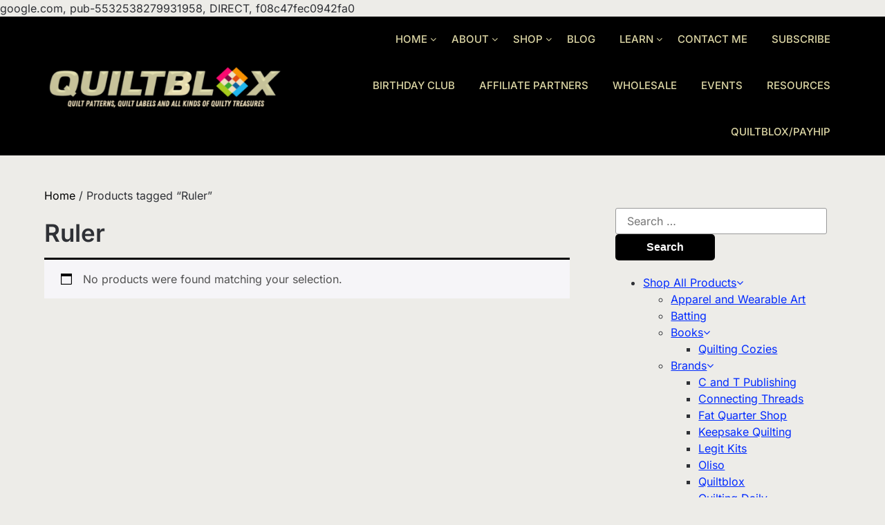

--- FILE ---
content_type: text/html; charset=UTF-8
request_url: https://quiltblox.com/product-tag/ruler/
body_size: 77472
content:
<!doctype html>
	<html dir="ltr" lang="en-US" prefix="og: https://ogp.me/ns#">
	<head>
		<meta charset="UTF-8">
		<meta name="viewport" content="width=device-width, initial-scale=1">
		<link rel="profile" href="http://gmpg.org/xfn/11">
		<title>Ruler | Quiltblox.com</title>

		<!-- All in One SEO Pro 4.9.3 - aioseo.com -->
	<meta name="robots" content="max-image-preview:large" />
	<meta name="p:domain_verify" content="2614259166290" />
	<link rel="canonical" href="https://quiltblox.com/product-tag/ruler/" />
	<meta name="generator" content="All in One SEO Pro (AIOSEO) 4.9.3" />
		<meta property="og:locale" content="en_US" />
		<meta property="og:site_name" content="Quiltblox.com | Quilting Patterns and all Kinds of Quilty Treasures" />
		<meta property="og:type" content="article" />
		<meta property="og:title" content="Ruler | Quiltblox.com" />
		<meta property="og:url" content="https://quiltblox.com/product-tag/ruler/" />
		<meta property="og:image" content="https://quiltblox.com/wp-content/uploads/2022/03/cropped-Quiltblox-Icon-copy.png" />
		<meta property="og:image:secure_url" content="https://quiltblox.com/wp-content/uploads/2022/03/cropped-Quiltblox-Icon-copy.png" />
		<meta property="og:image:width" content="512" />
		<meta property="og:image:height" content="512" />
		<meta property="article:publisher" content="https://facebook.com/quiltblox" />
		<meta name="twitter:card" content="summary" />
		<meta name="twitter:site" content="@deb_quiltblox" />
		<meta name="twitter:title" content="Ruler | Quiltblox.com" />
		<meta name="twitter:image" content="https://quiltblox.com/wp-content/uploads/2022/03/cropped-Quiltblox-Icon-copy.png" />
		<script type="application/ld+json" class="aioseo-schema">
			{"@context":"https:\/\/schema.org","@graph":[{"@type":"BreadcrumbList","@id":"https:\/\/quiltblox.com\/product-tag\/ruler\/#breadcrumblist","itemListElement":[{"@type":"ListItem","@id":"https:\/\/quiltblox.com#listItem","position":1,"name":"Home","item":"https:\/\/quiltblox.com","nextItem":{"@type":"ListItem","@id":"https:\/\/quiltblox.com\/shop\/#listItem","name":"WELCOME TO THE QUILTBLOX ONLINE SHOP!"}},{"@type":"ListItem","@id":"https:\/\/quiltblox.com\/shop\/#listItem","position":2,"name":"WELCOME TO THE QUILTBLOX ONLINE SHOP!","item":"https:\/\/quiltblox.com\/shop\/","nextItem":{"@type":"ListItem","@id":"https:\/\/quiltblox.com\/product-tag\/ruler\/#listItem","name":"Ruler"},"previousItem":{"@type":"ListItem","@id":"https:\/\/quiltblox.com#listItem","name":"Home"}},{"@type":"ListItem","@id":"https:\/\/quiltblox.com\/product-tag\/ruler\/#listItem","position":3,"name":"Ruler","previousItem":{"@type":"ListItem","@id":"https:\/\/quiltblox.com\/shop\/#listItem","name":"WELCOME TO THE QUILTBLOX ONLINE SHOP!"}}]},{"@type":"CollectionPage","@id":"https:\/\/quiltblox.com\/product-tag\/ruler\/#collectionpage","url":"https:\/\/quiltblox.com\/product-tag\/ruler\/","name":"Ruler | Quiltblox.com","inLanguage":"en-US","isPartOf":{"@id":"https:\/\/quiltblox.com\/#website"},"breadcrumb":{"@id":"https:\/\/quiltblox.com\/product-tag\/ruler\/#breadcrumblist"}},{"@type":"Organization","@id":"https:\/\/quiltblox.com\/#organization","name":"Quiltblox","description":"Quilting Patterns and all Kinds of Quilty Treasures","url":"https:\/\/quiltblox.com\/","telephone":"+15036445678","logo":{"@type":"ImageObject","url":"https:\/\/quiltblox.com\/wp-content\/uploads\/2022\/03\/cropped-cropped-cropped-cropped-cropped-Quiltblox-Banner-copy-1.jpg","@id":"https:\/\/quiltblox.com\/product-tag\/ruler\/#organizationLogo","width":1196,"height":176,"caption":"Quiltblox Banner Logo.jpg"},"image":{"@id":"https:\/\/quiltblox.com\/product-tag\/ruler\/#organizationLogo"},"sameAs":["https:\/\/facebook.com\/quiltblox","https:\/\/twitter.com\/deb_quiltblox","https:\/\/instagram.com\/deb.quiltblox","https:\/\/pinterest.com\/deb_quiltblox","https:\/\/linkedin.com\/in\/debmessina","https:\/\/www.threads.net\/@deb.quiltblox"]},{"@type":"WebSite","@id":"https:\/\/quiltblox.com\/#website","url":"https:\/\/quiltblox.com\/","name":"Quiltblox.com","description":"Quilting Patterns and all Kinds of Quilty Treasures","inLanguage":"en-US","publisher":{"@id":"https:\/\/quiltblox.com\/#organization"}}]}
		</script>
		<!-- All in One SEO Pro -->

<script>window._wca = window._wca || [];</script>
<link rel='dns-prefetch' href='//static.addtoany.com' />
<link rel='dns-prefetch' href='//stats.wp.com' />
<link rel='dns-prefetch' href='//www.googletagmanager.com' />
<link rel='dns-prefetch' href='//pagead2.googlesyndication.com' />
<link rel="alternate" type="application/rss+xml" title="Quiltblox.com &raquo; Feed" href="https://quiltblox.com/feed/" />
<link rel="alternate" type="application/rss+xml" title="Quiltblox.com &raquo; Comments Feed" href="https://quiltblox.com/comments/feed/" />
<link rel="alternate" type="text/calendar" title="Quiltblox.com &raquo; iCal Feed" href="https://quiltblox.com/events/?ical=1" />
<link rel="alternate" type="application/rss+xml" title="Quiltblox.com &raquo; Ruler Tag Feed" href="https://quiltblox.com/product-tag/ruler/feed/" />
<style id='wp-img-auto-sizes-contain-inline-css' type='text/css'>
img:is([sizes=auto i],[sizes^="auto," i]){contain-intrinsic-size:3000px 1500px}
/*# sourceURL=wp-img-auto-sizes-contain-inline-css */
</style>
<style id='superb-addons-variable-fallbacks-inline-css' type='text/css'>
:root{--wp--preset--color--primary:#1f7cec;--wp--preset--color--primary-hover:#3993ff;--wp--preset--color--base:#fff;--wp--preset--color--featured:#0a284b;--wp--preset--color--contrast-light:#fff;--wp--preset--color--contrast-dark:#000;--wp--preset--color--mono-1:#0d3c74;--wp--preset--color--mono-2:#64748b;--wp--preset--color--mono-3:#e2e8f0;--wp--preset--color--mono-4:#f8fafc;--wp--preset--spacing--superbspacing-xxsmall:clamp(5px,1vw,10px);--wp--preset--spacing--superbspacing-xsmall:clamp(10px,2vw,20px);--wp--preset--spacing--superbspacing-small:clamp(20px,4vw,40px);--wp--preset--spacing--superbspacing-medium:clamp(30px,6vw,60px);--wp--preset--spacing--superbspacing-large:clamp(40px,8vw,80px);--wp--preset--spacing--superbspacing-xlarge:clamp(50px,10vw,100px);--wp--preset--spacing--superbspacing-xxlarge:clamp(60px,12vw,120px);--wp--preset--font-size--superbfont-tiny:clamp(10px,0.625rem + ((1vw - 3.2px) * 0.227),12px);--wp--preset--font-size--superbfont-xxsmall:clamp(12px,0.75rem + ((1vw - 3.2px) * 0.227),14px);--wp--preset--font-size--superbfont-xsmall:clamp(16px,1rem + ((1vw - 3.2px) * 1),16px);--wp--preset--font-size--superbfont-small:clamp(16px,1rem + ((1vw - 3.2px) * 0.227),18px);--wp--preset--font-size--superbfont-medium:clamp(18px,1.125rem + ((1vw - 3.2px) * 0.227),20px);--wp--preset--font-size--superbfont-large:clamp(24px,1.5rem + ((1vw - 3.2px) * 0.909),32px);--wp--preset--font-size--superbfont-xlarge:clamp(32px,2rem + ((1vw - 3.2px) * 1.818),48px);--wp--preset--font-size--superbfont-xxlarge:clamp(40px,2.5rem + ((1vw - 3.2px) * 2.727),64px)}.has-primary-color{color:var(--wp--preset--color--primary)!important}.has-primary-hover-color{color:var(--wp--preset--color--primary-hover)!important}.has-base-color{color:var(--wp--preset--color--base)!important}.has-featured-color{color:var(--wp--preset--color--featured)!important}.has-contrast-light-color{color:var(--wp--preset--color--contrast-light)!important}.has-contrast-dark-color{color:var(--wp--preset--color--contrast-dark)!important}.has-mono-1-color{color:var(--wp--preset--color--mono-1)!important}.has-mono-2-color{color:var(--wp--preset--color--mono-2)!important}.has-mono-3-color{color:var(--wp--preset--color--mono-3)!important}.has-mono-4-color{color:var(--wp--preset--color--mono-4)!important}.has-primary-background-color{background-color:var(--wp--preset--color--primary)!important}.has-primary-hover-background-color{background-color:var(--wp--preset--color--primary-hover)!important}.has-base-background-color{background-color:var(--wp--preset--color--base)!important}.has-featured-background-color{background-color:var(--wp--preset--color--featured)!important}.has-contrast-light-background-color{background-color:var(--wp--preset--color--contrast-light)!important}.has-contrast-dark-background-color{background-color:var(--wp--preset--color--contrast-dark)!important}.has-mono-1-background-color{background-color:var(--wp--preset--color--mono-1)!important}.has-mono-2-background-color{background-color:var(--wp--preset--color--mono-2)!important}.has-mono-3-background-color{background-color:var(--wp--preset--color--mono-3)!important}.has-mono-4-background-color{background-color:var(--wp--preset--color--mono-4)!important}.has-superbfont-tiny-font-size{font-size:var(--wp--preset--font-size--superbfont-tiny)!important}.has-superbfont-xxsmall-font-size{font-size:var(--wp--preset--font-size--superbfont-xxsmall)!important}.has-superbfont-xsmall-font-size{font-size:var(--wp--preset--font-size--superbfont-xsmall)!important}.has-superbfont-small-font-size{font-size:var(--wp--preset--font-size--superbfont-small)!important}.has-superbfont-medium-font-size{font-size:var(--wp--preset--font-size--superbfont-medium)!important}.has-superbfont-large-font-size{font-size:var(--wp--preset--font-size--superbfont-large)!important}.has-superbfont-xlarge-font-size{font-size:var(--wp--preset--font-size--superbfont-xlarge)!important}.has-superbfont-xxlarge-font-size{font-size:var(--wp--preset--font-size--superbfont-xxlarge)!important}
/*# sourceURL=superb-addons-variable-fallbacks-inline-css */
</style>
<style id='wp-emoji-styles-inline-css' type='text/css'>

	img.wp-smiley, img.emoji {
		display: inline !important;
		border: none !important;
		box-shadow: none !important;
		height: 1em !important;
		width: 1em !important;
		margin: 0 0.07em !important;
		vertical-align: -0.1em !important;
		background: none !important;
		padding: 0 !important;
	}
/*# sourceURL=wp-emoji-styles-inline-css */
</style>
<link rel='stylesheet' id='wp-block-library-css' href='https://quiltblox.com/wp-includes/css/dist/block-library/style.min.css?ver=6.9' type='text/css' media='all' />
<style id='wp-block-button-inline-css' type='text/css'>
.wp-block-button__link{align-content:center;box-sizing:border-box;cursor:pointer;display:inline-block;height:100%;text-align:center;word-break:break-word}.wp-block-button__link.aligncenter{text-align:center}.wp-block-button__link.alignright{text-align:right}:where(.wp-block-button__link){border-radius:9999px;box-shadow:none;padding:calc(.667em + 2px) calc(1.333em + 2px);text-decoration:none}.wp-block-button[style*=text-decoration] .wp-block-button__link{text-decoration:inherit}.wp-block-buttons>.wp-block-button.has-custom-width{max-width:none}.wp-block-buttons>.wp-block-button.has-custom-width .wp-block-button__link{width:100%}.wp-block-buttons>.wp-block-button.has-custom-font-size .wp-block-button__link{font-size:inherit}.wp-block-buttons>.wp-block-button.wp-block-button__width-25{width:calc(25% - var(--wp--style--block-gap, .5em)*.75)}.wp-block-buttons>.wp-block-button.wp-block-button__width-50{width:calc(50% - var(--wp--style--block-gap, .5em)*.5)}.wp-block-buttons>.wp-block-button.wp-block-button__width-75{width:calc(75% - var(--wp--style--block-gap, .5em)*.25)}.wp-block-buttons>.wp-block-button.wp-block-button__width-100{flex-basis:100%;width:100%}.wp-block-buttons.is-vertical>.wp-block-button.wp-block-button__width-25{width:25%}.wp-block-buttons.is-vertical>.wp-block-button.wp-block-button__width-50{width:50%}.wp-block-buttons.is-vertical>.wp-block-button.wp-block-button__width-75{width:75%}.wp-block-button.is-style-squared,.wp-block-button__link.wp-block-button.is-style-squared{border-radius:0}.wp-block-button.no-border-radius,.wp-block-button__link.no-border-radius{border-radius:0!important}:root :where(.wp-block-button .wp-block-button__link.is-style-outline),:root :where(.wp-block-button.is-style-outline>.wp-block-button__link){border:2px solid;padding:.667em 1.333em}:root :where(.wp-block-button .wp-block-button__link.is-style-outline:not(.has-text-color)),:root :where(.wp-block-button.is-style-outline>.wp-block-button__link:not(.has-text-color)){color:currentColor}:root :where(.wp-block-button .wp-block-button__link.is-style-outline:not(.has-background)),:root :where(.wp-block-button.is-style-outline>.wp-block-button__link:not(.has-background)){background-color:initial;background-image:none}
/*# sourceURL=https://quiltblox.com/wp-includes/blocks/button/style.min.css */
</style>
<style id='wp-block-latest-posts-inline-css' type='text/css'>
.wp-block-latest-posts{box-sizing:border-box}.wp-block-latest-posts.alignleft{margin-right:2em}.wp-block-latest-posts.alignright{margin-left:2em}.wp-block-latest-posts.wp-block-latest-posts__list{list-style:none}.wp-block-latest-posts.wp-block-latest-posts__list li{clear:both;overflow-wrap:break-word}.wp-block-latest-posts.is-grid{display:flex;flex-wrap:wrap}.wp-block-latest-posts.is-grid li{margin:0 1.25em 1.25em 0;width:100%}@media (min-width:600px){.wp-block-latest-posts.columns-2 li{width:calc(50% - .625em)}.wp-block-latest-posts.columns-2 li:nth-child(2n){margin-right:0}.wp-block-latest-posts.columns-3 li{width:calc(33.33333% - .83333em)}.wp-block-latest-posts.columns-3 li:nth-child(3n){margin-right:0}.wp-block-latest-posts.columns-4 li{width:calc(25% - .9375em)}.wp-block-latest-posts.columns-4 li:nth-child(4n){margin-right:0}.wp-block-latest-posts.columns-5 li{width:calc(20% - 1em)}.wp-block-latest-posts.columns-5 li:nth-child(5n){margin-right:0}.wp-block-latest-posts.columns-6 li{width:calc(16.66667% - 1.04167em)}.wp-block-latest-posts.columns-6 li:nth-child(6n){margin-right:0}}:root :where(.wp-block-latest-posts.is-grid){padding:0}:root :where(.wp-block-latest-posts.wp-block-latest-posts__list){padding-left:0}.wp-block-latest-posts__post-author,.wp-block-latest-posts__post-date{display:block;font-size:.8125em}.wp-block-latest-posts__post-excerpt,.wp-block-latest-posts__post-full-content{margin-bottom:1em;margin-top:.5em}.wp-block-latest-posts__featured-image a{display:inline-block}.wp-block-latest-posts__featured-image img{height:auto;max-width:100%;width:auto}.wp-block-latest-posts__featured-image.alignleft{float:left;margin-right:1em}.wp-block-latest-posts__featured-image.alignright{float:right;margin-left:1em}.wp-block-latest-posts__featured-image.aligncenter{margin-bottom:1em;text-align:center}
/*# sourceURL=https://quiltblox.com/wp-includes/blocks/latest-posts/style.min.css */
</style>
<style id='wp-block-buttons-inline-css' type='text/css'>
.wp-block-buttons{box-sizing:border-box}.wp-block-buttons.is-vertical{flex-direction:column}.wp-block-buttons.is-vertical>.wp-block-button:last-child{margin-bottom:0}.wp-block-buttons>.wp-block-button{display:inline-block;margin:0}.wp-block-buttons.is-content-justification-left{justify-content:flex-start}.wp-block-buttons.is-content-justification-left.is-vertical{align-items:flex-start}.wp-block-buttons.is-content-justification-center{justify-content:center}.wp-block-buttons.is-content-justification-center.is-vertical{align-items:center}.wp-block-buttons.is-content-justification-right{justify-content:flex-end}.wp-block-buttons.is-content-justification-right.is-vertical{align-items:flex-end}.wp-block-buttons.is-content-justification-space-between{justify-content:space-between}.wp-block-buttons.aligncenter{text-align:center}.wp-block-buttons:not(.is-content-justification-space-between,.is-content-justification-right,.is-content-justification-left,.is-content-justification-center) .wp-block-button.aligncenter{margin-left:auto;margin-right:auto;width:100%}.wp-block-buttons[style*=text-decoration] .wp-block-button,.wp-block-buttons[style*=text-decoration] .wp-block-button__link{text-decoration:inherit}.wp-block-buttons.has-custom-font-size .wp-block-button__link{font-size:inherit}.wp-block-buttons .wp-block-button__link{width:100%}.wp-block-button.aligncenter{text-align:center}
/*# sourceURL=https://quiltblox.com/wp-includes/blocks/buttons/style.min.css */
</style>
<style id='wp-block-group-inline-css' type='text/css'>
.wp-block-group{box-sizing:border-box}:where(.wp-block-group.wp-block-group-is-layout-constrained){position:relative}
.wp-block-group.is-style-superbaddons-card{background-color:var(--wp--preset--color--contrast-light);border-color:var(--wp--preset--color--mono-3);border-radius:10px;border-style:solid;border-width:1px;box-shadow:0 1px 2px 0 rgba(0,0,0,.05);color:var(--wp--preset--color--contrast-dark);padding:var(--wp--preset--spacing--superbspacing-small)}
/*# sourceURL=wp-block-group-inline-css */
</style>
<style id='wp-block-preformatted-inline-css' type='text/css'>
.wp-block-preformatted{box-sizing:border-box;white-space:pre-wrap}:where(.wp-block-preformatted.has-background){padding:1.25em 2.375em}
/*# sourceURL=https://quiltblox.com/wp-includes/blocks/preformatted/style.min.css */
</style>
<link rel='stylesheet' id='wpzoom-social-icons-block-style-css' href='https://quiltblox.com/wp-content/plugins/social-icons-widget-by-wpzoom/block/dist/style-wpzoom-social-icons.css?ver=4.5.4' type='text/css' media='all' />
<style id='global-styles-inline-css' type='text/css'>
:root{--wp--preset--aspect-ratio--square: 1;--wp--preset--aspect-ratio--4-3: 4/3;--wp--preset--aspect-ratio--3-4: 3/4;--wp--preset--aspect-ratio--3-2: 3/2;--wp--preset--aspect-ratio--2-3: 2/3;--wp--preset--aspect-ratio--16-9: 16/9;--wp--preset--aspect-ratio--9-16: 9/16;--wp--preset--color--black: #000000;--wp--preset--color--cyan-bluish-gray: #abb8c3;--wp--preset--color--white: #ffffff;--wp--preset--color--pale-pink: #f78da7;--wp--preset--color--vivid-red: #cf2e2e;--wp--preset--color--luminous-vivid-orange: #ff6900;--wp--preset--color--luminous-vivid-amber: #fcb900;--wp--preset--color--light-green-cyan: #7bdcb5;--wp--preset--color--vivid-green-cyan: #00d084;--wp--preset--color--pale-cyan-blue: #8ed1fc;--wp--preset--color--vivid-cyan-blue: #0693e3;--wp--preset--color--vivid-purple: #9b51e0;--wp--preset--gradient--vivid-cyan-blue-to-vivid-purple: linear-gradient(135deg,rgb(6,147,227) 0%,rgb(155,81,224) 100%);--wp--preset--gradient--light-green-cyan-to-vivid-green-cyan: linear-gradient(135deg,rgb(122,220,180) 0%,rgb(0,208,130) 100%);--wp--preset--gradient--luminous-vivid-amber-to-luminous-vivid-orange: linear-gradient(135deg,rgb(252,185,0) 0%,rgb(255,105,0) 100%);--wp--preset--gradient--luminous-vivid-orange-to-vivid-red: linear-gradient(135deg,rgb(255,105,0) 0%,rgb(207,46,46) 100%);--wp--preset--gradient--very-light-gray-to-cyan-bluish-gray: linear-gradient(135deg,rgb(238,238,238) 0%,rgb(169,184,195) 100%);--wp--preset--gradient--cool-to-warm-spectrum: linear-gradient(135deg,rgb(74,234,220) 0%,rgb(151,120,209) 20%,rgb(207,42,186) 40%,rgb(238,44,130) 60%,rgb(251,105,98) 80%,rgb(254,248,76) 100%);--wp--preset--gradient--blush-light-purple: linear-gradient(135deg,rgb(255,206,236) 0%,rgb(152,150,240) 100%);--wp--preset--gradient--blush-bordeaux: linear-gradient(135deg,rgb(254,205,165) 0%,rgb(254,45,45) 50%,rgb(107,0,62) 100%);--wp--preset--gradient--luminous-dusk: linear-gradient(135deg,rgb(255,203,112) 0%,rgb(199,81,192) 50%,rgb(65,88,208) 100%);--wp--preset--gradient--pale-ocean: linear-gradient(135deg,rgb(255,245,203) 0%,rgb(182,227,212) 50%,rgb(51,167,181) 100%);--wp--preset--gradient--electric-grass: linear-gradient(135deg,rgb(202,248,128) 0%,rgb(113,206,126) 100%);--wp--preset--gradient--midnight: linear-gradient(135deg,rgb(2,3,129) 0%,rgb(40,116,252) 100%);--wp--preset--font-size--small: 13px;--wp--preset--font-size--medium: 20px;--wp--preset--font-size--large: 36px;--wp--preset--font-size--x-large: 42px;--wp--preset--spacing--20: 0.44rem;--wp--preset--spacing--30: 0.67rem;--wp--preset--spacing--40: 1rem;--wp--preset--spacing--50: 1.5rem;--wp--preset--spacing--60: 2.25rem;--wp--preset--spacing--70: 3.38rem;--wp--preset--spacing--80: 5.06rem;--wp--preset--shadow--natural: 6px 6px 9px rgba(0, 0, 0, 0.2);--wp--preset--shadow--deep: 12px 12px 50px rgba(0, 0, 0, 0.4);--wp--preset--shadow--sharp: 6px 6px 0px rgba(0, 0, 0, 0.2);--wp--preset--shadow--outlined: 6px 6px 0px -3px rgb(255, 255, 255), 6px 6px rgb(0, 0, 0);--wp--preset--shadow--crisp: 6px 6px 0px rgb(0, 0, 0);}:where(.is-layout-flex){gap: 0.5em;}:where(.is-layout-grid){gap: 0.5em;}body .is-layout-flex{display: flex;}.is-layout-flex{flex-wrap: wrap;align-items: center;}.is-layout-flex > :is(*, div){margin: 0;}body .is-layout-grid{display: grid;}.is-layout-grid > :is(*, div){margin: 0;}:where(.wp-block-columns.is-layout-flex){gap: 2em;}:where(.wp-block-columns.is-layout-grid){gap: 2em;}:where(.wp-block-post-template.is-layout-flex){gap: 1.25em;}:where(.wp-block-post-template.is-layout-grid){gap: 1.25em;}.has-black-color{color: var(--wp--preset--color--black) !important;}.has-cyan-bluish-gray-color{color: var(--wp--preset--color--cyan-bluish-gray) !important;}.has-white-color{color: var(--wp--preset--color--white) !important;}.has-pale-pink-color{color: var(--wp--preset--color--pale-pink) !important;}.has-vivid-red-color{color: var(--wp--preset--color--vivid-red) !important;}.has-luminous-vivid-orange-color{color: var(--wp--preset--color--luminous-vivid-orange) !important;}.has-luminous-vivid-amber-color{color: var(--wp--preset--color--luminous-vivid-amber) !important;}.has-light-green-cyan-color{color: var(--wp--preset--color--light-green-cyan) !important;}.has-vivid-green-cyan-color{color: var(--wp--preset--color--vivid-green-cyan) !important;}.has-pale-cyan-blue-color{color: var(--wp--preset--color--pale-cyan-blue) !important;}.has-vivid-cyan-blue-color{color: var(--wp--preset--color--vivid-cyan-blue) !important;}.has-vivid-purple-color{color: var(--wp--preset--color--vivid-purple) !important;}.has-black-background-color{background-color: var(--wp--preset--color--black) !important;}.has-cyan-bluish-gray-background-color{background-color: var(--wp--preset--color--cyan-bluish-gray) !important;}.has-white-background-color{background-color: var(--wp--preset--color--white) !important;}.has-pale-pink-background-color{background-color: var(--wp--preset--color--pale-pink) !important;}.has-vivid-red-background-color{background-color: var(--wp--preset--color--vivid-red) !important;}.has-luminous-vivid-orange-background-color{background-color: var(--wp--preset--color--luminous-vivid-orange) !important;}.has-luminous-vivid-amber-background-color{background-color: var(--wp--preset--color--luminous-vivid-amber) !important;}.has-light-green-cyan-background-color{background-color: var(--wp--preset--color--light-green-cyan) !important;}.has-vivid-green-cyan-background-color{background-color: var(--wp--preset--color--vivid-green-cyan) !important;}.has-pale-cyan-blue-background-color{background-color: var(--wp--preset--color--pale-cyan-blue) !important;}.has-vivid-cyan-blue-background-color{background-color: var(--wp--preset--color--vivid-cyan-blue) !important;}.has-vivid-purple-background-color{background-color: var(--wp--preset--color--vivid-purple) !important;}.has-black-border-color{border-color: var(--wp--preset--color--black) !important;}.has-cyan-bluish-gray-border-color{border-color: var(--wp--preset--color--cyan-bluish-gray) !important;}.has-white-border-color{border-color: var(--wp--preset--color--white) !important;}.has-pale-pink-border-color{border-color: var(--wp--preset--color--pale-pink) !important;}.has-vivid-red-border-color{border-color: var(--wp--preset--color--vivid-red) !important;}.has-luminous-vivid-orange-border-color{border-color: var(--wp--preset--color--luminous-vivid-orange) !important;}.has-luminous-vivid-amber-border-color{border-color: var(--wp--preset--color--luminous-vivid-amber) !important;}.has-light-green-cyan-border-color{border-color: var(--wp--preset--color--light-green-cyan) !important;}.has-vivid-green-cyan-border-color{border-color: var(--wp--preset--color--vivid-green-cyan) !important;}.has-pale-cyan-blue-border-color{border-color: var(--wp--preset--color--pale-cyan-blue) !important;}.has-vivid-cyan-blue-border-color{border-color: var(--wp--preset--color--vivid-cyan-blue) !important;}.has-vivid-purple-border-color{border-color: var(--wp--preset--color--vivid-purple) !important;}.has-vivid-cyan-blue-to-vivid-purple-gradient-background{background: var(--wp--preset--gradient--vivid-cyan-blue-to-vivid-purple) !important;}.has-light-green-cyan-to-vivid-green-cyan-gradient-background{background: var(--wp--preset--gradient--light-green-cyan-to-vivid-green-cyan) !important;}.has-luminous-vivid-amber-to-luminous-vivid-orange-gradient-background{background: var(--wp--preset--gradient--luminous-vivid-amber-to-luminous-vivid-orange) !important;}.has-luminous-vivid-orange-to-vivid-red-gradient-background{background: var(--wp--preset--gradient--luminous-vivid-orange-to-vivid-red) !important;}.has-very-light-gray-to-cyan-bluish-gray-gradient-background{background: var(--wp--preset--gradient--very-light-gray-to-cyan-bluish-gray) !important;}.has-cool-to-warm-spectrum-gradient-background{background: var(--wp--preset--gradient--cool-to-warm-spectrum) !important;}.has-blush-light-purple-gradient-background{background: var(--wp--preset--gradient--blush-light-purple) !important;}.has-blush-bordeaux-gradient-background{background: var(--wp--preset--gradient--blush-bordeaux) !important;}.has-luminous-dusk-gradient-background{background: var(--wp--preset--gradient--luminous-dusk) !important;}.has-pale-ocean-gradient-background{background: var(--wp--preset--gradient--pale-ocean) !important;}.has-electric-grass-gradient-background{background: var(--wp--preset--gradient--electric-grass) !important;}.has-midnight-gradient-background{background: var(--wp--preset--gradient--midnight) !important;}.has-small-font-size{font-size: var(--wp--preset--font-size--small) !important;}.has-medium-font-size{font-size: var(--wp--preset--font-size--medium) !important;}.has-large-font-size{font-size: var(--wp--preset--font-size--large) !important;}.has-x-large-font-size{font-size: var(--wp--preset--font-size--x-large) !important;}
:where(.wp-block-columns.is-layout-flex){gap: 2em;}:where(.wp-block-columns.is-layout-grid){gap: 2em;}
/*# sourceURL=global-styles-inline-css */
</style>
<style id='core-block-supports-inline-css' type='text/css'>
.wp-container-core-columns-is-layout-9d6595d7{flex-wrap:nowrap;}.wp-container-core-buttons-is-layout-16018d1d{justify-content:center;}.wp-container-content-1cacd481{flex-basis:60px;}.wp-container-core-group-is-layout-f56a869c{flex-wrap:nowrap;justify-content:flex-start;}.wp-container-core-group-is-layout-ad2f72ca{flex-wrap:nowrap;}.wp-container-core-group-is-layout-8cf370e7{flex-direction:column;align-items:flex-start;}.wp-container-core-buttons-is-layout-fdcfc74e{justify-content:flex-start;}
/*# sourceURL=core-block-supports-inline-css */
</style>

<style id='classic-theme-styles-inline-css' type='text/css'>
/*! This file is auto-generated */
.wp-block-button__link{color:#fff;background-color:#32373c;border-radius:9999px;box-shadow:none;text-decoration:none;padding:calc(.667em + 2px) calc(1.333em + 2px);font-size:1.125em}.wp-block-file__button{background:#32373c;color:#fff;text-decoration:none}
/*# sourceURL=/wp-includes/css/classic-themes.min.css */
</style>
<link rel='stylesheet' id='dashicons-css' href='https://quiltblox.com/wp-includes/css/dashicons.min.css?ver=6.9' type='text/css' media='all' />
<link rel='stylesheet' id='wpzoom-social-icons-academicons-css' href='https://quiltblox.com/wp-content/plugins/social-icons-widget-by-wpzoom/assets/css/academicons.min.css?ver=1768522569' type='text/css' media='all' />
<link rel='stylesheet' id='wpzoom-social-icons-socicon-css' href='https://quiltblox.com/wp-content/plugins/social-icons-widget-by-wpzoom/assets/css/wpzoom-socicon.css?ver=1768522569' type='text/css' media='all' />
<link rel='stylesheet' id='wpzoom-social-icons-font-awesome-5-css' href='https://quiltblox.com/wp-content/plugins/social-icons-widget-by-wpzoom/assets/css/font-awesome-5.min.css?ver=1768522569' type='text/css' media='all' />
<link rel='stylesheet' id='wpzoom-social-icons-genericons-css' href='https://quiltblox.com/wp-content/plugins/social-icons-widget-by-wpzoom/assets/css/genericons.css?ver=1768522569' type='text/css' media='all' />
<link rel='stylesheet' id='superb-addons-patterns-css' href='https://quiltblox.com/wp-content/plugins/superb-blocks/assets/css/patterns.min.css?ver=3.6.2' type='text/css' media='all' />
<link rel='stylesheet' id='superb-addons-enhancements-css' href='https://quiltblox.com/wp-content/plugins/superb-blocks/assets/css/enhancements.min.css?ver=3.6.2' type='text/css' media='all' />
<link rel='stylesheet' id='survey-maker-css' href='https://quiltblox.com/wp-content/plugins/survey-maker/public/css/survey-maker-public.css?ver=7.1.3' type='text/css' media='all' />
<link rel='stylesheet' id='woocommerce-layout-css' href='https://quiltblox.com/wp-content/plugins/woocommerce/assets/css/woocommerce-layout.css?ver=10.4.3' type='text/css' media='all' />
<style id='woocommerce-layout-inline-css' type='text/css'>

	.infinite-scroll .woocommerce-pagination {
		display: none;
	}
/*# sourceURL=woocommerce-layout-inline-css */
</style>
<link rel='stylesheet' id='woocommerce-smallscreen-css' href='https://quiltblox.com/wp-content/plugins/woocommerce/assets/css/woocommerce-smallscreen.css?ver=10.4.3' type='text/css' media='only screen and (max-width: 768px)' />
<link rel='stylesheet' id='woocommerce-general-css' href='https://quiltblox.com/wp-content/plugins/woocommerce/assets/css/woocommerce.css?ver=10.4.3' type='text/css' media='all' />
<style id='woocommerce-inline-inline-css' type='text/css'>
.woocommerce form .form-row .required { visibility: visible; }
/*# sourceURL=woocommerce-inline-inline-css */
</style>
<link rel='stylesheet' id='wcz-frontend-css' href='https://quiltblox.com/wp-content/plugins/woocustomizer/assets/css/frontend.css?ver=2.6.3' type='text/css' media='all' />
<link rel='stylesheet' id='aws-style-css' href='https://quiltblox.com/wp-content/plugins/advanced-woo-search/assets/css/common.min.css?ver=3.51' type='text/css' media='all' />
<link rel='stylesheet' id='bsearch-live-search-style-css' href='https://quiltblox.com/wp-content/plugins/better-search/includes/css/bsearch-live-search.min.css?ver=4.2.2' type='text/css' media='all' />
<link rel='stylesheet' id='superb-ecommerce-font-awesome-css' href='https://quiltblox.com/wp-content/themes/superb-ecommerce/css/font-awesome.min.css?ver=6.9' type='text/css' media='all' />
<link rel='stylesheet' id='superb-ecommerce-style-css' href='https://quiltblox.com/wp-content/themes/superb-ecommerce/style.css?ver=6.9' type='text/css' media='all' />
<link rel='stylesheet' id='Inter-css' href='https://quiltblox.com/wp-content/fonts/6e09bf23afe87158fc7208011b109db9.css?ver=1.0' type='text/css' media='all' />
<link rel='stylesheet' id='wpzoom-social-icons-font-awesome-3-css' href='https://quiltblox.com/wp-content/plugins/social-icons-widget-by-wpzoom/assets/css/font-awesome-3.min.css?ver=1768522569' type='text/css' media='all' />
<link rel='stylesheet' id='wpzoom-social-icons-styles-css' href='https://quiltblox.com/wp-content/plugins/social-icons-widget-by-wpzoom/assets/css/wpzoom-social-icons-styles.css?ver=1768522569' type='text/css' media='all' />
<style id='wcz-customizer-custom-css-inline-css' type='text/css'>
body.post-type-archive-product header.woocommerce-products-header .woocommerce-products-header__title{display:none !important;}body.woocommerce form.woocommerce-ordering{display:none !important;}body.wcz-btns.wcz-woocommerce ul.products li.product a.button,
					body.wcz-btns.wcz-woocommerce .related.products ul.products li.product a.button,
                    body.wcz-btns.wcz-woocommerce.single-product div.product form.cart .button,
                    body.wcz-btns.wcz-woocommerce.wcz-wooblocks ul.wc-block-grid__products li.wc-block-grid__product .add_to_cart_button{font-size:18px;}body.woocommerce.wcz-woocommerce ul.products li.product .woocommerce-loop-product__title,
					body.wcz-woocommerce .products .product .woocommerce-loop-product__title,
                    body.wcz-wooblocks ul.wc-block-grid__products li.wc-block-grid__product .wc-block-grid__product-title{font-size:18px !important;}body.woocommerce.wcz-woocommerce ul.products li.product .woocommerce-loop-product__title,
					body.wcz-woocommerce .products .product .woocommerce-loop-product__title,
                    body.wcz-wooblocks ul.wc-block-grid__products li.wc-block-grid__product .wc-block-grid__product-title a{color:#1d1dc4 !important;}body.single-product .product_meta .posted_in{display:none !important;}body.single-product .product_meta .tagged_as{display:none !important;}
/*# sourceURL=wcz-customizer-custom-css-inline-css */
</style>
<link rel='stylesheet' id='bsearch-style-css' href='https://quiltblox.com/wp-content/plugins/better-search/includes/css/bsearch-styles.min.css?ver=4.2.2' type='text/css' media='all' />
<link rel='stylesheet' id='addtoany-css' href='https://quiltblox.com/wp-content/plugins/add-to-any/addtoany.min.css?ver=1.16' type='text/css' media='all' />
<link rel='preload' as='font'  id='wpzoom-social-icons-font-academicons-woff2-css' href='https://quiltblox.com/wp-content/plugins/social-icons-widget-by-wpzoom/assets/font/academicons.woff2?v=1.9.2'  type='font/woff2' crossorigin />
<link rel='preload' as='font'  id='wpzoom-social-icons-font-fontawesome-3-woff2-css' href='https://quiltblox.com/wp-content/plugins/social-icons-widget-by-wpzoom/assets/font/fontawesome-webfont.woff2?v=4.7.0'  type='font/woff2' crossorigin />
<link rel='preload' as='font'  id='wpzoom-social-icons-font-fontawesome-5-brands-woff2-css' href='https://quiltblox.com/wp-content/plugins/social-icons-widget-by-wpzoom/assets/font/fa-brands-400.woff2'  type='font/woff2' crossorigin />
<link rel='preload' as='font'  id='wpzoom-social-icons-font-fontawesome-5-regular-woff2-css' href='https://quiltblox.com/wp-content/plugins/social-icons-widget-by-wpzoom/assets/font/fa-regular-400.woff2'  type='font/woff2' crossorigin />
<link rel='preload' as='font'  id='wpzoom-social-icons-font-fontawesome-5-solid-woff2-css' href='https://quiltblox.com/wp-content/plugins/social-icons-widget-by-wpzoom/assets/font/fa-solid-900.woff2'  type='font/woff2' crossorigin />
<link rel='preload' as='font'  id='wpzoom-social-icons-font-genericons-woff-css' href='https://quiltblox.com/wp-content/plugins/social-icons-widget-by-wpzoom/assets/font/Genericons.woff'  type='font/woff' crossorigin />
<link rel='preload' as='font'  id='wpzoom-social-icons-font-socicon-woff2-css' href='https://quiltblox.com/wp-content/plugins/social-icons-widget-by-wpzoom/assets/font/socicon.woff2?v=4.5.4'  type='font/woff2' crossorigin />
<link rel='stylesheet' id='wp-block-heading-css' href='https://quiltblox.com/wp-includes/blocks/heading/style.min.css?ver=6.9' type='text/css' media='all' />
<link rel='stylesheet' id='wp-block-paragraph-css' href='https://quiltblox.com/wp-includes/blocks/paragraph/style.min.css?ver=6.9' type='text/css' media='all' />
<link rel='stylesheet' id='wp-block-image-css' href='https://quiltblox.com/wp-includes/blocks/image/style.min.css?ver=6.9' type='text/css' media='all' />
<link rel='stylesheet' id='wp-block-columns-css' href='https://quiltblox.com/wp-includes/blocks/columns/style.min.css?ver=6.9' type='text/css' media='all' />
<link rel='stylesheet' id='wp-block-separator-css' href='https://quiltblox.com/wp-includes/blocks/separator/style.min.css?ver=6.9' type='text/css' media='all' />
<link rel='stylesheet' id='wp-block-spacer-css' href='https://quiltblox.com/wp-includes/blocks/spacer/style.min.css?ver=6.9' type='text/css' media='all' />
<link rel='stylesheet' id='wc-blocks-style-css' href='https://quiltblox.com/wp-content/plugins/woocommerce/assets/client/blocks/wc-blocks.css?ver=wc-10.4.3' type='text/css' media='all' />
<link rel='stylesheet' id='wc-blocks-style-all-products-css' href='https://quiltblox.com/wp-content/plugins/woocommerce/assets/client/blocks/all-products.css?ver=wc-10.4.3' type='text/css' media='all' />
<script type="text/javascript" id="addtoany-core-js-before">
/* <![CDATA[ */
window.a2a_config=window.a2a_config||{};a2a_config.callbacks=[];a2a_config.overlays=[];a2a_config.templates={};
a2a_config.callbacks.push({ready:function(){document.querySelectorAll(".a2a_s_undefined").forEach(function(emptyIcon){emptyIcon.parentElement.style.display="none";})}});

//# sourceURL=addtoany-core-js-before
/* ]]> */
</script>
<script type="text/javascript" defer src="https://static.addtoany.com/menu/page.js" id="addtoany-core-js"></script>
<script type="text/javascript" src="https://quiltblox.com/wp-includes/js/jquery/jquery.min.js?ver=3.7.1" id="jquery-core-js"></script>
<script type="text/javascript" src="https://quiltblox.com/wp-includes/js/jquery/jquery-migrate.min.js?ver=3.4.1" id="jquery-migrate-js"></script>
<script type="text/javascript" defer src="https://quiltblox.com/wp-content/plugins/add-to-any/addtoany.min.js?ver=1.1" id="addtoany-jquery-js"></script>
<script type="text/javascript" src="https://quiltblox.com/wp-content/plugins/woocommerce/assets/js/jquery-blockui/jquery.blockUI.min.js?ver=2.7.0-wc.10.4.3" id="wc-jquery-blockui-js" defer="defer" data-wp-strategy="defer"></script>
<script type="text/javascript" src="https://quiltblox.com/wp-content/plugins/woocommerce/assets/js/js-cookie/js.cookie.min.js?ver=2.1.4-wc.10.4.3" id="wc-js-cookie-js" defer="defer" data-wp-strategy="defer"></script>
<script type="text/javascript" id="woocommerce-js-extra">
/* <![CDATA[ */
var woocommerce_params = {"ajax_url":"/wp-admin/admin-ajax.php","wc_ajax_url":"/?wc-ajax=%%endpoint%%","i18n_password_show":"Show password","i18n_password_hide":"Hide password"};
//# sourceURL=woocommerce-js-extra
/* ]]> */
</script>
<script type="text/javascript" src="https://quiltblox.com/wp-content/plugins/woocommerce/assets/js/frontend/woocommerce.min.js?ver=10.4.3" id="woocommerce-js" defer="defer" data-wp-strategy="defer"></script>
<script type="text/javascript" src="https://stats.wp.com/s-202604.js" id="woocommerce-analytics-js" defer="defer" data-wp-strategy="defer"></script>

<!-- Google tag (gtag.js) snippet added by Site Kit -->
<!-- Google Analytics snippet added by Site Kit -->
<script type="text/javascript" src="https://www.googletagmanager.com/gtag/js?id=G-TD5R7KTDW9" id="google_gtagjs-js" async></script>
<script type="text/javascript" id="google_gtagjs-js-after">
/* <![CDATA[ */
window.dataLayer = window.dataLayer || [];function gtag(){dataLayer.push(arguments);}
gtag("set","linker",{"domains":["quiltblox.com"]});
gtag("js", new Date());
gtag("set", "developer_id.dZTNiMT", true);
gtag("config", "G-TD5R7KTDW9");
//# sourceURL=google_gtagjs-js-after
/* ]]> */
</script>
<link rel="https://api.w.org/" href="https://quiltblox.com/wp-json/" /><link rel="alternate" title="JSON" type="application/json" href="https://quiltblox.com/wp-json/wp/v2/product_tag/862" /><link rel="EditURI" type="application/rsd+xml" title="RSD" href="https://quiltblox.com/xmlrpc.php?rsd" />
<meta name="generator" content="WordPress 6.9" />
<meta name="generator" content="WooCommerce 10.4.3" />
<meta name="cdp-version" content="1.5.0" /><meta name="generator" content="Site Kit by Google 1.170.0" /><script async src="https://pagead2.googlesyndication.com/pagead/js/adsbygoogle.js?client=ca-pub-5532538279931958"
     crossorigin="anonymous"></script>
<meta name="tec-api-version" content="v1"><meta name="tec-api-origin" content="https://quiltblox.com"><link rel="alternate" href="https://quiltblox.com/wp-json/tribe/events/v1/" />	<style>img#wpstats{display:none}</style>
		<!-- Google site verification - Google for WooCommerce -->
<meta name="google-site-verification" content="RI82PhXhmPpHcVCh_fZHrBff9pBEXRGo5Q0NlAAPmcs" />

    	<style type="text/css">

    		    		    		    		

    		    		#secondary { background-color: #edece8;}
    		.woocommerce-page, .woocommerce-page.archive, .woocommerce-page.single-product, .woocommerce-shop { background-color: #edece8;}
    		a.cart-customlocation svg, a.cart-customlocation svg * { color: ; }
    		a.cart-customlocation span.cart-icon-number{ background: ; }
    		a.read-story{ color: ; }
    		a.read-story{ background: #005928; }
    		#secondary *{ border-color: ; }
    		body, .site, .swidgets-wrap h3, .post-data-text { background: ; }
    		.site-title a, .logofont, .site-description { color: ; }
    		.sheader { background-color:  !important; }
    		.main-navigation ul li a, .main-navigation ul li .sub-arrow, .super-menu .toggle-mobile-menu,.toggle-mobile-menu:before, .mobile-menu-active .smenu-hide { color: #dbd5a4; }
    		#smobile-menu.show .main-navigation ul ul.children.active, #smobile-menu.show .main-navigation ul ul.sub-menu.active, #smobile-menu.show .main-navigation ul li, .smenu-hide.toggle-mobile-menu.menu-toggle, #smobile-menu.show .main-navigation ul li, .primary-menu ul li ul.children li, .primary-menu ul li ul.sub-menu li, .primary-menu .pmenu, .super-menu { border-color: #dbd5a4; border-bottom-color: #dbd5a4; }
    		#secondary .widget h3, #secondary .widget h3 a, #secondary .widget h4, #secondary .widget h1, #secondary .widget h2, #secondary .widget h5, #secondary .widget h6, #secondary .widget h4 a { color: ; }
    		#secondary .widget-title:after{ background: ; }
    		#secondary .widget a, #secondary a, #secondary .widget li a , #secondary span.sub-arrow{ color: #002aff; }
    		#secondary, #secondary .widget, #secondary .widget p, #secondary .widget li, .widget time.rpwe-time.published { color: ; }
    		#secondary .swidgets-wrap, #secondary .widget ul li, .featured-sidebar .search-field { border-color: ; }
    		.site-info, .footer-column-three input.search-submit, .footer-column-three p, .footer-column-three li, .footer-column-three td, .footer-column-three th, .footer-column-three caption { color: #edece8; }
    		.footer-column-three h3, .footer-column-three h4, .footer-column-three h5, .footer-column-three h6, .footer-column-three h1, .footer-column-three h2, .footer-column-three h4, .footer-column-three h3 a { color: #dbd5a4; }
    		.site-footer a, .footer-column-three a, .footer-column-three li a, .footer-column-three .widget a, .footer-column-three .sub-arrow { color: #edece8; }
    		.footer-column-three h3:after { background: #edece8; }
    		.site-info, .widget ul li, .footer-column-three input.search-field, .footer-column-three input.search-submit { border-color: #edece8; }
    		.site-footer { background-color: ; }
    		#goTop { background-color: #000000; }
    		#goTop:hover { background-color: ; }
    		.content-wrapper h2.entry-title a, .content-wrapper h2.entry-title a:hover, .content-wrapper h2.entry-title a:active, .content-wrapper h2.entry-title a:focus, .archive .page-header h1, .blogposts-list h2 a, .blogposts-list h2 a:hover, .blogposts-list h2 a:active, .search-results h1.page-title { color: ; }
    		.all-blog-articles .entry-meta, .all-blog-articles .entry-meta a, .all-blog-articles .blog-data-wrapper, .all-blog-articles .blog-data-wrapper a{ color: ; }
    		.blogposts-list p, .blogposts-list .entry-content { color: ; }
    		.page-numbers li a, .blogposts-list .blogpost-button { background: #005928; }
    		.page-numbers li a, .blogposts-list .blogpost-button, span.page-numbers.dots, .page-numbers.current, .page-numbers li a:hover { color: ; }
    		.archive .page-header h1, .search-results h1.page-title, .blogposts-list.fbox, span.page-numbers.dots, .page-numbers li a, .page-numbers.current { border-color: ; }
    		.blogposts-list .post-data-divider { background: ; }
    		.related-posts h4.entry-title a, .page .comments-area .comment-author, .page .comments-area .comment-author a, .page .comments-area .comments-title, .page .content-area h1, .page .content-area h2, .page .content-area h3, .page .content-area h4, .page .content-area h5, .page .content-area h6, .page .content-area th, .single  .comments-area .comment-author, .single .comments-area .comment-author a, .single .comments-area .comments-title, .single .content-area h1, .single .content-area h2, .single .content-area h3, .single .content-area h4, .single .content-area h5, .single .content-area h6, .single .content-area th, .search-no-results h1, .error404 h1 { color: ; }
    		.single .entry-meta, .single .entry-meta a, .single .blog-data-wrapper, .single .blog-data-wrapper a, .page .entry-meta, .page .entry-meta a, .page .blog-data-wrapper, .page .blog-data-wrapper a { color: ; }
    		.about-the-author-description, .page .content-area p, .page article, .page .content-area table, .page .content-area dd, .page .content-area dt, .page .content-area address, .page .content-area .entry-content, .page .content-area li, .page .content-area ol, .single .content-area p, .single article, .single .content-area table, .single .content-area dd, .single .content-area dt, .single .content-area address, .single .entry-content, .single .content-area li, .single .content-area ol, .search-no-results .page-content p { color: ; }
    		.single .entry-content a, .page .entry-content a, .comment-content a, .comments-area .reply a, .logged-in-as a, .comments-area .comment-respond a { color: #1000f7; }
    		#main .post-navigation .nav-links .nav-previous, #main .post-navigation .nav-links .nav-next, .related-posts a.read-more, .nav-next a, .nav-previous a, .comments-area p.form-submit input { background: ; }
    		.error404 .page-content p, .error404 input.search-submit, .search-no-results input.search-submit { color: ; }
    		.related-posts-headline h3, .category-and-tags, .page .comments-area, .page article.fbox, .page article tr, .page .comments-area ol.comment-list ol.children li, .page .comments-area ol.comment-list .comment, .single .comments-area, .single article.fbox, .single article tr, .comments-area ol.comment-list ol.children li, .comments-area ol.comment-list .comment, .error404 main#main, .error404 .search-form label, .search-no-results .search-form label, .error404 input.search-submit, .search-no-results input.search-submit, .error404 main#main, .search-no-results section.fbox.no-results.not-found, .related-posts-headline h3{ border-color: ; }
    		.single .post-data-divider, .page .post-data-divider { background: ; }
    		.related-posts a.read-more, .nav-next a, .nav-previous a, .single .comments-area p.form-submit input, .page .comments-area p.form-submit input { color: ; }
    		.bottom-header-wrapper { padding-top: px; }
    		.bottom-header-wrapper { padding-bottom: px; }
    		.bottom-header-wrapper { background: ; }
    		.bottom-header-wrapper *{ color: ; }
    		.header-widget a, .header-widget li a, .header-widget i.fa { color: ; }
    		.header-widget, .header-widget p, .header-widget li, .header-widget .textwidget { color: ; }
    		.header-widget .widget-title, .header-widget h1, .header-widget h3, .header-widget h2, .header-widget h4, .header-widget h5, .header-widget h6{ color: ; }
    		.header-widgets-three *, .header-widgets-three input { border-color: ; }
    		.bottom-header-title, .bottom-header-paragraph{ color: #ffffff; }
    		#secondary .widget-title-lines:after, #secondary .widget-title-lines:before { background: ; }
    		.header-button-wrap a{ background: ; }
    		.header-button-wrap a{ color: #ffffff; }
    		.header-widgets-three{ background: ; }
    		.top-nav-wrapper, .primary-menu .pmenu, .super-menu, #smobile-menu, .primary-menu ul li ul.children, .primary-menu ul li ul.sub-menu { background-color: #000000; }
    		#secondary .swidget { border-color: ; }
    		.archive article.fbox, .search-results article.fbox, .blog article.fbox { background: #edece8; }
    		.related-posts, .about-the-author, .comments-area, .single article.fbox, .page article.fbox { background: #edece8; }

    		.page-numbers.next:hover, .page-numbers.prev:hover, ul.page-numbers li span.current, .page-numbers li .page-numbers, .page-numbers li .page-numbers{ color: ; }
    		.page-numbers.next:hover, .page-numbers.prev:hover, ul.page-numbers li span.current, .page-numbers li .page-numbers, .page-numbers li a{ background: #edece8; }
    		.page-numbers li .page-numbers{ border-color: ; }

    		    		
    	</style>
    		<noscript><style>.woocommerce-product-gallery{ opacity: 1 !important; }</style></noscript>
	
<!-- Google AdSense meta tags added by Site Kit -->
<meta name="google-adsense-platform-account" content="ca-host-pub-2644536267352236">
<meta name="google-adsense-platform-domain" content="sitekit.withgoogle.com">
<!-- End Google AdSense meta tags added by Site Kit -->
<noscript><style>.lazyload[data-src]{display:none !important;}</style></noscript><style>.lazyload{background-image:none !important;}.lazyload:before{background-image:none !important;}</style>		<style type="text/css">


			.site-title a,
			.site-description,
			.logofont,
			.site-title,
			.logodescription {
				color: #blank;
			}

							.logofont,
				.logodescription {
					position: absolute;
					clip: rect(1px, 1px, 1px, 1px);
					display:none;
				}
			
			"
							.logofont,
				.site-title,
				p.logodescription{
					position: absolute;
					clip: rect(1px, 1px, 1px, 1px);
					display:none;
				}
						</style>
		<style type="text/css" id="custom-background-css">
body.custom-background { background-color: #edece8; }
</style>
	
<!-- Google Tag Manager snippet added by Site Kit -->
<script type="text/javascript">
/* <![CDATA[ */

			( function( w, d, s, l, i ) {
				w[l] = w[l] || [];
				w[l].push( {'gtm.start': new Date().getTime(), event: 'gtm.js'} );
				var f = d.getElementsByTagName( s )[0],
					j = d.createElement( s ), dl = l != 'dataLayer' ? '&l=' + l : '';
				j.async = true;
				j.src = 'https://www.googletagmanager.com/gtm.js?id=' + i + dl;
				f.parentNode.insertBefore( j, f );
			} )( window, document, 'script', 'dataLayer', 'GTM-MRS9GK4' );
			
/* ]]> */
</script>

<!-- End Google Tag Manager snippet added by Site Kit -->

<!-- Google AdSense snippet added by Site Kit -->
<script type="text/javascript" async="async" src="https://pagead2.googlesyndication.com/pagead/js/adsbygoogle.js?client=ca-pub-5532538279931958&amp;host=ca-host-pub-2644536267352236" crossorigin="anonymous"></script>

<!-- End Google AdSense snippet added by Site Kit -->
<link rel="icon" href="https://quiltblox.com/wp-content/uploads/2022/03/cropped-Quiltblox-Icon-copy-32x32.png" sizes="32x32" />
<link rel="icon" href="https://quiltblox.com/wp-content/uploads/2022/03/cropped-Quiltblox-Icon-copy-192x192.png" sizes="192x192" />
<link rel="apple-touch-icon" href="https://quiltblox.com/wp-content/uploads/2022/03/cropped-Quiltblox-Icon-copy-180x180.png" />
<meta name="msapplication-TileImage" content="https://quiltblox.com/wp-content/uploads/2022/03/cropped-Quiltblox-Icon-copy-270x270.png" />
google.com, pub-5532538279931958, DIRECT, f08c47fec0942fa0	</head>

	<body class="archive tax-product_tag term-ruler term-862 custom-background wp-custom-logo wp-theme-superb-ecommerce theme-superb-ecommerce woocommerce woocommerce-page woocommerce-no-js wcz-woocommerce wcz-btns wcz-btn-style-default wcz-wooblocks tribe-no-js hfeed masthead-fixed">
				<!-- Google Tag Manager (noscript) snippet added by Site Kit -->
		<noscript>
			<iframe src="https://www.googletagmanager.com/ns.html?id=GTM-MRS9GK4" height="0" width="0" style="display:none;visibility:hidden"></iframe>
		</noscript>
		<!-- End Google Tag Manager (noscript) snippet added by Site Kit -->
				<a class="skip-link screen-reader-text" href="#content">Skip to content</a>

		<header id="masthead" class="sheader site-header clearfix">
			<nav id="primary-site-navigation" class="primary-menu main-navigation clearfix">

				<a href="#" id="pull" class="smenu-hide toggle-mobile-menu menu-toggle" aria-controls="secondary-menu" aria-expanded="false">Menu</a>
				<div class="top-nav-wrapper">
					<div class="content-wrap">
						<div class="header-content-container">
							<div class="logo-container"> 
																	<a href="https://quiltblox.com/" class="custom-logo-link" rel="home"><img width="1298" height="254" src="[data-uri]" class="custom-logo lazyload" alt="Quiltblox Banner Logo" decoding="async"   data-src="https://quiltblox.com/wp-content/uploads/2025/12/Quiltblox-Banner-Logo-1640-×-300-px-Use-for-Pattern-Headers-e1766943658405.png" data-srcset="https://quiltblox.com/wp-content/uploads/2025/12/Quiltblox-Banner-Logo-1640-×-300-px-Use-for-Pattern-Headers-e1766943658405.png 1298w, https://quiltblox.com/wp-content/uploads/2025/12/Quiltblox-Banner-Logo-1640-×-300-px-Use-for-Pattern-Headers-e1766943658405-300x59.png 300w, https://quiltblox.com/wp-content/uploads/2025/12/Quiltblox-Banner-Logo-1640-×-300-px-Use-for-Pattern-Headers-e1766943658405-1024x200.png 1024w, https://quiltblox.com/wp-content/uploads/2025/12/Quiltblox-Banner-Logo-1640-×-300-px-Use-for-Pattern-Headers-e1766943658405-150x29.png 150w, https://quiltblox.com/wp-content/uploads/2025/12/Quiltblox-Banner-Logo-1640-×-300-px-Use-for-Pattern-Headers-e1766943658405-768x150.png 768w, https://quiltblox.com/wp-content/uploads/2025/12/Quiltblox-Banner-Logo-1640-×-300-px-Use-for-Pattern-Headers-e1766943658405-850x166.png 850w, https://quiltblox.com/wp-content/uploads/2025/12/Quiltblox-Banner-Logo-1640-×-300-px-Use-for-Pattern-Headers-e1766943658405-400x78.png 400w" data-sizes="auto" data-eio-rwidth="1298" data-eio-rheight="254" /><noscript><img width="1298" height="254" src="https://quiltblox.com/wp-content/uploads/2025/12/Quiltblox-Banner-Logo-1640-×-300-px-Use-for-Pattern-Headers-e1766943658405.png" class="custom-logo" alt="Quiltblox Banner Logo" decoding="async" srcset="https://quiltblox.com/wp-content/uploads/2025/12/Quiltblox-Banner-Logo-1640-×-300-px-Use-for-Pattern-Headers-e1766943658405.png 1298w, https://quiltblox.com/wp-content/uploads/2025/12/Quiltblox-Banner-Logo-1640-×-300-px-Use-for-Pattern-Headers-e1766943658405-300x59.png 300w, https://quiltblox.com/wp-content/uploads/2025/12/Quiltblox-Banner-Logo-1640-×-300-px-Use-for-Pattern-Headers-e1766943658405-1024x200.png 1024w, https://quiltblox.com/wp-content/uploads/2025/12/Quiltblox-Banner-Logo-1640-×-300-px-Use-for-Pattern-Headers-e1766943658405-150x29.png 150w, https://quiltblox.com/wp-content/uploads/2025/12/Quiltblox-Banner-Logo-1640-×-300-px-Use-for-Pattern-Headers-e1766943658405-768x150.png 768w, https://quiltblox.com/wp-content/uploads/2025/12/Quiltblox-Banner-Logo-1640-×-300-px-Use-for-Pattern-Headers-e1766943658405-850x166.png 850w, https://quiltblox.com/wp-content/uploads/2025/12/Quiltblox-Banner-Logo-1640-×-300-px-Use-for-Pattern-Headers-e1766943658405-400x78.png 400w" sizes="(max-width: 1298px) 100vw, 1298px" data-eio="l" /></noscript></a>																<a class="logofont site-title" href="https://quiltblox.com/" rel="home">Quiltblox.com</a>
																	<p class="logodescription site-description">Quilting Patterns and all Kinds of Quilty Treasures</p>
															</div>
							<div class="center-main-menu">
																	<div class="menu-primary-navigation-container"><ul id="primary-menu" class="pmenu"><li id="menu-item-188" class="menu-item menu-item-type-post_type menu-item-object-page menu-item-home menu-item-has-children menu-item-188"><a href="https://quiltblox.com/">HOME</a>
<ul class="sub-menu">
	<li id="menu-item-195" class="menu-item menu-item-type-post_type menu-item-object-page menu-item-195"><a href="https://quiltblox.com/return-policy/">RETURN POLICY</a></li>
	<li id="menu-item-193" class="menu-item menu-item-type-post_type menu-item-object-page menu-item-privacy-policy menu-item-193"><a rel="privacy-policy" href="https://quiltblox.com/privacy/">PRIVACY POLICY</a></li>
	<li id="menu-item-919" class="menu-item menu-item-type-post_type menu-item-object-page menu-item-919"><a href="https://quiltblox.com/home/pdf-download-products-frequently-asked-questions/">PDF DOWNLOAD PRODUCTS – Frequently Asked Questions</a></li>
</ul>
</li>
<li id="menu-item-189" class="menu-item menu-item-type-post_type menu-item-object-page menu-item-has-children menu-item-189"><a href="https://quiltblox.com/about/">ABOUT</a>
<ul class="sub-menu">
	<li id="menu-item-865" class="menu-item menu-item-type-post_type menu-item-object-page menu-item-865"><a target="_blank" href="https://quiltblox.com/about/quiltblox-bio-link-deb-messina/">LET&#8217;S CONNECT</a></li>
</ul>
</li>
<li id="menu-item-1174" class="menu-item menu-item-type-post_type menu-item-object-page menu-item-has-children menu-item-1174"><a href="https://quiltblox.com/shop/">SHOP</a>
<ul class="sub-menu">
	<li id="menu-item-4533" class="menu-item menu-item-type-taxonomy menu-item-object-product_cat menu-item-4533"><a href="https://quiltblox.com/product-category/apparel/">Apparel and Wearable Art</a></li>
	<li id="menu-item-405" class="menu-item menu-item-type-taxonomy menu-item-object-product_cat menu-item-405"><a href="https://quiltblox.com/product-category/batting/">Batting</a></li>
	<li id="menu-item-406" class="menu-item menu-item-type-taxonomy menu-item-object-product_cat menu-item-has-children menu-item-406"><a href="https://quiltblox.com/product-category/books/">Books</a>
	<ul class="sub-menu">
		<li id="menu-item-9838" class="menu-item menu-item-type-taxonomy menu-item-object-product_cat menu-item-9838"><a href="https://quiltblox.com/product-category/books/quilting-cozies/">Quilting Cozies</a></li>
	</ul>
</li>
	<li id="menu-item-6766" class="menu-item menu-item-type-taxonomy menu-item-object-product_cat menu-item-has-children menu-item-6766"><a href="https://quiltblox.com/product-category/brands/">Brands</a>
	<ul class="sub-menu">
		<li id="menu-item-6767" class="menu-item menu-item-type-taxonomy menu-item-object-product_cat menu-item-6767"><a href="https://quiltblox.com/product-category/brands/c-and-t-publishing/">C and T Publishing</a></li>
		<li id="menu-item-6768" class="menu-item menu-item-type-taxonomy menu-item-object-product_cat menu-item-6768"><a href="https://quiltblox.com/product-category/brands/connecting-threads/">Connecting Threads</a></li>
		<li id="menu-item-6769" class="menu-item menu-item-type-taxonomy menu-item-object-product_cat menu-item-6769"><a href="https://quiltblox.com/product-category/brands/fat-quarter-shop/">Fat Quarter Shop</a></li>
		<li id="menu-item-10576" class="menu-item menu-item-type-taxonomy menu-item-object-product_cat menu-item-10576"><a href="https://quiltblox.com/product-category/keepsake-quilting/">Keepsake Quilting</a></li>
		<li id="menu-item-6770" class="menu-item menu-item-type-taxonomy menu-item-object-product_cat menu-item-6770"><a href="https://quiltblox.com/product-category/brands/legit-kit/">Legit Kits</a></li>
		<li id="menu-item-7734" class="menu-item menu-item-type-taxonomy menu-item-object-product_cat menu-item-7734"><a href="https://quiltblox.com/product-category/brands/oliso/">Oliso</a></li>
		<li id="menu-item-6772" class="menu-item menu-item-type-taxonomy menu-item-object-product_cat menu-item-6772"><a href="https://quiltblox.com/product-category/brands/quilt-keeper/">Quilt Keeper</a></li>
		<li id="menu-item-10036" class="menu-item menu-item-type-taxonomy menu-item-object-product_cat menu-item-10036"><a href="https://quiltblox.com/product-category/quilting-daily/">Quilting Daily</a></li>
		<li id="menu-item-7530" class="menu-item menu-item-type-taxonomy menu-item-object-product_cat menu-item-7530"><a href="https://quiltblox.com/product-category/brands/sew-steady/">Sew Steady</a></li>
		<li id="menu-item-6773" class="menu-item menu-item-type-taxonomy menu-item-object-product_cat menu-item-6773"><a href="https://quiltblox.com/product-category/brands/thermoweb/">Thermoweb</a></li>
	</ul>
</li>
	<li id="menu-item-11910" class="menu-item menu-item-type-taxonomy menu-item-object-product_cat menu-item-11910"><a href="https://quiltblox.com/product-category/classes/">Classes</a></li>
	<li id="menu-item-10781" class="menu-item menu-item-type-taxonomy menu-item-object-product_cat menu-item-10781"><a href="https://quiltblox.com/product-category/crafting-business/">Crafting Business</a></li>
	<li id="menu-item-407" class="menu-item menu-item-type-taxonomy menu-item-object-product_cat menu-item-407"><a href="https://quiltblox.com/product-category/cutting-mats/">Cutting Mats</a></li>
	<li id="menu-item-408" class="menu-item menu-item-type-taxonomy menu-item-object-product_cat menu-item-408"><a href="https://quiltblox.com/product-category/embroidery/">Embroidery</a></li>
	<li id="menu-item-1399" class="menu-item menu-item-type-taxonomy menu-item-object-product_cat menu-item-1399"><a href="https://quiltblox.com/product-category/english-paper-piecing/">English Paper Piecing</a></li>
	<li id="menu-item-7529" class="menu-item menu-item-type-taxonomy menu-item-object-product_cat menu-item-7529"><a href="https://quiltblox.com/product-category/eq8/">EQ8</a></li>
	<li id="menu-item-409" class="menu-item menu-item-type-taxonomy menu-item-object-product_cat menu-item-409"><a href="https://quiltblox.com/product-category/fabric-marking-tools/">Fabric Marking Tools</a></li>
	<li id="menu-item-6785" class="menu-item menu-item-type-taxonomy menu-item-object-product_cat menu-item-has-children menu-item-6785"><a href="https://quiltblox.com/product-category/fabrics/">Fabrics</a>
	<ul class="sub-menu">
		<li id="menu-item-6822" class="menu-item menu-item-type-taxonomy menu-item-object-product_cat menu-item-6822"><a href="https://quiltblox.com/product-category/fabrics/fabric-yardage/">Fabric Yardage</a></li>
		<li id="menu-item-6823" class="menu-item menu-item-type-taxonomy menu-item-object-product_cat menu-item-6823"><a href="https://quiltblox.com/product-category/fabrics/pre-cuts/">Pre-Cuts</a></li>
		<li id="menu-item-6824" class="menu-item menu-item-type-taxonomy menu-item-object-product_cat menu-item-6824"><a href="https://quiltblox.com/product-category/fabrics/sale-fabrics/">Sale Fabrics</a></li>
	</ul>
</li>
	<li id="menu-item-6821" class="menu-item menu-item-type-taxonomy menu-item-object-product_cat menu-item-6821"><a href="https://quiltblox.com/product-category/fabrics/clearance-fabrics/">Clearance Fabrics</a></li>
	<li id="menu-item-3739" class="menu-item menu-item-type-taxonomy menu-item-object-product_cat menu-item-3739"><a href="https://quiltblox.com/product-category/foundation-paper-piecing/">Foundation Paper Piecing</a></li>
	<li id="menu-item-410" class="menu-item menu-item-type-taxonomy menu-item-object-product_cat menu-item-410"><a href="https://quiltblox.com/product-category/free-motion-quilting/">Free Motion Quilting</a></li>
	<li id="menu-item-3741" class="menu-item menu-item-type-taxonomy menu-item-object-product_cat menu-item-3741"><a href="https://quiltblox.com/product-category/fusibles/">Fusibles, Interfacing and Adhesives</a></li>
	<li id="menu-item-411" class="menu-item menu-item-type-taxonomy menu-item-object-product_cat menu-item-411"><a href="https://quiltblox.com/product-category/hand-sewing/">Hand Sewing</a></li>
	<li id="menu-item-413" class="menu-item menu-item-type-taxonomy menu-item-object-product_cat menu-item-413"><a href="https://quiltblox.com/product-category/irons-and-pressing-tools/">Irons and Pressing Tools</a></li>
	<li id="menu-item-4794" class="menu-item menu-item-type-taxonomy menu-item-object-product_cat menu-item-4794"><a href="https://quiltblox.com/product-category/kits/">Kits</a></li>
	<li id="menu-item-414" class="menu-item menu-item-type-taxonomy menu-item-object-product_cat menu-item-414"><a href="https://quiltblox.com/product-category/laundry-and-fabric-prep/">Laundry and Fabric Prep</a></li>
	<li id="menu-item-3740" class="menu-item menu-item-type-taxonomy menu-item-object-product_cat menu-item-3740"><a href="https://quiltblox.com/product-category/lighting/">Lighting</a></li>
	<li id="menu-item-415" class="menu-item menu-item-type-taxonomy menu-item-object-product_cat menu-item-415"><a href="https://quiltblox.com/product-category/needles-machine/">Needles (Machine)</a></li>
	<li id="menu-item-416" class="menu-item menu-item-type-taxonomy menu-item-object-product_cat menu-item-416"><a href="https://quiltblox.com/product-category/notions/">Notions</a></li>
	<li id="menu-item-417" class="menu-item menu-item-type-taxonomy menu-item-object-product_cat menu-item-417"><a href="https://quiltblox.com/product-category/patterns/">Patterns</a></li>
	<li id="menu-item-418" class="menu-item menu-item-type-taxonomy menu-item-object-product_cat menu-item-418"><a href="https://quiltblox.com/product-category/pins/">Pins and Clips</a></li>
	<li id="menu-item-6017" class="menu-item menu-item-type-taxonomy menu-item-object-product_cat menu-item-6017"><a href="https://quiltblox.com/product-category/puzzles/">Puzzles</a></li>
	<li id="menu-item-4795" class="menu-item menu-item-type-taxonomy menu-item-object-product_cat menu-item-4795"><a href="https://quiltblox.com/product-category/quilt-hangers/">Quilt Hangers</a></li>
	<li id="menu-item-419" class="menu-item menu-item-type-taxonomy menu-item-object-product_cat menu-item-419"><a href="https://quiltblox.com/product-category/quilt-labels/">Quilt Labels</a></li>
	<li id="menu-item-420" class="menu-item menu-item-type-taxonomy menu-item-object-product_cat menu-item-420"><a href="https://quiltblox.com/product-category/quiltblox-patterns/">Quiltblox Patterns</a></li>
	<li id="menu-item-421" class="menu-item menu-item-type-taxonomy menu-item-object-product_cat menu-item-421"><a href="https://quiltblox.com/product-category/rotary-cutters-and-blades/">Rotary Cutters and Blades</a></li>
	<li id="menu-item-422" class="menu-item menu-item-type-taxonomy menu-item-object-product_cat menu-item-422"><a href="https://quiltblox.com/product-category/rulers-and-templates/">Rulers and Templates</a></li>
	<li id="menu-item-423" class="menu-item menu-item-type-taxonomy menu-item-object-product_cat menu-item-423"><a href="https://quiltblox.com/product-category/scissors/">Scissors</a></li>
	<li id="menu-item-9705" class="menu-item menu-item-type-taxonomy menu-item-object-product_cat menu-item-9705"><a href="https://quiltblox.com/product-category/storage/">Storage and Organization</a></li>
	<li id="menu-item-424" class="menu-item menu-item-type-taxonomy menu-item-object-product_cat menu-item-424"><a href="https://quiltblox.com/product-category/thread/">Thread</a></li>
	<li id="menu-item-425" class="menu-item menu-item-type-taxonomy menu-item-object-product_cat menu-item-425"><a href="https://quiltblox.com/product-category/tools/">Tools</a></li>
	<li id="menu-item-5113" class="menu-item menu-item-type-taxonomy menu-item-object-product_cat menu-item-5113"><a href="https://quiltblox.com/product-category/trolleys-totes-and-cases/">Trolleys, Totes and Cases</a></li>
</ul>
</li>
<li id="menu-item-347" class="menu-item menu-item-type-post_type menu-item-object-page menu-item-347"><a href="https://quiltblox.com/blog/">BLOG</a></li>
<li id="menu-item-192" class="menu-item menu-item-type-post_type menu-item-object-page menu-item-has-children menu-item-192"><a href="https://quiltblox.com/learn/">LEARN</a>
<ul class="sub-menu">
	<li id="menu-item-853" class="menu-item menu-item-type-post_type menu-item-object-page menu-item-853"><a href="https://quiltblox.com/learn/applique/">APPLIQUE</a></li>
	<li id="menu-item-4644" class="menu-item menu-item-type-post_type menu-item-object-page menu-item-4644"><a href="https://quiltblox.com/learn/create-an-interesting-quilt-back/">CREATE AN INTERESTING QUILT BACK</a></li>
	<li id="menu-item-852" class="menu-item menu-item-type-post_type menu-item-object-page menu-item-852"><a href="https://quiltblox.com/learn/fabric-care-and-prep/">FABRIC CARE AND PREP</a></li>
	<li id="menu-item-848" class="menu-item menu-item-type-post_type menu-item-object-page menu-item-848"><a href="https://quiltblox.com/learn/giving-back/">GIVING BACK</a></li>
	<li id="menu-item-850" class="menu-item menu-item-type-post_type menu-item-object-page menu-item-850"><a href="https://quiltblox.com/learn/half-square-triangles/">HALF SQUARE TRIANGLES</a></li>
	<li id="menu-item-849" class="menu-item menu-item-type-post_type menu-item-object-page menu-item-849"><a href="https://quiltblox.com/learn/partial-seams-2/">PARTIAL SEAMS</a></li>
	<li id="menu-item-851" class="menu-item menu-item-type-post_type menu-item-object-page menu-item-851"><a href="https://quiltblox.com/learn/quilt-labels-2/">QUILT LABELS</a></li>
	<li id="menu-item-7898" class="menu-item menu-item-type-post_type menu-item-object-page menu-item-7898"><a href="https://quiltblox.com/learn/quilt-math-charts-and-guides-for-quilters/">QUILT MATH</a></li>
	<li id="menu-item-10680" class="menu-item menu-item-type-post_type menu-item-object-page menu-item-10680"><a href="https://quiltblox.com/learn/creating-a-temperature-quilt/">TEMPERATURE QUILTS</a></li>
</ul>
</li>
<li id="menu-item-639" class="menu-item menu-item-type-post_type menu-item-object-page menu-item-639"><a target="_blank" href="https://quiltblox.com/contact-me/">CONTACT ME</a></li>
<li id="menu-item-191" class="menu-item menu-item-type-post_type menu-item-object-page menu-item-191"><a href="https://quiltblox.com/the-quiltblox-enewsletter/">SUBSCRIBE</a></li>
<li id="menu-item-194" class="menu-item menu-item-type-post_type menu-item-object-page menu-item-194"><a href="https://quiltblox.com/quiltblox-birthday-club/">BIRTHDAY CLUB</a></li>
<li id="menu-item-190" class="menu-item menu-item-type-post_type menu-item-object-page menu-item-190"><a href="https://quiltblox.com/affiliates/">AFFILIATE PARTNERS</a></li>
<li id="menu-item-217" class="menu-item menu-item-type-post_type menu-item-object-page menu-item-217"><a href="https://quiltblox.com/wholesale-accounts/">WHOLESALE</a></li>
<li id="menu-item-3112" class="menu-item menu-item-type-post_type_archive menu-item-object-tribe_events menu-item-3112"><a href="https://quiltblox.com/events/">EVENTS</a></li>
<li id="menu-item-7492" class="menu-item menu-item-type-post_type menu-item-object-page menu-item-7492"><a href="https://quiltblox.com/quilting-resources/">RESOURCES</a></li>
<li id="menu-item-8243" class="menu-item menu-item-type-custom menu-item-object-custom menu-item-8243"><a target="_blank" href="https://payhip.com/Quiltblox">QUILTBLOX/PAYHIP</a></li>
</ul></div>																									</div>
						</div>
					</div>
				</div>
			</nav>

			<div class="super-menu clearfix">
				<div class="super-menu-inner">
					<div class="header-content-container">
						<div class="mob-logo-wrap">
															<a href="https://quiltblox.com/" class="custom-logo-link" rel="home"><img width="1298" height="254" src="[data-uri]" class="custom-logo lazyload" alt="Quiltblox Banner Logo" decoding="async"   data-src="https://quiltblox.com/wp-content/uploads/2025/12/Quiltblox-Banner-Logo-1640-×-300-px-Use-for-Pattern-Headers-e1766943658405.png" data-srcset="https://quiltblox.com/wp-content/uploads/2025/12/Quiltblox-Banner-Logo-1640-×-300-px-Use-for-Pattern-Headers-e1766943658405.png 1298w, https://quiltblox.com/wp-content/uploads/2025/12/Quiltblox-Banner-Logo-1640-×-300-px-Use-for-Pattern-Headers-e1766943658405-300x59.png 300w, https://quiltblox.com/wp-content/uploads/2025/12/Quiltblox-Banner-Logo-1640-×-300-px-Use-for-Pattern-Headers-e1766943658405-1024x200.png 1024w, https://quiltblox.com/wp-content/uploads/2025/12/Quiltblox-Banner-Logo-1640-×-300-px-Use-for-Pattern-Headers-e1766943658405-150x29.png 150w, https://quiltblox.com/wp-content/uploads/2025/12/Quiltblox-Banner-Logo-1640-×-300-px-Use-for-Pattern-Headers-e1766943658405-768x150.png 768w, https://quiltblox.com/wp-content/uploads/2025/12/Quiltblox-Banner-Logo-1640-×-300-px-Use-for-Pattern-Headers-e1766943658405-850x166.png 850w, https://quiltblox.com/wp-content/uploads/2025/12/Quiltblox-Banner-Logo-1640-×-300-px-Use-for-Pattern-Headers-e1766943658405-400x78.png 400w" data-sizes="auto" data-eio-rwidth="1298" data-eio-rheight="254" /><noscript><img width="1298" height="254" src="https://quiltblox.com/wp-content/uploads/2025/12/Quiltblox-Banner-Logo-1640-×-300-px-Use-for-Pattern-Headers-e1766943658405.png" class="custom-logo" alt="Quiltblox Banner Logo" decoding="async" srcset="https://quiltblox.com/wp-content/uploads/2025/12/Quiltblox-Banner-Logo-1640-×-300-px-Use-for-Pattern-Headers-e1766943658405.png 1298w, https://quiltblox.com/wp-content/uploads/2025/12/Quiltblox-Banner-Logo-1640-×-300-px-Use-for-Pattern-Headers-e1766943658405-300x59.png 300w, https://quiltblox.com/wp-content/uploads/2025/12/Quiltblox-Banner-Logo-1640-×-300-px-Use-for-Pattern-Headers-e1766943658405-1024x200.png 1024w, https://quiltblox.com/wp-content/uploads/2025/12/Quiltblox-Banner-Logo-1640-×-300-px-Use-for-Pattern-Headers-e1766943658405-150x29.png 150w, https://quiltblox.com/wp-content/uploads/2025/12/Quiltblox-Banner-Logo-1640-×-300-px-Use-for-Pattern-Headers-e1766943658405-768x150.png 768w, https://quiltblox.com/wp-content/uploads/2025/12/Quiltblox-Banner-Logo-1640-×-300-px-Use-for-Pattern-Headers-e1766943658405-850x166.png 850w, https://quiltblox.com/wp-content/uploads/2025/12/Quiltblox-Banner-Logo-1640-×-300-px-Use-for-Pattern-Headers-e1766943658405-400x78.png 400w" sizes="(max-width: 1298px) 100vw, 1298px" data-eio="l" /></noscript></a>														<a class="logofont site-title" href="https://quiltblox.com/" rel="home">Quiltblox.com</a>
															<p class="logodescription site-description">Quilting Patterns and all Kinds of Quilty Treasures</p>
													</div>



						<a href="#" id="pull" class="toggle-mobile-menu menu-toggle" aria-controls="secondary-menu" aria-expanded="false"></a>
					</div>
				</div>
			</div>
			<div id="mobile-menu-overlay"></div>
		</header>

					<!-- Header img -->
						<!-- / Header img -->
			
		<div class="content-wrap">

			
				<!-- Upper widgets -->
				<div class="header-widgets-wrapper">
					
					
									</div>
				<!-- / Upper widgets -->
			
		</div>


		<div id="primary" class="content-area"><main id="main" class="site-main featured-content" role="main"><nav class="woocommerce-breadcrumb" aria-label="Breadcrumb"><a href="https://quiltblox.com">Home</a>&nbsp;&#47;&nbsp;Products tagged &ldquo;Ruler&rdquo;</nav><header class="woocommerce-products-header">
			<h1 class="woocommerce-products-header__title page-title">Ruler</h1>
	
	</header>
<div class="woocommerce-no-products-found">
	
	<div class="woocommerce-info" role="status">
		No products were found matching your selection.	</div>
</div>
</main><aside id="secondary" class="featured-sidebar wc-sidebar-wrapper widget-area"><section id="bsearch_search_box-4" class="widget widget_bsearch_form">
	<div class="bsearch-form-container">
		<form role="search" method="get" class="bsearchform" action="https://quiltblox.com/">
			<div class="bsearch-form-search-field">
				<span class="screen-reader-text">Search for:</span>
				<input type="search" class="bsearch-field search-field" placeholder="Search &hellip;" value="" name="s" />
			</div>
			
			<input type="submit" class="bsearch-submit searchsubmit search-submit" value="Search" />
		</form>
	</div>
	</section><section id="nav_menu-11" class="widget widget_nav_menu"><div class="menu-shop-container"><ul id="menu-shop" class="menu"><li id="menu-item-768" class="menu-item menu-item-type-taxonomy menu-item-object-product_cat menu-item-has-children menu-item-768"><a href="https://quiltblox.com/product-category/shop/">Shop All Products</a>
<ul class="sub-menu">
	<li id="menu-item-4534" class="menu-item menu-item-type-taxonomy menu-item-object-product_cat menu-item-4534"><a href="https://quiltblox.com/product-category/apparel/">Apparel and Wearable Art</a></li>
	<li id="menu-item-769" class="menu-item menu-item-type-taxonomy menu-item-object-product_cat menu-item-769"><a href="https://quiltblox.com/product-category/batting/">Batting</a></li>
	<li id="menu-item-770" class="menu-item menu-item-type-taxonomy menu-item-object-product_cat menu-item-has-children menu-item-770"><a href="https://quiltblox.com/product-category/books/">Books</a>
	<ul class="sub-menu">
		<li id="menu-item-9837" class="menu-item menu-item-type-taxonomy menu-item-object-product_cat menu-item-9837"><a href="https://quiltblox.com/product-category/books/quilting-cozies/">Quilting Cozies</a></li>
	</ul>
</li>
	<li id="menu-item-6758" class="menu-item menu-item-type-taxonomy menu-item-object-product_cat menu-item-has-children menu-item-6758"><a href="https://quiltblox.com/product-category/brands/">Brands</a>
	<ul class="sub-menu">
		<li id="menu-item-6759" class="menu-item menu-item-type-taxonomy menu-item-object-product_cat menu-item-6759"><a href="https://quiltblox.com/product-category/brands/c-and-t-publishing/">C and T Publishing</a></li>
		<li id="menu-item-6760" class="menu-item menu-item-type-taxonomy menu-item-object-product_cat menu-item-6760"><a href="https://quiltblox.com/product-category/brands/connecting-threads/">Connecting Threads</a></li>
		<li id="menu-item-6761" class="menu-item menu-item-type-taxonomy menu-item-object-product_cat menu-item-6761"><a href="https://quiltblox.com/product-category/brands/fat-quarter-shop/">Fat Quarter Shop</a></li>
		<li id="menu-item-10575" class="menu-item menu-item-type-taxonomy menu-item-object-product_cat menu-item-10575"><a href="https://quiltblox.com/product-category/keepsake-quilting/">Keepsake Quilting</a></li>
		<li id="menu-item-6762" class="menu-item menu-item-type-taxonomy menu-item-object-product_cat menu-item-6762"><a href="https://quiltblox.com/product-category/brands/legit-kit/">Legit Kits</a></li>
		<li id="menu-item-7735" class="menu-item menu-item-type-taxonomy menu-item-object-product_cat menu-item-7735"><a href="https://quiltblox.com/product-category/brands/oliso/">Oliso</a></li>
		<li id="menu-item-9018" class="menu-item menu-item-type-taxonomy menu-item-object-product_cat menu-item-9018"><a href="https://quiltblox.com/product-category/brands/quiltblox/">Quiltblox</a></li>
		<li id="menu-item-10037" class="menu-item menu-item-type-taxonomy menu-item-object-product_cat menu-item-10037"><a href="https://quiltblox.com/product-category/quilting-daily/">Quilting Daily</a></li>
		<li id="menu-item-6764" class="menu-item menu-item-type-taxonomy menu-item-object-product_cat menu-item-6764"><a href="https://quiltblox.com/product-category/brands/quilt-keeper/">Quilt Keeper</a></li>
		<li id="menu-item-7534" class="menu-item menu-item-type-taxonomy menu-item-object-product_cat menu-item-7534"><a href="https://quiltblox.com/product-category/brands/sew-steady/">Sew Steady</a></li>
		<li id="menu-item-6765" class="menu-item menu-item-type-taxonomy menu-item-object-product_cat menu-item-6765"><a href="https://quiltblox.com/product-category/brands/thermoweb/">Thermoweb</a></li>
	</ul>
</li>
	<li id="menu-item-11909" class="menu-item menu-item-type-taxonomy menu-item-object-product_cat menu-item-11909"><a href="https://quiltblox.com/product-category/classes/">Classes</a></li>
	<li id="menu-item-10782" class="menu-item menu-item-type-taxonomy menu-item-object-product_cat menu-item-10782"><a href="https://quiltblox.com/product-category/crafting-business/">Crafting Business</a></li>
	<li id="menu-item-771" class="menu-item menu-item-type-taxonomy menu-item-object-product_cat menu-item-771"><a href="https://quiltblox.com/product-category/cutting-mats/">Cutting Mats</a></li>
	<li id="menu-item-772" class="menu-item menu-item-type-taxonomy menu-item-object-product_cat menu-item-772"><a href="https://quiltblox.com/product-category/embroidery/">Embroidery</a></li>
	<li id="menu-item-1400" class="menu-item menu-item-type-taxonomy menu-item-object-product_cat menu-item-1400"><a href="https://quiltblox.com/product-category/english-paper-piecing/">English Paper Piecing</a></li>
	<li id="menu-item-7533" class="menu-item menu-item-type-taxonomy menu-item-object-product_cat menu-item-7533"><a href="https://quiltblox.com/product-category/eq8/">EQ8</a></li>
	<li id="menu-item-773" class="menu-item menu-item-type-taxonomy menu-item-object-product_cat menu-item-773"><a href="https://quiltblox.com/product-category/fabric-marking-tools/">Fabric Marking Tools</a></li>
	<li id="menu-item-6784" class="menu-item menu-item-type-taxonomy menu-item-object-product_cat menu-item-has-children menu-item-6784"><a href="https://quiltblox.com/product-category/fabrics/">Fabrics</a>
	<ul class="sub-menu">
		<li id="menu-item-6826" class="menu-item menu-item-type-taxonomy menu-item-object-product_cat menu-item-6826"><a href="https://quiltblox.com/product-category/fabrics/fabric-yardage/">Fabric Yardage</a></li>
		<li id="menu-item-6827" class="menu-item menu-item-type-taxonomy menu-item-object-product_cat menu-item-6827"><a href="https://quiltblox.com/product-category/fabrics/pre-cuts/">Pre-Cuts</a></li>
		<li id="menu-item-6828" class="menu-item menu-item-type-taxonomy menu-item-object-product_cat menu-item-6828"><a href="https://quiltblox.com/product-category/fabrics/sale-fabrics/">Sale Fabrics</a></li>
		<li id="menu-item-6825" class="menu-item menu-item-type-taxonomy menu-item-object-product_cat menu-item-6825"><a href="https://quiltblox.com/product-category/fabrics/clearance-fabrics/">Clearance Fabrics</a></li>
	</ul>
</li>
	<li id="menu-item-774" class="menu-item menu-item-type-taxonomy menu-item-object-product_cat menu-item-774"><a href="https://quiltblox.com/product-category/free-motion-quilting/">Free Motion Quilting</a></li>
	<li id="menu-item-3738" class="menu-item menu-item-type-taxonomy menu-item-object-product_cat menu-item-3738"><a href="https://quiltblox.com/product-category/foundation-paper-piecing/">Foundation Paper Piecing</a></li>
	<li id="menu-item-3638" class="menu-item menu-item-type-taxonomy menu-item-object-product_cat menu-item-3638"><a href="https://quiltblox.com/product-category/fusibles/">Fusibles, Interfacing and Adhesives</a></li>
	<li id="menu-item-775" class="menu-item menu-item-type-taxonomy menu-item-object-product_cat menu-item-775"><a href="https://quiltblox.com/product-category/gifts/">Gifts</a></li>
	<li id="menu-item-776" class="menu-item menu-item-type-taxonomy menu-item-object-product_cat menu-item-776"><a href="https://quiltblox.com/product-category/hand-sewing/">Hand Sewing</a></li>
	<li id="menu-item-778" class="menu-item menu-item-type-taxonomy menu-item-object-product_cat menu-item-778"><a href="https://quiltblox.com/product-category/irons-and-pressing-tools/">Irons and Pressing Tools</a></li>
	<li id="menu-item-4796" class="menu-item menu-item-type-taxonomy menu-item-object-product_cat menu-item-4796"><a href="https://quiltblox.com/product-category/kits/">Kits</a></li>
	<li id="menu-item-779" class="menu-item menu-item-type-taxonomy menu-item-object-product_cat menu-item-779"><a href="https://quiltblox.com/product-category/laundry-and-fabric-prep/">Laundry and Fabric Prep</a></li>
	<li id="menu-item-3569" class="menu-item menu-item-type-taxonomy menu-item-object-product_cat menu-item-3569"><a href="https://quiltblox.com/product-category/lighting/">Lighting</a></li>
	<li id="menu-item-9017" class="menu-item menu-item-type-taxonomy menu-item-object-product_cat menu-item-9017"><a href="https://quiltblox.com/product-category/needles-hand-sewing/">Needles (Hand Sewing)</a></li>
	<li id="menu-item-780" class="menu-item menu-item-type-taxonomy menu-item-object-product_cat menu-item-780"><a href="https://quiltblox.com/product-category/needles-machine/">Needles (Machine)</a></li>
	<li id="menu-item-781" class="menu-item menu-item-type-taxonomy menu-item-object-product_cat menu-item-781"><a href="https://quiltblox.com/product-category/notions/">Notions</a></li>
	<li id="menu-item-782" class="menu-item menu-item-type-taxonomy menu-item-object-product_cat menu-item-782"><a href="https://quiltblox.com/product-category/patterns/">Patterns</a></li>
	<li id="menu-item-783" class="menu-item menu-item-type-taxonomy menu-item-object-product_cat menu-item-783"><a href="https://quiltblox.com/product-category/pins/">Pins and Clips</a></li>
	<li id="menu-item-784" class="menu-item menu-item-type-taxonomy menu-item-object-product_cat menu-item-784"><a href="https://quiltblox.com/product-category/puzzles/">Puzzles</a></li>
	<li id="menu-item-4797" class="menu-item menu-item-type-taxonomy menu-item-object-product_cat menu-item-4797"><a href="https://quiltblox.com/product-category/quilt-hangers/">Quilt Hangers</a></li>
	<li id="menu-item-785" class="menu-item menu-item-type-taxonomy menu-item-object-product_cat menu-item-785"><a href="https://quiltblox.com/product-category/quilt-labels/">Quilt Labels</a></li>
	<li id="menu-item-786" class="menu-item menu-item-type-taxonomy menu-item-object-product_cat menu-item-786"><a href="https://quiltblox.com/product-category/quiltblox-patterns/">Quiltblox Patterns</a></li>
	<li id="menu-item-787" class="menu-item menu-item-type-taxonomy menu-item-object-product_cat menu-item-787"><a href="https://quiltblox.com/product-category/rotary-cutters-and-blades/">Rotary Cutters and Blades</a></li>
	<li id="menu-item-788" class="menu-item menu-item-type-taxonomy menu-item-object-product_cat menu-item-788"><a href="https://quiltblox.com/product-category/rulers-and-templates/">Rulers and Templates</a></li>
	<li id="menu-item-789" class="menu-item menu-item-type-taxonomy menu-item-object-product_cat menu-item-789"><a href="https://quiltblox.com/product-category/scissors/">Scissors</a></li>
	<li id="menu-item-9706" class="menu-item menu-item-type-taxonomy menu-item-object-product_cat menu-item-9706"><a href="https://quiltblox.com/product-category/storage/">Storage and Organization</a></li>
	<li id="menu-item-790" class="menu-item menu-item-type-taxonomy menu-item-object-product_cat menu-item-790"><a href="https://quiltblox.com/product-category/thread/">Thread</a></li>
	<li id="menu-item-791" class="menu-item menu-item-type-taxonomy menu-item-object-product_cat menu-item-791"><a href="https://quiltblox.com/product-category/tools/">Tools</a></li>
	<li id="menu-item-792" class="menu-item menu-item-type-taxonomy menu-item-object-product_cat menu-item-792"><a href="https://quiltblox.com/product-category/trolleys-totes-and-cases/">Trolleys, Totes and Cases</a></li>
</ul>
</li>
</ul></div></section><section id="block-46" class="widget widget_block">
<div style="height:30px" aria-hidden="true" class="wp-block-spacer"></div>
</section><section id="block-27" class="widget widget_block">
<div class="wp-block-buttons is-layout-flex wp-block-buttons-is-layout-flex">
<div class="wp-block-button"><a class="wp-block-button__link has-white-color has-text-color has-background wp-element-button" href="https://view.flodesk.com/pages/61e89e5c6758a3ddd643fedd" style="background-color:#0736e3" target="_blank" rel="noreferrer noopener"><strong>Subscribe to the Quiltblox eNewsletter Today</strong></a></div>
</div>
</section><section id="block-47" class="widget widget_block">
<div style="height:30px" aria-hidden="true" class="wp-block-spacer"></div>
</section><section id="block-65" class="widget widget_block">
<h3 class="wp-block-heading">New On The Blog</h3>
</section><section id="block-64" class="widget widget_block widget_recent_entries"><ul class="wp-block-latest-posts__list wp-block-latest-posts"><li><div class="wp-block-latest-posts__featured-image alignleft"><img decoding="async" width="150" height="150" src="[data-uri]" class="attachment-thumbnail size-thumbnail wp-post-image lazyload" alt="Quiltblox Newsletter Graphic" style="max-width:75px;max-height:75px;"   data-src="https://quiltblox.com/wp-content/uploads/2025/10/Quiltblox-Newsletter-Graphic-150x150.jpg" data-srcset="https://quiltblox.com/wp-content/uploads/2025/10/Quiltblox-Newsletter-Graphic-150x150.jpg 150w, https://quiltblox.com/wp-content/uploads/2025/10/Quiltblox-Newsletter-Graphic-298x300.jpg 298w, https://quiltblox.com/wp-content/uploads/2025/10/Quiltblox-Newsletter-Graphic-1017x1024.jpg 1017w, https://quiltblox.com/wp-content/uploads/2025/10/Quiltblox-Newsletter-Graphic-768x773.jpg 768w, https://quiltblox.com/wp-content/uploads/2025/10/Quiltblox-Newsletter-Graphic-300x300.jpg 300w, https://quiltblox.com/wp-content/uploads/2025/10/Quiltblox-Newsletter-Graphic-850x856.jpg 850w, https://quiltblox.com/wp-content/uploads/2025/10/Quiltblox-Newsletter-Graphic-400x403.jpg 400w, https://quiltblox.com/wp-content/uploads/2025/10/Quiltblox-Newsletter-Graphic-100x100.jpg 100w, https://quiltblox.com/wp-content/uploads/2025/10/Quiltblox-Newsletter-Graphic.jpg 1152w" data-sizes="auto" data-eio-rwidth="150" data-eio-rheight="150" /><noscript><img decoding="async" width="150" height="150" src="https://quiltblox.com/wp-content/uploads/2025/10/Quiltblox-Newsletter-Graphic-150x150.jpg" class="attachment-thumbnail size-thumbnail wp-post-image" alt="Quiltblox Newsletter Graphic" style="max-width:75px;max-height:75px;" srcset="https://quiltblox.com/wp-content/uploads/2025/10/Quiltblox-Newsletter-Graphic-150x150.jpg 150w, https://quiltblox.com/wp-content/uploads/2025/10/Quiltblox-Newsletter-Graphic-298x300.jpg 298w, https://quiltblox.com/wp-content/uploads/2025/10/Quiltblox-Newsletter-Graphic-1017x1024.jpg 1017w, https://quiltblox.com/wp-content/uploads/2025/10/Quiltblox-Newsletter-Graphic-768x773.jpg 768w, https://quiltblox.com/wp-content/uploads/2025/10/Quiltblox-Newsletter-Graphic-300x300.jpg 300w, https://quiltblox.com/wp-content/uploads/2025/10/Quiltblox-Newsletter-Graphic-850x856.jpg 850w, https://quiltblox.com/wp-content/uploads/2025/10/Quiltblox-Newsletter-Graphic-400x403.jpg 400w, https://quiltblox.com/wp-content/uploads/2025/10/Quiltblox-Newsletter-Graphic-100x100.jpg 100w, https://quiltblox.com/wp-content/uploads/2025/10/Quiltblox-Newsletter-Graphic.jpg 1152w" sizes="(max-width: 150px) 100vw, 150px" data-eio="l" /></noscript></div><a class="wp-block-latest-posts__post-title" href="https://quiltblox.com/the-quiltblox-newsletter-january-17-2026/">The Quiltblox Newsletter &#8211; 17 Jan 2026</a></li>
<li><div class="wp-block-latest-posts__featured-image alignleft"><img decoding="async" width="150" height="126" src="[data-uri]" class="attachment-thumbnail size-thumbnail wp-post-image lazyload" alt="Works in Progress - WIPs" style="max-width:75px;max-height:75px;"   data-src="https://quiltblox.com/wp-content/uploads/2026/01/Progress-150x126.jpg" data-srcset="https://quiltblox.com/wp-content/uploads/2026/01/Progress-150x126.jpg 150w, https://quiltblox.com/wp-content/uploads/2026/01/Progress-300x251.jpg 300w, https://quiltblox.com/wp-content/uploads/2026/01/Progress-768x644.jpg 768w, https://quiltblox.com/wp-content/uploads/2026/01/Progress-850x713.jpg 850w, https://quiltblox.com/wp-content/uploads/2026/01/Progress-400x335.jpg 400w, https://quiltblox.com/wp-content/uploads/2026/01/Progress.jpg 940w" data-sizes="auto" data-eio-rwidth="150" data-eio-rheight="126" /><noscript><img decoding="async" width="150" height="126" src="https://quiltblox.com/wp-content/uploads/2026/01/Progress-150x126.jpg" class="attachment-thumbnail size-thumbnail wp-post-image" alt="Works in Progress - WIPs" style="max-width:75px;max-height:75px;" srcset="https://quiltblox.com/wp-content/uploads/2026/01/Progress-150x126.jpg 150w, https://quiltblox.com/wp-content/uploads/2026/01/Progress-300x251.jpg 300w, https://quiltblox.com/wp-content/uploads/2026/01/Progress-768x644.jpg 768w, https://quiltblox.com/wp-content/uploads/2026/01/Progress-850x713.jpg 850w, https://quiltblox.com/wp-content/uploads/2026/01/Progress-400x335.jpg 400w, https://quiltblox.com/wp-content/uploads/2026/01/Progress.jpg 940w" sizes="(max-width: 150px) 100vw, 150px" data-eio="l" /></noscript></div><a class="wp-block-latest-posts__post-title" href="https://quiltblox.com/wips-or-pigs-taking-over/">WIPs (or PIGs) Taking Over?</a></li>
<li><div class="wp-block-latest-posts__featured-image alignleft"><img decoding="async" width="150" height="150" src="[data-uri]" class="attachment-thumbnail size-thumbnail wp-post-image lazyload" alt="Quiltblox Newsletter Graphic" style="max-width:75px;max-height:75px;"   data-src="https://quiltblox.com/wp-content/uploads/2025/10/Quiltblox-Newsletter-Graphic-150x150.jpg" data-srcset="https://quiltblox.com/wp-content/uploads/2025/10/Quiltblox-Newsletter-Graphic-150x150.jpg 150w, https://quiltblox.com/wp-content/uploads/2025/10/Quiltblox-Newsletter-Graphic-298x300.jpg 298w, https://quiltblox.com/wp-content/uploads/2025/10/Quiltblox-Newsletter-Graphic-1017x1024.jpg 1017w, https://quiltblox.com/wp-content/uploads/2025/10/Quiltblox-Newsletter-Graphic-768x773.jpg 768w, https://quiltblox.com/wp-content/uploads/2025/10/Quiltblox-Newsletter-Graphic-300x300.jpg 300w, https://quiltblox.com/wp-content/uploads/2025/10/Quiltblox-Newsletter-Graphic-850x856.jpg 850w, https://quiltblox.com/wp-content/uploads/2025/10/Quiltblox-Newsletter-Graphic-400x403.jpg 400w, https://quiltblox.com/wp-content/uploads/2025/10/Quiltblox-Newsletter-Graphic-100x100.jpg 100w, https://quiltblox.com/wp-content/uploads/2025/10/Quiltblox-Newsletter-Graphic.jpg 1152w" data-sizes="auto" data-eio-rwidth="150" data-eio-rheight="150" /><noscript><img decoding="async" width="150" height="150" src="https://quiltblox.com/wp-content/uploads/2025/10/Quiltblox-Newsletter-Graphic-150x150.jpg" class="attachment-thumbnail size-thumbnail wp-post-image" alt="Quiltblox Newsletter Graphic" style="max-width:75px;max-height:75px;" srcset="https://quiltblox.com/wp-content/uploads/2025/10/Quiltblox-Newsletter-Graphic-150x150.jpg 150w, https://quiltblox.com/wp-content/uploads/2025/10/Quiltblox-Newsletter-Graphic-298x300.jpg 298w, https://quiltblox.com/wp-content/uploads/2025/10/Quiltblox-Newsletter-Graphic-1017x1024.jpg 1017w, https://quiltblox.com/wp-content/uploads/2025/10/Quiltblox-Newsletter-Graphic-768x773.jpg 768w, https://quiltblox.com/wp-content/uploads/2025/10/Quiltblox-Newsletter-Graphic-300x300.jpg 300w, https://quiltblox.com/wp-content/uploads/2025/10/Quiltblox-Newsletter-Graphic-850x856.jpg 850w, https://quiltblox.com/wp-content/uploads/2025/10/Quiltblox-Newsletter-Graphic-400x403.jpg 400w, https://quiltblox.com/wp-content/uploads/2025/10/Quiltblox-Newsletter-Graphic-100x100.jpg 100w, https://quiltblox.com/wp-content/uploads/2025/10/Quiltblox-Newsletter-Graphic.jpg 1152w" sizes="(max-width: 150px) 100vw, 150px" data-eio="l" /></noscript></div><a class="wp-block-latest-posts__post-title" href="https://quiltblox.com/the-quiltblox-newsletter-january-10-2026/">The Quiltblox Newsletter &#8211; 10 Jan 2026</a></li>
<li><div class="wp-block-latest-posts__featured-image alignleft"><img decoding="async" width="150" height="106" src="[data-uri]" class="attachment-thumbnail size-thumbnail wp-post-image lazyload" alt="Messy Sewing Room - 2" style="max-width:75px;max-height:75px;"   data-src="https://quiltblox.com/wp-content/uploads/2026/01/Messy-Sewing-Room-2-e1767813244357-150x106.jpg" data-srcset="https://quiltblox.com/wp-content/uploads/2026/01/Messy-Sewing-Room-2-e1767813244357-150x106.jpg 150w, https://quiltblox.com/wp-content/uploads/2026/01/Messy-Sewing-Room-2-e1767813244357-300x212.jpg 300w, https://quiltblox.com/wp-content/uploads/2026/01/Messy-Sewing-Room-2-e1767813244357-400x283.jpg 400w, https://quiltblox.com/wp-content/uploads/2026/01/Messy-Sewing-Room-2-e1767813244357.jpg 732w" data-sizes="auto" data-eio-rwidth="150" data-eio-rheight="106" /><noscript><img decoding="async" width="150" height="106" src="https://quiltblox.com/wp-content/uploads/2026/01/Messy-Sewing-Room-2-e1767813244357-150x106.jpg" class="attachment-thumbnail size-thumbnail wp-post-image" alt="Messy Sewing Room - 2" style="max-width:75px;max-height:75px;" srcset="https://quiltblox.com/wp-content/uploads/2026/01/Messy-Sewing-Room-2-e1767813244357-150x106.jpg 150w, https://quiltblox.com/wp-content/uploads/2026/01/Messy-Sewing-Room-2-e1767813244357-300x212.jpg 300w, https://quiltblox.com/wp-content/uploads/2026/01/Messy-Sewing-Room-2-e1767813244357-400x283.jpg 400w, https://quiltblox.com/wp-content/uploads/2026/01/Messy-Sewing-Room-2-e1767813244357.jpg 732w" sizes="(max-width: 150px) 100vw, 150px" data-eio="l" /></noscript></div><a class="wp-block-latest-posts__post-title" href="https://quiltblox.com/messy-sewing-space-a-fresh-start-for-a-creative-year/">Messy Sewing Space? A Fresh Start for a Creative Year</a></li>
<li><div class="wp-block-latest-posts__featured-image alignleft"><img decoding="async" width="150" height="150" src="[data-uri]" class="attachment-thumbnail size-thumbnail wp-post-image lazyload" alt="Quiltblox Newsletter Graphic" style="max-width:75px;max-height:75px;"   data-src="https://quiltblox.com/wp-content/uploads/2025/10/Quiltblox-Newsletter-Graphic-150x150.jpg" data-srcset="https://quiltblox.com/wp-content/uploads/2025/10/Quiltblox-Newsletter-Graphic-150x150.jpg 150w, https://quiltblox.com/wp-content/uploads/2025/10/Quiltblox-Newsletter-Graphic-298x300.jpg 298w, https://quiltblox.com/wp-content/uploads/2025/10/Quiltblox-Newsletter-Graphic-1017x1024.jpg 1017w, https://quiltblox.com/wp-content/uploads/2025/10/Quiltblox-Newsletter-Graphic-768x773.jpg 768w, https://quiltblox.com/wp-content/uploads/2025/10/Quiltblox-Newsletter-Graphic-300x300.jpg 300w, https://quiltblox.com/wp-content/uploads/2025/10/Quiltblox-Newsletter-Graphic-850x856.jpg 850w, https://quiltblox.com/wp-content/uploads/2025/10/Quiltblox-Newsletter-Graphic-400x403.jpg 400w, https://quiltblox.com/wp-content/uploads/2025/10/Quiltblox-Newsletter-Graphic-100x100.jpg 100w, https://quiltblox.com/wp-content/uploads/2025/10/Quiltblox-Newsletter-Graphic.jpg 1152w" data-sizes="auto" data-eio-rwidth="150" data-eio-rheight="150" /><noscript><img decoding="async" width="150" height="150" src="https://quiltblox.com/wp-content/uploads/2025/10/Quiltblox-Newsletter-Graphic-150x150.jpg" class="attachment-thumbnail size-thumbnail wp-post-image" alt="Quiltblox Newsletter Graphic" style="max-width:75px;max-height:75px;" srcset="https://quiltblox.com/wp-content/uploads/2025/10/Quiltblox-Newsletter-Graphic-150x150.jpg 150w, https://quiltblox.com/wp-content/uploads/2025/10/Quiltblox-Newsletter-Graphic-298x300.jpg 298w, https://quiltblox.com/wp-content/uploads/2025/10/Quiltblox-Newsletter-Graphic-1017x1024.jpg 1017w, https://quiltblox.com/wp-content/uploads/2025/10/Quiltblox-Newsletter-Graphic-768x773.jpg 768w, https://quiltblox.com/wp-content/uploads/2025/10/Quiltblox-Newsletter-Graphic-300x300.jpg 300w, https://quiltblox.com/wp-content/uploads/2025/10/Quiltblox-Newsletter-Graphic-850x856.jpg 850w, https://quiltblox.com/wp-content/uploads/2025/10/Quiltblox-Newsletter-Graphic-400x403.jpg 400w, https://quiltblox.com/wp-content/uploads/2025/10/Quiltblox-Newsletter-Graphic-100x100.jpg 100w, https://quiltblox.com/wp-content/uploads/2025/10/Quiltblox-Newsletter-Graphic.jpg 1152w" sizes="(max-width: 150px) 100vw, 150px" data-eio="l" /></noscript></div><a class="wp-block-latest-posts__post-title" href="https://quiltblox.com/the-quiltblox-newsletter-january-3-2026/">The Quiltblox Newsletter &#8211; 3 Jan 2026</a></li>
</ul></section></aside></div>
<aside id="secondary" class="featured-sidebar blog-sidebar-wrapper widget-area">
	<section id="bsearch_search_box-3" class="widget widget_bsearch_form">
	<div class="bsearch-form-container">
		<form role="search" method="get" class="bsearchform" action="https://quiltblox.com/">
			<div class="bsearch-form-search-field">
				<span class="screen-reader-text">Search for:</span>
				<input type="search" class="bsearch-field search-field" placeholder="Search &hellip;" value="" name="s" />
			</div>
			
			<input type="submit" class="bsearch-submit searchsubmit search-submit" value="Search" />
		</form>
	</div>
	</section><section id="block-63" class="widget widget_block widget_text">
<p class="has-medium-font-size"><strong>New On The Blog</strong></p>
</section><section id="block-61" class="widget widget_block widget_recent_entries"><ul class="wp-block-latest-posts__list wp-block-latest-posts"><li><div class="wp-block-latest-posts__featured-image alignleft"><img decoding="async" width="150" height="150" src="[data-uri]" class="attachment-thumbnail size-thumbnail wp-post-image lazyload" alt="Quiltblox Newsletter Graphic" style="max-width:75px;max-height:75px;"   data-src="https://quiltblox.com/wp-content/uploads/2025/10/Quiltblox-Newsletter-Graphic-150x150.jpg" data-srcset="https://quiltblox.com/wp-content/uploads/2025/10/Quiltblox-Newsletter-Graphic-150x150.jpg 150w, https://quiltblox.com/wp-content/uploads/2025/10/Quiltblox-Newsletter-Graphic-298x300.jpg 298w, https://quiltblox.com/wp-content/uploads/2025/10/Quiltblox-Newsletter-Graphic-1017x1024.jpg 1017w, https://quiltblox.com/wp-content/uploads/2025/10/Quiltblox-Newsletter-Graphic-768x773.jpg 768w, https://quiltblox.com/wp-content/uploads/2025/10/Quiltblox-Newsletter-Graphic-300x300.jpg 300w, https://quiltblox.com/wp-content/uploads/2025/10/Quiltblox-Newsletter-Graphic-850x856.jpg 850w, https://quiltblox.com/wp-content/uploads/2025/10/Quiltblox-Newsletter-Graphic-400x403.jpg 400w, https://quiltblox.com/wp-content/uploads/2025/10/Quiltblox-Newsletter-Graphic-100x100.jpg 100w, https://quiltblox.com/wp-content/uploads/2025/10/Quiltblox-Newsletter-Graphic.jpg 1152w" data-sizes="auto" data-eio-rwidth="150" data-eio-rheight="150" /><noscript><img decoding="async" width="150" height="150" src="https://quiltblox.com/wp-content/uploads/2025/10/Quiltblox-Newsletter-Graphic-150x150.jpg" class="attachment-thumbnail size-thumbnail wp-post-image" alt="Quiltblox Newsletter Graphic" style="max-width:75px;max-height:75px;" srcset="https://quiltblox.com/wp-content/uploads/2025/10/Quiltblox-Newsletter-Graphic-150x150.jpg 150w, https://quiltblox.com/wp-content/uploads/2025/10/Quiltblox-Newsletter-Graphic-298x300.jpg 298w, https://quiltblox.com/wp-content/uploads/2025/10/Quiltblox-Newsletter-Graphic-1017x1024.jpg 1017w, https://quiltblox.com/wp-content/uploads/2025/10/Quiltblox-Newsletter-Graphic-768x773.jpg 768w, https://quiltblox.com/wp-content/uploads/2025/10/Quiltblox-Newsletter-Graphic-300x300.jpg 300w, https://quiltblox.com/wp-content/uploads/2025/10/Quiltblox-Newsletter-Graphic-850x856.jpg 850w, https://quiltblox.com/wp-content/uploads/2025/10/Quiltblox-Newsletter-Graphic-400x403.jpg 400w, https://quiltblox.com/wp-content/uploads/2025/10/Quiltblox-Newsletter-Graphic-100x100.jpg 100w, https://quiltblox.com/wp-content/uploads/2025/10/Quiltblox-Newsletter-Graphic.jpg 1152w" sizes="(max-width: 150px) 100vw, 150px" data-eio="l" /></noscript></div><a class="wp-block-latest-posts__post-title" href="https://quiltblox.com/the-quiltblox-newsletter-january-17-2026/">The Quiltblox Newsletter &#8211; 17 Jan 2026</a></li>
<li><div class="wp-block-latest-posts__featured-image alignleft"><img decoding="async" width="150" height="126" src="[data-uri]" class="attachment-thumbnail size-thumbnail wp-post-image lazyload" alt="Works in Progress - WIPs" style="max-width:75px;max-height:75px;"   data-src="https://quiltblox.com/wp-content/uploads/2026/01/Progress-150x126.jpg" data-srcset="https://quiltblox.com/wp-content/uploads/2026/01/Progress-150x126.jpg 150w, https://quiltblox.com/wp-content/uploads/2026/01/Progress-300x251.jpg 300w, https://quiltblox.com/wp-content/uploads/2026/01/Progress-768x644.jpg 768w, https://quiltblox.com/wp-content/uploads/2026/01/Progress-850x713.jpg 850w, https://quiltblox.com/wp-content/uploads/2026/01/Progress-400x335.jpg 400w, https://quiltblox.com/wp-content/uploads/2026/01/Progress.jpg 940w" data-sizes="auto" data-eio-rwidth="150" data-eio-rheight="126" /><noscript><img decoding="async" width="150" height="126" src="https://quiltblox.com/wp-content/uploads/2026/01/Progress-150x126.jpg" class="attachment-thumbnail size-thumbnail wp-post-image" alt="Works in Progress - WIPs" style="max-width:75px;max-height:75px;" srcset="https://quiltblox.com/wp-content/uploads/2026/01/Progress-150x126.jpg 150w, https://quiltblox.com/wp-content/uploads/2026/01/Progress-300x251.jpg 300w, https://quiltblox.com/wp-content/uploads/2026/01/Progress-768x644.jpg 768w, https://quiltblox.com/wp-content/uploads/2026/01/Progress-850x713.jpg 850w, https://quiltblox.com/wp-content/uploads/2026/01/Progress-400x335.jpg 400w, https://quiltblox.com/wp-content/uploads/2026/01/Progress.jpg 940w" sizes="(max-width: 150px) 100vw, 150px" data-eio="l" /></noscript></div><a class="wp-block-latest-posts__post-title" href="https://quiltblox.com/wips-or-pigs-taking-over/">WIPs (or PIGs) Taking Over?</a></li>
<li><div class="wp-block-latest-posts__featured-image alignleft"><img decoding="async" width="150" height="150" src="[data-uri]" class="attachment-thumbnail size-thumbnail wp-post-image lazyload" alt="Quiltblox Newsletter Graphic" style="max-width:75px;max-height:75px;"   data-src="https://quiltblox.com/wp-content/uploads/2025/10/Quiltblox-Newsletter-Graphic-150x150.jpg" data-srcset="https://quiltblox.com/wp-content/uploads/2025/10/Quiltblox-Newsletter-Graphic-150x150.jpg 150w, https://quiltblox.com/wp-content/uploads/2025/10/Quiltblox-Newsletter-Graphic-298x300.jpg 298w, https://quiltblox.com/wp-content/uploads/2025/10/Quiltblox-Newsletter-Graphic-1017x1024.jpg 1017w, https://quiltblox.com/wp-content/uploads/2025/10/Quiltblox-Newsletter-Graphic-768x773.jpg 768w, https://quiltblox.com/wp-content/uploads/2025/10/Quiltblox-Newsletter-Graphic-300x300.jpg 300w, https://quiltblox.com/wp-content/uploads/2025/10/Quiltblox-Newsletter-Graphic-850x856.jpg 850w, https://quiltblox.com/wp-content/uploads/2025/10/Quiltblox-Newsletter-Graphic-400x403.jpg 400w, https://quiltblox.com/wp-content/uploads/2025/10/Quiltblox-Newsletter-Graphic-100x100.jpg 100w, https://quiltblox.com/wp-content/uploads/2025/10/Quiltblox-Newsletter-Graphic.jpg 1152w" data-sizes="auto" data-eio-rwidth="150" data-eio-rheight="150" /><noscript><img decoding="async" width="150" height="150" src="https://quiltblox.com/wp-content/uploads/2025/10/Quiltblox-Newsletter-Graphic-150x150.jpg" class="attachment-thumbnail size-thumbnail wp-post-image" alt="Quiltblox Newsletter Graphic" style="max-width:75px;max-height:75px;" srcset="https://quiltblox.com/wp-content/uploads/2025/10/Quiltblox-Newsletter-Graphic-150x150.jpg 150w, https://quiltblox.com/wp-content/uploads/2025/10/Quiltblox-Newsletter-Graphic-298x300.jpg 298w, https://quiltblox.com/wp-content/uploads/2025/10/Quiltblox-Newsletter-Graphic-1017x1024.jpg 1017w, https://quiltblox.com/wp-content/uploads/2025/10/Quiltblox-Newsletter-Graphic-768x773.jpg 768w, https://quiltblox.com/wp-content/uploads/2025/10/Quiltblox-Newsletter-Graphic-300x300.jpg 300w, https://quiltblox.com/wp-content/uploads/2025/10/Quiltblox-Newsletter-Graphic-850x856.jpg 850w, https://quiltblox.com/wp-content/uploads/2025/10/Quiltblox-Newsletter-Graphic-400x403.jpg 400w, https://quiltblox.com/wp-content/uploads/2025/10/Quiltblox-Newsletter-Graphic-100x100.jpg 100w, https://quiltblox.com/wp-content/uploads/2025/10/Quiltblox-Newsletter-Graphic.jpg 1152w" sizes="(max-width: 150px) 100vw, 150px" data-eio="l" /></noscript></div><a class="wp-block-latest-posts__post-title" href="https://quiltblox.com/the-quiltblox-newsletter-january-10-2026/">The Quiltblox Newsletter &#8211; 10 Jan 2026</a></li>
<li><div class="wp-block-latest-posts__featured-image alignleft"><img decoding="async" width="150" height="106" src="[data-uri]" class="attachment-thumbnail size-thumbnail wp-post-image lazyload" alt="Messy Sewing Room - 2" style="max-width:75px;max-height:75px;"   data-src="https://quiltblox.com/wp-content/uploads/2026/01/Messy-Sewing-Room-2-e1767813244357-150x106.jpg" data-srcset="https://quiltblox.com/wp-content/uploads/2026/01/Messy-Sewing-Room-2-e1767813244357-150x106.jpg 150w, https://quiltblox.com/wp-content/uploads/2026/01/Messy-Sewing-Room-2-e1767813244357-300x212.jpg 300w, https://quiltblox.com/wp-content/uploads/2026/01/Messy-Sewing-Room-2-e1767813244357-400x283.jpg 400w, https://quiltblox.com/wp-content/uploads/2026/01/Messy-Sewing-Room-2-e1767813244357.jpg 732w" data-sizes="auto" data-eio-rwidth="150" data-eio-rheight="106" /><noscript><img decoding="async" width="150" height="106" src="https://quiltblox.com/wp-content/uploads/2026/01/Messy-Sewing-Room-2-e1767813244357-150x106.jpg" class="attachment-thumbnail size-thumbnail wp-post-image" alt="Messy Sewing Room - 2" style="max-width:75px;max-height:75px;" srcset="https://quiltblox.com/wp-content/uploads/2026/01/Messy-Sewing-Room-2-e1767813244357-150x106.jpg 150w, https://quiltblox.com/wp-content/uploads/2026/01/Messy-Sewing-Room-2-e1767813244357-300x212.jpg 300w, https://quiltblox.com/wp-content/uploads/2026/01/Messy-Sewing-Room-2-e1767813244357-400x283.jpg 400w, https://quiltblox.com/wp-content/uploads/2026/01/Messy-Sewing-Room-2-e1767813244357.jpg 732w" sizes="(max-width: 150px) 100vw, 150px" data-eio="l" /></noscript></div><a class="wp-block-latest-posts__post-title" href="https://quiltblox.com/messy-sewing-space-a-fresh-start-for-a-creative-year/">Messy Sewing Space? A Fresh Start for a Creative Year</a></li>
<li><div class="wp-block-latest-posts__featured-image alignleft"><img decoding="async" width="150" height="150" src="[data-uri]" class="attachment-thumbnail size-thumbnail wp-post-image lazyload" alt="Quiltblox Newsletter Graphic" style="max-width:75px;max-height:75px;"   data-src="https://quiltblox.com/wp-content/uploads/2025/10/Quiltblox-Newsletter-Graphic-150x150.jpg" data-srcset="https://quiltblox.com/wp-content/uploads/2025/10/Quiltblox-Newsletter-Graphic-150x150.jpg 150w, https://quiltblox.com/wp-content/uploads/2025/10/Quiltblox-Newsletter-Graphic-298x300.jpg 298w, https://quiltblox.com/wp-content/uploads/2025/10/Quiltblox-Newsletter-Graphic-1017x1024.jpg 1017w, https://quiltblox.com/wp-content/uploads/2025/10/Quiltblox-Newsletter-Graphic-768x773.jpg 768w, https://quiltblox.com/wp-content/uploads/2025/10/Quiltblox-Newsletter-Graphic-300x300.jpg 300w, https://quiltblox.com/wp-content/uploads/2025/10/Quiltblox-Newsletter-Graphic-850x856.jpg 850w, https://quiltblox.com/wp-content/uploads/2025/10/Quiltblox-Newsletter-Graphic-400x403.jpg 400w, https://quiltblox.com/wp-content/uploads/2025/10/Quiltblox-Newsletter-Graphic-100x100.jpg 100w, https://quiltblox.com/wp-content/uploads/2025/10/Quiltblox-Newsletter-Graphic.jpg 1152w" data-sizes="auto" data-eio-rwidth="150" data-eio-rheight="150" /><noscript><img decoding="async" width="150" height="150" src="https://quiltblox.com/wp-content/uploads/2025/10/Quiltblox-Newsletter-Graphic-150x150.jpg" class="attachment-thumbnail size-thumbnail wp-post-image" alt="Quiltblox Newsletter Graphic" style="max-width:75px;max-height:75px;" srcset="https://quiltblox.com/wp-content/uploads/2025/10/Quiltblox-Newsletter-Graphic-150x150.jpg 150w, https://quiltblox.com/wp-content/uploads/2025/10/Quiltblox-Newsletter-Graphic-298x300.jpg 298w, https://quiltblox.com/wp-content/uploads/2025/10/Quiltblox-Newsletter-Graphic-1017x1024.jpg 1017w, https://quiltblox.com/wp-content/uploads/2025/10/Quiltblox-Newsletter-Graphic-768x773.jpg 768w, https://quiltblox.com/wp-content/uploads/2025/10/Quiltblox-Newsletter-Graphic-300x300.jpg 300w, https://quiltblox.com/wp-content/uploads/2025/10/Quiltblox-Newsletter-Graphic-850x856.jpg 850w, https://quiltblox.com/wp-content/uploads/2025/10/Quiltblox-Newsletter-Graphic-400x403.jpg 400w, https://quiltblox.com/wp-content/uploads/2025/10/Quiltblox-Newsletter-Graphic-100x100.jpg 100w, https://quiltblox.com/wp-content/uploads/2025/10/Quiltblox-Newsletter-Graphic.jpg 1152w" sizes="(max-width: 150px) 100vw, 150px" data-eio="l" /></noscript></div><a class="wp-block-latest-posts__post-title" href="https://quiltblox.com/the-quiltblox-newsletter-january-3-2026/">The Quiltblox Newsletter &#8211; 3 Jan 2026</a></li>
</ul></section><section id="block-68" class="widget widget_block">
<div style="height:40px" aria-hidden="true" class="wp-block-spacer"></div>
</section><section id="block-72" class="widget widget_block widget_text">
<p class="has-medium-font-size"><strong>Welcome to the Quiltblox Shop</strong></p>
</section><section id="nav_menu-8" class="widget widget_nav_menu"><div class="menu-shop-container"><ul id="menu-shop-1" class="menu"><li class="menu-item menu-item-type-taxonomy menu-item-object-product_cat menu-item-has-children menu-item-768"><a href="https://quiltblox.com/product-category/shop/">Shop All Products</a>
<ul class="sub-menu">
	<li class="menu-item menu-item-type-taxonomy menu-item-object-product_cat menu-item-4534"><a href="https://quiltblox.com/product-category/apparel/">Apparel and Wearable Art</a></li>
	<li class="menu-item menu-item-type-taxonomy menu-item-object-product_cat menu-item-769"><a href="https://quiltblox.com/product-category/batting/">Batting</a></li>
	<li class="menu-item menu-item-type-taxonomy menu-item-object-product_cat menu-item-has-children menu-item-770"><a href="https://quiltblox.com/product-category/books/">Books</a>
	<ul class="sub-menu">
		<li class="menu-item menu-item-type-taxonomy menu-item-object-product_cat menu-item-9837"><a href="https://quiltblox.com/product-category/books/quilting-cozies/">Quilting Cozies</a></li>
	</ul>
</li>
	<li class="menu-item menu-item-type-taxonomy menu-item-object-product_cat menu-item-has-children menu-item-6758"><a href="https://quiltblox.com/product-category/brands/">Brands</a>
	<ul class="sub-menu">
		<li class="menu-item menu-item-type-taxonomy menu-item-object-product_cat menu-item-6759"><a href="https://quiltblox.com/product-category/brands/c-and-t-publishing/">C and T Publishing</a></li>
		<li class="menu-item menu-item-type-taxonomy menu-item-object-product_cat menu-item-6760"><a href="https://quiltblox.com/product-category/brands/connecting-threads/">Connecting Threads</a></li>
		<li class="menu-item menu-item-type-taxonomy menu-item-object-product_cat menu-item-6761"><a href="https://quiltblox.com/product-category/brands/fat-quarter-shop/">Fat Quarter Shop</a></li>
		<li class="menu-item menu-item-type-taxonomy menu-item-object-product_cat menu-item-10575"><a href="https://quiltblox.com/product-category/keepsake-quilting/">Keepsake Quilting</a></li>
		<li class="menu-item menu-item-type-taxonomy menu-item-object-product_cat menu-item-6762"><a href="https://quiltblox.com/product-category/brands/legit-kit/">Legit Kits</a></li>
		<li class="menu-item menu-item-type-taxonomy menu-item-object-product_cat menu-item-7735"><a href="https://quiltblox.com/product-category/brands/oliso/">Oliso</a></li>
		<li class="menu-item menu-item-type-taxonomy menu-item-object-product_cat menu-item-9018"><a href="https://quiltblox.com/product-category/brands/quiltblox/">Quiltblox</a></li>
		<li class="menu-item menu-item-type-taxonomy menu-item-object-product_cat menu-item-10037"><a href="https://quiltblox.com/product-category/quilting-daily/">Quilting Daily</a></li>
		<li class="menu-item menu-item-type-taxonomy menu-item-object-product_cat menu-item-6764"><a href="https://quiltblox.com/product-category/brands/quilt-keeper/">Quilt Keeper</a></li>
		<li class="menu-item menu-item-type-taxonomy menu-item-object-product_cat menu-item-7534"><a href="https://quiltblox.com/product-category/brands/sew-steady/">Sew Steady</a></li>
		<li class="menu-item menu-item-type-taxonomy menu-item-object-product_cat menu-item-6765"><a href="https://quiltblox.com/product-category/brands/thermoweb/">Thermoweb</a></li>
	</ul>
</li>
	<li class="menu-item menu-item-type-taxonomy menu-item-object-product_cat menu-item-11909"><a href="https://quiltblox.com/product-category/classes/">Classes</a></li>
	<li class="menu-item menu-item-type-taxonomy menu-item-object-product_cat menu-item-10782"><a href="https://quiltblox.com/product-category/crafting-business/">Crafting Business</a></li>
	<li class="menu-item menu-item-type-taxonomy menu-item-object-product_cat menu-item-771"><a href="https://quiltblox.com/product-category/cutting-mats/">Cutting Mats</a></li>
	<li class="menu-item menu-item-type-taxonomy menu-item-object-product_cat menu-item-772"><a href="https://quiltblox.com/product-category/embroidery/">Embroidery</a></li>
	<li class="menu-item menu-item-type-taxonomy menu-item-object-product_cat menu-item-1400"><a href="https://quiltblox.com/product-category/english-paper-piecing/">English Paper Piecing</a></li>
	<li class="menu-item menu-item-type-taxonomy menu-item-object-product_cat menu-item-7533"><a href="https://quiltblox.com/product-category/eq8/">EQ8</a></li>
	<li class="menu-item menu-item-type-taxonomy menu-item-object-product_cat menu-item-773"><a href="https://quiltblox.com/product-category/fabric-marking-tools/">Fabric Marking Tools</a></li>
	<li class="menu-item menu-item-type-taxonomy menu-item-object-product_cat menu-item-has-children menu-item-6784"><a href="https://quiltblox.com/product-category/fabrics/">Fabrics</a>
	<ul class="sub-menu">
		<li class="menu-item menu-item-type-taxonomy menu-item-object-product_cat menu-item-6826"><a href="https://quiltblox.com/product-category/fabrics/fabric-yardage/">Fabric Yardage</a></li>
		<li class="menu-item menu-item-type-taxonomy menu-item-object-product_cat menu-item-6827"><a href="https://quiltblox.com/product-category/fabrics/pre-cuts/">Pre-Cuts</a></li>
		<li class="menu-item menu-item-type-taxonomy menu-item-object-product_cat menu-item-6828"><a href="https://quiltblox.com/product-category/fabrics/sale-fabrics/">Sale Fabrics</a></li>
		<li class="menu-item menu-item-type-taxonomy menu-item-object-product_cat menu-item-6825"><a href="https://quiltblox.com/product-category/fabrics/clearance-fabrics/">Clearance Fabrics</a></li>
	</ul>
</li>
	<li class="menu-item menu-item-type-taxonomy menu-item-object-product_cat menu-item-774"><a href="https://quiltblox.com/product-category/free-motion-quilting/">Free Motion Quilting</a></li>
	<li class="menu-item menu-item-type-taxonomy menu-item-object-product_cat menu-item-3738"><a href="https://quiltblox.com/product-category/foundation-paper-piecing/">Foundation Paper Piecing</a></li>
	<li class="menu-item menu-item-type-taxonomy menu-item-object-product_cat menu-item-3638"><a href="https://quiltblox.com/product-category/fusibles/">Fusibles, Interfacing and Adhesives</a></li>
	<li class="menu-item menu-item-type-taxonomy menu-item-object-product_cat menu-item-775"><a href="https://quiltblox.com/product-category/gifts/">Gifts</a></li>
	<li class="menu-item menu-item-type-taxonomy menu-item-object-product_cat menu-item-776"><a href="https://quiltblox.com/product-category/hand-sewing/">Hand Sewing</a></li>
	<li class="menu-item menu-item-type-taxonomy menu-item-object-product_cat menu-item-778"><a href="https://quiltblox.com/product-category/irons-and-pressing-tools/">Irons and Pressing Tools</a></li>
	<li class="menu-item menu-item-type-taxonomy menu-item-object-product_cat menu-item-4796"><a href="https://quiltblox.com/product-category/kits/">Kits</a></li>
	<li class="menu-item menu-item-type-taxonomy menu-item-object-product_cat menu-item-779"><a href="https://quiltblox.com/product-category/laundry-and-fabric-prep/">Laundry and Fabric Prep</a></li>
	<li class="menu-item menu-item-type-taxonomy menu-item-object-product_cat menu-item-3569"><a href="https://quiltblox.com/product-category/lighting/">Lighting</a></li>
	<li class="menu-item menu-item-type-taxonomy menu-item-object-product_cat menu-item-9017"><a href="https://quiltblox.com/product-category/needles-hand-sewing/">Needles (Hand Sewing)</a></li>
	<li class="menu-item menu-item-type-taxonomy menu-item-object-product_cat menu-item-780"><a href="https://quiltblox.com/product-category/needles-machine/">Needles (Machine)</a></li>
	<li class="menu-item menu-item-type-taxonomy menu-item-object-product_cat menu-item-781"><a href="https://quiltblox.com/product-category/notions/">Notions</a></li>
	<li class="menu-item menu-item-type-taxonomy menu-item-object-product_cat menu-item-782"><a href="https://quiltblox.com/product-category/patterns/">Patterns</a></li>
	<li class="menu-item menu-item-type-taxonomy menu-item-object-product_cat menu-item-783"><a href="https://quiltblox.com/product-category/pins/">Pins and Clips</a></li>
	<li class="menu-item menu-item-type-taxonomy menu-item-object-product_cat menu-item-784"><a href="https://quiltblox.com/product-category/puzzles/">Puzzles</a></li>
	<li class="menu-item menu-item-type-taxonomy menu-item-object-product_cat menu-item-4797"><a href="https://quiltblox.com/product-category/quilt-hangers/">Quilt Hangers</a></li>
	<li class="menu-item menu-item-type-taxonomy menu-item-object-product_cat menu-item-785"><a href="https://quiltblox.com/product-category/quilt-labels/">Quilt Labels</a></li>
	<li class="menu-item menu-item-type-taxonomy menu-item-object-product_cat menu-item-786"><a href="https://quiltblox.com/product-category/quiltblox-patterns/">Quiltblox Patterns</a></li>
	<li class="menu-item menu-item-type-taxonomy menu-item-object-product_cat menu-item-787"><a href="https://quiltblox.com/product-category/rotary-cutters-and-blades/">Rotary Cutters and Blades</a></li>
	<li class="menu-item menu-item-type-taxonomy menu-item-object-product_cat menu-item-788"><a href="https://quiltblox.com/product-category/rulers-and-templates/">Rulers and Templates</a></li>
	<li class="menu-item menu-item-type-taxonomy menu-item-object-product_cat menu-item-789"><a href="https://quiltblox.com/product-category/scissors/">Scissors</a></li>
	<li class="menu-item menu-item-type-taxonomy menu-item-object-product_cat menu-item-9706"><a href="https://quiltblox.com/product-category/storage/">Storage and Organization</a></li>
	<li class="menu-item menu-item-type-taxonomy menu-item-object-product_cat menu-item-790"><a href="https://quiltblox.com/product-category/thread/">Thread</a></li>
	<li class="menu-item menu-item-type-taxonomy menu-item-object-product_cat menu-item-791"><a href="https://quiltblox.com/product-category/tools/">Tools</a></li>
	<li class="menu-item menu-item-type-taxonomy menu-item-object-product_cat menu-item-792"><a href="https://quiltblox.com/product-category/trolleys-totes-and-cases/">Trolleys, Totes and Cases</a></li>
</ul>
</li>
</ul></div></section><section id="block-69" class="widget widget_block">
<div style="height:40px" aria-hidden="true" class="wp-block-spacer"></div>
</section><section id="block-13" class="widget widget_block">
<div class="wp-block-buttons is-content-justification-center is-layout-flex wp-container-core-buttons-is-layout-16018d1d wp-block-buttons-is-layout-flex">
<div class="wp-block-button is-style-fill"><a class="wp-block-button__link has-white-color has-text-color has-background wp-element-button" href="https://view.flodesk.com/pages/62f1825e85187de9a5503be4" style="background-color:#073ee3" target="_blank" rel="noreferrer noopener"><strong>Subscribe to the Quiltblox eNewsletter Today</strong></a></div>
</div>
</section><section id="block-44" class="widget widget_block">
<div style="height:30px" aria-hidden="true" class="wp-block-spacer"></div>
</section><div  class="tribe-compatibility-container" >
	<div
		 class="tribe-common tribe-events tribe-events-view tribe-events-view--widget-events-list tribe-events-widget" 		data-js="tribe-events-view"
		data-view-rest-url="https://quiltblox.com/wp-json/tribe/views/v2/html"
		data-view-manage-url="1"
							data-view-breakpoint-pointer="44fa7dfd-f752-4eed-bc0b-707c0632e5e4"
			>
		<div class="tribe-events-widget-events-list">

			<script type="application/ld+json">
[{"@context":"http://schema.org","@type":"Event","name":"Road to California","description":"&lt;p&gt;Discover the world of quilting with us ... Road to California presents the Quilter\\'s Conference and Showcase. Contest rules &amp; online early entry is now open. Preview Night - January...&lt;/p&gt;\\n","image":"https://quiltblox.com/wp-content/uploads/2024/08/Screenshot-2025-11-18-at-9.35.34-AM.jpg","url":"https://quiltblox.com/event/road-to-california-2024-2/","eventAttendanceMode":"https://schema.org/OfflineEventAttendanceMode","eventStatus":"https://schema.org/EventScheduled","startDate":"2026-01-21T09:30:00-08:00","endDate":"2026-01-24T16:30:00-08:00","location":{"@type":"Place","name":"Ontario Convention Center","description":"","url":"","address":{"@type":"PostalAddress","streetAddress":"2000 E Convention Center Way","addressLocality":"Ontario","addressRegion":"California"},"telephone":"","sameAs":""},"performer":"Organization"},{"@context":"http://schema.org","@type":"Event","name":"Local Quilt Shop Day","description":"&lt;p&gt;Local Quilt Shop Day&nbsp;is a worldwide event designed to raise awareness of the importance of independent quilt shops to the local economy. It is a day for consumers and retailers...&lt;/p&gt;\\n","image":"https://quiltblox.com/wp-content/uploads/2024/08/Screenshot-2025-11-18-at-9.42.26-AM.png","url":"https://quiltblox.com/event/local-quilt-shop-day-2/","eventAttendanceMode":"https://schema.org/OfflineEventAttendanceMode","eventStatus":"https://schema.org/EventScheduled","startDate":"2026-01-24T08:00:00-08:00","endDate":"2026-01-24T17:00:00-08:00","organizer":{"@type":"Person","name":"The Fabric Shop Network, Inc.","description":"","url":"https://www.fabricshoppersunite.com/events/local-quilt-shop-day/","telephone":"","email":"","sameAs":"https://www.fabricshoppersunite.com/events/local-quilt-shop-day/"},"performer":"Organization"},{"@context":"http://schema.org","@type":"Event","name":"Pacific Northwest Quilt Festival","description":"&lt;p&gt;Welcome to the Pacific Northwest Quilt Festival. The first one of the new year for the Salem, Oregon area. Over 30 vendors and over 300 quilts on display or for...&lt;/p&gt;\\n","image":"https://quiltblox.com/wp-content/uploads/2023/08/Pacific-Northwest-Quilt-Festival-2026.jpg","url":"https://quiltblox.com/event/pacific-northwest-quilt-festival/","eventAttendanceMode":"https://schema.org/OfflineEventAttendanceMode","eventStatus":"https://schema.org/EventScheduled","startDate":"2026-02-12T10:00:00-08:00","endDate":"2026-02-14T16:00:00-08:00","location":{"@type":"Place","name":"Oregon State Fair &#038; Exposition Center","description":"","url":"","address":{"@type":"PostalAddress","streetAddress":"2330 17th St NE","addressLocality":"Salem","addressRegion":"Oregon","postalCode":"97301"},"telephone":"(855) 938-1610","sameAs":"https://oregonstateexpo.org/"},"organizer":{"@type":"Person","name":"https://pnwquiltfestival.com/","description":"","url":"https://pnwquiltfestival.com/","telephone":"503-899-3210","email":"PN&#87;Qui&#108;t&#70;es&#116;&#105;v&#97;&#108;&#64;gma&#105;&#108;.&#99;om","sameAs":"https://pnwquiltfestival.com/"},"offers":{"@type":"Offer","price":"11.50","priceCurrency":"USD","url":"https://quiltblox.com/event/pacific-northwest-quilt-festival/","category":"primary","availability":"inStock","validFrom":"2023-08-31T00:00:00+00:00"},"performer":"Organization"},{"@context":"http://schema.org","@type":"Event","name":"The Sewing and Stitchery Expo","description":"&lt;p&gt;The Sewing and Stitchery Expo is where your creative community connects. Can\u2019t wait to get started?\u00a0Join us pre-Expo on February 25 for a selection of 4-hour intensive project classes. Class...&lt;/p&gt;\\n","image":"https://quiltblox.com/wp-content/uploads/2023/02/Sew-Expo.png","url":"https://quiltblox.com/event/the-sewing-and-stitchery-expo/","eventAttendanceMode":"https://schema.org/OfflineEventAttendanceMode","eventStatus":"https://schema.org/EventScheduled","startDate":"2026-02-26T08:00:00-08:00","endDate":"2026-03-01T17:00:00-08:00","location":{"@type":"Place","name":"Washington State Fair Events Center","description":"","url":"","address":{"@type":"PostalAddress","streetAddress":"110 Ninth Avenue SW","addressLocality":"Puyallup","addressRegion":"Washington","postalCode":"98371"},"telephone":"","sameAs":""},"organizer":{"@type":"Person","name":"Sewing and Stitchery Expo","description":"","url":"","telephone":"866-554-8559","email":"","sameAs":""},"offers":{"@type":"Offer","price":"15.00","priceCurrency":"USD","url":"https://quiltblox.com/event/the-sewing-and-stitchery-expo/","category":"primary","availability":"inStock","validFrom":"2023-02-10T00:00:00+00:00"},"performer":"Organization"},{"@context":"http://schema.org","@type":"Event","name":"National Quilting Month","description":"&lt;p&gt;National Quilting Month is celebrated each year in March. It\\'s a time to celebrate the art of quilting, the skill and love that goes into making quilts, and the stories...&lt;/p&gt;\\n","image":"https://quiltblox.com/wp-content/uploads/2025/01/National-Quilting-Month.jpg","url":"https://quiltblox.com/event/national-quilting-month/","eventAttendanceMode":"https://schema.org/OfflineEventAttendanceMode","eventStatus":"https://schema.org/EventScheduled","startDate":"2026-03-01T08:00:00-08:00","endDate":"2026-03-31T17:00:00-07:00","offers":{"@type":"Offer","price":"0","priceCurrency":"USD","url":"https://quiltblox.com/event/national-quilting-month/","category":"primary","availability":"inStock","validFrom":"2025-01-30T00:00:00+00:00"},"performer":"Organization"}]
</script>
			<script data-js="tribe-events-view-data" type="application/json">
	{"slug":"widget-events-list","prev_url":"","next_url":"https:\/\/quiltblox.com\/?post_type=tribe_events&eventDisplay=widget-events-list&paged=2","view_class":"Tribe\\Events\\Views\\V2\\Views\\Widgets\\Widget_List_View","view_slug":"widget-events-list","view_label":"View","view":null,"should_manage_url":true,"id":null,"alias-slugs":null,"title":"Ruler | Quiltblox.com","limit":"5","no_upcoming_events":false,"featured_events_only":false,"jsonld_enable":true,"tribe_is_list_widget":false,"admin_fields":{"title":{"label":"Title:","type":"text","parent_classes":"","classes":"","dependency":"","id":"widget-tribe-widget-events-list-5-title","name":"widget-tribe-widget-events-list[5][title]","options":[],"placeholder":"","value":null},"limit":{"label":"Show:","type":"number","default":5,"min":1,"max":10,"step":1,"parent_classes":"","classes":"","dependency":"","id":"widget-tribe-widget-events-list-5-limit","name":"widget-tribe-widget-events-list[5][limit]","options":[],"placeholder":"","value":null},"no_upcoming_events":{"label":"Hide this widget if there are no upcoming events.","type":"checkbox","parent_classes":"","classes":"","dependency":"","id":"widget-tribe-widget-events-list-5-no_upcoming_events","name":"widget-tribe-widget-events-list[5][no_upcoming_events]","options":[],"placeholder":"","value":null},"featured_events_only":{"label":"Limit to featured events only","type":"checkbox","parent_classes":"","classes":"","dependency":"","id":"widget-tribe-widget-events-list-5-featured_events_only","name":"widget-tribe-widget-events-list[5][featured_events_only]","options":[],"placeholder":"","value":null},"jsonld_enable":{"label":"Generate JSON-LD data","type":"checkbox","parent_classes":"","classes":"","dependency":"","id":"widget-tribe-widget-events-list-5-jsonld_enable","name":"widget-tribe-widget-events-list[5][jsonld_enable]","options":[],"placeholder":"","value":null}},"events":[9161,6397,6392,4837,10161],"url":"https:\/\/quiltblox.com\/?post_type=tribe_events&eventDisplay=widget-events-list","url_event_date":false,"bar":{"keyword":"","date":""},"today":"2026-01-18 00:00:00","now":"2026-01-18 18:42:58","home_url":"https:\/\/quiltblox.com","rest_url":"https:\/\/quiltblox.com\/wp-json\/tribe\/views\/v2\/html","rest_method":"GET","rest_nonce":"","today_url":"https:\/\/quiltblox.com\/?post_type=tribe_events&eventDisplay=widget-events-list&product_tag=ruler","today_title":"Click to select today's date","today_label":"Today","prev_label":"","next_label":"","date_formats":{"compact":"n\/j\/Y","month_and_year_compact":"n\/Y","month_and_year":"F Y","time_range_separator":" - ","date_time_separator":" @ "},"messages":[],"start_of_week":"1","header_title":"","header_title_element":"h1","content_title":"","breadcrumbs":[],"backlink":false,"before_events":"","after_events":"\n<!--\nThis calendar is powered by The Events Calendar.\nhttp:\/\/evnt.is\/18wn\n-->\n","display_events_bar":false,"disable_event_search":false,"live_refresh":true,"ical":{"display_link":true,"link":{"url":"https:\/\/quiltblox.com\/?post_type=tribe_events&#038;eventDisplay=widget-events-list&#038;ical=1","text":"Export Events","title":"Use this to share calendar data with Google Calendar, Apple iCal and other compatible apps"}},"container_classes":["tribe-common","tribe-events","tribe-events-view","tribe-events-view--widget-events-list","tribe-events-widget"],"container_data":[],"is_past":false,"breakpoints":{"xsmall":500,"medium":768,"full":960},"breakpoint_pointer":"44fa7dfd-f752-4eed-bc0b-707c0632e5e4","is_initial_load":true,"public_views":{"list":{"view_class":"Tribe\\Events\\Views\\V2\\Views\\List_View","view_url":"https:\/\/quiltblox.com\/events\/list\/","view_label":"List","aria_label":"Display Events in List View"},"month":{"view_class":"Tribe\\Events\\Views\\V2\\Views\\Month_View","view_url":"https:\/\/quiltblox.com\/events\/month\/","view_label":"Month","aria_label":"Display Events in Month View"},"day":{"view_class":"Tribe\\Events\\Views\\V2\\Views\\Day_View","view_url":"https:\/\/quiltblox.com\/events\/today\/","view_label":"Day","aria_label":"Display Events in Day View"}},"show_latest_past":false,"past":false,"compatibility_classes":["tribe-compatibility-container"],"view_more_text":"View Calendar","view_more_title":"View more events.","view_more_link":"https:\/\/quiltblox.com\/events\/","widget_title":"Upcoming Events","hide_if_no_upcoming_events":false,"display":[],"subscribe_links":{"gcal":{"label":"Google Calendar","single_label":"Add to Google Calendar","visible":true,"block_slug":"hasGoogleCalendar"},"ical":{"label":"iCalendar","single_label":"Add to iCalendar","visible":true,"block_slug":"hasiCal"},"outlook-365":{"label":"Outlook 365","single_label":"Outlook 365","visible":true,"block_slug":"hasOutlook365"},"outlook-live":{"label":"Outlook Live","single_label":"Outlook Live","visible":true,"block_slug":"hasOutlookLive"},"ics":{"label":"Export .ics file","single_label":"Export .ics file","visible":true,"block_slug":null},"outlook-ics":{"label":"Export Outlook .ics file","single_label":"Export Outlook .ics file","visible":true,"block_slug":null}},"_context":{"slug":"widget-events-list"}}</script>

							<header class="tribe-events-widget-events-list__header">
					<h2 class="tribe-events-widget-events-list__header-title tribe-common-h6 tribe-common-h--alt">
						Upcoming Events					</h2>
				</header>
			
			
				<div class="tribe-events-widget-events-list__events">
											<div  class="tribe-common-g-row tribe-events-widget-events-list__event-row" >

	<div class="tribe-events-widget-events-list__event-date-tag tribe-common-g-col">
	<time class="tribe-events-widget-events-list__event-date-tag-datetime" datetime="2026-01-21">
		<span class="tribe-events-widget-events-list__event-date-tag-month">
			Jan		</span>
		<span class="tribe-events-widget-events-list__event-date-tag-daynum tribe-common-h2 tribe-common-h4--min-medium">
			21		</span>
	</time>
</div>

	<div class="tribe-events-widget-events-list__event-wrapper tribe-common-g-col">
		<article  class="tribe-events-widget-events-list__event post-9161 tribe_events type-tribe_events status-publish has-post-thumbnail hentry tag-quilt-shows-2026 tag-quilt-shows-california tag-road-to-california tribe_events_cat-quilt-shows" >
			<div class="tribe-events-widget-events-list__event-details">

				<header class="tribe-events-widget-events-list__event-header">
					<div class="tribe-events-widget-events-list__event-datetime-wrapper tribe-common-b2 tribe-common-b3--min-medium">
		<time class="tribe-events-widget-events-list__event-datetime" datetime="2026-01-21">
		<span class="tribe-event-date-start">January 21 @ 9:30 am</span> - <span class="tribe-event-date-end">January 24 @ 4:30 pm</span> <span class='timezone'> PST </span>	</time>
	</div>
					<h3 class="tribe-events-widget-events-list__event-title tribe-common-h7">
	<a
		href="https://quiltblox.com/event/road-to-california-2024-2/"
		title="Road to California"
		rel="bookmark"
		class="tribe-events-widget-events-list__event-title-link tribe-common-anchor-thin"
	>
		Road to California	</a>
</h3>
				</header>

				
			</div>
		</article>
	</div>

</div>
											<div  class="tribe-common-g-row tribe-events-widget-events-list__event-row" >

	<div class="tribe-events-widget-events-list__event-date-tag tribe-common-g-col">
	<time class="tribe-events-widget-events-list__event-date-tag-datetime" datetime="2026-01-24">
		<span class="tribe-events-widget-events-list__event-date-tag-month">
			Jan		</span>
		<span class="tribe-events-widget-events-list__event-date-tag-daynum tribe-common-h2 tribe-common-h4--min-medium">
			24		</span>
	</time>
</div>

	<div class="tribe-events-widget-events-list__event-wrapper tribe-common-g-col">
		<article  class="tribe-events-widget-events-list__event post-6397 tribe_events type-tribe_events status-publish has-post-thumbnail hentry tag-local-quilt-shop-day tag-lqsd tribe_events_cat-celebrate-quilting-days" >
			<div class="tribe-events-widget-events-list__event-details">

				<header class="tribe-events-widget-events-list__event-header">
					<div class="tribe-events-widget-events-list__event-datetime-wrapper tribe-common-b2 tribe-common-b3--min-medium">
		<time class="tribe-events-widget-events-list__event-datetime" datetime="2026-01-24">
		<span class="tribe-event-date-start">8:00 am</span> - <span class="tribe-event-time">5:00 pm</span> <span class='timezone'> PST </span>	</time>
	</div>
					<h3 class="tribe-events-widget-events-list__event-title tribe-common-h7">
	<a
		href="https://quiltblox.com/event/local-quilt-shop-day-2/"
		title="Local Quilt Shop Day"
		rel="bookmark"
		class="tribe-events-widget-events-list__event-title-link tribe-common-anchor-thin"
	>
		Local Quilt Shop Day	</a>
</h3>
				</header>

				
			</div>
		</article>
	</div>

</div>
											<div  class="tribe-common-g-row tribe-events-widget-events-list__event-row" >

	<div class="tribe-events-widget-events-list__event-date-tag tribe-common-g-col">
	<time class="tribe-events-widget-events-list__event-date-tag-datetime" datetime="2026-02-12">
		<span class="tribe-events-widget-events-list__event-date-tag-month">
			Feb		</span>
		<span class="tribe-events-widget-events-list__event-date-tag-daynum tribe-common-h2 tribe-common-h4--min-medium">
			12		</span>
	</time>
</div>

	<div class="tribe-events-widget-events-list__event-wrapper tribe-common-g-col">
		<article  class="tribe-events-widget-events-list__event post-6392 tribe_events type-tribe_events status-publish has-post-thumbnail hentry tag-oregon-quilt-festival tag-oregon-quilt-shows tag-quilt-shows-2026 tag-salem-quilt-show tribe_events_cat-quilt-shows" >
			<div class="tribe-events-widget-events-list__event-details">

				<header class="tribe-events-widget-events-list__event-header">
					<div class="tribe-events-widget-events-list__event-datetime-wrapper tribe-common-b2 tribe-common-b3--min-medium">
		<time class="tribe-events-widget-events-list__event-datetime" datetime="2026-02-12">
		<span class="tribe-event-date-start">February 12 @ 10:00 am</span> - <span class="tribe-event-date-end">February 14 @ 4:00 pm</span> <span class='timezone'> PST </span>	</time>
	</div>
					<h3 class="tribe-events-widget-events-list__event-title tribe-common-h7">
	<a
		href="https://quiltblox.com/event/pacific-northwest-quilt-festival/"
		title="Pacific Northwest Quilt Festival"
		rel="bookmark"
		class="tribe-events-widget-events-list__event-title-link tribe-common-anchor-thin"
	>
		Pacific Northwest Quilt Festival	</a>
</h3>
				</header>

				
			</div>
		</article>
	</div>

</div>
											<div  class="tribe-common-g-row tribe-events-widget-events-list__event-row" >

	<div class="tribe-events-widget-events-list__event-date-tag tribe-common-g-col">
	<time class="tribe-events-widget-events-list__event-date-tag-datetime" datetime="2026-02-26">
		<span class="tribe-events-widget-events-list__event-date-tag-month">
			Feb		</span>
		<span class="tribe-events-widget-events-list__event-date-tag-daynum tribe-common-h2 tribe-common-h4--min-medium">
			26		</span>
	</time>
</div>

	<div class="tribe-events-widget-events-list__event-wrapper tribe-common-g-col">
		<article  class="tribe-events-widget-events-list__event post-4837 tribe_events type-tribe_events status-publish has-post-thumbnail hentry tag-quilt-show tag-quilt-shows-2026 tag-sew-expo tag-washington-state-university tribe_events_cat-quilt-shows" >
			<div class="tribe-events-widget-events-list__event-details">

				<header class="tribe-events-widget-events-list__event-header">
					<div class="tribe-events-widget-events-list__event-datetime-wrapper tribe-common-b2 tribe-common-b3--min-medium">
		<time class="tribe-events-widget-events-list__event-datetime" datetime="2026-02-26">
		<span class="tribe-event-date-start">February 26 @ 8:00 am</span> - <span class="tribe-event-date-end">March 1 @ 5:00 pm</span> <span class='timezone'> PST </span>	</time>
	</div>
					<h3 class="tribe-events-widget-events-list__event-title tribe-common-h7">
	<a
		href="https://quiltblox.com/event/the-sewing-and-stitchery-expo/"
		title="The Sewing and Stitchery Expo"
		rel="bookmark"
		class="tribe-events-widget-events-list__event-title-link tribe-common-anchor-thin"
	>
		The Sewing and Stitchery Expo	</a>
</h3>
				</header>

				
			</div>
		</article>
	</div>

</div>
											<div  class="tribe-common-g-row tribe-events-widget-events-list__event-row" >

	<div class="tribe-events-widget-events-list__event-date-tag tribe-common-g-col">
	<time class="tribe-events-widget-events-list__event-date-tag-datetime" datetime="2026-03-01">
		<span class="tribe-events-widget-events-list__event-date-tag-month">
			Mar		</span>
		<span class="tribe-events-widget-events-list__event-date-tag-daynum tribe-common-h2 tribe-common-h4--min-medium">
			1		</span>
	</time>
</div>

	<div class="tribe-events-widget-events-list__event-wrapper tribe-common-g-col">
		<article  class="tribe-events-widget-events-list__event post-10161 tribe_events type-tribe_events status-publish has-post-thumbnail hentry tag-national-quilting-month tribe_events_cat-celebrate-quilting-days" >
			<div class="tribe-events-widget-events-list__event-details">

				<header class="tribe-events-widget-events-list__event-header">
					<div class="tribe-events-widget-events-list__event-datetime-wrapper tribe-common-b2 tribe-common-b3--min-medium">
		<time class="tribe-events-widget-events-list__event-datetime" datetime="2026-03-01">
		<span class="tribe-event-date-start">March 1 @ 8:00 am</span> - <span class="tribe-event-date-end">March 31 @ 5:00 pm</span> <span class='timezone'> PST </span>	</time>
	</div>
					<h3 class="tribe-events-widget-events-list__event-title tribe-common-h7">
	<a
		href="https://quiltblox.com/event/national-quilting-month/"
		title="National Quilting Month"
		rel="bookmark"
		class="tribe-events-widget-events-list__event-title-link tribe-common-anchor-thin"
	>
		National Quilting Month	</a>
</h3>
				</header>

				
			</div>
		</article>
	</div>

</div>
									</div>

				<div class="tribe-events-widget-events-list__view-more tribe-common-b1 tribe-common-b2--min-medium">
	<a
		href="https://quiltblox.com/events/"
		class="tribe-events-widget-events-list__view-more-link tribe-common-anchor-thin"
		title="View more events."
	>
		View Calendar	</a>
</div>

					</div>
	</div>
</div>
<script class="tribe-events-breakpoints">
	( function () {
		var completed = false;

		function initBreakpoints() {
			if ( completed ) {
				// This was fired already and completed no need to attach to the event listener.
				document.removeEventListener( 'DOMContentLoaded', initBreakpoints );
				return;
			}

			if ( 'undefined' === typeof window.tribe ) {
				return;
			}

			if ( 'undefined' === typeof window.tribe.events ) {
				return;
			}

			if ( 'undefined' === typeof window.tribe.events.views ) {
				return;
			}

			if ( 'undefined' === typeof window.tribe.events.views.breakpoints ) {
				return;
			}

			if ( 'function' !== typeof (window.tribe.events.views.breakpoints.setup) ) {
				return;
			}

			var container = document.querySelectorAll( '[data-view-breakpoint-pointer="44fa7dfd-f752-4eed-bc0b-707c0632e5e4"]' );
			if ( ! container ) {
				return;
			}

			window.tribe.events.views.breakpoints.setup( container );
			completed = true;
			// This was fired already and completed no need to attach to the event listener.
			document.removeEventListener( 'DOMContentLoaded', initBreakpoints );
		}

		// Try to init the breakpoints right away.
		initBreakpoints();
		document.addEventListener( 'DOMContentLoaded', initBreakpoints );
	})();
</script>
<script data-js='tribe-events-view-nonce-data' type='application/json'>{"tvn1":"d16c87487f","tvn2":""}</script></aside>


<footer id="colophon" class="site-footer clearfix">

	<div class="content-wrap">
					<div class="footer-column-wrapper">
				<div class="footer-column-three footer-column-left">
					<section id="block-38" class="widget widget_block">
<div class="wp-block-group is-content-justification-left is-nowrap is-layout-flex wp-container-core-group-is-layout-f56a869c wp-block-group-is-layout-flex">
<div style="height:60px;width:0px" aria-hidden="true" class="wp-block-spacer wp-container-content-1cacd481"></div>



<h2 class="wp-block-heading">FIND ME ON</h2>
</div>
</section><section id="block-59" class="widget widget_block">
<div style="height:20px" aria-hidden="true" class="wp-block-spacer"></div>
</section><section id="block-57" class="widget widget_block">
<div class="wp-block-group is-content-justification-center"><div class="wp-block-group__inner-container is-layout-constrained wp-block-group-is-layout-constrained">
<div class="wp-block-wpzoom-blocks-social-icons is-style-with-canvas-round" style="--wpz-social-icons-block-item-font-size:50px;--wpz-social-icons-block-item-padding-horizontal:6px;--wpz-social-icons-block-item-padding-vertical:6px;--wpz-social-icons-block-item-margin-horizontal:5px;--wpz-social-icons-block-item-margin-vertical:5px;--wpz-social-icons-block-item-border-radius:8px;--wpz-social-icons-block-label-font-size:16px;--wpz-social-icons-block-label-color:#2e3131;--wpz-social-icons-block-label-color-hover:#2e3131;--wpz-social-icons-alignment:flex-start"><a href="https://facebook.com/quiltblox" class="social-icon-link" title="Facebook" style="--wpz-social-icons-block-item-color:#1877F2;--wpz-social-icons-block-item-color-hover:#31fe00"><span class="social-icon socicon socicon-facebook"></span></a><a href="https://www.threads.net/@deb.quiltblox" class="social-icon-link" title="Threads" style="--wpz-social-icons-block-item-color:#00b3f6;--wpz-social-icons-block-item-color-hover:#28f900"><span class="social-icon socicon socicon-threads"></span></a><a href="https://instagram.com/deb.quiltblox" class="social-icon-link" title="Instagram" style="--wpz-social-icons-block-item-color:#E4405F;--wpz-social-icons-block-item-color-hover:#06ff00"><span class="social-icon socicon socicon-instagram"></span></a></div>
</div></div>
</section><section id="block-58" class="widget widget_block">
<div class="wp-block-group"><div class="wp-block-group__inner-container is-layout-constrained wp-block-group-is-layout-constrained">
<div class="wp-block-wpzoom-blocks-social-icons is-style-with-canvas-round" style="--wpz-social-icons-block-item-font-size:50px;--wpz-social-icons-block-item-padding-horizontal:6px;--wpz-social-icons-block-item-padding-vertical:6px;--wpz-social-icons-block-item-margin-horizontal:5px;--wpz-social-icons-block-item-margin-vertical:5px;--wpz-social-icons-block-item-border-radius:7px;--wpz-social-icons-block-label-font-size:16px;--wpz-social-icons-block-label-color:#2e3131;--wpz-social-icons-block-label-color-hover:#2e3131;--wpz-social-icons-alignment:flex-start"><a href="https://www.pinterest.com/deb_quiltblox/" class="social-icon-link" target="_blank" rel="noopener" title="Pinterest" style="--wpz-social-icons-block-item-color:#f9002a;--wpz-social-icons-block-item-color-hover:#00ff26"><span class="social-icon genericon genericon-pinterest"></span></a><a href="https://www.linkedin.com/in/debmessina/" class="social-icon-link" target="_blank" rel="noopener" title="Linkedin" style="--wpz-social-icons-block-item-color:#0077B5;--wpz-social-icons-block-item-color-hover:#0077B5"><span class="social-icon socicon socicon-linkedin"></span></a><a href="https://quiltblox.com/product-category/shop/" class="social-icon-link" target="_blank" rel="noopener" title="Store" style="--wpz-social-icons-block-item-color:#09851b;--wpz-social-icons-block-item-color-hover:#17fd00"><span class="social-icon dashicons dashicons-store"></span></a></div>
</div></div>
</section><section id="block-74" class="widget widget_block">
<div class="wp-block-group is-vertical is-layout-flex wp-container-core-group-is-layout-8cf370e7 wp-block-group-is-layout-flex">
<div class="wp-block-columns is-layout-flex wp-container-core-columns-is-layout-9d6595d7 wp-block-columns-is-layout-flex">
<div class="wp-block-column is-layout-flow wp-block-column-is-layout-flow">
<div style="height:18px" aria-hidden="true" class="wp-block-spacer"></div>



<div class="wp-block-group is-nowrap is-layout-flex wp-container-core-group-is-layout-ad2f72ca wp-block-group-is-layout-flex">
<figure class="wp-block-image size-full is-resized"><a href="https://quiltalliance.org/" target="_blank" rel=" noreferrer noopener"><img decoding="async" width="300" height="300" src="[data-uri]" alt="Quilt Alliance Member" class="wp-image-10534 lazyload" style="width:119px;height:auto"   data-src="https://quiltblox.com/wp-content/uploads/2025/04/QAmemberbadge_green-300x300-1.png" data-srcset="https://quiltblox.com/wp-content/uploads/2025/04/QAmemberbadge_green-300x300-1.png 300w, https://quiltblox.com/wp-content/uploads/2025/04/QAmemberbadge_green-300x300-1-150x150.png 150w, https://quiltblox.com/wp-content/uploads/2025/04/QAmemberbadge_green-300x300-1-100x100.png 100w" data-sizes="auto" data-eio-rwidth="300" data-eio-rheight="300" /><noscript><img decoding="async" width="300" height="300" src="https://quiltblox.com/wp-content/uploads/2025/04/QAmemberbadge_green-300x300-1.png" alt="Quilt Alliance Member" class="wp-image-10534" style="width:119px;height:auto" srcset="https://quiltblox.com/wp-content/uploads/2025/04/QAmemberbadge_green-300x300-1.png 300w, https://quiltblox.com/wp-content/uploads/2025/04/QAmemberbadge_green-300x300-1-150x150.png 150w, https://quiltblox.com/wp-content/uploads/2025/04/QAmemberbadge_green-300x300-1-100x100.png 100w" sizes="(max-width: 300px) 100vw, 300px" data-eio="l" /></noscript></a></figure>



<figure class="wp-block-image size-full is-resized"><a href="https://fabshopnet.com/" target="_blank" rel=" noreferrer noopener"><img decoding="async" width="464" height="396" src="[data-uri]" alt="FabShop Member Logo" class="wp-image-10048 lazyload" style="width:141px;height:auto"   data-src="https://quiltblox.com/wp-content/uploads/2025/01/Screenshot-2025-01-10-at-10.51.29 AM.png" data-srcset="https://quiltblox.com/wp-content/uploads/2025/01/Screenshot-2025-01-10-at-10.51.29 AM.png 464w, https://quiltblox.com/wp-content/uploads/2025/01/Screenshot-2025-01-10-at-10.51.29 AM-300x256.png 300w, https://quiltblox.com/wp-content/uploads/2025/01/Screenshot-2025-01-10-at-10.51.29 AM-150x128.png 150w, https://quiltblox.com/wp-content/uploads/2025/01/Screenshot-2025-01-10-at-10.51.29 AM-400x341.png 400w" data-sizes="auto" data-eio-rwidth="464" data-eio-rheight="396" /><noscript><img decoding="async" width="464" height="396" src="https://quiltblox.com/wp-content/uploads/2025/01/Screenshot-2025-01-10-at-10.51.29 AM.png" alt="FabShop Member Logo" class="wp-image-10048" style="width:141px;height:auto" srcset="https://quiltblox.com/wp-content/uploads/2025/01/Screenshot-2025-01-10-at-10.51.29 AM.png 464w, https://quiltblox.com/wp-content/uploads/2025/01/Screenshot-2025-01-10-at-10.51.29 AM-300x256.png 300w, https://quiltblox.com/wp-content/uploads/2025/01/Screenshot-2025-01-10-at-10.51.29 AM-150x128.png 150w, https://quiltblox.com/wp-content/uploads/2025/01/Screenshot-2025-01-10-at-10.51.29 AM-400x341.png 400w" sizes="(max-width: 464px) 100vw, 464px" data-eio="l" /></noscript></a></figure>
</div>
</div>
</div>
</div>
</section>				</div>
			
							<div class="footer-column-three footer-column-middle">
					<section id="block-51" class="widget widget_block">
<h2 class="wp-block-heading has-text-align-left">SUBSCRIBE</h2>
</section><section id="block-52" class="widget widget_block">
<div style="height:30px" aria-hidden="true" class="wp-block-spacer"></div>
</section><section id="block-48" class="widget widget_block">
<div class="wp-block-buttons is-content-justification-left is-layout-flex wp-container-core-buttons-is-layout-fdcfc74e wp-block-buttons-is-layout-flex">
<div class="wp-block-button has-custom-width wp-block-button__width-75"><a class="wp-block-button__link has-white-color has-text-color has-background wp-element-button" href="https://quiltblox.com/the-quiltblox-enewsletter/" style="background-color:#070bfa" target="_blank" rel="noreferrer noopener"><strong>Get the Newsletter</strong></a></div>
</div>
</section><section id="block-49" class="widget widget_block">
<div style="height:30px" aria-hidden="true" class="wp-block-spacer"></div>
</section><section id="block-50" class="widget widget_block">
<div class="wp-block-buttons is-content-justification-left is-layout-flex wp-container-core-buttons-is-layout-fdcfc74e wp-block-buttons-is-layout-flex">
<div class="wp-block-button has-custom-width wp-block-button__width-75"><a class="wp-block-button__link has-white-color has-text-color has-background wp-element-button" href="https://quiltblox.com/quiltblox-birthday-club/" style="background-color:#081bfc" target="_blank" rel="noreferrer noopener"><strong>Join the Birthday Club</strong></a></div>
</div>
</section>				</div>
			
							<div class="footer-column-three footer-column-right">
					<section id="block-40" class="widget widget_block">
<div class="wp-block-buttons is-layout-flex wp-block-buttons-is-layout-flex"></div>
</section><section id="block-18" class="widget widget_block">
<h2 class="wp-block-heading">CONTACT</h2>
</section><section id="block-24" class="widget widget_block">
<pre class="wp-block-preformatted has-white-color has-black-background-color has-text-color has-background has-medium-font-size" style="font-style:normal;font-weight:500"><strong>MAILING ADDRESS:</strong>

<strong>QUILTBLOX</strong>
PO Box 3
Beaverton, OR 97075


<strong>MESSAGES</strong>

Voice  / Text - 503.644.5678</pre>
</section>				
				</div>
			
		</div>

		<div class="site-info">
		            Copyright © 2017 - 2026 Quiltblox. All Rights Reserved.    		</div><!-- .site-info -->
	</div>

<a id="goTop" class="to-top" href="#" title="To Top">
      <i class="fa fa-angle-double-up"></i>
</a>


</footer><!-- #colophon -->


<div id="smobile-menu" class="mobile-only"></div>
<div id="mobile-menu-overlay"></div>

<script type="speculationrules">
{"prefetch":[{"source":"document","where":{"and":[{"href_matches":"/*"},{"not":{"href_matches":["/wp-*.php","/wp-admin/*","/wp-content/uploads/*","/wp-content/*","/wp-content/plugins/*","/wp-content/themes/superb-ecommerce/*","/*\\?(.+)"]}},{"not":{"selector_matches":"a[rel~=\"nofollow\"]"}},{"not":{"selector_matches":".no-prefetch, .no-prefetch a"}}]},"eagerness":"conservative"}]}
</script>
		<script>
		( function ( body ) {
			'use strict';
			body.className = body.className.replace( /\btribe-no-js\b/, 'tribe-js' );
		} )( document.body );
		</script>
		<script type="application/ld+json">{"@context":"https://schema.org/","@type":"BreadcrumbList","itemListElement":[{"@type":"ListItem","position":1,"item":{"name":"Home","@id":"https://quiltblox.com"}},{"@type":"ListItem","position":2,"item":{"name":"Products tagged &amp;ldquo;Ruler&amp;rdquo;","@id":"https://quiltblox.com/product-tag/ruler/"}}]}</script><script> /* <![CDATA[ */var tribe_l10n_datatables = {"aria":{"sort_ascending":": activate to sort column ascending","sort_descending":": activate to sort column descending"},"length_menu":"Show _MENU_ entries","empty_table":"No data available in table","info":"Showing _START_ to _END_ of _TOTAL_ entries","info_empty":"Showing 0 to 0 of 0 entries","info_filtered":"(filtered from _MAX_ total entries)","zero_records":"No matching records found","search":"Search:","all_selected_text":"All items on this page were selected. ","select_all_link":"Select all pages","clear_selection":"Clear Selection.","pagination":{"all":"All","next":"Next","previous":"Previous"},"select":{"rows":{"0":"","_":": Selected %d rows","1":": Selected 1 row"}},"datepicker":{"dayNames":["Sunday","Monday","Tuesday","Wednesday","Thursday","Friday","Saturday"],"dayNamesShort":["Sun","Mon","Tue","Wed","Thu","Fri","Sat"],"dayNamesMin":["S","M","T","W","T","F","S"],"monthNames":["January","February","March","April","May","June","July","August","September","October","November","December"],"monthNamesShort":["January","February","March","April","May","June","July","August","September","October","November","December"],"monthNamesMin":["Jan","Feb","Mar","Apr","May","Jun","Jul","Aug","Sep","Oct","Nov","Dec"],"nextText":"Next","prevText":"Prev","currentText":"Today","closeText":"Done","today":"Today","clear":"Clear"}};/* ]]> */ </script><div id="wcz-adminstats" class="wcz-adminstats-modal wcz-modal-loading wcz-hide"><button class="wcz-adminstats-close"></button><div class="wcz-adminstats-modal-inner"></div></div>	<script type='text/javascript'>
		(function () {
			var c = document.body.className;
			c = c.replace(/woocommerce-no-js/, 'woocommerce-js');
			document.body.className = c;
		})();
	</script>
	<link rel='stylesheet' id='tec-variables-skeleton-css' href='https://quiltblox.com/wp-content/plugins/the-events-calendar/common/build/css/variables-skeleton.css?ver=6.10.1' type='text/css' media='all' />
<link rel='stylesheet' id='tribe-common-skeleton-style-css' href='https://quiltblox.com/wp-content/plugins/the-events-calendar/common/build/css/common-skeleton.css?ver=6.10.1' type='text/css' media='all' />
<link rel='stylesheet' id='tribe-events-widgets-v2-events-list-skeleton-css' href='https://quiltblox.com/wp-content/plugins/the-events-calendar/build/css/widget-events-list-skeleton.css?ver=6.15.14' type='text/css' media='all' />
<link rel='stylesheet' id='tec-variables-full-css' href='https://quiltblox.com/wp-content/plugins/the-events-calendar/common/build/css/variables-full.css?ver=6.10.1' type='text/css' media='all' />
<link rel='stylesheet' id='tribe-common-full-style-css' href='https://quiltblox.com/wp-content/plugins/the-events-calendar/common/build/css/common-full.css?ver=6.10.1' type='text/css' media='all' />
<link rel='stylesheet' id='tribe-events-widgets-v2-events-list-full-css' href='https://quiltblox.com/wp-content/plugins/the-events-calendar/build/css/widget-events-list-full.css?ver=6.15.14' type='text/css' media='all' />
    <script>
      /(trident|msie)/i.test(navigator.userAgent)&&document.getElementById&&window.addEventListener&&window.addEventListener("hashchange",function(){var t,e=location.hash.substring(1);/^[A-z0-9_-]+$/.test(e)&&(t=document.getElementById(e))&&(/^(?:a|select|input|button|textarea)$/i.test(t.tagName)||(t.tabIndex=-1),t.focus())},!1);
  </script>
  <script type="text/javascript" id="eio-lazy-load-js-before">
/* <![CDATA[ */
var eio_lazy_vars = {"exactdn_domain":"","skip_autoscale":0,"bg_min_dpr":1.1,"threshold":0,"use_dpr":1};
//# sourceURL=eio-lazy-load-js-before
/* ]]> */
</script>
<script type="text/javascript" src="https://quiltblox.com/wp-content/plugins/ewww-image-optimizer/includes/lazysizes.min.js?ver=831" id="eio-lazy-load-js" async="async" data-wp-strategy="async"></script>
<script type="text/javascript" src="https://quiltblox.com/wp-content/plugins/the-events-calendar/common/build/js/user-agent.js?ver=da75d0bdea6dde3898df" id="tec-user-agent-js"></script>
<script type="text/javascript" id="wcz-frontend-js-extra">
/* <![CDATA[ */
var wcz_admin_stats = {"ajax_url":"https://quiltblox.com/wp-admin/admin-ajax.php"};
//# sourceURL=wcz-frontend-js-extra
/* ]]> */
</script>
<script type="text/javascript" src="https://quiltblox.com/wp-content/plugins/woocustomizer/assets/js/frontend.js?ver=2.6.3" id="wcz-frontend-js"></script>
<script type="text/javascript" id="aws-script-js-extra">
/* <![CDATA[ */
var aws_vars = {"sale":"Sale!","sku":"SKU: ","showmore":"View all results","noresults":"So sorry - nothing was found using that search term. Please try another word or phrase."};
//# sourceURL=aws-script-js-extra
/* ]]> */
</script>
<script type="text/javascript" src="https://quiltblox.com/wp-content/plugins/advanced-woo-search/assets/js/common.min.js?ver=3.51" id="aws-script-js"></script>
<script type="text/javascript" id="bsearch-live-search-js-extra">
/* <![CDATA[ */
var bsearch_live_search = {"ajax_url":"https://quiltblox.com/wp-admin/admin-ajax.php","strings":{"no_results":"No results found","searching":"Searching...","min_chars":"Please enter at least 3 characters to search","suggestions_closed":"Search suggestions closed","back_to_search":"Back to search","back_to_input":"Back to search input","error_loading":"Error loading search results","no_suggestions":"No search suggestions found","suggestions_found":"%d search suggestions found. Use up and down arrow keys to navigate.","navigating_to":"Navigating to %s","submitting_search":"Submitting search","result_position":"Result %1$d of %2$d","view_post":"View post: %s"}};
//# sourceURL=bsearch-live-search-js-extra
/* ]]> */
</script>
<script type="text/javascript" src="https://quiltblox.com/wp-content/plugins/better-search/includes/js/better-search-live-search.min.js?ver=4.2.2" id="bsearch-live-search-js"></script>
<script type="text/javascript" src="https://quiltblox.com/wp-content/themes/superb-ecommerce/js/navigation.js?ver=20170823" id="superb-ecommerce-navigation-js"></script>
<script type="text/javascript" src="https://quiltblox.com/wp-content/themes/superb-ecommerce/js/skip-link-focus-fix.js?ver=20170823" id="superb-ecommerce-skip-link-focus-fix-js"></script>
<script type="text/javascript" src="https://quiltblox.com/wp-content/themes/superb-ecommerce/js/script.js?ver=20160720" id="superb-ecommerce-script-js"></script>
<script type="text/javascript" src="https://quiltblox.com/wp-content/themes/superb-ecommerce/js/accessibility.js?ver=20160720" id="superb-ecommerce-accessibility-js"></script>
<script type="text/javascript" src="https://quiltblox.com/wp-includes/js/dist/vendor/wp-polyfill.min.js?ver=3.15.0" id="wp-polyfill-js"></script>
<script type="text/javascript" src="https://quiltblox.com/wp-content/plugins/jetpack/jetpack_vendor/automattic/woocommerce-analytics/build/woocommerce-analytics-client.js?minify=false&amp;ver=75adc3c1e2933e2c8c6a" id="woocommerce-analytics-client-js" defer="defer" data-wp-strategy="defer"></script>
<script type="text/javascript" src="https://quiltblox.com/wp-content/plugins/social-icons-widget-by-wpzoom/assets/js/social-icons-widget-frontend.js?ver=1768522569" id="zoom-social-icons-widget-frontend-js"></script>
<script type="text/javascript" src="https://quiltblox.com/wp-content/plugins/woocommerce/assets/js/sourcebuster/sourcebuster.min.js?ver=10.4.3" id="sourcebuster-js-js"></script>
<script type="text/javascript" id="wc-order-attribution-js-extra">
/* <![CDATA[ */
var wc_order_attribution = {"params":{"lifetime":1.0e-5,"session":30,"base64":false,"ajaxurl":"https://quiltblox.com/wp-admin/admin-ajax.php","prefix":"wc_order_attribution_","allowTracking":true},"fields":{"source_type":"current.typ","referrer":"current_add.rf","utm_campaign":"current.cmp","utm_source":"current.src","utm_medium":"current.mdm","utm_content":"current.cnt","utm_id":"current.id","utm_term":"current.trm","utm_source_platform":"current.plt","utm_creative_format":"current.fmt","utm_marketing_tactic":"current.tct","session_entry":"current_add.ep","session_start_time":"current_add.fd","session_pages":"session.pgs","session_count":"udata.vst","user_agent":"udata.uag"}};
//# sourceURL=wc-order-attribution-js-extra
/* ]]> */
</script>
<script type="text/javascript" src="https://quiltblox.com/wp-content/plugins/woocommerce/assets/js/frontend/order-attribution.min.js?ver=10.4.3" id="wc-order-attribution-js"></script>
<script type="text/javascript" id="jetpack-stats-js-before">
/* <![CDATA[ */
_stq = window._stq || [];
_stq.push([ "view", {"v":"ext","blog":"124018908","post":"0","tz":"-8","srv":"quiltblox.com","arch_tax_product_tag":"ruler","arch_results":"0","j":"1:15.4"} ]);
_stq.push([ "clickTrackerInit", "124018908", "0" ]);
//# sourceURL=jetpack-stats-js-before
/* ]]> */
</script>
<script type="text/javascript" src="https://stats.wp.com/e-202604.js" id="jetpack-stats-js" defer="defer" data-wp-strategy="defer"></script>
<script type="text/javascript" src="https://quiltblox.com/wp-content/plugins/the-events-calendar/common/build/js/tribe-common.js?ver=9c44e11f3503a33e9540" id="tribe-common-js"></script>
<script type="text/javascript" src="https://quiltblox.com/wp-content/plugins/the-events-calendar/common/build/js/utils/query-string.js?ver=694b0604b0c8eafed657" id="tribe-query-string-js"></script>
<script src='https://quiltblox.com/wp-content/plugins/the-events-calendar/common/build/js/underscore-before.js'></script>
<script type="text/javascript" src="https://quiltblox.com/wp-includes/js/underscore.min.js?ver=1.13.7" id="underscore-js"></script>
<script src='https://quiltblox.com/wp-content/plugins/the-events-calendar/common/build/js/underscore-after.js'></script>
<script type="text/javascript" src="https://quiltblox.com/wp-includes/js/dist/hooks.min.js?ver=dd5603f07f9220ed27f1" id="wp-hooks-js"></script>
<script type="text/javascript" id="wp-hooks-js-after">
/* <![CDATA[ */
			window.addEventListener( "DOMContentLoaded", () => {
				wp.hooks.doAction(
					"experimental__woocommerce_blocks-product-list-render",
					{
						products: JSON.parse( decodeURIComponent( "%5B%7B%22id%22%3A12134%2C%22name%22%3A%22The%20Building%20Blocks%20of%20Free%20Motion%20Quilting%22%2C%22slug%22%3A%22the-building-blocks-of-free-motion-quilting%22%2C%22parent%22%3A0%2C%22type%22%3A%22external%22%2C%22variation%22%3A%22%22%2C%22permalink%22%3A%22https%3A%5C%2F%5C%2Fquiltblox.com%5C%2Fproduct%5C%2Fthe-building-blocks-of-free-motion-quilting%5C%2F%22%2C%22sku%22%3A%22%22%2C%22short_description%22%3A%22%3Cp%3E%3Ca%20href%3D%5C%22https%3A%5C%2F%5C%2Ftidd.ly%5C%2F49jcgFM%5C%22%20target%3D%5C%22_blank%5C%22%20rel%3D%5C%22noopener%5C%22%3E%3Cimg%20class%3D%5C%22alignnone%20size-medium%20wp-image-3700%5C%22%20src%3D%5C%22https%3A%5C%2F%5C%2Fquiltblox.com%5C%2Fwp-content%5C%2Fuploads%5C%2F2022%5C%2F11%5C%2FPicture1-300x65.png%5C%22%20alt%3D%5C%22Check%20the%20Price%5C%22%20width%3D%5C%22300%5C%22%20height%3D%5C%2265%5C%22%20%5C%2F%3E%3C%5C%2Fa%3E%3C%5C%2Fp%3E%5Cn%3Cdiv%3E%3C%5C%2Fdiv%3E%5Cn%3Cdiv%20class%3D%5C%22product-author%5C%22%3E%3Cb%3EThe%20Building%20Blocks%20of%20Free%20Motion%20Quilting%20%3C%5C%2Fb%3Ewill%20take%20your%20machine%20quilting%20up%20a%20notch%20by%20showing%20you%20how%20to%20creatively%20combine%20designs%20and%20fill%20spaces.%3C%5C%2Fdiv%3E%5Cn%3Cdiv%20class%3D%5C%22product-display-section%20product-description%5C%22%3E%3C%5C%2Fdiv%3E%22%2C%22description%22%3A%22%22%2C%22on_sale%22%3Afalse%2C%22prices%22%3A%7B%22price%22%3A%220%22%2C%22regular_price%22%3A%220%22%2C%22sale_price%22%3A%220%22%2C%22price_range%22%3Anull%2C%22currency_code%22%3A%22USD%22%2C%22currency_symbol%22%3A%22%24%22%2C%22currency_minor_unit%22%3A2%2C%22currency_decimal_separator%22%3A%22.%22%2C%22currency_thousand_separator%22%3A%22%2C%22%2C%22currency_prefix%22%3A%22%24%22%2C%22currency_suffix%22%3A%22%22%7D%2C%22price_html%22%3A%22%22%2C%22average_rating%22%3A%220%22%2C%22review_count%22%3A0%2C%22images%22%3A%5B%7B%22id%22%3A12142%2C%22src%22%3A%22https%3A%5C%2F%5C%2Fquiltblox.com%5C%2Fwp-content%5C%2Fuploads%5C%2F2026%5C%2F01%5C%2FThe-Building-Blocks-of-Free-Motion-Quilting-Front-Cover.jpg%22%2C%22thumbnail%22%3A%22https%3A%5C%2F%5C%2Fquiltblox.com%5C%2Fwp-content%5C%2Fuploads%5C%2F2026%5C%2F01%5C%2FThe-Building-Blocks-of-Free-Motion-Quilting-Front-Cover-300x300.jpg%22%2C%22srcset%22%3A%22https%3A%5C%2F%5C%2Fquiltblox.com%5C%2Fwp-content%5C%2Fuploads%5C%2F2026%5C%2F01%5C%2FThe-Building-Blocks-of-Free-Motion-Quilting-Front-Cover.jpg%201134w%2C%20https%3A%5C%2F%5C%2Fquiltblox.com%5C%2Fwp-content%5C%2Fuploads%5C%2F2026%5C%2F01%5C%2FThe-Building-Blocks-of-Free-Motion-Quilting-Front-Cover-238x300.jpg%20238w%2C%20https%3A%5C%2F%5C%2Fquiltblox.com%5C%2Fwp-content%5C%2Fuploads%5C%2F2026%5C%2F01%5C%2FThe-Building-Blocks-of-Free-Motion-Quilting-Front-Cover-811x1024.jpg%20811w%2C%20https%3A%5C%2F%5C%2Fquiltblox.com%5C%2Fwp-content%5C%2Fuploads%5C%2F2026%5C%2F01%5C%2FThe-Building-Blocks-of-Free-Motion-Quilting-Front-Cover-119x150.jpg%20119w%2C%20https%3A%5C%2F%5C%2Fquiltblox.com%5C%2Fwp-content%5C%2Fuploads%5C%2F2026%5C%2F01%5C%2FThe-Building-Blocks-of-Free-Motion-Quilting-Front-Cover-768x970.jpg%20768w%2C%20https%3A%5C%2F%5C%2Fquiltblox.com%5C%2Fwp-content%5C%2Fuploads%5C%2F2026%5C%2F01%5C%2FThe-Building-Blocks-of-Free-Motion-Quilting-Front-Cover-300x379.jpg%20300w%2C%20https%3A%5C%2F%5C%2Fquiltblox.com%5C%2Fwp-content%5C%2Fuploads%5C%2F2026%5C%2F01%5C%2FThe-Building-Blocks-of-Free-Motion-Quilting-Front-Cover-850x1073.jpg%20850w%2C%20https%3A%5C%2F%5C%2Fquiltblox.com%5C%2Fwp-content%5C%2Fuploads%5C%2F2026%5C%2F01%5C%2FThe-Building-Blocks-of-Free-Motion-Quilting-Front-Cover-400x505.jpg%20400w%22%2C%22sizes%22%3A%22%28max-width%3A%201134px%29%20100vw%2C%201134px%22%2C%22name%22%3A%22The%20Building%20Blocks%20of%20Free%20Motion%20Quilting%20%26%238211%3B%20Front%20Cover%22%2C%22alt%22%3A%22The%20Building%20Blocks%20of%20Free%20Motion%20Quilting%20-%20Front%20Cover%22%7D%2C%7B%22id%22%3A12135%2C%22src%22%3A%22https%3A%5C%2F%5C%2Fquiltblox.com%5C%2Fwp-content%5C%2Fuploads%5C%2F2026%5C%2F01%5C%2FThe-Building-Blocks-of-Free-Motion-Quilting-Bubbles.jpg%22%2C%22thumbnail%22%3A%22https%3A%5C%2F%5C%2Fquiltblox.com%5C%2Fwp-content%5C%2Fuploads%5C%2F2026%5C%2F01%5C%2FThe-Building-Blocks-of-Free-Motion-Quilting-Bubbles-300x300.jpg%22%2C%22srcset%22%3A%22https%3A%5C%2F%5C%2Fquiltblox.com%5C%2Fwp-content%5C%2Fuploads%5C%2F2026%5C%2F01%5C%2FThe-Building-Blocks-of-Free-Motion-Quilting-Bubbles.jpg%201074w%2C%20https%3A%5C%2F%5C%2Fquiltblox.com%5C%2Fwp-content%5C%2Fuploads%5C%2F2026%5C%2F01%5C%2FThe-Building-Blocks-of-Free-Motion-Quilting-Bubbles-223x300.jpg%20223w%2C%20https%3A%5C%2F%5C%2Fquiltblox.com%5C%2Fwp-content%5C%2Fuploads%5C%2F2026%5C%2F01%5C%2FThe-Building-Blocks-of-Free-Motion-Quilting-Bubbles-763x1024.jpg%20763w%2C%20https%3A%5C%2F%5C%2Fquiltblox.com%5C%2Fwp-content%5C%2Fuploads%5C%2F2026%5C%2F01%5C%2FThe-Building-Blocks-of-Free-Motion-Quilting-Bubbles-112x150.jpg%20112w%2C%20https%3A%5C%2F%5C%2Fquiltblox.com%5C%2Fwp-content%5C%2Fuploads%5C%2F2026%5C%2F01%5C%2FThe-Building-Blocks-of-Free-Motion-Quilting-Bubbles-768x1031.jpg%20768w%2C%20https%3A%5C%2F%5C%2Fquiltblox.com%5C%2Fwp-content%5C%2Fuploads%5C%2F2026%5C%2F01%5C%2FThe-Building-Blocks-of-Free-Motion-Quilting-Bubbles-300x403.jpg%20300w%2C%20https%3A%5C%2F%5C%2Fquiltblox.com%5C%2Fwp-content%5C%2Fuploads%5C%2F2026%5C%2F01%5C%2FThe-Building-Blocks-of-Free-Motion-Quilting-Bubbles-850x1141.jpg%20850w%2C%20https%3A%5C%2F%5C%2Fquiltblox.com%5C%2Fwp-content%5C%2Fuploads%5C%2F2026%5C%2F01%5C%2FThe-Building-Blocks-of-Free-Motion-Quilting-Bubbles-400x537.jpg%20400w%22%2C%22sizes%22%3A%22%28max-width%3A%201074px%29%20100vw%2C%201074px%22%2C%22name%22%3A%22The%20Building%20Blocks%20of%20Free%20Motion%20Quilting%20%26%238211%3B%20Bubbles%22%2C%22alt%22%3A%22The%20Building%20Blocks%20of%20Free%20Motion%20Quilting%20-%20Bubbles%22%7D%2C%7B%22id%22%3A12136%2C%22src%22%3A%22https%3A%5C%2F%5C%2Fquiltblox.com%5C%2Fwp-content%5C%2Fuploads%5C%2F2026%5C%2F01%5C%2FThe-Building-Blocks-of-Free-Motion-Quilting-Example-1.jpg%22%2C%22thumbnail%22%3A%22https%3A%5C%2F%5C%2Fquiltblox.com%5C%2Fwp-content%5C%2Fuploads%5C%2F2026%5C%2F01%5C%2FThe-Building-Blocks-of-Free-Motion-Quilting-Example-1-300x300.jpg%22%2C%22srcset%22%3A%22https%3A%5C%2F%5C%2Fquiltblox.com%5C%2Fwp-content%5C%2Fuploads%5C%2F2026%5C%2F01%5C%2FThe-Building-Blocks-of-Free-Motion-Quilting-Example-1.jpg%201054w%2C%20https%3A%5C%2F%5C%2Fquiltblox.com%5C%2Fwp-content%5C%2Fuploads%5C%2F2026%5C%2F01%5C%2FThe-Building-Blocks-of-Free-Motion-Quilting-Example-1-220x300.jpg%20220w%2C%20https%3A%5C%2F%5C%2Fquiltblox.com%5C%2Fwp-content%5C%2Fuploads%5C%2F2026%5C%2F01%5C%2FThe-Building-Blocks-of-Free-Motion-Quilting-Example-1-750x1024.jpg%20750w%2C%20https%3A%5C%2F%5C%2Fquiltblox.com%5C%2Fwp-content%5C%2Fuploads%5C%2F2026%5C%2F01%5C%2FThe-Building-Blocks-of-Free-Motion-Quilting-Example-1-110x150.jpg%20110w%2C%20https%3A%5C%2F%5C%2Fquiltblox.com%5C%2Fwp-content%5C%2Fuploads%5C%2F2026%5C%2F01%5C%2FThe-Building-Blocks-of-Free-Motion-Quilting-Example-1-768x1049.jpg%20768w%2C%20https%3A%5C%2F%5C%2Fquiltblox.com%5C%2Fwp-content%5C%2Fuploads%5C%2F2026%5C%2F01%5C%2FThe-Building-Blocks-of-Free-Motion-Quilting-Example-1-300x410.jpg%20300w%2C%20https%3A%5C%2F%5C%2Fquiltblox.com%5C%2Fwp-content%5C%2Fuploads%5C%2F2026%5C%2F01%5C%2FThe-Building-Blocks-of-Free-Motion-Quilting-Example-1-850x1161.jpg%20850w%2C%20https%3A%5C%2F%5C%2Fquiltblox.com%5C%2Fwp-content%5C%2Fuploads%5C%2F2026%5C%2F01%5C%2FThe-Building-Blocks-of-Free-Motion-Quilting-Example-1-400x546.jpg%20400w%22%2C%22sizes%22%3A%22%28max-width%3A%201054px%29%20100vw%2C%201054px%22%2C%22name%22%3A%22The%20Building%20Blocks%20of%20Free%20Motion%20Quilting%20%26%238211%3B%20Example%201%22%2C%22alt%22%3A%22The%20Building%20Blocks%20of%20Free%20Motion%20Quilting%20-%20Example%201%22%7D%2C%7B%22id%22%3A12137%2C%22src%22%3A%22https%3A%5C%2F%5C%2Fquiltblox.com%5C%2Fwp-content%5C%2Fuploads%5C%2F2026%5C%2F01%5C%2FThe-Building-Blocks-of-Free-Motion-Quilting-Example-2.jpg%22%2C%22thumbnail%22%3A%22https%3A%5C%2F%5C%2Fquiltblox.com%5C%2Fwp-content%5C%2Fuploads%5C%2F2026%5C%2F01%5C%2FThe-Building-Blocks-of-Free-Motion-Quilting-Example-2-300x300.jpg%22%2C%22srcset%22%3A%22https%3A%5C%2F%5C%2Fquiltblox.com%5C%2Fwp-content%5C%2Fuploads%5C%2F2026%5C%2F01%5C%2FThe-Building-Blocks-of-Free-Motion-Quilting-Example-2.jpg%201058w%2C%20https%3A%5C%2F%5C%2Fquiltblox.com%5C%2Fwp-content%5C%2Fuploads%5C%2F2026%5C%2F01%5C%2FThe-Building-Blocks-of-Free-Motion-Quilting-Example-2-220x300.jpg%20220w%2C%20https%3A%5C%2F%5C%2Fquiltblox.com%5C%2Fwp-content%5C%2Fuploads%5C%2F2026%5C%2F01%5C%2FThe-Building-Blocks-of-Free-Motion-Quilting-Example-2-751x1024.jpg%20751w%2C%20https%3A%5C%2F%5C%2Fquiltblox.com%5C%2Fwp-content%5C%2Fuploads%5C%2F2026%5C%2F01%5C%2FThe-Building-Blocks-of-Free-Motion-Quilting-Example-2-110x150.jpg%20110w%2C%20https%3A%5C%2F%5C%2Fquiltblox.com%5C%2Fwp-content%5C%2Fuploads%5C%2F2026%5C%2F01%5C%2FThe-Building-Blocks-of-Free-Motion-Quilting-Example-2-768x1047.jpg%20768w%2C%20https%3A%5C%2F%5C%2Fquiltblox.com%5C%2Fwp-content%5C%2Fuploads%5C%2F2026%5C%2F01%5C%2FThe-Building-Blocks-of-Free-Motion-Quilting-Example-2-300x409.jpg%20300w%2C%20https%3A%5C%2F%5C%2Fquiltblox.com%5C%2Fwp-content%5C%2Fuploads%5C%2F2026%5C%2F01%5C%2FThe-Building-Blocks-of-Free-Motion-Quilting-Example-2-850x1159.jpg%20850w%2C%20https%3A%5C%2F%5C%2Fquiltblox.com%5C%2Fwp-content%5C%2Fuploads%5C%2F2026%5C%2F01%5C%2FThe-Building-Blocks-of-Free-Motion-Quilting-Example-2-400x545.jpg%20400w%22%2C%22sizes%22%3A%22%28max-width%3A%201058px%29%20100vw%2C%201058px%22%2C%22name%22%3A%22The%20Building%20Blocks%20of%20Free%20Motion%20Quilting%20%26%238211%3B%20Example%202%22%2C%22alt%22%3A%22The%20Building%20Blocks%20of%20Free%20Motion%20Quilting%20-%20Example%202%22%7D%2C%7B%22id%22%3A12138%2C%22src%22%3A%22https%3A%5C%2F%5C%2Fquiltblox.com%5C%2Fwp-content%5C%2Fuploads%5C%2F2026%5C%2F01%5C%2FThe-Building-Blocks-of-Free-Motion-Quilting-Example-3.jpg%22%2C%22thumbnail%22%3A%22https%3A%5C%2F%5C%2Fquiltblox.com%5C%2Fwp-content%5C%2Fuploads%5C%2F2026%5C%2F01%5C%2FThe-Building-Blocks-of-Free-Motion-Quilting-Example-3-300x300.jpg%22%2C%22srcset%22%3A%22https%3A%5C%2F%5C%2Fquiltblox.com%5C%2Fwp-content%5C%2Fuploads%5C%2F2026%5C%2F01%5C%2FThe-Building-Blocks-of-Free-Motion-Quilting-Example-3.jpg%201092w%2C%20https%3A%5C%2F%5C%2Fquiltblox.com%5C%2Fwp-content%5C%2Fuploads%5C%2F2026%5C%2F01%5C%2FThe-Building-Blocks-of-Free-Motion-Quilting-Example-3-228x300.jpg%20228w%2C%20https%3A%5C%2F%5C%2Fquiltblox.com%5C%2Fwp-content%5C%2Fuploads%5C%2F2026%5C%2F01%5C%2FThe-Building-Blocks-of-Free-Motion-Quilting-Example-3-778x1024.jpg%20778w%2C%20https%3A%5C%2F%5C%2Fquiltblox.com%5C%2Fwp-content%5C%2Fuploads%5C%2F2026%5C%2F01%5C%2FThe-Building-Blocks-of-Free-Motion-Quilting-Example-3-114x150.jpg%20114w%2C%20https%3A%5C%2F%5C%2Fquiltblox.com%5C%2Fwp-content%5C%2Fuploads%5C%2F2026%5C%2F01%5C%2FThe-Building-Blocks-of-Free-Motion-Quilting-Example-3-768x1011.jpg%20768w%2C%20https%3A%5C%2F%5C%2Fquiltblox.com%5C%2Fwp-content%5C%2Fuploads%5C%2F2026%5C%2F01%5C%2FThe-Building-Blocks-of-Free-Motion-Quilting-Example-3-300x395.jpg%20300w%2C%20https%3A%5C%2F%5C%2Fquiltblox.com%5C%2Fwp-content%5C%2Fuploads%5C%2F2026%5C%2F01%5C%2FThe-Building-Blocks-of-Free-Motion-Quilting-Example-3-850x1119.jpg%20850w%2C%20https%3A%5C%2F%5C%2Fquiltblox.com%5C%2Fwp-content%5C%2Fuploads%5C%2F2026%5C%2F01%5C%2FThe-Building-Blocks-of-Free-Motion-Quilting-Example-3-400x527.jpg%20400w%22%2C%22sizes%22%3A%22%28max-width%3A%201092px%29%20100vw%2C%201092px%22%2C%22name%22%3A%22The%20Building%20Blocks%20of%20Free%20Motion%20Quilting%20%26%238211%3B%20Example%203%22%2C%22alt%22%3A%22The%20Building%20Blocks%20of%20Free%20Motion%20Quilting%20-%20Example%203%22%7D%2C%7B%22id%22%3A12139%2C%22src%22%3A%22https%3A%5C%2F%5C%2Fquiltblox.com%5C%2Fwp-content%5C%2Fuploads%5C%2F2026%5C%2F01%5C%2FThe-Building-Blocks-of-Free-Motion-Quilting-Example-4.jpg%22%2C%22thumbnail%22%3A%22https%3A%5C%2F%5C%2Fquiltblox.com%5C%2Fwp-content%5C%2Fuploads%5C%2F2026%5C%2F01%5C%2FThe-Building-Blocks-of-Free-Motion-Quilting-Example-4-300x300.jpg%22%2C%22srcset%22%3A%22https%3A%5C%2F%5C%2Fquiltblox.com%5C%2Fwp-content%5C%2Fuploads%5C%2F2026%5C%2F01%5C%2FThe-Building-Blocks-of-Free-Motion-Quilting-Example-4.jpg%201086w%2C%20https%3A%5C%2F%5C%2Fquiltblox.com%5C%2Fwp-content%5C%2Fuploads%5C%2F2026%5C%2F01%5C%2FThe-Building-Blocks-of-Free-Motion-Quilting-Example-4-226x300.jpg%20226w%2C%20https%3A%5C%2F%5C%2Fquiltblox.com%5C%2Fwp-content%5C%2Fuploads%5C%2F2026%5C%2F01%5C%2FThe-Building-Blocks-of-Free-Motion-Quilting-Example-4-770x1024.jpg%20770w%2C%20https%3A%5C%2F%5C%2Fquiltblox.com%5C%2Fwp-content%5C%2Fuploads%5C%2F2026%5C%2F01%5C%2FThe-Building-Blocks-of-Free-Motion-Quilting-Example-4-113x150.jpg%20113w%2C%20https%3A%5C%2F%5C%2Fquiltblox.com%5C%2Fwp-content%5C%2Fuploads%5C%2F2026%5C%2F01%5C%2FThe-Building-Blocks-of-Free-Motion-Quilting-Example-4-768x1021.jpg%20768w%2C%20https%3A%5C%2F%5C%2Fquiltblox.com%5C%2Fwp-content%5C%2Fuploads%5C%2F2026%5C%2F01%5C%2FThe-Building-Blocks-of-Free-Motion-Quilting-Example-4-300x399.jpg%20300w%2C%20https%3A%5C%2F%5C%2Fquiltblox.com%5C%2Fwp-content%5C%2Fuploads%5C%2F2026%5C%2F01%5C%2FThe-Building-Blocks-of-Free-Motion-Quilting-Example-4-850x1130.jpg%20850w%2C%20https%3A%5C%2F%5C%2Fquiltblox.com%5C%2Fwp-content%5C%2Fuploads%5C%2F2026%5C%2F01%5C%2FThe-Building-Blocks-of-Free-Motion-Quilting-Example-4-400x532.jpg%20400w%22%2C%22sizes%22%3A%22%28max-width%3A%201086px%29%20100vw%2C%201086px%22%2C%22name%22%3A%22The%20Building%20Blocks%20of%20Free%20Motion%20Quilting%20%26%238211%3B%20Example%204%22%2C%22alt%22%3A%22The%20Building%20Blocks%20of%20Free%20Motion%20Quilting%20-%20Example%204%22%7D%2C%7B%22id%22%3A12140%2C%22src%22%3A%22https%3A%5C%2F%5C%2Fquiltblox.com%5C%2Fwp-content%5C%2Fuploads%5C%2F2026%5C%2F01%5C%2FThe-Building-Blocks-of-Free-Motion-Quilting-Fabric-Marking-Tools.jpg%22%2C%22thumbnail%22%3A%22https%3A%5C%2F%5C%2Fquiltblox.com%5C%2Fwp-content%5C%2Fuploads%5C%2F2026%5C%2F01%5C%2FThe-Building-Blocks-of-Free-Motion-Quilting-Fabric-Marking-Tools-300x300.jpg%22%2C%22srcset%22%3A%22https%3A%5C%2F%5C%2Fquiltblox.com%5C%2Fwp-content%5C%2Fuploads%5C%2F2026%5C%2F01%5C%2FThe-Building-Blocks-of-Free-Motion-Quilting-Fabric-Marking-Tools.jpg%201056w%2C%20https%3A%5C%2F%5C%2Fquiltblox.com%5C%2Fwp-content%5C%2Fuploads%5C%2F2026%5C%2F01%5C%2FThe-Building-Blocks-of-Free-Motion-Quilting-Fabric-Marking-Tools-228x300.jpg%20228w%2C%20https%3A%5C%2F%5C%2Fquiltblox.com%5C%2Fwp-content%5C%2Fuploads%5C%2F2026%5C%2F01%5C%2FThe-Building-Blocks-of-Free-Motion-Quilting-Fabric-Marking-Tools-777x1024.jpg%20777w%2C%20https%3A%5C%2F%5C%2Fquiltblox.com%5C%2Fwp-content%5C%2Fuploads%5C%2F2026%5C%2F01%5C%2FThe-Building-Blocks-of-Free-Motion-Quilting-Fabric-Marking-Tools-114x150.jpg%20114w%2C%20https%3A%5C%2F%5C%2Fquiltblox.com%5C%2Fwp-content%5C%2Fuploads%5C%2F2026%5C%2F01%5C%2FThe-Building-Blocks-of-Free-Motion-Quilting-Fabric-Marking-Tools-768x1012.jpg%20768w%2C%20https%3A%5C%2F%5C%2Fquiltblox.com%5C%2Fwp-content%5C%2Fuploads%5C%2F2026%5C%2F01%5C%2FThe-Building-Blocks-of-Free-Motion-Quilting-Fabric-Marking-Tools-300x395.jpg%20300w%2C%20https%3A%5C%2F%5C%2Fquiltblox.com%5C%2Fwp-content%5C%2Fuploads%5C%2F2026%5C%2F01%5C%2FThe-Building-Blocks-of-Free-Motion-Quilting-Fabric-Marking-Tools-850x1120.jpg%20850w%2C%20https%3A%5C%2F%5C%2Fquiltblox.com%5C%2Fwp-content%5C%2Fuploads%5C%2F2026%5C%2F01%5C%2FThe-Building-Blocks-of-Free-Motion-Quilting-Fabric-Marking-Tools-400x527.jpg%20400w%22%2C%22sizes%22%3A%22%28max-width%3A%201056px%29%20100vw%2C%201056px%22%2C%22name%22%3A%22The%20Building%20Blocks%20of%20Free%20Motion%20Quilting%20%26%238211%3B%20Fabric%20Marking%20Tools%22%2C%22alt%22%3A%22The%20Building%20Blocks%20of%20Free%20Motion%20Quilting%20-%20Fabric%20Marking%20Tools%22%7D%2C%7B%22id%22%3A12141%2C%22src%22%3A%22https%3A%5C%2F%5C%2Fquiltblox.com%5C%2Fwp-content%5C%2Fuploads%5C%2F2026%5C%2F01%5C%2FThe-Building-Blocks-of-Free-Motion-Quilting-Feathers.jpg%22%2C%22thumbnail%22%3A%22https%3A%5C%2F%5C%2Fquiltblox.com%5C%2Fwp-content%5C%2Fuploads%5C%2F2026%5C%2F01%5C%2FThe-Building-Blocks-of-Free-Motion-Quilting-Feathers-300x300.jpg%22%2C%22srcset%22%3A%22https%3A%5C%2F%5C%2Fquiltblox.com%5C%2Fwp-content%5C%2Fuploads%5C%2F2026%5C%2F01%5C%2FThe-Building-Blocks-of-Free-Motion-Quilting-Feathers.jpg%201104w%2C%20https%3A%5C%2F%5C%2Fquiltblox.com%5C%2Fwp-content%5C%2Fuploads%5C%2F2026%5C%2F01%5C%2FThe-Building-Blocks-of-Free-Motion-Quilting-Feathers-230x300.jpg%20230w%2C%20https%3A%5C%2F%5C%2Fquiltblox.com%5C%2Fwp-content%5C%2Fuploads%5C%2F2026%5C%2F01%5C%2FThe-Building-Blocks-of-Free-Motion-Quilting-Feathers-784x1024.jpg%20784w%2C%20https%3A%5C%2F%5C%2Fquiltblox.com%5C%2Fwp-content%5C%2Fuploads%5C%2F2026%5C%2F01%5C%2FThe-Building-Blocks-of-Free-Motion-Quilting-Feathers-115x150.jpg%20115w%2C%20https%3A%5C%2F%5C%2Fquiltblox.com%5C%2Fwp-content%5C%2Fuploads%5C%2F2026%5C%2F01%5C%2FThe-Building-Blocks-of-Free-Motion-Quilting-Feathers-768x1003.jpg%20768w%2C%20https%3A%5C%2F%5C%2Fquiltblox.com%5C%2Fwp-content%5C%2Fuploads%5C%2F2026%5C%2F01%5C%2FThe-Building-Blocks-of-Free-Motion-Quilting-Feathers-300x392.jpg%20300w%2C%20https%3A%5C%2F%5C%2Fquiltblox.com%5C%2Fwp-content%5C%2Fuploads%5C%2F2026%5C%2F01%5C%2FThe-Building-Blocks-of-Free-Motion-Quilting-Feathers-850x1110.jpg%20850w%2C%20https%3A%5C%2F%5C%2Fquiltblox.com%5C%2Fwp-content%5C%2Fuploads%5C%2F2026%5C%2F01%5C%2FThe-Building-Blocks-of-Free-Motion-Quilting-Feathers-400x522.jpg%20400w%22%2C%22sizes%22%3A%22%28max-width%3A%201104px%29%20100vw%2C%201104px%22%2C%22name%22%3A%22The%20Building%20Blocks%20of%20Free%20Motion%20Quilting%20%26%238211%3B%20Feathers%22%2C%22alt%22%3A%22The%20Building%20Blocks%20of%20Free%20Motion%20Quilting%20-%20Feathers%22%7D%2C%7B%22id%22%3A12143%2C%22src%22%3A%22https%3A%5C%2F%5C%2Fquiltblox.com%5C%2Fwp-content%5C%2Fuploads%5C%2F2026%5C%2F01%5C%2FThe-Building-Blocks-of-Free-Motion-Quilting-Vines.jpg%22%2C%22thumbnail%22%3A%22https%3A%5C%2F%5C%2Fquiltblox.com%5C%2Fwp-content%5C%2Fuploads%5C%2F2026%5C%2F01%5C%2FThe-Building-Blocks-of-Free-Motion-Quilting-Vines-300x300.jpg%22%2C%22srcset%22%3A%22https%3A%5C%2F%5C%2Fquiltblox.com%5C%2Fwp-content%5C%2Fuploads%5C%2F2026%5C%2F01%5C%2FThe-Building-Blocks-of-Free-Motion-Quilting-Vines.jpg%201094w%2C%20https%3A%5C%2F%5C%2Fquiltblox.com%5C%2Fwp-content%5C%2Fuploads%5C%2F2026%5C%2F01%5C%2FThe-Building-Blocks-of-Free-Motion-Quilting-Vines-227x300.jpg%20227w%2C%20https%3A%5C%2F%5C%2Fquiltblox.com%5C%2Fwp-content%5C%2Fuploads%5C%2F2026%5C%2F01%5C%2FThe-Building-Blocks-of-Free-Motion-Quilting-Vines-775x1024.jpg%20775w%2C%20https%3A%5C%2F%5C%2Fquiltblox.com%5C%2Fwp-content%5C%2Fuploads%5C%2F2026%5C%2F01%5C%2FThe-Building-Blocks-of-Free-Motion-Quilting-Vines-113x150.jpg%20113w%2C%20https%3A%5C%2F%5C%2Fquiltblox.com%5C%2Fwp-content%5C%2Fuploads%5C%2F2026%5C%2F01%5C%2FThe-Building-Blocks-of-Free-Motion-Quilting-Vines-768x1015.jpg%20768w%2C%20https%3A%5C%2F%5C%2Fquiltblox.com%5C%2Fwp-content%5C%2Fuploads%5C%2F2026%5C%2F01%5C%2FThe-Building-Blocks-of-Free-Motion-Quilting-Vines-300x397.jpg%20300w%2C%20https%3A%5C%2F%5C%2Fquiltblox.com%5C%2Fwp-content%5C%2Fuploads%5C%2F2026%5C%2F01%5C%2FThe-Building-Blocks-of-Free-Motion-Quilting-Vines-850x1123.jpg%20850w%2C%20https%3A%5C%2F%5C%2Fquiltblox.com%5C%2Fwp-content%5C%2Fuploads%5C%2F2026%5C%2F01%5C%2FThe-Building-Blocks-of-Free-Motion-Quilting-Vines-400x529.jpg%20400w%22%2C%22sizes%22%3A%22%28max-width%3A%201094px%29%20100vw%2C%201094px%22%2C%22name%22%3A%22The%20Building%20Blocks%20of%20Free%20Motion%20Quilting%20%26%238211%3B%20Vines%22%2C%22alt%22%3A%22The%20Building%20Blocks%20of%20Free%20Motion%20Quilting%20-%20Vines%22%7D%5D%2C%22categories%22%3A%5B%7B%22id%22%3A24%2C%22name%22%3A%22Books%22%2C%22slug%22%3A%22books%22%2C%22link%22%3A%22https%3A%5C%2F%5C%2Fquiltblox.com%5C%2Fproduct-category%5C%2Fbooks%5C%2F%22%7D%2C%7B%22id%22%3A1152%2C%22name%22%3A%22Connecting%20Threads%22%2C%22slug%22%3A%22connecting-threads%22%2C%22link%22%3A%22https%3A%5C%2F%5C%2Fquiltblox.com%5C%2Fproduct-category%5C%2Fbrands%5C%2Fconnecting-threads%5C%2F%22%7D%2C%7B%22id%22%3A32%2C%22name%22%3A%22Free%20Motion%20Quilting%22%2C%22slug%22%3A%22free-motion-quilting%22%2C%22link%22%3A%22https%3A%5C%2F%5C%2Fquiltblox.com%5C%2Fproduct-category%5C%2Ffree-motion-quilting%5C%2F%22%7D%5D%2C%22tags%22%3A%5B%7B%22id%22%3A1172%2C%22name%22%3A%22Connecting%20Threads%22%2C%22slug%22%3A%22connecting-threads%22%2C%22link%22%3A%22https%3A%5C%2F%5C%2Fquiltblox.com%5C%2Fproduct-tag%5C%2Fconnecting-threads%5C%2F%22%7D%2C%7B%22id%22%3A2418%2C%22name%22%3A%22Kathleen%20Riggins%22%2C%22slug%22%3A%22kathleen-riggins%22%2C%22link%22%3A%22https%3A%5C%2F%5C%2Fquiltblox.com%5C%2Fproduct-tag%5C%2Fkathleen-riggins%5C%2F%22%7D%2C%7B%22id%22%3A601%2C%22name%22%3A%22Machine%20Quilting%22%2C%22slug%22%3A%22machine-quilting%22%2C%22link%22%3A%22https%3A%5C%2F%5C%2Fquiltblox.com%5C%2Fproduct-tag%5C%2Fmachine-quilting%5C%2F%22%7D%2C%7B%22id%22%3A2417%2C%22name%22%3A%22The%20Building%20Blocks%20of%20Free%20Motion%20Quilting%22%2C%22slug%22%3A%22the-building-blocks-of-free-motion-quilting%22%2C%22link%22%3A%22https%3A%5C%2F%5C%2Fquiltblox.com%5C%2Fproduct-tag%5C%2Fthe-building-blocks-of-free-motion-quilting%5C%2F%22%7D%5D%2C%22brands%22%3A%5B%5D%2C%22attributes%22%3A%5B%5D%2C%22variations%22%3A%5B%5D%2C%22grouped_products%22%3A%5B%5D%2C%22has_options%22%3Afalse%2C%22is_purchasable%22%3Afalse%2C%22is_in_stock%22%3Atrue%2C%22is_on_backorder%22%3Afalse%2C%22low_stock_remaining%22%3Anull%2C%22stock_availability%22%3A%7B%22text%22%3A%22%22%2C%22class%22%3A%22in-stock%22%7D%2C%22sold_individually%22%3Afalse%2C%22add_to_cart%22%3A%7B%22text%22%3A%22%22%2C%22description%22%3A%22Buy%20%26ldquo%3BThe%20Building%20Blocks%20of%20Free%20Motion%20Quilting%26rdquo%3B%22%2C%22url%22%3A%22https%3A%5C%2F%5C%2Fquiltblox.com%5C%2Fproduct%5C%2Fthe-building-blocks-of-free-motion-quilting%5C%2F%22%2C%22single_text%22%3A%22Buy%20product%22%2C%22minimum%22%3A1%2C%22maximum%22%3A9999%2C%22multiple_of%22%3A1%7D%2C%22extensions%22%3A%7B%7D%7D%2C%7B%22id%22%3A12131%2C%22name%22%3A%22Color%20Me%22%2C%22slug%22%3A%22color-me%22%2C%22parent%22%3A0%2C%22type%22%3A%22external%22%2C%22variation%22%3A%22%22%2C%22permalink%22%3A%22https%3A%5C%2F%5C%2Fquiltblox.com%5C%2Fproduct%5C%2Fcolor-me%5C%2F%22%2C%22sku%22%3A%22%22%2C%22short_description%22%3A%22%3Cp%3E%26nbsp%3B%3C%5C%2Fp%3E%5Cn%3Cp%3E%3Ca%20href%3D%5C%22https%3A%5C%2F%5C%2Ftidd.ly%5C%2F3YFLlOj%5C%22%3E%3Cspan%20style%3D%5C%22color%3A%20%23000000%5C%22%3E%3Cb%3E%3Cimg%20class%3D%5C%22alignnone%20wp-image-3700%20size-medium%5C%22%20src%3D%5C%22https%3A%5C%2F%5C%2Fquiltblox.com%5C%2Fwp-content%5C%2Fuploads%5C%2F2022%5C%2F11%5C%2FPicture1-300x65.png%5C%22%20alt%3D%5C%22Check%20the%20Price%5C%22%20width%3D%5C%22300%5C%22%20height%3D%5C%2265%5C%22%20%5C%2F%3E%3C%5C%2Fb%3E%3C%5C%2Fspan%3E%3C%5C%2Fa%3E%3C%5C%2Fp%3E%5Cn%3Cp%3E%26nbsp%3B%3C%5C%2Fp%3E%5Cn%3Cp%3E%3Cspan%20style%3D%5C%22color%3A%20%23000000%5C%22%3E%3Cb%3ESuch%20a%20cute%20quilt%21%20%3C%5C%2Fb%3EColor%20Me%20is%20the%20perfect%20quilt%20for%20a%20toddler%20bed%20or%20to%20cuddle%20up%20with%20during%20reading%20or%20nap%20time.%20This%20would%20also%20make%20a%20charming%20donation%20quilt.%3C%5C%2Fspan%3E%3C%5C%2Fp%3E%5Cn%3Cp%3E%26nbsp%3B%3C%5C%2Fp%3E%22%2C%22description%22%3A%22%22%2C%22on_sale%22%3Afalse%2C%22prices%22%3A%7B%22price%22%3A%220%22%2C%22regular_price%22%3A%220%22%2C%22sale_price%22%3A%220%22%2C%22price_range%22%3Anull%2C%22currency_code%22%3A%22USD%22%2C%22currency_symbol%22%3A%22%24%22%2C%22currency_minor_unit%22%3A2%2C%22currency_decimal_separator%22%3A%22.%22%2C%22currency_thousand_separator%22%3A%22%2C%22%2C%22currency_prefix%22%3A%22%24%22%2C%22currency_suffix%22%3A%22%22%7D%2C%22price_html%22%3A%22%22%2C%22average_rating%22%3A%220%22%2C%22review_count%22%3A0%2C%22images%22%3A%5B%7B%22id%22%3A12133%2C%22src%22%3A%22https%3A%5C%2F%5C%2Fquiltblox.com%5C%2Fwp-content%5C%2Fuploads%5C%2F2026%5C%2F01%5C%2FColor-Me-Front-Cover.jpg%22%2C%22thumbnail%22%3A%22https%3A%5C%2F%5C%2Fquiltblox.com%5C%2Fwp-content%5C%2Fuploads%5C%2F2026%5C%2F01%5C%2FColor-Me-Front-Cover-300x300.jpg%22%2C%22srcset%22%3A%22https%3A%5C%2F%5C%2Fquiltblox.com%5C%2Fwp-content%5C%2Fuploads%5C%2F2026%5C%2F01%5C%2FColor-Me-Front-Cover.jpg%201254w%2C%20https%3A%5C%2F%5C%2Fquiltblox.com%5C%2Fwp-content%5C%2Fuploads%5C%2F2026%5C%2F01%5C%2FColor-Me-Front-Cover-201x300.jpg%20201w%2C%20https%3A%5C%2F%5C%2Fquiltblox.com%5C%2Fwp-content%5C%2Fuploads%5C%2F2026%5C%2F01%5C%2FColor-Me-Front-Cover-686x1024.jpg%20686w%2C%20https%3A%5C%2F%5C%2Fquiltblox.com%5C%2Fwp-content%5C%2Fuploads%5C%2F2026%5C%2F01%5C%2FColor-Me-Front-Cover-100x150.jpg%20100w%2C%20https%3A%5C%2F%5C%2Fquiltblox.com%5C%2Fwp-content%5C%2Fuploads%5C%2F2026%5C%2F01%5C%2FColor-Me-Front-Cover-768x1146.jpg%20768w%2C%20https%3A%5C%2F%5C%2Fquiltblox.com%5C%2Fwp-content%5C%2Fuploads%5C%2F2026%5C%2F01%5C%2FColor-Me-Front-Cover-1029x1536.jpg%201029w%2C%20https%3A%5C%2F%5C%2Fquiltblox.com%5C%2Fwp-content%5C%2Fuploads%5C%2F2026%5C%2F01%5C%2FColor-Me-Front-Cover-300x448.jpg%20300w%2C%20https%3A%5C%2F%5C%2Fquiltblox.com%5C%2Fwp-content%5C%2Fuploads%5C%2F2026%5C%2F01%5C%2FColor-Me-Front-Cover-850x1269.jpg%20850w%2C%20https%3A%5C%2F%5C%2Fquiltblox.com%5C%2Fwp-content%5C%2Fuploads%5C%2F2026%5C%2F01%5C%2FColor-Me-Front-Cover-400x597.jpg%20400w%22%2C%22sizes%22%3A%22%28max-width%3A%201254px%29%20100vw%2C%201254px%22%2C%22name%22%3A%22Color%20Me%20%26%238211%3B%20Front%20Cover%22%2C%22alt%22%3A%22Color%20Me%20-%20Front%20Cover%22%7D%2C%7B%22id%22%3A12132%2C%22src%22%3A%22https%3A%5C%2F%5C%2Fquiltblox.com%5C%2Fwp-content%5C%2Fuploads%5C%2F2026%5C%2F01%5C%2FColor-Me-Back-Cover.jpg%22%2C%22thumbnail%22%3A%22https%3A%5C%2F%5C%2Fquiltblox.com%5C%2Fwp-content%5C%2Fuploads%5C%2F2026%5C%2F01%5C%2FColor-Me-Back-Cover-300x300.jpg%22%2C%22srcset%22%3A%22https%3A%5C%2F%5C%2Fquiltblox.com%5C%2Fwp-content%5C%2Fuploads%5C%2F2026%5C%2F01%5C%2FColor-Me-Back-Cover.jpg%201214w%2C%20https%3A%5C%2F%5C%2Fquiltblox.com%5C%2Fwp-content%5C%2Fuploads%5C%2F2026%5C%2F01%5C%2FColor-Me-Back-Cover-198x300.jpg%20198w%2C%20https%3A%5C%2F%5C%2Fquiltblox.com%5C%2Fwp-content%5C%2Fuploads%5C%2F2026%5C%2F01%5C%2FColor-Me-Back-Cover-674x1024.jpg%20674w%2C%20https%3A%5C%2F%5C%2Fquiltblox.com%5C%2Fwp-content%5C%2Fuploads%5C%2F2026%5C%2F01%5C%2FColor-Me-Back-Cover-99x150.jpg%2099w%2C%20https%3A%5C%2F%5C%2Fquiltblox.com%5C%2Fwp-content%5C%2Fuploads%5C%2F2026%5C%2F01%5C%2FColor-Me-Back-Cover-768x1167.jpg%20768w%2C%20https%3A%5C%2F%5C%2Fquiltblox.com%5C%2Fwp-content%5C%2Fuploads%5C%2F2026%5C%2F01%5C%2FColor-Me-Back-Cover-1011x1536.jpg%201011w%2C%20https%3A%5C%2F%5C%2Fquiltblox.com%5C%2Fwp-content%5C%2Fuploads%5C%2F2026%5C%2F01%5C%2FColor-Me-Back-Cover-300x456.jpg%20300w%2C%20https%3A%5C%2F%5C%2Fquiltblox.com%5C%2Fwp-content%5C%2Fuploads%5C%2F2026%5C%2F01%5C%2FColor-Me-Back-Cover-850x1291.jpg%20850w%2C%20https%3A%5C%2F%5C%2Fquiltblox.com%5C%2Fwp-content%5C%2Fuploads%5C%2F2026%5C%2F01%5C%2FColor-Me-Back-Cover-400x608.jpg%20400w%22%2C%22sizes%22%3A%22%28max-width%3A%201214px%29%20100vw%2C%201214px%22%2C%22name%22%3A%22Color%20Me%20%26%238211%3B%20Back%20Cover%22%2C%22alt%22%3A%22Color%20Me%20-%20Back%20Cover%22%7D%5D%2C%22categories%22%3A%5B%7B%22id%22%3A1146%2C%22name%22%3A%22Fat%20Quarter%20Shop%22%2C%22slug%22%3A%22fat-quarter-shop%22%2C%22link%22%3A%22https%3A%5C%2F%5C%2Fquiltblox.com%5C%2Fproduct-category%5C%2Fbrands%5C%2Ffat-quarter-shop%5C%2F%22%7D%2C%7B%22id%22%3A39%2C%22name%22%3A%22Patterns%22%2C%22slug%22%3A%22patterns%22%2C%22link%22%3A%22https%3A%5C%2F%5C%2Fquiltblox.com%5C%2Fproduct-category%5C%2Fpatterns%5C%2F%22%7D%5D%2C%22tags%22%3A%5B%7B%22id%22%3A2416%2C%22name%22%3A%22Childs%20Quilt%22%2C%22slug%22%3A%22childs-quilt%22%2C%22link%22%3A%22https%3A%5C%2F%5C%2Fquiltblox.com%5C%2Fproduct-tag%5C%2Fchilds-quilt%5C%2F%22%7D%2C%7B%22id%22%3A2414%2C%22name%22%3A%22Color%20Me%22%2C%22slug%22%3A%22color-me%22%2C%22link%22%3A%22https%3A%5C%2F%5C%2Fquiltblox.com%5C%2Fproduct-tag%5C%2Fcolor-me%5C%2F%22%7D%2C%7B%22id%22%3A2415%2C%22name%22%3A%22Crayon%20Quilt%22%2C%22slug%22%3A%22crayon-quilt%22%2C%22link%22%3A%22https%3A%5C%2F%5C%2Fquiltblox.com%5C%2Fproduct-tag%5C%2Fcrayon-quilt%5C%2F%22%7D%2C%7B%22id%22%3A2278%2C%22name%22%3A%22Fat%20Quarter%20Shop%22%2C%22slug%22%3A%22fat-quarter-shop%22%2C%22link%22%3A%22https%3A%5C%2F%5C%2Fquiltblox.com%5C%2Fproduct-tag%5C%2Ffat-quarter-shop%5C%2F%22%7D%5D%2C%22brands%22%3A%5B%5D%2C%22attributes%22%3A%5B%5D%2C%22variations%22%3A%5B%5D%2C%22grouped_products%22%3A%5B%5D%2C%22has_options%22%3Afalse%2C%22is_purchasable%22%3Afalse%2C%22is_in_stock%22%3Atrue%2C%22is_on_backorder%22%3Afalse%2C%22low_stock_remaining%22%3Anull%2C%22stock_availability%22%3A%7B%22text%22%3A%22%22%2C%22class%22%3A%22in-stock%22%7D%2C%22sold_individually%22%3Afalse%2C%22add_to_cart%22%3A%7B%22text%22%3A%22%22%2C%22description%22%3A%22Buy%20%26ldquo%3BColor%20Me%26rdquo%3B%22%2C%22url%22%3A%22https%3A%5C%2F%5C%2Fquiltblox.com%5C%2Fproduct%5C%2Fcolor-me%5C%2F%22%2C%22single_text%22%3A%22Buy%20product%22%2C%22minimum%22%3A1%2C%22maximum%22%3A9999%2C%22multiple_of%22%3A1%7D%2C%22extensions%22%3A%7B%7D%7D%2C%7B%22id%22%3A12127%2C%22name%22%3A%22Stitch%20by%20Stitch%20%26%238211%3B%201000%20Piece%20Puzzle%22%2C%22slug%22%3A%22stitch-by-stitch-1000-piece-puzzle%22%2C%22parent%22%3A0%2C%22type%22%3A%22external%22%2C%22variation%22%3A%22%22%2C%22permalink%22%3A%22https%3A%5C%2F%5C%2Fquiltblox.com%5C%2Fproduct%5C%2Fstitch-by-stitch-1000-piece-puzzle%5C%2F%22%2C%22sku%22%3A%22%22%2C%22short_description%22%3A%22%3Cp%3E%3Ca%20href%3D%5C%22https%3A%5C%2F%5C%2Famzn.to%5C%2F3LnAPbs%5C%22%20target%3D%5C%22_blank%5C%22%20rel%3D%5C%22noopener%5C%22%3E%3Cimg%20class%3D%5C%22alignnone%20wp-image-3700%20size-medium%5C%22%20src%3D%5C%22https%3A%5C%2F%5C%2Fquiltblox.com%5C%2Fwp-content%5C%2Fuploads%5C%2F2022%5C%2F11%5C%2FPicture1-300x65.png%5C%22%20alt%3D%5C%22Check%20the%20Price%5C%22%20width%3D%5C%22300%5C%22%20height%3D%5C%2265%5C%22%20%5C%2F%3E%3C%5C%2Fa%3E%3C%5C%2Fp%3E%5Cn%3Cp%3E%26nbsp%3B%3C%5C%2Fp%3E%5Cn%3Cp%3E%3Cb%3EI%20love%20puzzles%20%28and%20have%20lots%20of%20them%29%20%3C%5C%2Fb%3E%26%238211%3B%20this%20puzzle%20%26%238211%3B%20Stitch%20by%20Stitch%20from%20Galison%20Puzzles%20is%20next%20on%20my%20list%21%20It%20reminds%20me%20so%20much%20of%20my%20%28former%29%20retail%20shop.%3C%5C%2Fp%3E%22%2C%22description%22%3A%22%22%2C%22on_sale%22%3Afalse%2C%22prices%22%3A%7B%22price%22%3A%220%22%2C%22regular_price%22%3A%220%22%2C%22sale_price%22%3A%220%22%2C%22price_range%22%3Anull%2C%22currency_code%22%3A%22USD%22%2C%22currency_symbol%22%3A%22%24%22%2C%22currency_minor_unit%22%3A2%2C%22currency_decimal_separator%22%3A%22.%22%2C%22currency_thousand_separator%22%3A%22%2C%22%2C%22currency_prefix%22%3A%22%24%22%2C%22currency_suffix%22%3A%22%22%7D%2C%22price_html%22%3A%22%22%2C%22average_rating%22%3A%220%22%2C%22review_count%22%3A0%2C%22images%22%3A%5B%7B%22id%22%3A12128%2C%22src%22%3A%22https%3A%5C%2F%5C%2Fquiltblox.com%5C%2Fwp-content%5C%2Fuploads%5C%2F2026%5C%2F01%5C%2FStitch-by-Stitch-1000-Piece-Puzzle-Box.jpg%22%2C%22thumbnail%22%3A%22https%3A%5C%2F%5C%2Fquiltblox.com%5C%2Fwp-content%5C%2Fuploads%5C%2F2026%5C%2F01%5C%2FStitch-by-Stitch-1000-Piece-Puzzle-Box-300x300.jpg%22%2C%22srcset%22%3A%22https%3A%5C%2F%5C%2Fquiltblox.com%5C%2Fwp-content%5C%2Fuploads%5C%2F2026%5C%2F01%5C%2FStitch-by-Stitch-1000-Piece-Puzzle-Box.jpg%201920w%2C%20https%3A%5C%2F%5C%2Fquiltblox.com%5C%2Fwp-content%5C%2Fuploads%5C%2F2026%5C%2F01%5C%2FStitch-by-Stitch-1000-Piece-Puzzle-Box-300x237.jpg%20300w%2C%20https%3A%5C%2F%5C%2Fquiltblox.com%5C%2Fwp-content%5C%2Fuploads%5C%2F2026%5C%2F01%5C%2FStitch-by-Stitch-1000-Piece-Puzzle-Box-1024x807.jpg%201024w%2C%20https%3A%5C%2F%5C%2Fquiltblox.com%5C%2Fwp-content%5C%2Fuploads%5C%2F2026%5C%2F01%5C%2FStitch-by-Stitch-1000-Piece-Puzzle-Box-150x118.jpg%20150w%2C%20https%3A%5C%2F%5C%2Fquiltblox.com%5C%2Fwp-content%5C%2Fuploads%5C%2F2026%5C%2F01%5C%2FStitch-by-Stitch-1000-Piece-Puzzle-Box-768x606.jpg%20768w%2C%20https%3A%5C%2F%5C%2Fquiltblox.com%5C%2Fwp-content%5C%2Fuploads%5C%2F2026%5C%2F01%5C%2FStitch-by-Stitch-1000-Piece-Puzzle-Box-1536x1211.jpg%201536w%2C%20https%3A%5C%2F%5C%2Fquiltblox.com%5C%2Fwp-content%5C%2Fuploads%5C%2F2026%5C%2F01%5C%2FStitch-by-Stitch-1000-Piece-Puzzle-Box-850x670.jpg%20850w%2C%20https%3A%5C%2F%5C%2Fquiltblox.com%5C%2Fwp-content%5C%2Fuploads%5C%2F2026%5C%2F01%5C%2FStitch-by-Stitch-1000-Piece-Puzzle-Box-400x315.jpg%20400w%22%2C%22sizes%22%3A%22%28max-width%3A%201920px%29%20100vw%2C%201920px%22%2C%22name%22%3A%22Stitch%20by%20Stitch%20%26%238211%3B%201000%20Piece%20Puzzle%20%26%238211%3B%20Box%22%2C%22alt%22%3A%22Stitch%20by%20Stitch%20-%201000%20Piece%20Puzzle%20-%20Box%22%7D%2C%7B%22id%22%3A12129%2C%22src%22%3A%22https%3A%5C%2F%5C%2Fquiltblox.com%5C%2Fwp-content%5C%2Fuploads%5C%2F2026%5C%2F01%5C%2FStitch-by-Stitch-1000-Piece-Puzzle-Image-of-the-puzzle.jpg%22%2C%22thumbnail%22%3A%22https%3A%5C%2F%5C%2Fquiltblox.com%5C%2Fwp-content%5C%2Fuploads%5C%2F2026%5C%2F01%5C%2FStitch-by-Stitch-1000-Piece-Puzzle-Image-of-the-puzzle-300x300.jpg%22%2C%22srcset%22%3A%22https%3A%5C%2F%5C%2Fquiltblox.com%5C%2Fwp-content%5C%2Fuploads%5C%2F2026%5C%2F01%5C%2FStitch-by-Stitch-1000-Piece-Puzzle-Image-of-the-puzzle.jpg%201920w%2C%20https%3A%5C%2F%5C%2Fquiltblox.com%5C%2Fwp-content%5C%2Fuploads%5C%2F2026%5C%2F01%5C%2FStitch-by-Stitch-1000-Piece-Puzzle-Image-of-the-puzzle-300x220.jpg%20300w%2C%20https%3A%5C%2F%5C%2Fquiltblox.com%5C%2Fwp-content%5C%2Fuploads%5C%2F2026%5C%2F01%5C%2FStitch-by-Stitch-1000-Piece-Puzzle-Image-of-the-puzzle-1024x749.jpg%201024w%2C%20https%3A%5C%2F%5C%2Fquiltblox.com%5C%2Fwp-content%5C%2Fuploads%5C%2F2026%5C%2F01%5C%2FStitch-by-Stitch-1000-Piece-Puzzle-Image-of-the-puzzle-150x110.jpg%20150w%2C%20https%3A%5C%2F%5C%2Fquiltblox.com%5C%2Fwp-content%5C%2Fuploads%5C%2F2026%5C%2F01%5C%2FStitch-by-Stitch-1000-Piece-Puzzle-Image-of-the-puzzle-768x562.jpg%20768w%2C%20https%3A%5C%2F%5C%2Fquiltblox.com%5C%2Fwp-content%5C%2Fuploads%5C%2F2026%5C%2F01%5C%2FStitch-by-Stitch-1000-Piece-Puzzle-Image-of-the-puzzle-1536x1124.jpg%201536w%2C%20https%3A%5C%2F%5C%2Fquiltblox.com%5C%2Fwp-content%5C%2Fuploads%5C%2F2026%5C%2F01%5C%2FStitch-by-Stitch-1000-Piece-Puzzle-Image-of-the-puzzle-850x622.jpg%20850w%2C%20https%3A%5C%2F%5C%2Fquiltblox.com%5C%2Fwp-content%5C%2Fuploads%5C%2F2026%5C%2F01%5C%2FStitch-by-Stitch-1000-Piece-Puzzle-Image-of-the-puzzle-400x293.jpg%20400w%22%2C%22sizes%22%3A%22%28max-width%3A%201920px%29%20100vw%2C%201920px%22%2C%22name%22%3A%22Stitch%20by%20Stitch%201000%20Piece%20Puzzle%20%26%238211%3B%20Image%20of%20the%20puzzle%22%2C%22alt%22%3A%22Stitch%20by%20Stitch%201000%20Piece%20Puzzle%20-%20Image%20of%20the%20puzzle%22%7D%5D%2C%22categories%22%3A%5B%7B%22id%22%3A50%2C%22name%22%3A%22Gifts%22%2C%22slug%22%3A%22gifts%22%2C%22link%22%3A%22https%3A%5C%2F%5C%2Fquiltblox.com%5C%2Fproduct-category%5C%2Fgifts%5C%2F%22%7D%2C%7B%22id%22%3A49%2C%22name%22%3A%22Puzzles%22%2C%22slug%22%3A%22puzzles%22%2C%22link%22%3A%22https%3A%5C%2F%5C%2Fquiltblox.com%5C%2Fproduct-category%5C%2Fpuzzles%5C%2F%22%7D%5D%2C%22tags%22%3A%5B%7B%22id%22%3A88%2C%22name%22%3A%221000%20Piece%20Puzzle%22%2C%22slug%22%3A%221000-piece-puzzle%22%2C%22link%22%3A%22https%3A%5C%2F%5C%2Fquiltblox.com%5C%2Fproduct-tag%5C%2F1000-piece-puzzle%5C%2F%22%7D%2C%7B%22id%22%3A1378%2C%22name%22%3A%22Amazon%22%2C%22slug%22%3A%22amazon%22%2C%22link%22%3A%22https%3A%5C%2F%5C%2Fquiltblox.com%5C%2Fproduct-tag%5C%2Famazon%5C%2F%22%7D%2C%7B%22id%22%3A987%2C%22name%22%3A%22Jigsaw%20Puzzle%22%2C%22slug%22%3A%22jigsaw-puzzle%22%2C%22link%22%3A%22https%3A%5C%2F%5C%2Fquiltblox.com%5C%2Fproduct-tag%5C%2Fjigsaw-puzzle%5C%2F%22%7D%2C%7B%22id%22%3A2413%2C%22name%22%3A%22Quilting%20Puzzle%22%2C%22slug%22%3A%22quilting-puzzle%22%2C%22link%22%3A%22https%3A%5C%2F%5C%2Fquiltblox.com%5C%2Fproduct-tag%5C%2Fquilting-puzzle%5C%2F%22%7D%2C%7B%22id%22%3A2412%2C%22name%22%3A%22Quilting%20Themed%20Puzzle%22%2C%22slug%22%3A%22quilting-themed-puzzle%22%2C%22link%22%3A%22https%3A%5C%2F%5C%2Fquiltblox.com%5C%2Fproduct-tag%5C%2Fquilting-themed-puzzle%5C%2F%22%7D%2C%7B%22id%22%3A2411%2C%22name%22%3A%22Stitch%20by%20Stitch%20Puzzle%22%2C%22slug%22%3A%22stitch-by-stitch-puzzle%22%2C%22link%22%3A%22https%3A%5C%2F%5C%2Fquiltblox.com%5C%2Fproduct-tag%5C%2Fstitch-by-stitch-puzzle%5C%2F%22%7D%2C%7B%22id%22%3A2410%2C%22name%22%3A%22Victoria%20Ball%22%2C%22slug%22%3A%22victoria-ball%22%2C%22link%22%3A%22https%3A%5C%2F%5C%2Fquiltblox.com%5C%2Fproduct-tag%5C%2Fvictoria-ball%5C%2F%22%7D%5D%2C%22brands%22%3A%5B%5D%2C%22attributes%22%3A%5B%5D%2C%22variations%22%3A%5B%5D%2C%22grouped_products%22%3A%5B%5D%2C%22has_options%22%3Afalse%2C%22is_purchasable%22%3Afalse%2C%22is_in_stock%22%3Atrue%2C%22is_on_backorder%22%3Afalse%2C%22low_stock_remaining%22%3Anull%2C%22stock_availability%22%3A%7B%22text%22%3A%22%22%2C%22class%22%3A%22in-stock%22%7D%2C%22sold_individually%22%3Afalse%2C%22add_to_cart%22%3A%7B%22text%22%3A%22%22%2C%22description%22%3A%22Buy%20%26ldquo%3BStitch%20by%20Stitch%20%26%238211%3B%201000%20Piece%20Puzzle%26rdquo%3B%22%2C%22url%22%3A%22https%3A%5C%2F%5C%2Fquiltblox.com%5C%2Fproduct%5C%2Fstitch-by-stitch-1000-piece-puzzle%5C%2F%22%2C%22single_text%22%3A%22Buy%20product%22%2C%22minimum%22%3A1%2C%22maximum%22%3A9999%2C%22multiple_of%22%3A1%7D%2C%22extensions%22%3A%7B%7D%7D%2C%7B%22id%22%3A12124%2C%22name%22%3A%22The%20Quilted%20Carryall%20Eight%20Pocket%20Tote%22%2C%22slug%22%3A%22the-quilted-carryall-eight-pocket-tote%22%2C%22parent%22%3A0%2C%22type%22%3A%22external%22%2C%22variation%22%3A%22%22%2C%22permalink%22%3A%22https%3A%5C%2F%5C%2Fquiltblox.com%5C%2Fproduct%5C%2Fthe-quilted-carryall-eight-pocket-tote%5C%2F%22%2C%22sku%22%3A%22%22%2C%22short_description%22%3A%22%3Cp%3E%3Ca%20href%3D%5C%22https%3A%5C%2F%5C%2Ftidd.ly%5C%2F49w2or3%5C%22%20target%3D%5C%22_blank%5C%22%20rel%3D%5C%22noopener%5C%22%3E%3Cimg%20class%3D%5C%22alignnone%20size-medium%20wp-image-3700%5C%22%20src%3D%5C%22https%3A%5C%2F%5C%2Fquiltblox.com%5C%2Fwp-content%5C%2Fuploads%5C%2F2022%5C%2F11%5C%2FPicture1-300x65.png%5C%22%20alt%3D%5C%22Check%20the%20Price%5C%22%20width%3D%5C%22300%5C%22%20height%3D%5C%2265%5C%22%20%5C%2F%3E%3C%5C%2Fa%3E%3C%5C%2Fp%3E%5Cn%3Cdiv%3E%3C%5C%2Fdiv%3E%5Cn%3Cdiv%20class%3D%5C%22product-author%5C%22%3E%3Cb%3ELooking%20for%20a%20nicely%20sized%20tote%20with%20lots%20of%20pockets%3F%20%3C%5C%2Fb%3EThe%20Quilted%20Carryall%20Eight%20Pocket%20Tote%20could%20be%20the%20one%20you%20are%20looking%20for.%3C%5C%2Fdiv%3E%5Cn%3Cdiv%20class%3D%5C%22product-display-section%20product-description%5C%22%3E%3C%5C%2Fdiv%3E%22%2C%22description%22%3A%22%22%2C%22on_sale%22%3Afalse%2C%22prices%22%3A%7B%22price%22%3A%220%22%2C%22regular_price%22%3A%220%22%2C%22sale_price%22%3A%220%22%2C%22price_range%22%3Anull%2C%22currency_code%22%3A%22USD%22%2C%22currency_symbol%22%3A%22%24%22%2C%22currency_minor_unit%22%3A2%2C%22currency_decimal_separator%22%3A%22.%22%2C%22currency_thousand_separator%22%3A%22%2C%22%2C%22currency_prefix%22%3A%22%24%22%2C%22currency_suffix%22%3A%22%22%7D%2C%22price_html%22%3A%22%22%2C%22average_rating%22%3A%220%22%2C%22review_count%22%3A0%2C%22images%22%3A%5B%7B%22id%22%3A12115%2C%22src%22%3A%22https%3A%5C%2F%5C%2Fquiltblox.com%5C%2Fwp-content%5C%2Fuploads%5C%2F2026%5C%2F01%5C%2FThe-Quilted-Carryall-in-Use.jpg%22%2C%22thumbnail%22%3A%22https%3A%5C%2F%5C%2Fquiltblox.com%5C%2Fwp-content%5C%2Fuploads%5C%2F2026%5C%2F01%5C%2FThe-Quilted-Carryall-in-Use-300x300.jpg%22%2C%22srcset%22%3A%22https%3A%5C%2F%5C%2Fquiltblox.com%5C%2Fwp-content%5C%2Fuploads%5C%2F2026%5C%2F01%5C%2FThe-Quilted-Carryall-in-Use.jpg%20416w%2C%20https%3A%5C%2F%5C%2Fquiltblox.com%5C%2Fwp-content%5C%2Fuploads%5C%2F2026%5C%2F01%5C%2FThe-Quilted-Carryall-in-Use-230x300.jpg%20230w%2C%20https%3A%5C%2F%5C%2Fquiltblox.com%5C%2Fwp-content%5C%2Fuploads%5C%2F2026%5C%2F01%5C%2FThe-Quilted-Carryall-in-Use-115x150.jpg%20115w%2C%20https%3A%5C%2F%5C%2Fquiltblox.com%5C%2Fwp-content%5C%2Fuploads%5C%2F2026%5C%2F01%5C%2FThe-Quilted-Carryall-in-Use-300x391.jpg%20300w%2C%20https%3A%5C%2F%5C%2Fquiltblox.com%5C%2Fwp-content%5C%2Fuploads%5C%2F2026%5C%2F01%5C%2FThe-Quilted-Carryall-in-Use-400x521.jpg%20400w%22%2C%22sizes%22%3A%22%28max-width%3A%20416px%29%20100vw%2C%20416px%22%2C%22name%22%3A%22The%20Quilted%20Carryall%20%26%238211%3B%20in%20Use%22%2C%22alt%22%3A%22The%20Quilted%20Carryall%20-%20in%20Use%22%7D%2C%7B%22id%22%3A12117%2C%22src%22%3A%22https%3A%5C%2F%5C%2Fquiltblox.com%5C%2Fwp-content%5C%2Fuploads%5C%2F2026%5C%2F01%5C%2FThe-Quilted-Carryall-Side-View.jpg%22%2C%22thumbnail%22%3A%22https%3A%5C%2F%5C%2Fquiltblox.com%5C%2Fwp-content%5C%2Fuploads%5C%2F2026%5C%2F01%5C%2FThe-Quilted-Carryall-Side-View-300x300.jpg%22%2C%22srcset%22%3A%22https%3A%5C%2F%5C%2Fquiltblox.com%5C%2Fwp-content%5C%2Fuploads%5C%2F2026%5C%2F01%5C%2FThe-Quilted-Carryall-Side-View.jpg%20308w%2C%20https%3A%5C%2F%5C%2Fquiltblox.com%5C%2Fwp-content%5C%2Fuploads%5C%2F2026%5C%2F01%5C%2FThe-Quilted-Carryall-Side-View-172x300.jpg%20172w%2C%20https%3A%5C%2F%5C%2Fquiltblox.com%5C%2Fwp-content%5C%2Fuploads%5C%2F2026%5C%2F01%5C%2FThe-Quilted-Carryall-Side-View-86x150.jpg%2086w%2C%20https%3A%5C%2F%5C%2Fquiltblox.com%5C%2Fwp-content%5C%2Fuploads%5C%2F2026%5C%2F01%5C%2FThe-Quilted-Carryall-Side-View-300x524.jpg%20300w%22%2C%22sizes%22%3A%22%28max-width%3A%20308px%29%20100vw%2C%20308px%22%2C%22name%22%3A%22The%20Quilted%20Carryall%20%26%238211%3B%20Side%20View%22%2C%22alt%22%3A%22The%20Quilted%20Carryall%20-%20Side%20View%22%7D%2C%7B%22id%22%3A12116%2C%22src%22%3A%22https%3A%5C%2F%5C%2Fquiltblox.com%5C%2Fwp-content%5C%2Fuploads%5C%2F2026%5C%2F01%5C%2FThe-Quilted-Carryall-Inside-Pockets.jpg%22%2C%22thumbnail%22%3A%22https%3A%5C%2F%5C%2Fquiltblox.com%5C%2Fwp-content%5C%2Fuploads%5C%2F2026%5C%2F01%5C%2FThe-Quilted-Carryall-Inside-Pockets-300x300.jpg%22%2C%22srcset%22%3A%22https%3A%5C%2F%5C%2Fquiltblox.com%5C%2Fwp-content%5C%2Fuploads%5C%2F2026%5C%2F01%5C%2FThe-Quilted-Carryall-Inside-Pockets.jpg%20846w%2C%20https%3A%5C%2F%5C%2Fquiltblox.com%5C%2Fwp-content%5C%2Fuploads%5C%2F2026%5C%2F01%5C%2FThe-Quilted-Carryall-Inside-Pockets-300x192.jpg%20300w%2C%20https%3A%5C%2F%5C%2Fquiltblox.com%5C%2Fwp-content%5C%2Fuploads%5C%2F2026%5C%2F01%5C%2FThe-Quilted-Carryall-Inside-Pockets-150x96.jpg%20150w%2C%20https%3A%5C%2F%5C%2Fquiltblox.com%5C%2Fwp-content%5C%2Fuploads%5C%2F2026%5C%2F01%5C%2FThe-Quilted-Carryall-Inside-Pockets-768x492.jpg%20768w%2C%20https%3A%5C%2F%5C%2Fquiltblox.com%5C%2Fwp-content%5C%2Fuploads%5C%2F2026%5C%2F01%5C%2FThe-Quilted-Carryall-Inside-Pockets-400x256.jpg%20400w%22%2C%22sizes%22%3A%22%28max-width%3A%20846px%29%20100vw%2C%20846px%22%2C%22name%22%3A%22The%20Quilted%20Carryall%20%26%238211%3B%20Inside%20Pockets%22%2C%22alt%22%3A%22The%20Quilted%20Carryall%20-%20Inside%20Pockets%22%7D%5D%2C%22categories%22%3A%5B%7B%22id%22%3A1152%2C%22name%22%3A%22Connecting%20Threads%22%2C%22slug%22%3A%22connecting-threads%22%2C%22link%22%3A%22https%3A%5C%2F%5C%2Fquiltblox.com%5C%2Fproduct-category%5C%2Fbrands%5C%2Fconnecting-threads%5C%2F%22%7D%2C%7B%22id%22%3A39%2C%22name%22%3A%22Patterns%22%2C%22slug%22%3A%22patterns%22%2C%22link%22%3A%22https%3A%5C%2F%5C%2Fquiltblox.com%5C%2Fproduct-category%5C%2Fpatterns%5C%2F%22%7D%5D%2C%22tags%22%3A%5B%7B%22id%22%3A1172%2C%22name%22%3A%22Connecting%20Threads%22%2C%22slug%22%3A%22connecting-threads%22%2C%22link%22%3A%22https%3A%5C%2F%5C%2Fquiltblox.com%5C%2Fproduct-tag%5C%2Fconnecting-threads%5C%2F%22%7D%2C%7B%22id%22%3A2408%2C%22name%22%3A%22The%20Quilted%20Carryall%20Eight%20Pocket%20Tote%22%2C%22slug%22%3A%22the-quilted-carryall-eight-pocket-tote%22%2C%22link%22%3A%22https%3A%5C%2F%5C%2Fquiltblox.com%5C%2Fproduct-tag%5C%2Fthe-quilted-carryall-eight-pocket-tote%5C%2F%22%7D%5D%2C%22brands%22%3A%5B%5D%2C%22attributes%22%3A%5B%5D%2C%22variations%22%3A%5B%5D%2C%22grouped_products%22%3A%5B%5D%2C%22has_options%22%3Afalse%2C%22is_purchasable%22%3Afalse%2C%22is_in_stock%22%3Atrue%2C%22is_on_backorder%22%3Afalse%2C%22low_stock_remaining%22%3Anull%2C%22stock_availability%22%3A%7B%22text%22%3A%22%22%2C%22class%22%3A%22in-stock%22%7D%2C%22sold_individually%22%3Afalse%2C%22add_to_cart%22%3A%7B%22text%22%3A%22%22%2C%22description%22%3A%22Buy%20%26ldquo%3BThe%20Quilted%20Carryall%20Eight%20Pocket%20Tote%26rdquo%3B%22%2C%22url%22%3A%22https%3A%5C%2F%5C%2Fquiltblox.com%5C%2Fproduct%5C%2Fthe-quilted-carryall-eight-pocket-tote%5C%2F%22%2C%22single_text%22%3A%22Buy%20product%22%2C%22minimum%22%3A1%2C%22maximum%22%3A9999%2C%22multiple_of%22%3A1%7D%2C%22extensions%22%3A%7B%7D%7D%2C%7B%22id%22%3A12123%2C%22name%22%3A%22Bobbin%20Topper%22%2C%22slug%22%3A%22bobbin-topper%22%2C%22parent%22%3A0%2C%22type%22%3A%22external%22%2C%22variation%22%3A%22%22%2C%22permalink%22%3A%22https%3A%5C%2F%5C%2Fquiltblox.com%5C%2Fproduct%5C%2Fbobbin-topper%5C%2F%22%2C%22sku%22%3A%22%22%2C%22short_description%22%3A%22%3Cp%3E%3Ca%20href%3D%5C%22https%3A%5C%2F%5C%2Ftidd.ly%5C%2F4qbCf87%5C%22%20target%3D%5C%22_blank%5C%22%20rel%3D%5C%22noopener%5C%22%3E%3Cimg%20class%3D%5C%22alignnone%20wp-image-3700%20size-medium%5C%22%20src%3D%5C%22https%3A%5C%2F%5C%2Fquiltblox.com%5C%2Fwp-content%5C%2Fuploads%5C%2F2022%5C%2F11%5C%2FPicture1-300x65.png%5C%22%20alt%3D%5C%22Check%20the%20Price%5C%22%20width%3D%5C%22300%5C%22%20height%3D%5C%2265%5C%22%20%5C%2F%3E%3C%5C%2Fa%3E%3C%5C%2Fp%3E%5Cn%3Cp%3E%26nbsp%3B%3C%5C%2Fp%3E%5Cn%3Cp%3E%3Cb%3EHave%20you%20ever%20had%20%3C%5C%2Fb%3Eto%20rewind%20a%20bobbin%20because%20you%20can%26%238217%3Bt%20find%20the%20one%20that%20matches%20your%20thread%3F%20Me%20too.%20With%20the%20Bobbin%20Topper%2C%20you%20can%20attach%20the%20bobbin%20to%20its%20matching%20spool.%20It%20will%20be%20right%20there%20when%20you%20need%20to%20use%20it.%3C%5C%2Fp%3E%5Cn%3Cp%3E%26nbsp%3B%3C%5C%2Fp%3E%22%2C%22description%22%3A%22%22%2C%22on_sale%22%3Afalse%2C%22prices%22%3A%7B%22price%22%3A%220%22%2C%22regular_price%22%3A%220%22%2C%22sale_price%22%3A%220%22%2C%22price_range%22%3Anull%2C%22currency_code%22%3A%22USD%22%2C%22currency_symbol%22%3A%22%24%22%2C%22currency_minor_unit%22%3A2%2C%22currency_decimal_separator%22%3A%22.%22%2C%22currency_thousand_separator%22%3A%22%2C%22%2C%22currency_prefix%22%3A%22%24%22%2C%22currency_suffix%22%3A%22%22%7D%2C%22price_html%22%3A%22%22%2C%22average_rating%22%3A%220%22%2C%22review_count%22%3A0%2C%22images%22%3A%5B%7B%22id%22%3A12121%2C%22src%22%3A%22https%3A%5C%2F%5C%2Fquiltblox.com%5C%2Fwp-content%5C%2Fuploads%5C%2F2026%5C%2F01%5C%2FBobbin-Topper-Packaging.jpg%22%2C%22thumbnail%22%3A%22https%3A%5C%2F%5C%2Fquiltblox.com%5C%2Fwp-content%5C%2Fuploads%5C%2F2026%5C%2F01%5C%2FBobbin-Topper-Packaging-300x300.jpg%22%2C%22srcset%22%3A%22https%3A%5C%2F%5C%2Fquiltblox.com%5C%2Fwp-content%5C%2Fuploads%5C%2F2026%5C%2F01%5C%2FBobbin-Topper-Packaging.jpg%20630w%2C%20https%3A%5C%2F%5C%2Fquiltblox.com%5C%2Fwp-content%5C%2Fuploads%5C%2F2026%5C%2F01%5C%2FBobbin-Topper-Packaging-125x300.jpg%20125w%2C%20https%3A%5C%2F%5C%2Fquiltblox.com%5C%2Fwp-content%5C%2Fuploads%5C%2F2026%5C%2F01%5C%2FBobbin-Topper-Packaging-425x1024.jpg%20425w%2C%20https%3A%5C%2F%5C%2Fquiltblox.com%5C%2Fwp-content%5C%2Fuploads%5C%2F2026%5C%2F01%5C%2FBobbin-Topper-Packaging-62x150.jpg%2062w%2C%20https%3A%5C%2F%5C%2Fquiltblox.com%5C%2Fwp-content%5C%2Fuploads%5C%2F2026%5C%2F01%5C%2FBobbin-Topper-Packaging-300x723.jpg%20300w%2C%20https%3A%5C%2F%5C%2Fquiltblox.com%5C%2Fwp-content%5C%2Fuploads%5C%2F2026%5C%2F01%5C%2FBobbin-Topper-Packaging-400x964.jpg%20400w%22%2C%22sizes%22%3A%22%28max-width%3A%20630px%29%20100vw%2C%20630px%22%2C%22name%22%3A%22Bobbin%20Topper%20%26%238211%3B%20Packaging%22%2C%22alt%22%3A%22Bobbin%20Topper%20-%20Packaging%22%7D%5D%2C%22categories%22%3A%5B%7B%22id%22%3A1146%2C%22name%22%3A%22Fat%20Quarter%20Shop%22%2C%22slug%22%3A%22fat-quarter-shop%22%2C%22link%22%3A%22https%3A%5C%2F%5C%2Fquiltblox.com%5C%2Fproduct-category%5C%2Fbrands%5C%2Ffat-quarter-shop%5C%2F%22%7D%2C%7B%22id%22%3A38%2C%22name%22%3A%22Notions%22%2C%22slug%22%3A%22notions%22%2C%22link%22%3A%22https%3A%5C%2F%5C%2Fquiltblox.com%5C%2Fproduct-category%5C%2Fnotions%5C%2F%22%7D%2C%7B%22id%22%3A46%2C%22name%22%3A%22Thread%22%2C%22slug%22%3A%22thread%22%2C%22link%22%3A%22https%3A%5C%2F%5C%2Fquiltblox.com%5C%2Fproduct-category%5C%2Fthread%5C%2F%22%7D%5D%2C%22tags%22%3A%5B%7B%22id%22%3A2406%2C%22name%22%3A%22Spool%20Hugger%22%2C%22slug%22%3A%22spool-hugger%22%2C%22link%22%3A%22https%3A%5C%2F%5C%2Fquiltblox.com%5C%2Fproduct-tag%5C%2Fspool-hugger%5C%2F%22%7D%2C%7B%22id%22%3A472%2C%22name%22%3A%22Taylor%20Seville%22%2C%22slug%22%3A%22taylor-seville%22%2C%22link%22%3A%22https%3A%5C%2F%5C%2Fquiltblox.com%5C%2Fproduct-tag%5C%2Ftaylor-seville%5C%2F%22%7D%2C%7B%22id%22%3A1299%2C%22name%22%3A%22The%20Fat%20Quarter%20Shop%22%2C%22slug%22%3A%22the-fat-quarter-shop%22%2C%22link%22%3A%22https%3A%5C%2F%5C%2Fquiltblox.com%5C%2Fproduct-tag%5C%2Fthe-fat-quarter-shop%5C%2F%22%7D%2C%7B%22id%22%3A2407%2C%22name%22%3A%22Thread%20Peel%22%2C%22slug%22%3A%22thread-peel%22%2C%22link%22%3A%22https%3A%5C%2F%5C%2Fquiltblox.com%5C%2Fproduct-tag%5C%2Fthread-peel%5C%2F%22%7D%5D%2C%22brands%22%3A%5B%5D%2C%22attributes%22%3A%5B%5D%2C%22variations%22%3A%5B%5D%2C%22grouped_products%22%3A%5B%5D%2C%22has_options%22%3Afalse%2C%22is_purchasable%22%3Afalse%2C%22is_in_stock%22%3Atrue%2C%22is_on_backorder%22%3Afalse%2C%22low_stock_remaining%22%3Anull%2C%22stock_availability%22%3A%7B%22text%22%3A%22%22%2C%22class%22%3A%22in-stock%22%7D%2C%22sold_individually%22%3Afalse%2C%22add_to_cart%22%3A%7B%22text%22%3A%22%22%2C%22description%22%3A%22Buy%20%26ldquo%3BBobbin%20Topper%26rdquo%3B%22%2C%22url%22%3A%22https%3A%5C%2F%5C%2Fquiltblox.com%5C%2Fproduct%5C%2Fbobbin-topper%5C%2F%22%2C%22single_text%22%3A%22Buy%20product%22%2C%22minimum%22%3A1%2C%22maximum%22%3A9999%2C%22multiple_of%22%3A1%7D%2C%22extensions%22%3A%7B%7D%7D%2C%7B%22id%22%3A12122%2C%22name%22%3A%22Spool%20Hugger%22%2C%22slug%22%3A%22spool-hugger%22%2C%22parent%22%3A0%2C%22type%22%3A%22external%22%2C%22variation%22%3A%22%22%2C%22permalink%22%3A%22https%3A%5C%2F%5C%2Fquiltblox.com%5C%2Fproduct%5C%2Fspool-hugger%5C%2F%22%2C%22sku%22%3A%22%22%2C%22short_description%22%3A%22%3Cp%3E%3Ca%20href%3D%5C%22https%3A%5C%2F%5C%2Ftidd.ly%5C%2F3YqQdqz%5C%22%20target%3D%5C%22_blank%5C%22%20rel%3D%5C%22noopener%5C%22%3E%3Cimg%20class%3D%5C%22alignnone%20wp-image-3700%20size-medium%5C%22%20src%3D%5C%22https%3A%5C%2F%5C%2Fquiltblox.com%5C%2Fwp-content%5C%2Fuploads%5C%2F2022%5C%2F11%5C%2FPicture1-300x65.png%5C%22%20alt%3D%5C%22Check%20the%20Price%5C%22%20width%3D%5C%22300%5C%22%20height%3D%5C%2265%5C%22%20%5C%2F%3E%3C%5C%2Fa%3E%3C%5C%2Fp%3E%5Cn%3Cp%3E%26nbsp%3B%3C%5C%2Fp%3E%5Cn%3Cp%3E%3Cb%3ETired%20of%20your%20thread%20spool%20coming%20unwound%3F%20%3C%5C%2Fb%3EWrap%20a%20spool%20hugger%20around%20it%2C%20and%20the%20problem%20is%20solved.%20Set%20of%2012%20%28Assorted%20Colors%29.%3C%5C%2Fp%3E%5Cn%3Cp%3E%26nbsp%3B%3C%5C%2Fp%3E%22%2C%22description%22%3A%22%22%2C%22on_sale%22%3Afalse%2C%22prices%22%3A%7B%22price%22%3A%220%22%2C%22regular_price%22%3A%220%22%2C%22sale_price%22%3A%220%22%2C%22price_range%22%3Anull%2C%22currency_code%22%3A%22USD%22%2C%22currency_symbol%22%3A%22%24%22%2C%22currency_minor_unit%22%3A2%2C%22currency_decimal_separator%22%3A%22.%22%2C%22currency_thousand_separator%22%3A%22%2C%22%2C%22currency_prefix%22%3A%22%24%22%2C%22currency_suffix%22%3A%22%22%7D%2C%22price_html%22%3A%22%22%2C%22average_rating%22%3A%220%22%2C%22review_count%22%3A0%2C%22images%22%3A%5B%7B%22id%22%3A12119%2C%22src%22%3A%22https%3A%5C%2F%5C%2Fquiltblox.com%5C%2Fwp-content%5C%2Fuploads%5C%2F2026%5C%2F01%5C%2FSpool-Hugger-in-use.jpg%22%2C%22thumbnail%22%3A%22https%3A%5C%2F%5C%2Fquiltblox.com%5C%2Fwp-content%5C%2Fuploads%5C%2F2026%5C%2F01%5C%2FSpool-Hugger-in-use-300x300.jpg%22%2C%22srcset%22%3A%22https%3A%5C%2F%5C%2Fquiltblox.com%5C%2Fwp-content%5C%2Fuploads%5C%2F2026%5C%2F01%5C%2FSpool-Hugger-in-use.jpg%201774w%2C%20https%3A%5C%2F%5C%2Fquiltblox.com%5C%2Fwp-content%5C%2Fuploads%5C%2F2026%5C%2F01%5C%2FSpool-Hugger-in-use-300x300.jpg%20300w%2C%20https%3A%5C%2F%5C%2Fquiltblox.com%5C%2Fwp-content%5C%2Fuploads%5C%2F2026%5C%2F01%5C%2FSpool-Hugger-in-use-1024x1024.jpg%201024w%2C%20https%3A%5C%2F%5C%2Fquiltblox.com%5C%2Fwp-content%5C%2Fuploads%5C%2F2026%5C%2F01%5C%2FSpool-Hugger-in-use-150x150.jpg%20150w%2C%20https%3A%5C%2F%5C%2Fquiltblox.com%5C%2Fwp-content%5C%2Fuploads%5C%2F2026%5C%2F01%5C%2FSpool-Hugger-in-use-768x767.jpg%20768w%2C%20https%3A%5C%2F%5C%2Fquiltblox.com%5C%2Fwp-content%5C%2Fuploads%5C%2F2026%5C%2F01%5C%2FSpool-Hugger-in-use-1536x1534.jpg%201536w%2C%20https%3A%5C%2F%5C%2Fquiltblox.com%5C%2Fwp-content%5C%2Fuploads%5C%2F2026%5C%2F01%5C%2FSpool-Hugger-in-use-850x849.jpg%20850w%2C%20https%3A%5C%2F%5C%2Fquiltblox.com%5C%2Fwp-content%5C%2Fuploads%5C%2F2026%5C%2F01%5C%2FSpool-Hugger-in-use-400x400.jpg%20400w%2C%20https%3A%5C%2F%5C%2Fquiltblox.com%5C%2Fwp-content%5C%2Fuploads%5C%2F2026%5C%2F01%5C%2FSpool-Hugger-in-use-100x100.jpg%20100w%22%2C%22sizes%22%3A%22%28max-width%3A%201774px%29%20100vw%2C%201774px%22%2C%22name%22%3A%22Spool%20Hugger%20%26%238211%3B%20in%20use%22%2C%22alt%22%3A%22Spool%20Hugger%20-%20in%20use%22%7D%2C%7B%22id%22%3A12118%2C%22src%22%3A%22https%3A%5C%2F%5C%2Fquiltblox.com%5C%2Fwp-content%5C%2Fuploads%5C%2F2026%5C%2F01%5C%2FSpool-Hugger-Fat-Quarter-Shop.jpg%22%2C%22thumbnail%22%3A%22https%3A%5C%2F%5C%2Fquiltblox.com%5C%2Fwp-content%5C%2Fuploads%5C%2F2026%5C%2F01%5C%2FSpool-Hugger-Fat-Quarter-Shop-300x300.jpg%22%2C%22srcset%22%3A%22https%3A%5C%2F%5C%2Fquiltblox.com%5C%2Fwp-content%5C%2Fuploads%5C%2F2026%5C%2F01%5C%2FSpool-Hugger-Fat-Quarter-Shop.jpg%201830w%2C%20https%3A%5C%2F%5C%2Fquiltblox.com%5C%2Fwp-content%5C%2Fuploads%5C%2F2026%5C%2F01%5C%2FSpool-Hugger-Fat-Quarter-Shop-300x289.jpg%20300w%2C%20https%3A%5C%2F%5C%2Fquiltblox.com%5C%2Fwp-content%5C%2Fuploads%5C%2F2026%5C%2F01%5C%2FSpool-Hugger-Fat-Quarter-Shop-1024x985.jpg%201024w%2C%20https%3A%5C%2F%5C%2Fquiltblox.com%5C%2Fwp-content%5C%2Fuploads%5C%2F2026%5C%2F01%5C%2FSpool-Hugger-Fat-Quarter-Shop-150x144.jpg%20150w%2C%20https%3A%5C%2F%5C%2Fquiltblox.com%5C%2Fwp-content%5C%2Fuploads%5C%2F2026%5C%2F01%5C%2FSpool-Hugger-Fat-Quarter-Shop-768x739.jpg%20768w%2C%20https%3A%5C%2F%5C%2Fquiltblox.com%5C%2Fwp-content%5C%2Fuploads%5C%2F2026%5C%2F01%5C%2FSpool-Hugger-Fat-Quarter-Shop-1536x1477.jpg%201536w%2C%20https%3A%5C%2F%5C%2Fquiltblox.com%5C%2Fwp-content%5C%2Fuploads%5C%2F2026%5C%2F01%5C%2FSpool-Hugger-Fat-Quarter-Shop-850x817.jpg%20850w%2C%20https%3A%5C%2F%5C%2Fquiltblox.com%5C%2Fwp-content%5C%2Fuploads%5C%2F2026%5C%2F01%5C%2FSpool-Hugger-Fat-Quarter-Shop-400x385.jpg%20400w%22%2C%22sizes%22%3A%22%28max-width%3A%201830px%29%20100vw%2C%201830px%22%2C%22name%22%3A%22Spool%20Hugger%20%26%238211%3B%20Fat%20Quarter%20Shop%22%2C%22alt%22%3A%22Spool%20Hugger%20-%20Fat%20Quarter%20Shop%22%7D%2C%7B%22id%22%3A12120%2C%22src%22%3A%22https%3A%5C%2F%5C%2Fquiltblox.com%5C%2Fwp-content%5C%2Fuploads%5C%2F2026%5C%2F01%5C%2FSpool-Hugger-Packaging.jpg%22%2C%22thumbnail%22%3A%22https%3A%5C%2F%5C%2Fquiltblox.com%5C%2Fwp-content%5C%2Fuploads%5C%2F2026%5C%2F01%5C%2FSpool-Hugger-Packaging-300x300.jpg%22%2C%22srcset%22%3A%22https%3A%5C%2F%5C%2Fquiltblox.com%5C%2Fwp-content%5C%2Fuploads%5C%2F2026%5C%2F01%5C%2FSpool-Hugger-Packaging.jpg%201598w%2C%20https%3A%5C%2F%5C%2Fquiltblox.com%5C%2Fwp-content%5C%2Fuploads%5C%2F2026%5C%2F01%5C%2FSpool-Hugger-Packaging-279x300.jpg%20279w%2C%20https%3A%5C%2F%5C%2Fquiltblox.com%5C%2Fwp-content%5C%2Fuploads%5C%2F2026%5C%2F01%5C%2FSpool-Hugger-Packaging-954x1024.jpg%20954w%2C%20https%3A%5C%2F%5C%2Fquiltblox.com%5C%2Fwp-content%5C%2Fuploads%5C%2F2026%5C%2F01%5C%2FSpool-Hugger-Packaging-140x150.jpg%20140w%2C%20https%3A%5C%2F%5C%2Fquiltblox.com%5C%2Fwp-content%5C%2Fuploads%5C%2F2026%5C%2F01%5C%2FSpool-Hugger-Packaging-768x825.jpg%20768w%2C%20https%3A%5C%2F%5C%2Fquiltblox.com%5C%2Fwp-content%5C%2Fuploads%5C%2F2026%5C%2F01%5C%2FSpool-Hugger-Packaging-1430x1536.jpg%201430w%2C%20https%3A%5C%2F%5C%2Fquiltblox.com%5C%2Fwp-content%5C%2Fuploads%5C%2F2026%5C%2F01%5C%2FSpool-Hugger-Packaging-300x322.jpg%20300w%2C%20https%3A%5C%2F%5C%2Fquiltblox.com%5C%2Fwp-content%5C%2Fuploads%5C%2F2026%5C%2F01%5C%2FSpool-Hugger-Packaging-850x913.jpg%20850w%2C%20https%3A%5C%2F%5C%2Fquiltblox.com%5C%2Fwp-content%5C%2Fuploads%5C%2F2026%5C%2F01%5C%2FSpool-Hugger-Packaging-400x430.jpg%20400w%22%2C%22sizes%22%3A%22%28max-width%3A%201598px%29%20100vw%2C%201598px%22%2C%22name%22%3A%22Spool%20Hugger%20%26%238211%3B%20Packaging%22%2C%22alt%22%3A%22Spool%20Hugger%20-%20Packaging%22%7D%5D%2C%22categories%22%3A%5B%7B%22id%22%3A1146%2C%22name%22%3A%22Fat%20Quarter%20Shop%22%2C%22slug%22%3A%22fat-quarter-shop%22%2C%22link%22%3A%22https%3A%5C%2F%5C%2Fquiltblox.com%5C%2Fproduct-category%5C%2Fbrands%5C%2Ffat-quarter-shop%5C%2F%22%7D%2C%7B%22id%22%3A38%2C%22name%22%3A%22Notions%22%2C%22slug%22%3A%22notions%22%2C%22link%22%3A%22https%3A%5C%2F%5C%2Fquiltblox.com%5C%2Fproduct-category%5C%2Fnotions%5C%2F%22%7D%2C%7B%22id%22%3A46%2C%22name%22%3A%22Thread%22%2C%22slug%22%3A%22thread%22%2C%22link%22%3A%22https%3A%5C%2F%5C%2Fquiltblox.com%5C%2Fproduct-category%5C%2Fthread%5C%2F%22%7D%5D%2C%22tags%22%3A%5B%7B%22id%22%3A2406%2C%22name%22%3A%22Spool%20Hugger%22%2C%22slug%22%3A%22spool-hugger%22%2C%22link%22%3A%22https%3A%5C%2F%5C%2Fquiltblox.com%5C%2Fproduct-tag%5C%2Fspool-hugger%5C%2F%22%7D%2C%7B%22id%22%3A1299%2C%22name%22%3A%22The%20Fat%20Quarter%20Shop%22%2C%22slug%22%3A%22the-fat-quarter-shop%22%2C%22link%22%3A%22https%3A%5C%2F%5C%2Fquiltblox.com%5C%2Fproduct-tag%5C%2Fthe-fat-quarter-shop%5C%2F%22%7D%2C%7B%22id%22%3A2407%2C%22name%22%3A%22Thread%20Peel%22%2C%22slug%22%3A%22thread-peel%22%2C%22link%22%3A%22https%3A%5C%2F%5C%2Fquiltblox.com%5C%2Fproduct-tag%5C%2Fthread-peel%5C%2F%22%7D%5D%2C%22brands%22%3A%5B%5D%2C%22attributes%22%3A%5B%5D%2C%22variations%22%3A%5B%5D%2C%22grouped_products%22%3A%5B%5D%2C%22has_options%22%3Afalse%2C%22is_purchasable%22%3Afalse%2C%22is_in_stock%22%3Atrue%2C%22is_on_backorder%22%3Afalse%2C%22low_stock_remaining%22%3Anull%2C%22stock_availability%22%3A%7B%22text%22%3A%22%22%2C%22class%22%3A%22in-stock%22%7D%2C%22sold_individually%22%3Afalse%2C%22add_to_cart%22%3A%7B%22text%22%3A%22%22%2C%22description%22%3A%22Buy%20%26ldquo%3BSpool%20Hugger%26rdquo%3B%22%2C%22url%22%3A%22https%3A%5C%2F%5C%2Fquiltblox.com%5C%2Fproduct%5C%2Fspool-hugger%5C%2F%22%2C%22single_text%22%3A%22Buy%20product%22%2C%22minimum%22%3A1%2C%22maximum%22%3A9999%2C%22multiple_of%22%3A1%7D%2C%22extensions%22%3A%7B%7D%7D%2C%7B%22id%22%3A12078%2C%22name%22%3A%22Quilt%20Care%20Labels%20%26%238211%3B%20Love%20in%20Every%20Stitch%22%2C%22slug%22%3A%22quilt-care-labels-love-in-every-stitch%22%2C%22parent%22%3A0%2C%22type%22%3A%22external%22%2C%22variation%22%3A%22%22%2C%22permalink%22%3A%22https%3A%5C%2F%5C%2Fquiltblox.com%5C%2Fproduct%5C%2Fquilt-care-labels-love-in-every-stitch%5C%2F%22%2C%22sku%22%3A%22%22%2C%22short_description%22%3A%22%3Cp%3E%3Ca%20href%3D%5C%22https%3A%5C%2F%5C%2Fwww.kqzyfj.com%5C%2Fclick-101412334-15773813%3Furl%3Dhttps%253A%252F%252Fwww.keepsakequilting.com%252Fcollections%252Fnotions%252Fproducts%252Flove-in-every-stitch-quilt-labels-kati-cupcake%5C%22%20target%3D%5C%22_blank%5C%22%20rel%3D%5C%22noopener%5C%22%3E%3Cimg%20class%3D%5C%22alignnone%20wp-image-3700%20size-medium%5C%22%20src%3D%5C%22https%3A%5C%2F%5C%2Fquiltblox.com%5C%2Fwp-content%5C%2Fuploads%5C%2F2022%5C%2F11%5C%2FPicture1-300x65.png%5C%22%20alt%3D%5C%22Check%20the%20Price%5C%22%20width%3D%5C%22300%5C%22%20height%3D%5C%2265%5C%22%20%5C%2F%3E%3C%5C%2Fa%3E%3C%5C%2Fp%3E%5Cn%3Cp%3E%26nbsp%3B%3C%5C%2Fp%3E%5Cn%3Cp%3E%3Cb%3EI%20have%20always%20provided%20the%20quilt%20care%20instructions%20%3C%5C%2Fb%3Eon%20a%20gift%20card%20when%20I%20gift%20a%20quilt.%20That%20card%20gets%20lost%2C%20and%20the%20recipient%20is%20left%20wondering%20how%20to%20care%20for%20their%20quilt.%20These%20Quilt%20Care%20Labels%20solve%20that%20problem.%3C%5C%2Fp%3E%22%2C%22description%22%3A%22%22%2C%22on_sale%22%3Afalse%2C%22prices%22%3A%7B%22price%22%3A%220%22%2C%22regular_price%22%3A%220%22%2C%22sale_price%22%3A%220%22%2C%22price_range%22%3Anull%2C%22currency_code%22%3A%22USD%22%2C%22currency_symbol%22%3A%22%24%22%2C%22currency_minor_unit%22%3A2%2C%22currency_decimal_separator%22%3A%22.%22%2C%22currency_thousand_separator%22%3A%22%2C%22%2C%22currency_prefix%22%3A%22%24%22%2C%22currency_suffix%22%3A%22%22%7D%2C%22price_html%22%3A%22%22%2C%22average_rating%22%3A%220%22%2C%22review_count%22%3A0%2C%22images%22%3A%5B%7B%22id%22%3A12074%2C%22src%22%3A%22https%3A%5C%2F%5C%2Fquiltblox.com%5C%2Fwp-content%5C%2Fuploads%5C%2F2026%5C%2F01%5C%2FLove-in-Every-Stitch-Quilt-Care-Labels.jpg%22%2C%22thumbnail%22%3A%22https%3A%5C%2F%5C%2Fquiltblox.com%5C%2Fwp-content%5C%2Fuploads%5C%2F2026%5C%2F01%5C%2FLove-in-Every-Stitch-Quilt-Care-Labels-300x300.jpg%22%2C%22srcset%22%3A%22https%3A%5C%2F%5C%2Fquiltblox.com%5C%2Fwp-content%5C%2Fuploads%5C%2F2026%5C%2F01%5C%2FLove-in-Every-Stitch-Quilt-Care-Labels.jpg%201080w%2C%20https%3A%5C%2F%5C%2Fquiltblox.com%5C%2Fwp-content%5C%2Fuploads%5C%2F2026%5C%2F01%5C%2FLove-in-Every-Stitch-Quilt-Care-Labels-240x300.jpg%20240w%2C%20https%3A%5C%2F%5C%2Fquiltblox.com%5C%2Fwp-content%5C%2Fuploads%5C%2F2026%5C%2F01%5C%2FLove-in-Every-Stitch-Quilt-Care-Labels-819x1024.jpg%20819w%2C%20https%3A%5C%2F%5C%2Fquiltblox.com%5C%2Fwp-content%5C%2Fuploads%5C%2F2026%5C%2F01%5C%2FLove-in-Every-Stitch-Quilt-Care-Labels-120x150.jpg%20120w%2C%20https%3A%5C%2F%5C%2Fquiltblox.com%5C%2Fwp-content%5C%2Fuploads%5C%2F2026%5C%2F01%5C%2FLove-in-Every-Stitch-Quilt-Care-Labels-768x960.jpg%20768w%2C%20https%3A%5C%2F%5C%2Fquiltblox.com%5C%2Fwp-content%5C%2Fuploads%5C%2F2026%5C%2F01%5C%2FLove-in-Every-Stitch-Quilt-Care-Labels-300x375.jpg%20300w%2C%20https%3A%5C%2F%5C%2Fquiltblox.com%5C%2Fwp-content%5C%2Fuploads%5C%2F2026%5C%2F01%5C%2FLove-in-Every-Stitch-Quilt-Care-Labels-850x1063.jpg%20850w%2C%20https%3A%5C%2F%5C%2Fquiltblox.com%5C%2Fwp-content%5C%2Fuploads%5C%2F2026%5C%2F01%5C%2FLove-in-Every-Stitch-Quilt-Care-Labels-400x500.jpg%20400w%22%2C%22sizes%22%3A%22%28max-width%3A%201080px%29%20100vw%2C%201080px%22%2C%22name%22%3A%22Love%20in%20Every%20Stitch%20Quilt%20Care%20Labels%22%2C%22alt%22%3A%22Love%20in%20Every%20Stitch%20Quilt%20Care%20Labels%22%7D%2C%7B%22id%22%3A12061%2C%22src%22%3A%22https%3A%5C%2F%5C%2Fquiltblox.com%5C%2Fwp-content%5C%2Fuploads%5C%2F2025%5C%2F12%5C%2FLove-in-Every-Stitch-Keepsake-Quilting.jpg%22%2C%22thumbnail%22%3A%22https%3A%5C%2F%5C%2Fquiltblox.com%5C%2Fwp-content%5C%2Fuploads%5C%2F2025%5C%2F12%5C%2FLove-in-Every-Stitch-Keepsake-Quilting-300x300.jpg%22%2C%22srcset%22%3A%22https%3A%5C%2F%5C%2Fquiltblox.com%5C%2Fwp-content%5C%2Fuploads%5C%2F2025%5C%2F12%5C%2FLove-in-Every-Stitch-Keepsake-Quilting.jpg%20864w%2C%20https%3A%5C%2F%5C%2Fquiltblox.com%5C%2Fwp-content%5C%2Fuploads%5C%2F2025%5C%2F12%5C%2FLove-in-Every-Stitch-Keepsake-Quilting-223x300.jpg%20223w%2C%20https%3A%5C%2F%5C%2Fquiltblox.com%5C%2Fwp-content%5C%2Fuploads%5C%2F2025%5C%2F12%5C%2FLove-in-Every-Stitch-Keepsake-Quilting-763x1024.jpg%20763w%2C%20https%3A%5C%2F%5C%2Fquiltblox.com%5C%2Fwp-content%5C%2Fuploads%5C%2F2025%5C%2F12%5C%2FLove-in-Every-Stitch-Keepsake-Quilting-112x150.jpg%20112w%2C%20https%3A%5C%2F%5C%2Fquiltblox.com%5C%2Fwp-content%5C%2Fuploads%5C%2F2025%5C%2F12%5C%2FLove-in-Every-Stitch-Keepsake-Quilting-768x1031.jpg%20768w%2C%20https%3A%5C%2F%5C%2Fquiltblox.com%5C%2Fwp-content%5C%2Fuploads%5C%2F2025%5C%2F12%5C%2FLove-in-Every-Stitch-Keepsake-Quilting-300x403.jpg%20300w%2C%20https%3A%5C%2F%5C%2Fquiltblox.com%5C%2Fwp-content%5C%2Fuploads%5C%2F2025%5C%2F12%5C%2FLove-in-Every-Stitch-Keepsake-Quilting-850x1141.jpg%20850w%2C%20https%3A%5C%2F%5C%2Fquiltblox.com%5C%2Fwp-content%5C%2Fuploads%5C%2F2025%5C%2F12%5C%2FLove-in-Every-Stitch-Keepsake-Quilting-400x537.jpg%20400w%22%2C%22sizes%22%3A%22%28max-width%3A%20864px%29%20100vw%2C%20864px%22%2C%22name%22%3A%22Love%20in%20Every%20Stitch%20Quilt%20Label%20%26%238211%3B%20Keepsake%20Quilting%22%2C%22alt%22%3A%22Love%20in%20Every%20Stitch%20Quilt%20Label%20-%20Keepsake%20Quilting%22%7D%5D%2C%22categories%22%3A%5B%7B%22id%22%3A1973%2C%22name%22%3A%22Keepsake%20Quilting%22%2C%22slug%22%3A%22keepsake-quilting%22%2C%22link%22%3A%22https%3A%5C%2F%5C%2Fquiltblox.com%5C%2Fproduct-category%5C%2Fkeepsake-quilting%5C%2F%22%7D%2C%7B%22id%22%3A42%2C%22name%22%3A%22Quilt%20Labels%22%2C%22slug%22%3A%22quilt-labels%22%2C%22link%22%3A%22https%3A%5C%2F%5C%2Fquiltblox.com%5C%2Fproduct-category%5C%2Fquilt-labels%5C%2F%22%7D%5D%2C%22tags%22%3A%5B%7B%22id%22%3A2404%2C%22name%22%3A%22katiecupcake.com%22%2C%22slug%22%3A%22katiecupcake-com%22%2C%22link%22%3A%22https%3A%5C%2F%5C%2Fquiltblox.com%5C%2Fproduct-tag%5C%2Fkatiecupcake-com%5C%2F%22%7D%2C%7B%22id%22%3A1983%2C%22name%22%3A%22Keepsake%20Quilting%22%2C%22slug%22%3A%22keepsake-quilting%22%2C%22link%22%3A%22https%3A%5C%2F%5C%2Fquiltblox.com%5C%2Fproduct-tag%5C%2Fkeepsake-quilting%5C%2F%22%7D%2C%7B%22id%22%3A2403%2C%22name%22%3A%22Quilt%20Care%20labels%20-%20Love%20in%20Every%20Stitch%22%2C%22slug%22%3A%22quilt-care-labels-love-in-every-stitch%22%2C%22link%22%3A%22https%3A%5C%2F%5C%2Fquiltblox.com%5C%2Fproduct-tag%5C%2Fquilt-care-labels-love-in-every-stitch%5C%2F%22%7D%2C%7B%22id%22%3A107%2C%22name%22%3A%22Quilt%20Labels%22%2C%22slug%22%3A%22quilt-labels%22%2C%22link%22%3A%22https%3A%5C%2F%5C%2Fquiltblox.com%5C%2Fproduct-tag%5C%2Fquilt-labels%5C%2F%22%7D%5D%2C%22brands%22%3A%5B%5D%2C%22attributes%22%3A%5B%5D%2C%22variations%22%3A%5B%5D%2C%22grouped_products%22%3A%5B%5D%2C%22has_options%22%3Afalse%2C%22is_purchasable%22%3Afalse%2C%22is_in_stock%22%3Atrue%2C%22is_on_backorder%22%3Afalse%2C%22low_stock_remaining%22%3Anull%2C%22stock_availability%22%3A%7B%22text%22%3A%22%22%2C%22class%22%3A%22in-stock%22%7D%2C%22sold_individually%22%3Afalse%2C%22add_to_cart%22%3A%7B%22text%22%3A%22%22%2C%22description%22%3A%22Buy%20%26ldquo%3BQuilt%20Care%20Labels%20%26%238211%3B%20Love%20in%20Every%20Stitch%26rdquo%3B%22%2C%22url%22%3A%22https%3A%5C%2F%5C%2Fquiltblox.com%5C%2Fproduct%5C%2Fquilt-care-labels-love-in-every-stitch%5C%2F%22%2C%22single_text%22%3A%22Buy%20product%22%2C%22minimum%22%3A1%2C%22maximum%22%3A9999%2C%22multiple_of%22%3A1%7D%2C%22extensions%22%3A%7B%7D%7D%2C%7B%22id%22%3A12077%2C%22name%22%3A%22Aurifil%20%26%238211%3B%20Natural%20White%20%26%238211%3B%2050Wt%20Cotton%20%26%238211%3B%201422%20Yards%22%2C%22slug%22%3A%22aurifil-natural-white-50wt-cotton-1422-yards%22%2C%22parent%22%3A0%2C%22type%22%3A%22external%22%2C%22variation%22%3A%22%22%2C%22permalink%22%3A%22https%3A%5C%2F%5C%2Fquiltblox.com%5C%2Fproduct%5C%2Faurifil-natural-white-50wt-cotton-1422-yards%5C%2F%22%2C%22sku%22%3A%22%22%2C%22short_description%22%3A%22%3Cp%3E%3Ca%20href%3D%5C%22https%3A%5C%2F%5C%2Ftidd.ly%5C%2F3MY1P1D%5C%22%20target%3D%5C%22_blank%5C%22%20rel%3D%5C%22noopener%5C%22%3E%3Cimg%20class%3D%5C%22alignnone%20wp-image-3700%20size-medium%5C%22%20src%3D%5C%22https%3A%5C%2F%5C%2Fquiltblox.com%5C%2Fwp-content%5C%2Fuploads%5C%2F2022%5C%2F11%5C%2FPicture1-300x65.png%5C%22%20alt%3D%5C%22Check%20the%20Price%5C%22%20width%3D%5C%22300%5C%22%20height%3D%5C%2265%5C%22%20%5C%2F%3E%3C%5C%2Fa%3E%3C%5C%2Fp%3E%5Cn%3Cp%3E%26nbsp%3B%3C%5C%2Fp%3E%5Cn%3Cp%3E%3Cb%3EI%26%238217%3Bve%20been%20a%20fan%20of%20Aurifil%20thread%20%3C%5C%2Fb%3Efor%20a%20long%20time%20%26%238211%3B%20and%20this%20Natural%20White%20Cotton%2050WT%20is%20one%20of%20the%20six%20colors%20I%20use%20constantly.%3C%5C%2Fp%3E%5Cn%3Cp%3E%26nbsp%3B%3C%5C%2Fp%3E%22%2C%22description%22%3A%22%22%2C%22on_sale%22%3Afalse%2C%22prices%22%3A%7B%22price%22%3A%220%22%2C%22regular_price%22%3A%220%22%2C%22sale_price%22%3A%220%22%2C%22price_range%22%3Anull%2C%22currency_code%22%3A%22USD%22%2C%22currency_symbol%22%3A%22%24%22%2C%22currency_minor_unit%22%3A2%2C%22currency_decimal_separator%22%3A%22.%22%2C%22currency_thousand_separator%22%3A%22%2C%22%2C%22currency_prefix%22%3A%22%24%22%2C%22currency_suffix%22%3A%22%22%7D%2C%22price_html%22%3A%22%22%2C%22average_rating%22%3A%220%22%2C%22review_count%22%3A0%2C%22images%22%3A%5B%7B%22id%22%3A12075%2C%22src%22%3A%22https%3A%5C%2F%5C%2Fquiltblox.com%5C%2Fwp-content%5C%2Fuploads%5C%2F2026%5C%2F01%5C%2FAurifil-Natural-White-50WT-Cotton-1422-Yards.jpg%22%2C%22thumbnail%22%3A%22https%3A%5C%2F%5C%2Fquiltblox.com%5C%2Fwp-content%5C%2Fuploads%5C%2F2026%5C%2F01%5C%2FAurifil-Natural-White-50WT-Cotton-1422-Yards-300x300.jpg%22%2C%22srcset%22%3A%22https%3A%5C%2F%5C%2Fquiltblox.com%5C%2Fwp-content%5C%2Fuploads%5C%2F2026%5C%2F01%5C%2FAurifil-Natural-White-50WT-Cotton-1422-Yards.jpg%201080w%2C%20https%3A%5C%2F%5C%2Fquiltblox.com%5C%2Fwp-content%5C%2Fuploads%5C%2F2026%5C%2F01%5C%2FAurifil-Natural-White-50WT-Cotton-1422-Yards-240x300.jpg%20240w%2C%20https%3A%5C%2F%5C%2Fquiltblox.com%5C%2Fwp-content%5C%2Fuploads%5C%2F2026%5C%2F01%5C%2FAurifil-Natural-White-50WT-Cotton-1422-Yards-819x1024.jpg%20819w%2C%20https%3A%5C%2F%5C%2Fquiltblox.com%5C%2Fwp-content%5C%2Fuploads%5C%2F2026%5C%2F01%5C%2FAurifil-Natural-White-50WT-Cotton-1422-Yards-120x150.jpg%20120w%2C%20https%3A%5C%2F%5C%2Fquiltblox.com%5C%2Fwp-content%5C%2Fuploads%5C%2F2026%5C%2F01%5C%2FAurifil-Natural-White-50WT-Cotton-1422-Yards-768x960.jpg%20768w%2C%20https%3A%5C%2F%5C%2Fquiltblox.com%5C%2Fwp-content%5C%2Fuploads%5C%2F2026%5C%2F01%5C%2FAurifil-Natural-White-50WT-Cotton-1422-Yards-300x375.jpg%20300w%2C%20https%3A%5C%2F%5C%2Fquiltblox.com%5C%2Fwp-content%5C%2Fuploads%5C%2F2026%5C%2F01%5C%2FAurifil-Natural-White-50WT-Cotton-1422-Yards-850x1063.jpg%20850w%2C%20https%3A%5C%2F%5C%2Fquiltblox.com%5C%2Fwp-content%5C%2Fuploads%5C%2F2026%5C%2F01%5C%2FAurifil-Natural-White-50WT-Cotton-1422-Yards-400x500.jpg%20400w%22%2C%22sizes%22%3A%22%28max-width%3A%201080px%29%20100vw%2C%201080px%22%2C%22name%22%3A%22Aurifil%20Natural%20White%2050WT%20Cotton%20%26%238211%3B%201422%20Yards%22%2C%22alt%22%3A%22Aurifil%20Natural%20White%2050WT%20Cotton%20-%201422%20Yards%22%7D%2C%7B%22id%22%3A12064%2C%22src%22%3A%22https%3A%5C%2F%5C%2Fquiltblox.com%5C%2Fwp-content%5C%2Fuploads%5C%2F2025%5C%2F12%5C%2FAurifil-Natural-White-Cotton-50-WT-1422-Yards.jpg%22%2C%22thumbnail%22%3A%22https%3A%5C%2F%5C%2Fquiltblox.com%5C%2Fwp-content%5C%2Fuploads%5C%2F2025%5C%2F12%5C%2FAurifil-Natural-White-Cotton-50-WT-1422-Yards-300x300.jpg%22%2C%22srcset%22%3A%22https%3A%5C%2F%5C%2Fquiltblox.com%5C%2Fwp-content%5C%2Fuploads%5C%2F2025%5C%2F12%5C%2FAurifil-Natural-White-Cotton-50-WT-1422-Yards.jpg%20722w%2C%20https%3A%5C%2F%5C%2Fquiltblox.com%5C%2Fwp-content%5C%2Fuploads%5C%2F2025%5C%2F12%5C%2FAurifil-Natural-White-Cotton-50-WT-1422-Yards-192x300.jpg%20192w%2C%20https%3A%5C%2F%5C%2Fquiltblox.com%5C%2Fwp-content%5C%2Fuploads%5C%2F2025%5C%2F12%5C%2FAurifil-Natural-White-Cotton-50-WT-1422-Yards-655x1024.jpg%20655w%2C%20https%3A%5C%2F%5C%2Fquiltblox.com%5C%2Fwp-content%5C%2Fuploads%5C%2F2025%5C%2F12%5C%2FAurifil-Natural-White-Cotton-50-WT-1422-Yards-96x150.jpg%2096w%2C%20https%3A%5C%2F%5C%2Fquiltblox.com%5C%2Fwp-content%5C%2Fuploads%5C%2F2025%5C%2F12%5C%2FAurifil-Natural-White-Cotton-50-WT-1422-Yards-300x469.jpg%20300w%2C%20https%3A%5C%2F%5C%2Fquiltblox.com%5C%2Fwp-content%5C%2Fuploads%5C%2F2025%5C%2F12%5C%2FAurifil-Natural-White-Cotton-50-WT-1422-Yards-400x625.jpg%20400w%22%2C%22sizes%22%3A%22%28max-width%3A%20722px%29%20100vw%2C%20722px%22%2C%22name%22%3A%22Aurifil%20Natural%20White%20%26%238211%3B%20Cotton%2050%20WT%20%26%238211%3B%201422%20Yards%22%2C%22alt%22%3A%22Aurifil%20Natural%20White%20-%20Cotton%2050%20WT%20-%201422%20Yards%22%7D%5D%2C%22categories%22%3A%5B%7B%22id%22%3A1146%2C%22name%22%3A%22Fat%20Quarter%20Shop%22%2C%22slug%22%3A%22fat-quarter-shop%22%2C%22link%22%3A%22https%3A%5C%2F%5C%2Fquiltblox.com%5C%2Fproduct-category%5C%2Fbrands%5C%2Ffat-quarter-shop%5C%2F%22%7D%2C%7B%22id%22%3A46%2C%22name%22%3A%22Thread%22%2C%22slug%22%3A%22thread%22%2C%22link%22%3A%22https%3A%5C%2F%5C%2Fquiltblox.com%5C%2Fproduct-category%5C%2Fthread%5C%2F%22%7D%5D%2C%22tags%22%3A%5B%7B%22id%22%3A2401%2C%22name%22%3A%22Aurifil%20-%20Natural%20White%20-%2050Wt%20Cotton%20-%201422%20Yards%22%2C%22slug%22%3A%22aurifil-natural-white-50wt-cotton-1422-yards%22%2C%22link%22%3A%22https%3A%5C%2F%5C%2Fquiltblox.com%5C%2Fproduct-tag%5C%2Faurifil-natural-white-50wt-cotton-1422-yards%5C%2F%22%7D%2C%7B%22id%22%3A2402%2C%22name%22%3A%22Aurifil%20Thread%20-%20natural%20White%22%2C%22slug%22%3A%22aurifil-thread-natural-white%22%2C%22link%22%3A%22https%3A%5C%2F%5C%2Fquiltblox.com%5C%2Fproduct-tag%5C%2Faurifil-thread-natural-white%5C%2F%22%7D%2C%7B%22id%22%3A1299%2C%22name%22%3A%22The%20Fat%20Quarter%20Shop%22%2C%22slug%22%3A%22the-fat-quarter-shop%22%2C%22link%22%3A%22https%3A%5C%2F%5C%2Fquiltblox.com%5C%2Fproduct-tag%5C%2Fthe-fat-quarter-shop%5C%2F%22%7D%5D%2C%22brands%22%3A%5B%5D%2C%22attributes%22%3A%5B%5D%2C%22variations%22%3A%5B%5D%2C%22grouped_products%22%3A%5B%5D%2C%22has_options%22%3Afalse%2C%22is_purchasable%22%3Afalse%2C%22is_in_stock%22%3Atrue%2C%22is_on_backorder%22%3Afalse%2C%22low_stock_remaining%22%3Anull%2C%22stock_availability%22%3A%7B%22text%22%3A%22%22%2C%22class%22%3A%22in-stock%22%7D%2C%22sold_individually%22%3Afalse%2C%22add_to_cart%22%3A%7B%22text%22%3A%22%22%2C%22description%22%3A%22Buy%20%26ldquo%3BAurifil%20%26%238211%3B%20Natural%20White%20%26%238211%3B%2050Wt%20Cotton%20%26%238211%3B%201422%20Yards%26rdquo%3B%22%2C%22url%22%3A%22https%3A%5C%2F%5C%2Fquiltblox.com%5C%2Fproduct%5C%2Faurifil-natural-white-50wt-cotton-1422-yards%5C%2F%22%2C%22single_text%22%3A%22Buy%20product%22%2C%22minimum%22%3A1%2C%22maximum%22%3A9999%2C%22multiple_of%22%3A1%7D%2C%22extensions%22%3A%7B%7D%7D%2C%7B%22id%22%3A12076%2C%22name%22%3A%22Little%20Hooter%20by%20Legit%20Kits%22%2C%22slug%22%3A%22little-hooter-by-legit-kits%22%2C%22parent%22%3A0%2C%22type%22%3A%22external%22%2C%22variation%22%3A%22%22%2C%22permalink%22%3A%22https%3A%5C%2F%5C%2Fquiltblox.com%5C%2Fproduct%5C%2Flittle-hooter-by-legit-kits%5C%2F%22%2C%22sku%22%3A%22%22%2C%22short_description%22%3A%22%3Cp%3E%3Ca%20href%3D%5C%22https%3A%5C%2F%5C%2Ftidd.ly%5C%2F3YlunVj%5C%22%20target%3D%5C%22_blank%5C%22%20rel%3D%5C%22noopener%5C%22%3E%3Cimg%20class%3D%5C%22alignnone%20size-medium%20wp-image-3700%5C%22%20src%3D%5C%22https%3A%5C%2F%5C%2Fquiltblox.com%5C%2Fwp-content%5C%2Fuploads%5C%2F2022%5C%2F11%5C%2FPicture1-300x65.png%5C%22%20alt%3D%5C%22Check%20the%20Price%5C%22%20width%3D%5C%22300%5C%22%20height%3D%5C%2265%5C%22%20%5C%2F%3E%3C%5C%2Fa%3E%3C%5C%2Fp%3E%5Cn%3Cp%3E%26nbsp%3B%3C%5C%2Fp%3E%5Cn%3Cp%3E%3Cem%3E%3Cstrong%3ELittle%20Hooter%20%26%238211%3B%20Foundation%20Paper%20Pieced%20Pattern%3C%5C%2Fstrong%3E%3C%5C%2Fem%3E%3C%5C%2Fp%3E%5Cn%3Cp%3E%26nbsp%3B%3C%5C%2Fp%3E%5Cn%3Cp%3E%3Cb%3EI%20love%20a%20quilt%20with%20a%20bird%20on%20it%20%3C%5C%2Fb%3E%26%238211%3B%20and%20Little%20Hooter%20is%20no%20exception.%20This%20foundation%20paper%20pieced%20pattern%20from%20Legit%20Kits%20is%20perfect%20in%20a%20nursery%20or%20for%20the%20bird%20lover%20in%20your%20life.%3C%5C%2Fp%3E%22%2C%22description%22%3A%22%22%2C%22on_sale%22%3Afalse%2C%22prices%22%3A%7B%22price%22%3A%220%22%2C%22regular_price%22%3A%220%22%2C%22sale_price%22%3A%220%22%2C%22price_range%22%3Anull%2C%22currency_code%22%3A%22USD%22%2C%22currency_symbol%22%3A%22%24%22%2C%22currency_minor_unit%22%3A2%2C%22currency_decimal_separator%22%3A%22.%22%2C%22currency_thousand_separator%22%3A%22%2C%22%2C%22currency_prefix%22%3A%22%24%22%2C%22currency_suffix%22%3A%22%22%7D%2C%22price_html%22%3A%22%22%2C%22average_rating%22%3A%220%22%2C%22review_count%22%3A0%2C%22images%22%3A%5B%7B%22id%22%3A12073%2C%22src%22%3A%22https%3A%5C%2F%5C%2Fquiltblox.com%5C%2Fwp-content%5C%2Fuploads%5C%2F2026%5C%2F01%5C%2FLittle-Hooter.jpg%22%2C%22thumbnail%22%3A%22https%3A%5C%2F%5C%2Fquiltblox.com%5C%2Fwp-content%5C%2Fuploads%5C%2F2026%5C%2F01%5C%2FLittle-Hooter-300x300.jpg%22%2C%22srcset%22%3A%22https%3A%5C%2F%5C%2Fquiltblox.com%5C%2Fwp-content%5C%2Fuploads%5C%2F2026%5C%2F01%5C%2FLittle-Hooter.jpg%201080w%2C%20https%3A%5C%2F%5C%2Fquiltblox.com%5C%2Fwp-content%5C%2Fuploads%5C%2F2026%5C%2F01%5C%2FLittle-Hooter-240x300.jpg%20240w%2C%20https%3A%5C%2F%5C%2Fquiltblox.com%5C%2Fwp-content%5C%2Fuploads%5C%2F2026%5C%2F01%5C%2FLittle-Hooter-819x1024.jpg%20819w%2C%20https%3A%5C%2F%5C%2Fquiltblox.com%5C%2Fwp-content%5C%2Fuploads%5C%2F2026%5C%2F01%5C%2FLittle-Hooter-120x150.jpg%20120w%2C%20https%3A%5C%2F%5C%2Fquiltblox.com%5C%2Fwp-content%5C%2Fuploads%5C%2F2026%5C%2F01%5C%2FLittle-Hooter-768x960.jpg%20768w%2C%20https%3A%5C%2F%5C%2Fquiltblox.com%5C%2Fwp-content%5C%2Fuploads%5C%2F2026%5C%2F01%5C%2FLittle-Hooter-300x375.jpg%20300w%2C%20https%3A%5C%2F%5C%2Fquiltblox.com%5C%2Fwp-content%5C%2Fuploads%5C%2F2026%5C%2F01%5C%2FLittle-Hooter-850x1063.jpg%20850w%2C%20https%3A%5C%2F%5C%2Fquiltblox.com%5C%2Fwp-content%5C%2Fuploads%5C%2F2026%5C%2F01%5C%2FLittle-Hooter-400x500.jpg%20400w%22%2C%22sizes%22%3A%22%28max-width%3A%201080px%29%20100vw%2C%201080px%22%2C%22name%22%3A%22Little%20Hooter%22%2C%22alt%22%3A%22Little%20Hooter%22%7D%2C%7B%22id%22%3A12062%2C%22src%22%3A%22https%3A%5C%2F%5C%2Fquiltblox.com%5C%2Fwp-content%5C%2Fuploads%5C%2F2025%5C%2F12%5C%2FLittle-Hooter-Front-Cover.jpg%22%2C%22thumbnail%22%3A%22https%3A%5C%2F%5C%2Fquiltblox.com%5C%2Fwp-content%5C%2Fuploads%5C%2F2025%5C%2F12%5C%2FLittle-Hooter-Front-Cover-300x300.jpg%22%2C%22srcset%22%3A%22https%3A%5C%2F%5C%2Fquiltblox.com%5C%2Fwp-content%5C%2Fuploads%5C%2F2025%5C%2F12%5C%2FLittle-Hooter-Front-Cover.jpg%201138w%2C%20https%3A%5C%2F%5C%2Fquiltblox.com%5C%2Fwp-content%5C%2Fuploads%5C%2F2025%5C%2F12%5C%2FLittle-Hooter-Front-Cover-227x300.jpg%20227w%2C%20https%3A%5C%2F%5C%2Fquiltblox.com%5C%2Fwp-content%5C%2Fuploads%5C%2F2025%5C%2F12%5C%2FLittle-Hooter-Front-Cover-775x1024.jpg%20775w%2C%20https%3A%5C%2F%5C%2Fquiltblox.com%5C%2Fwp-content%5C%2Fuploads%5C%2F2025%5C%2F12%5C%2FLittle-Hooter-Front-Cover-113x150.jpg%20113w%2C%20https%3A%5C%2F%5C%2Fquiltblox.com%5C%2Fwp-content%5C%2Fuploads%5C%2F2025%5C%2F12%5C%2FLittle-Hooter-Front-Cover-768x1015.jpg%20768w%2C%20https%3A%5C%2F%5C%2Fquiltblox.com%5C%2Fwp-content%5C%2Fuploads%5C%2F2025%5C%2F12%5C%2FLittle-Hooter-Front-Cover-300x396.jpg%20300w%2C%20https%3A%5C%2F%5C%2Fquiltblox.com%5C%2Fwp-content%5C%2Fuploads%5C%2F2025%5C%2F12%5C%2FLittle-Hooter-Front-Cover-850x1123.jpg%20850w%2C%20https%3A%5C%2F%5C%2Fquiltblox.com%5C%2Fwp-content%5C%2Fuploads%5C%2F2025%5C%2F12%5C%2FLittle-Hooter-Front-Cover-400x529.jpg%20400w%22%2C%22sizes%22%3A%22%28max-width%3A%201138px%29%20100vw%2C%201138px%22%2C%22name%22%3A%22Little%20Hooter%20%26%238211%3B%20Front%20Cover%22%2C%22alt%22%3A%22Little%20Hooter%20-%20Front%20Cover%22%7D%2C%7B%22id%22%3A12063%2C%22src%22%3A%22https%3A%5C%2F%5C%2Fquiltblox.com%5C%2Fwp-content%5C%2Fuploads%5C%2F2025%5C%2F12%5C%2FLittle-Hooter-by-Legit-Kits.jpg%22%2C%22thumbnail%22%3A%22https%3A%5C%2F%5C%2Fquiltblox.com%5C%2Fwp-content%5C%2Fuploads%5C%2F2025%5C%2F12%5C%2FLittle-Hooter-by-Legit-Kits-300x300.jpg%22%2C%22srcset%22%3A%22https%3A%5C%2F%5C%2Fquiltblox.com%5C%2Fwp-content%5C%2Fuploads%5C%2F2025%5C%2F12%5C%2FLittle-Hooter-by-Legit-Kits.jpg%201160w%2C%20https%3A%5C%2F%5C%2Fquiltblox.com%5C%2Fwp-content%5C%2Fuploads%5C%2F2025%5C%2F12%5C%2FLittle-Hooter-by-Legit-Kits-231x300.jpg%20231w%2C%20https%3A%5C%2F%5C%2Fquiltblox.com%5C%2Fwp-content%5C%2Fuploads%5C%2F2025%5C%2F12%5C%2FLittle-Hooter-by-Legit-Kits-790x1024.jpg%20790w%2C%20https%3A%5C%2F%5C%2Fquiltblox.com%5C%2Fwp-content%5C%2Fuploads%5C%2F2025%5C%2F12%5C%2FLittle-Hooter-by-Legit-Kits-116x150.jpg%20116w%2C%20https%3A%5C%2F%5C%2Fquiltblox.com%5C%2Fwp-content%5C%2Fuploads%5C%2F2025%5C%2F12%5C%2FLittle-Hooter-by-Legit-Kits-768x996.jpg%20768w%2C%20https%3A%5C%2F%5C%2Fquiltblox.com%5C%2Fwp-content%5C%2Fuploads%5C%2F2025%5C%2F12%5C%2FLittle-Hooter-by-Legit-Kits-300x389.jpg%20300w%2C%20https%3A%5C%2F%5C%2Fquiltblox.com%5C%2Fwp-content%5C%2Fuploads%5C%2F2025%5C%2F12%5C%2FLittle-Hooter-by-Legit-Kits-850x1102.jpg%20850w%2C%20https%3A%5C%2F%5C%2Fquiltblox.com%5C%2Fwp-content%5C%2Fuploads%5C%2F2025%5C%2F12%5C%2FLittle-Hooter-by-Legit-Kits-400x519.jpg%20400w%22%2C%22sizes%22%3A%22%28max-width%3A%201160px%29%20100vw%2C%201160px%22%2C%22name%22%3A%22Little%20Hooter%20by%20Legit%20Kits%22%2C%22alt%22%3A%22Little%20Hooter%20by%20Legit%20Kits%22%7D%5D%2C%22categories%22%3A%5B%7B%22id%22%3A483%2C%22name%22%3A%22Foundation%20Paper%20Piecing%22%2C%22slug%22%3A%22foundation-paper-piecing%22%2C%22link%22%3A%22https%3A%5C%2F%5C%2Fquiltblox.com%5C%2Fproduct-category%5C%2Ffoundation-paper-piecing%5C%2F%22%7D%2C%7B%22id%22%3A1150%2C%22name%22%3A%22Legit%20Kit%22%2C%22slug%22%3A%22legit-kit%22%2C%22link%22%3A%22https%3A%5C%2F%5C%2Fquiltblox.com%5C%2Fproduct-category%5C%2Fbrands%5C%2Flegit-kit%5C%2F%22%7D%2C%7B%22id%22%3A39%2C%22name%22%3A%22Patterns%22%2C%22slug%22%3A%22patterns%22%2C%22link%22%3A%22https%3A%5C%2F%5C%2Fquiltblox.com%5C%2Fproduct-category%5C%2Fpatterns%5C%2F%22%7D%5D%2C%22tags%22%3A%5B%7B%22id%22%3A200%2C%22name%22%3A%22Foundation%20Paper%20Piecing%22%2C%22slug%22%3A%22foundation-paper-piecing%22%2C%22link%22%3A%22https%3A%5C%2F%5C%2Fquiltblox.com%5C%2Fproduct-tag%5C%2Ffoundation-paper-piecing%5C%2F%22%7D%2C%7B%22id%22%3A748%2C%22name%22%3A%22Legit%20Kits%22%2C%22slug%22%3A%22legit-kits%22%2C%22link%22%3A%22https%3A%5C%2F%5C%2Fquiltblox.com%5C%2Fproduct-tag%5C%2Flegit-kits%5C%2F%22%7D%2C%7B%22id%22%3A2400%2C%22name%22%3A%22Little%20Hooter%22%2C%22slug%22%3A%22little-hooter%22%2C%22link%22%3A%22https%3A%5C%2F%5C%2Fquiltblox.com%5C%2Fproduct-tag%5C%2Flittle-hooter%5C%2F%22%7D%2C%7B%22id%22%3A2399%2C%22name%22%3A%22Owl%20Quilt%22%2C%22slug%22%3A%22owl-quilt%22%2C%22link%22%3A%22https%3A%5C%2F%5C%2Fquiltblox.com%5C%2Fproduct-tag%5C%2Fowl-quilt%5C%2F%22%7D%2C%7B%22id%22%3A806%2C%22name%22%3A%22Paper%20Piecing%20Pattern%22%2C%22slug%22%3A%22paper-piecing-pattern%22%2C%22link%22%3A%22https%3A%5C%2F%5C%2Fquiltblox.com%5C%2Fproduct-tag%5C%2Fpaper-piecing-pattern%5C%2F%22%7D%5D%2C%22brands%22%3A%5B%5D%2C%22attributes%22%3A%5B%5D%2C%22variations%22%3A%5B%5D%2C%22grouped_products%22%3A%5B%5D%2C%22has_options%22%3Afalse%2C%22is_purchasable%22%3Afalse%2C%22is_in_stock%22%3Atrue%2C%22is_on_backorder%22%3Afalse%2C%22low_stock_remaining%22%3Anull%2C%22stock_availability%22%3A%7B%22text%22%3A%22%22%2C%22class%22%3A%22in-stock%22%7D%2C%22sold_individually%22%3Afalse%2C%22add_to_cart%22%3A%7B%22text%22%3A%22%22%2C%22description%22%3A%22Buy%20%26ldquo%3BLittle%20Hooter%20by%20Legit%20Kits%26rdquo%3B%22%2C%22url%22%3A%22https%3A%5C%2F%5C%2Fquiltblox.com%5C%2Fproduct%5C%2Flittle-hooter-by-legit-kits%5C%2F%22%2C%22single_text%22%3A%22Buy%20product%22%2C%22minimum%22%3A1%2C%22maximum%22%3A9999%2C%22multiple_of%22%3A1%7D%2C%22extensions%22%3A%7B%7D%7D%2C%7B%22id%22%3A12067%2C%22name%22%3A%22Cordless%20Sewing%20Machine%20Vacuum%22%2C%22slug%22%3A%22cordless-sewing-machine-vacuum%22%2C%22parent%22%3A0%2C%22type%22%3A%22external%22%2C%22variation%22%3A%22%22%2C%22permalink%22%3A%22https%3A%5C%2F%5C%2Fquiltblox.com%5C%2Fproduct%5C%2Fcordless-sewing-machine-vacuum%5C%2F%22%2C%22sku%22%3A%22%22%2C%22short_description%22%3A%22%3Cp%3E%3Ca%20href%3D%5C%22https%3A%5C%2F%5C%2Famzn.to%5C%2F49gXEVY%5C%22%20target%3D%5C%22_blank%5C%22%20rel%3D%5C%22noopener%5C%22%3E%3Cimg%20class%3D%5C%22alignnone%20wp-image-3700%20size-medium%5C%22%20src%3D%5C%22https%3A%5C%2F%5C%2Fquiltblox.com%5C%2Fwp-content%5C%2Fuploads%5C%2F2022%5C%2F11%5C%2FPicture1-300x65.png%5C%22%20alt%3D%5C%22Check%20the%20Price%5C%22%20width%3D%5C%22300%5C%22%20height%3D%5C%2265%5C%22%20%5C%2F%3E%3C%5C%2Fa%3E%3C%5C%2Fp%3E%5Cn%3Cp%3E%26nbsp%3B%3C%5C%2Fp%3E%5Cn%3Cp%3E%3Cstrong%3EI%26%238217%3Bve%20been%20using%20a%20small%20hand-held%20sewing%20machine%20vacuum%3C%5C%2Fstrong%3E%20for%20years%20to%20clean%20my%20sewing%20machine.%20It%20was%20originally%20purchased%20to%20clean%20the%20crumbs%20out%20of%20my%20keyboard%20and%20other%20small%20spaces.%20I%20found%20that%20it%20easily%20%28and%20safely%29%20sucks%20out%20all%20the%20lint%20and%20fibers%20that%20accumulate%20inside%20my%20machine.%20My%20old%20version%20needed%20an%20upgrade%2C%20and%20this%20is%20a%20great%20option%20to%20replace%20it.%3C%5C%2Fp%3E%5Cn%3Cp%3E%26nbsp%3B%3C%5C%2Fp%3E%5Cn%3Cp%3E%3Cstrong%3EPlease%20note%3A%3C%5C%2Fstrong%3E%20Never%20%28I%20mean%20NEVER%29%20use%20the%20blower%20function%20to%20blow%20the%20threads%20and%20dust%20out%20of%20your%20machine.%20That%20only%20pushes%20them%20further%20into%20the%20machine%20%26%238211%3B%20and%20that%20leads%20to%20expensive%20repairs.%3C%5C%2Fp%3E%5Cn%3Cp%3E%26nbsp%3B%3C%5C%2Fp%3E%5Cn%3Cp%3E%26nbsp%3B%3C%5C%2Fp%3E%22%2C%22description%22%3A%22%22%2C%22on_sale%22%3Afalse%2C%22prices%22%3A%7B%22price%22%3A%220%22%2C%22regular_price%22%3A%220%22%2C%22sale_price%22%3A%220%22%2C%22price_range%22%3Anull%2C%22currency_code%22%3A%22USD%22%2C%22currency_symbol%22%3A%22%24%22%2C%22currency_minor_unit%22%3A2%2C%22currency_decimal_separator%22%3A%22.%22%2C%22currency_thousand_separator%22%3A%22%2C%22%2C%22currency_prefix%22%3A%22%24%22%2C%22currency_suffix%22%3A%22%22%7D%2C%22price_html%22%3A%22%22%2C%22average_rating%22%3A%220%22%2C%22review_count%22%3A0%2C%22images%22%3A%5B%7B%22id%22%3A12068%2C%22src%22%3A%22https%3A%5C%2F%5C%2Fquiltblox.com%5C%2Fwp-content%5C%2Fuploads%5C%2F2026%5C%2F01%5C%2FSewing-Machine-Vacuum.jpg%22%2C%22thumbnail%22%3A%22https%3A%5C%2F%5C%2Fquiltblox.com%5C%2Fwp-content%5C%2Fuploads%5C%2F2026%5C%2F01%5C%2FSewing-Machine-Vacuum-300x300.jpg%22%2C%22srcset%22%3A%22https%3A%5C%2F%5C%2Fquiltblox.com%5C%2Fwp-content%5C%2Fuploads%5C%2F2026%5C%2F01%5C%2FSewing-Machine-Vacuum.jpg%201080w%2C%20https%3A%5C%2F%5C%2Fquiltblox.com%5C%2Fwp-content%5C%2Fuploads%5C%2F2026%5C%2F01%5C%2FSewing-Machine-Vacuum-240x300.jpg%20240w%2C%20https%3A%5C%2F%5C%2Fquiltblox.com%5C%2Fwp-content%5C%2Fuploads%5C%2F2026%5C%2F01%5C%2FSewing-Machine-Vacuum-819x1024.jpg%20819w%2C%20https%3A%5C%2F%5C%2Fquiltblox.com%5C%2Fwp-content%5C%2Fuploads%5C%2F2026%5C%2F01%5C%2FSewing-Machine-Vacuum-120x150.jpg%20120w%2C%20https%3A%5C%2F%5C%2Fquiltblox.com%5C%2Fwp-content%5C%2Fuploads%5C%2F2026%5C%2F01%5C%2FSewing-Machine-Vacuum-768x960.jpg%20768w%2C%20https%3A%5C%2F%5C%2Fquiltblox.com%5C%2Fwp-content%5C%2Fuploads%5C%2F2026%5C%2F01%5C%2FSewing-Machine-Vacuum-300x375.jpg%20300w%2C%20https%3A%5C%2F%5C%2Fquiltblox.com%5C%2Fwp-content%5C%2Fuploads%5C%2F2026%5C%2F01%5C%2FSewing-Machine-Vacuum-850x1063.jpg%20850w%2C%20https%3A%5C%2F%5C%2Fquiltblox.com%5C%2Fwp-content%5C%2Fuploads%5C%2F2026%5C%2F01%5C%2FSewing-Machine-Vacuum-400x500.jpg%20400w%22%2C%22sizes%22%3A%22%28max-width%3A%201080px%29%20100vw%2C%201080px%22%2C%22name%22%3A%22Sewing%20Machine%20Vacuum%22%2C%22alt%22%3A%22Sewing%20Machine%20Vacuum%22%7D%2C%7B%22id%22%3A12070%2C%22src%22%3A%22https%3A%5C%2F%5C%2Fquiltblox.com%5C%2Fwp-content%5C%2Fuploads%5C%2F2026%5C%2F01%5C%2FCordless-Sewing-Machine-Vacuum-Easy-Cleaning.jpg%22%2C%22thumbnail%22%3A%22https%3A%5C%2F%5C%2Fquiltblox.com%5C%2Fwp-content%5C%2Fuploads%5C%2F2026%5C%2F01%5C%2FCordless-Sewing-Machine-Vacuum-Easy-Cleaning-300x300.jpg%22%2C%22srcset%22%3A%22https%3A%5C%2F%5C%2Fquiltblox.com%5C%2Fwp-content%5C%2Fuploads%5C%2F2026%5C%2F01%5C%2FCordless-Sewing-Machine-Vacuum-Easy-Cleaning.jpg%201846w%2C%20https%3A%5C%2F%5C%2Fquiltblox.com%5C%2Fwp-content%5C%2Fuploads%5C%2F2026%5C%2F01%5C%2FCordless-Sewing-Machine-Vacuum-Easy-Cleaning-300x294.jpg%20300w%2C%20https%3A%5C%2F%5C%2Fquiltblox.com%5C%2Fwp-content%5C%2Fuploads%5C%2F2026%5C%2F01%5C%2FCordless-Sewing-Machine-Vacuum-Easy-Cleaning-1024x1003.jpg%201024w%2C%20https%3A%5C%2F%5C%2Fquiltblox.com%5C%2Fwp-content%5C%2Fuploads%5C%2F2026%5C%2F01%5C%2FCordless-Sewing-Machine-Vacuum-Easy-Cleaning-150x147.jpg%20150w%2C%20https%3A%5C%2F%5C%2Fquiltblox.com%5C%2Fwp-content%5C%2Fuploads%5C%2F2026%5C%2F01%5C%2FCordless-Sewing-Machine-Vacuum-Easy-Cleaning-768x752.jpg%20768w%2C%20https%3A%5C%2F%5C%2Fquiltblox.com%5C%2Fwp-content%5C%2Fuploads%5C%2F2026%5C%2F01%5C%2FCordless-Sewing-Machine-Vacuum-Easy-Cleaning-1536x1504.jpg%201536w%2C%20https%3A%5C%2F%5C%2Fquiltblox.com%5C%2Fwp-content%5C%2Fuploads%5C%2F2026%5C%2F01%5C%2FCordless-Sewing-Machine-Vacuum-Easy-Cleaning-850x833.jpg%20850w%2C%20https%3A%5C%2F%5C%2Fquiltblox.com%5C%2Fwp-content%5C%2Fuploads%5C%2F2026%5C%2F01%5C%2FCordless-Sewing-Machine-Vacuum-Easy-Cleaning-400x392.jpg%20400w%22%2C%22sizes%22%3A%22%28max-width%3A%201846px%29%20100vw%2C%201846px%22%2C%22name%22%3A%22Cordless%20Sewing%20Machine%20Vacuum%20%26%238211%3B%20Easy%20Cleaning%22%2C%22alt%22%3A%22Cordless%20Sewing%20Machine%20Vacuum%20-%20Easy%20Cleaning%22%7D%2C%7B%22id%22%3A12069%2C%22src%22%3A%22https%3A%5C%2F%5C%2Fquiltblox.com%5C%2Fwp-content%5C%2Fuploads%5C%2F2026%5C%2F01%5C%2FCordless-Sewing-Machine-Vacuum-Compact-Design.jpg%22%2C%22thumbnail%22%3A%22https%3A%5C%2F%5C%2Fquiltblox.com%5C%2Fwp-content%5C%2Fuploads%5C%2F2026%5C%2F01%5C%2FCordless-Sewing-Machine-Vacuum-Compact-Design-300x300.jpg%22%2C%22srcset%22%3A%22https%3A%5C%2F%5C%2Fquiltblox.com%5C%2Fwp-content%5C%2Fuploads%5C%2F2026%5C%2F01%5C%2FCordless-Sewing-Machine-Vacuum-Compact-Design.jpg%201838w%2C%20https%3A%5C%2F%5C%2Fquiltblox.com%5C%2Fwp-content%5C%2Fuploads%5C%2F2026%5C%2F01%5C%2FCordless-Sewing-Machine-Vacuum-Compact-Design-300x294.jpg%20300w%2C%20https%3A%5C%2F%5C%2Fquiltblox.com%5C%2Fwp-content%5C%2Fuploads%5C%2F2026%5C%2F01%5C%2FCordless-Sewing-Machine-Vacuum-Compact-Design-1024x1003.jpg%201024w%2C%20https%3A%5C%2F%5C%2Fquiltblox.com%5C%2Fwp-content%5C%2Fuploads%5C%2F2026%5C%2F01%5C%2FCordless-Sewing-Machine-Vacuum-Compact-Design-150x147.jpg%20150w%2C%20https%3A%5C%2F%5C%2Fquiltblox.com%5C%2Fwp-content%5C%2Fuploads%5C%2F2026%5C%2F01%5C%2FCordless-Sewing-Machine-Vacuum-Compact-Design-768x752.jpg%20768w%2C%20https%3A%5C%2F%5C%2Fquiltblox.com%5C%2Fwp-content%5C%2Fuploads%5C%2F2026%5C%2F01%5C%2FCordless-Sewing-Machine-Vacuum-Compact-Design-1536x1504.jpg%201536w%2C%20https%3A%5C%2F%5C%2Fquiltblox.com%5C%2Fwp-content%5C%2Fuploads%5C%2F2026%5C%2F01%5C%2FCordless-Sewing-Machine-Vacuum-Compact-Design-850x832.jpg%20850w%2C%20https%3A%5C%2F%5C%2Fquiltblox.com%5C%2Fwp-content%5C%2Fuploads%5C%2F2026%5C%2F01%5C%2FCordless-Sewing-Machine-Vacuum-Compact-Design-400x392.jpg%20400w%22%2C%22sizes%22%3A%22%28max-width%3A%201838px%29%20100vw%2C%201838px%22%2C%22name%22%3A%22Cordless%20Sewing%20Machine%20Vacuum%20%26%238211%3B%20Compact%20Design%22%2C%22alt%22%3A%22Cordless%20Sewing%20Machine%20Vacuum%20-%20Compact%20Design%22%7D%2C%7B%22id%22%3A12072%2C%22src%22%3A%22https%3A%5C%2F%5C%2Fquiltblox.com%5C%2Fwp-content%5C%2Fuploads%5C%2F2026%5C%2F01%5C%2FCordless-Sewing-Machine-Vacuum-with-Accessories.jpg%22%2C%22thumbnail%22%3A%22https%3A%5C%2F%5C%2Fquiltblox.com%5C%2Fwp-content%5C%2Fuploads%5C%2F2026%5C%2F01%5C%2FCordless-Sewing-Machine-Vacuum-with-Accessories-300x300.jpg%22%2C%22srcset%22%3A%22https%3A%5C%2F%5C%2Fquiltblox.com%5C%2Fwp-content%5C%2Fuploads%5C%2F2026%5C%2F01%5C%2FCordless-Sewing-Machine-Vacuum-with-Accessories.jpg%201920w%2C%20https%3A%5C%2F%5C%2Fquiltblox.com%5C%2Fwp-content%5C%2Fuploads%5C%2F2026%5C%2F01%5C%2FCordless-Sewing-Machine-Vacuum-with-Accessories-300x254.jpg%20300w%2C%20https%3A%5C%2F%5C%2Fquiltblox.com%5C%2Fwp-content%5C%2Fuploads%5C%2F2026%5C%2F01%5C%2FCordless-Sewing-Machine-Vacuum-with-Accessories-1024x868.jpg%201024w%2C%20https%3A%5C%2F%5C%2Fquiltblox.com%5C%2Fwp-content%5C%2Fuploads%5C%2F2026%5C%2F01%5C%2FCordless-Sewing-Machine-Vacuum-with-Accessories-150x127.jpg%20150w%2C%20https%3A%5C%2F%5C%2Fquiltblox.com%5C%2Fwp-content%5C%2Fuploads%5C%2F2026%5C%2F01%5C%2FCordless-Sewing-Machine-Vacuum-with-Accessories-768x651.jpg%20768w%2C%20https%3A%5C%2F%5C%2Fquiltblox.com%5C%2Fwp-content%5C%2Fuploads%5C%2F2026%5C%2F01%5C%2FCordless-Sewing-Machine-Vacuum-with-Accessories-1536x1302.jpg%201536w%2C%20https%3A%5C%2F%5C%2Fquiltblox.com%5C%2Fwp-content%5C%2Fuploads%5C%2F2026%5C%2F01%5C%2FCordless-Sewing-Machine-Vacuum-with-Accessories-850x720.jpg%20850w%2C%20https%3A%5C%2F%5C%2Fquiltblox.com%5C%2Fwp-content%5C%2Fuploads%5C%2F2026%5C%2F01%5C%2FCordless-Sewing-Machine-Vacuum-with-Accessories-400x339.jpg%20400w%22%2C%22sizes%22%3A%22%28max-width%3A%201920px%29%20100vw%2C%201920px%22%2C%22name%22%3A%22Cordless%20Sewing%20Machine%20Vacuum%20%26%238211%3B%20with%20Accessories%22%2C%22alt%22%3A%22Cordless%20Sewing%20Machine%20Vacuum%20-%20with%20Accessories%22%7D%2C%7B%22id%22%3A12071%2C%22src%22%3A%22https%3A%5C%2F%5C%2Fquiltblox.com%5C%2Fwp-content%5C%2Fuploads%5C%2F2026%5C%2F01%5C%2FCordless-Sewing-Machine-Vacuum-Strong-Suction.jpg%22%2C%22thumbnail%22%3A%22https%3A%5C%2F%5C%2Fquiltblox.com%5C%2Fwp-content%5C%2Fuploads%5C%2F2026%5C%2F01%5C%2FCordless-Sewing-Machine-Vacuum-Strong-Suction-300x300.jpg%22%2C%22srcset%22%3A%22https%3A%5C%2F%5C%2Fquiltblox.com%5C%2Fwp-content%5C%2Fuploads%5C%2F2026%5C%2F01%5C%2FCordless-Sewing-Machine-Vacuum-Strong-Suction.jpg%201836w%2C%20https%3A%5C%2F%5C%2Fquiltblox.com%5C%2Fwp-content%5C%2Fuploads%5C%2F2026%5C%2F01%5C%2FCordless-Sewing-Machine-Vacuum-Strong-Suction-300x293.jpg%20300w%2C%20https%3A%5C%2F%5C%2Fquiltblox.com%5C%2Fwp-content%5C%2Fuploads%5C%2F2026%5C%2F01%5C%2FCordless-Sewing-Machine-Vacuum-Strong-Suction-1024x1002.jpg%201024w%2C%20https%3A%5C%2F%5C%2Fquiltblox.com%5C%2Fwp-content%5C%2Fuploads%5C%2F2026%5C%2F01%5C%2FCordless-Sewing-Machine-Vacuum-Strong-Suction-150x147.jpg%20150w%2C%20https%3A%5C%2F%5C%2Fquiltblox.com%5C%2Fwp-content%5C%2Fuploads%5C%2F2026%5C%2F01%5C%2FCordless-Sewing-Machine-Vacuum-Strong-Suction-768x751.jpg%20768w%2C%20https%3A%5C%2F%5C%2Fquiltblox.com%5C%2Fwp-content%5C%2Fuploads%5C%2F2026%5C%2F01%5C%2FCordless-Sewing-Machine-Vacuum-Strong-Suction-1536x1503.jpg%201536w%2C%20https%3A%5C%2F%5C%2Fquiltblox.com%5C%2Fwp-content%5C%2Fuploads%5C%2F2026%5C%2F01%5C%2FCordless-Sewing-Machine-Vacuum-Strong-Suction-850x831.jpg%20850w%2C%20https%3A%5C%2F%5C%2Fquiltblox.com%5C%2Fwp-content%5C%2Fuploads%5C%2F2026%5C%2F01%5C%2FCordless-Sewing-Machine-Vacuum-Strong-Suction-400x391.jpg%20400w%22%2C%22sizes%22%3A%22%28max-width%3A%201836px%29%20100vw%2C%201836px%22%2C%22name%22%3A%22Cordless%20Sewing%20Machine%20Vacuum%20%26%238211%3B%20Strong%20Suction%22%2C%22alt%22%3A%22Cordless%20Sewing%20Machine%20Vacuum%20-%20Strong%20Suction%22%7D%5D%2C%22categories%22%3A%5B%7B%22id%22%3A47%2C%22name%22%3A%22Tools%22%2C%22slug%22%3A%22tools%22%2C%22link%22%3A%22https%3A%5C%2F%5C%2Fquiltblox.com%5C%2Fproduct-category%5C%2Ftools%5C%2F%22%7D%5D%2C%22tags%22%3A%5B%7B%22id%22%3A1378%2C%22name%22%3A%22Amazon%22%2C%22slug%22%3A%22amazon%22%2C%22link%22%3A%22https%3A%5C%2F%5C%2Fquiltblox.com%5C%2Fproduct-tag%5C%2Famazon%5C%2F%22%7D%2C%7B%22id%22%3A1697%2C%22name%22%3A%22Computer%20Vacuum%22%2C%22slug%22%3A%22computer-vacuum%22%2C%22link%22%3A%22https%3A%5C%2F%5C%2Fquiltblox.com%5C%2Fproduct-tag%5C%2Fcomputer-vacuum%5C%2F%22%7D%2C%7B%22id%22%3A2398%2C%22name%22%3A%22Cordless%20Sewing%20Machine%20Vacuum%22%2C%22slug%22%3A%22cordless-sewing-machine-vacuum%22%2C%22link%22%3A%22https%3A%5C%2F%5C%2Fquiltblox.com%5C%2Fproduct-tag%5C%2Fcordless-sewing-machine-vacuum%5C%2F%22%7D%2C%7B%22id%22%3A1698%2C%22name%22%3A%22Sewing%20Machine%20Maintenance%22%2C%22slug%22%3A%22sewing-machine-maintenance%22%2C%22link%22%3A%22https%3A%5C%2F%5C%2Fquiltblox.com%5C%2Fproduct-tag%5C%2Fsewing-machine-maintenance%5C%2F%22%7D%2C%7B%22id%22%3A1699%2C%22name%22%3A%22Sewing%20Machine%20Vacuum%22%2C%22slug%22%3A%22sewing-machine-vacuum%22%2C%22link%22%3A%22https%3A%5C%2F%5C%2Fquiltblox.com%5C%2Fproduct-tag%5C%2Fsewing-machine-vacuum%5C%2F%22%7D%5D%2C%22brands%22%3A%5B%5D%2C%22attributes%22%3A%5B%5D%2C%22variations%22%3A%5B%5D%2C%22grouped_products%22%3A%5B%5D%2C%22has_options%22%3Afalse%2C%22is_purchasable%22%3Afalse%2C%22is_in_stock%22%3Atrue%2C%22is_on_backorder%22%3Afalse%2C%22low_stock_remaining%22%3Anull%2C%22stock_availability%22%3A%7B%22text%22%3A%22%22%2C%22class%22%3A%22in-stock%22%7D%2C%22sold_individually%22%3Afalse%2C%22add_to_cart%22%3A%7B%22text%22%3A%22%22%2C%22description%22%3A%22Buy%20%26ldquo%3BCordless%20Sewing%20Machine%20Vacuum%26rdquo%3B%22%2C%22url%22%3A%22https%3A%5C%2F%5C%2Fquiltblox.com%5C%2Fproduct%5C%2Fcordless-sewing-machine-vacuum%5C%2F%22%2C%22single_text%22%3A%22Buy%20product%22%2C%22minimum%22%3A1%2C%22maximum%22%3A9999%2C%22multiple_of%22%3A1%7D%2C%22extensions%22%3A%7B%7D%7D%2C%7B%22id%22%3A12046%2C%22name%22%3A%22Kookaburra%20by%20Legit%20Kits%22%2C%22slug%22%3A%22kookaburra-by-legit-kits%22%2C%22parent%22%3A0%2C%22type%22%3A%22external%22%2C%22variation%22%3A%22%22%2C%22permalink%22%3A%22https%3A%5C%2F%5C%2Fquiltblox.com%5C%2Fproduct%5C%2Fkookaburra-by-legit-kits%5C%2F%22%2C%22sku%22%3A%22%22%2C%22short_description%22%3A%22%3Cp%3E%3Ca%20href%3D%5C%22https%3A%5C%2F%5C%2Ftidd.ly%5C%2F3YAxWaa%5C%22%20target%3D%5C%22_blank%5C%22%20rel%3D%5C%22noopener%5C%22%3E%3Cimg%20class%3D%5C%22alignnone%20size-medium%20wp-image-3700%5C%22%20src%3D%5C%22https%3A%5C%2F%5C%2Fquiltblox.com%5C%2Fwp-content%5C%2Fuploads%5C%2F2022%5C%2F11%5C%2FPicture1-300x65.png%5C%22%20alt%3D%5C%22Check%20the%20Price%5C%22%20width%3D%5C%22300%5C%22%20height%3D%5C%2265%5C%22%20%5C%2F%3E%3C%5C%2Fa%3E%3C%5C%2Fp%3E%5Cn%3Cp%3E%26nbsp%3B%3C%5C%2Fp%3E%5Cn%3Cp%3E%3Cem%3E%3Cstrong%3EKookaburra%20%26%238211%3B%20Foundation%20Paper%20Pieced%20Pattern%3C%5C%2Fstrong%3E%3C%5C%2Fem%3E%3C%5C%2Fp%3E%5Cn%3Cp%3E%26nbsp%3B%3C%5C%2Fp%3E%5Cn%3Cp%3E%3Cstrong%3EAs%20the%20saying%20goes%20%3C%5C%2Fstrong%3E%26%238211%3B%20%3Cem%3Eput%20a%20bird%20on%20it%3C%5C%2Fem%3E%20%26%238211%3B%20in%20this%20case%2C%20a%20Kookaburra.%20This%20foundation%20paper%20pieced%20pattern%20from%20Legit%20Kits%20is%20perfect%20in%20a%20nursery%20or%20for%20the%20bird%20lover%20in%20your%20life.%3C%5C%2Fp%3E%22%2C%22description%22%3A%22%22%2C%22on_sale%22%3Afalse%2C%22prices%22%3A%7B%22price%22%3A%220%22%2C%22regular_price%22%3A%220%22%2C%22sale_price%22%3A%220%22%2C%22price_range%22%3Anull%2C%22currency_code%22%3A%22USD%22%2C%22currency_symbol%22%3A%22%24%22%2C%22currency_minor_unit%22%3A2%2C%22currency_decimal_separator%22%3A%22.%22%2C%22currency_thousand_separator%22%3A%22%2C%22%2C%22currency_prefix%22%3A%22%24%22%2C%22currency_suffix%22%3A%22%22%7D%2C%22price_html%22%3A%22%22%2C%22average_rating%22%3A%220%22%2C%22review_count%22%3A0%2C%22images%22%3A%5B%7B%22id%22%3A12045%2C%22src%22%3A%22https%3A%5C%2F%5C%2Fquiltblox.com%5C%2Fwp-content%5C%2Fuploads%5C%2F2025%5C%2F12%5C%2FLegit-Kits-Kookaburra.jpg%22%2C%22thumbnail%22%3A%22https%3A%5C%2F%5C%2Fquiltblox.com%5C%2Fwp-content%5C%2Fuploads%5C%2F2025%5C%2F12%5C%2FLegit-Kits-Kookaburra-300x300.jpg%22%2C%22srcset%22%3A%22https%3A%5C%2F%5C%2Fquiltblox.com%5C%2Fwp-content%5C%2Fuploads%5C%2F2025%5C%2F12%5C%2FLegit-Kits-Kookaburra.jpg%201080w%2C%20https%3A%5C%2F%5C%2Fquiltblox.com%5C%2Fwp-content%5C%2Fuploads%5C%2F2025%5C%2F12%5C%2FLegit-Kits-Kookaburra-240x300.jpg%20240w%2C%20https%3A%5C%2F%5C%2Fquiltblox.com%5C%2Fwp-content%5C%2Fuploads%5C%2F2025%5C%2F12%5C%2FLegit-Kits-Kookaburra-819x1024.jpg%20819w%2C%20https%3A%5C%2F%5C%2Fquiltblox.com%5C%2Fwp-content%5C%2Fuploads%5C%2F2025%5C%2F12%5C%2FLegit-Kits-Kookaburra-120x150.jpg%20120w%2C%20https%3A%5C%2F%5C%2Fquiltblox.com%5C%2Fwp-content%5C%2Fuploads%5C%2F2025%5C%2F12%5C%2FLegit-Kits-Kookaburra-768x960.jpg%20768w%2C%20https%3A%5C%2F%5C%2Fquiltblox.com%5C%2Fwp-content%5C%2Fuploads%5C%2F2025%5C%2F12%5C%2FLegit-Kits-Kookaburra-300x375.jpg%20300w%2C%20https%3A%5C%2F%5C%2Fquiltblox.com%5C%2Fwp-content%5C%2Fuploads%5C%2F2025%5C%2F12%5C%2FLegit-Kits-Kookaburra-850x1063.jpg%20850w%2C%20https%3A%5C%2F%5C%2Fquiltblox.com%5C%2Fwp-content%5C%2Fuploads%5C%2F2025%5C%2F12%5C%2FLegit-Kits-Kookaburra-400x500.jpg%20400w%22%2C%22sizes%22%3A%22%28max-width%3A%201080px%29%20100vw%2C%201080px%22%2C%22name%22%3A%22Legit%20Kits%20%26%238211%3B%20Kookaburra%22%2C%22alt%22%3A%22Legit%20Kits%20-%20Kookaburra%22%7D%2C%7B%22id%22%3A12043%2C%22src%22%3A%22https%3A%5C%2F%5C%2Fquiltblox.com%5C%2Fwp-content%5C%2Fuploads%5C%2F2025%5C%2F12%5C%2FLegit-Kits-Kookaburra-Front-Cover.jpg%22%2C%22thumbnail%22%3A%22https%3A%5C%2F%5C%2Fquiltblox.com%5C%2Fwp-content%5C%2Fuploads%5C%2F2025%5C%2F12%5C%2FLegit-Kits-Kookaburra-Front-Cover-300x300.jpg%22%2C%22srcset%22%3A%22https%3A%5C%2F%5C%2Fquiltblox.com%5C%2Fwp-content%5C%2Fuploads%5C%2F2025%5C%2F12%5C%2FLegit-Kits-Kookaburra-Front-Cover.jpg%201136w%2C%20https%3A%5C%2F%5C%2Fquiltblox.com%5C%2Fwp-content%5C%2Fuploads%5C%2F2025%5C%2F12%5C%2FLegit-Kits-Kookaburra-Front-Cover-231x300.jpg%20231w%2C%20https%3A%5C%2F%5C%2Fquiltblox.com%5C%2Fwp-content%5C%2Fuploads%5C%2F2025%5C%2F12%5C%2FLegit-Kits-Kookaburra-Front-Cover-788x1024.jpg%20788w%2C%20https%3A%5C%2F%5C%2Fquiltblox.com%5C%2Fwp-content%5C%2Fuploads%5C%2F2025%5C%2F12%5C%2FLegit-Kits-Kookaburra-Front-Cover-115x150.jpg%20115w%2C%20https%3A%5C%2F%5C%2Fquiltblox.com%5C%2Fwp-content%5C%2Fuploads%5C%2F2025%5C%2F12%5C%2FLegit-Kits-Kookaburra-Front-Cover-768x998.jpg%20768w%2C%20https%3A%5C%2F%5C%2Fquiltblox.com%5C%2Fwp-content%5C%2Fuploads%5C%2F2025%5C%2F12%5C%2FLegit-Kits-Kookaburra-Front-Cover-300x390.jpg%20300w%2C%20https%3A%5C%2F%5C%2Fquiltblox.com%5C%2Fwp-content%5C%2Fuploads%5C%2F2025%5C%2F12%5C%2FLegit-Kits-Kookaburra-Front-Cover-850x1104.jpg%20850w%2C%20https%3A%5C%2F%5C%2Fquiltblox.com%5C%2Fwp-content%5C%2Fuploads%5C%2F2025%5C%2F12%5C%2FLegit-Kits-Kookaburra-Front-Cover-400x520.jpg%20400w%22%2C%22sizes%22%3A%22%28max-width%3A%201136px%29%20100vw%2C%201136px%22%2C%22name%22%3A%22Legit%20Kits%20%26%238211%3B%20Kookaburra%20%26%238211%3B%20Front%20Cover%22%2C%22alt%22%3A%22Legit%20Kits%20-%20Kookaburra%20-%20Front%20Cover%22%7D%2C%7B%22id%22%3A12044%2C%22src%22%3A%22https%3A%5C%2F%5C%2Fquiltblox.com%5C%2Fwp-content%5C%2Fuploads%5C%2F2025%5C%2F12%5C%2FLegit-Kits-Kookaburra-Pattern.jpg%22%2C%22thumbnail%22%3A%22https%3A%5C%2F%5C%2Fquiltblox.com%5C%2Fwp-content%5C%2Fuploads%5C%2F2025%5C%2F12%5C%2FLegit-Kits-Kookaburra-Pattern-300x300.jpg%22%2C%22srcset%22%3A%22https%3A%5C%2F%5C%2Fquiltblox.com%5C%2Fwp-content%5C%2Fuploads%5C%2F2025%5C%2F12%5C%2FLegit-Kits-Kookaburra-Pattern.jpg%201156w%2C%20https%3A%5C%2F%5C%2Fquiltblox.com%5C%2Fwp-content%5C%2Fuploads%5C%2F2025%5C%2F12%5C%2FLegit-Kits-Kookaburra-Pattern-224x300.jpg%20224w%2C%20https%3A%5C%2F%5C%2Fquiltblox.com%5C%2Fwp-content%5C%2Fuploads%5C%2F2025%5C%2F12%5C%2FLegit-Kits-Kookaburra-Pattern-765x1024.jpg%20765w%2C%20https%3A%5C%2F%5C%2Fquiltblox.com%5C%2Fwp-content%5C%2Fuploads%5C%2F2025%5C%2F12%5C%2FLegit-Kits-Kookaburra-Pattern-112x150.jpg%20112w%2C%20https%3A%5C%2F%5C%2Fquiltblox.com%5C%2Fwp-content%5C%2Fuploads%5C%2F2025%5C%2F12%5C%2FLegit-Kits-Kookaburra-Pattern-768x1028.jpg%20768w%2C%20https%3A%5C%2F%5C%2Fquiltblox.com%5C%2Fwp-content%5C%2Fuploads%5C%2F2025%5C%2F12%5C%2FLegit-Kits-Kookaburra-Pattern-1147x1536.jpg%201147w%2C%20https%3A%5C%2F%5C%2Fquiltblox.com%5C%2Fwp-content%5C%2Fuploads%5C%2F2025%5C%2F12%5C%2FLegit-Kits-Kookaburra-Pattern-300x402.jpg%20300w%2C%20https%3A%5C%2F%5C%2Fquiltblox.com%5C%2Fwp-content%5C%2Fuploads%5C%2F2025%5C%2F12%5C%2FLegit-Kits-Kookaburra-Pattern-850x1138.jpg%20850w%2C%20https%3A%5C%2F%5C%2Fquiltblox.com%5C%2Fwp-content%5C%2Fuploads%5C%2F2025%5C%2F12%5C%2FLegit-Kits-Kookaburra-Pattern-400x536.jpg%20400w%22%2C%22sizes%22%3A%22%28max-width%3A%201156px%29%20100vw%2C%201156px%22%2C%22name%22%3A%22Legit%20Kits%20%26%238211%3B%20Kookaburra%20%26%238211%3B%20Pattern%22%2C%22alt%22%3A%22Legit%20Kits%20-%20Kookaburra%20-%20Pattern%22%7D%5D%2C%22categories%22%3A%5B%7B%22id%22%3A483%2C%22name%22%3A%22Foundation%20Paper%20Piecing%22%2C%22slug%22%3A%22foundation-paper-piecing%22%2C%22link%22%3A%22https%3A%5C%2F%5C%2Fquiltblox.com%5C%2Fproduct-category%5C%2Ffoundation-paper-piecing%5C%2F%22%7D%2C%7B%22id%22%3A1150%2C%22name%22%3A%22Legit%20Kit%22%2C%22slug%22%3A%22legit-kit%22%2C%22link%22%3A%22https%3A%5C%2F%5C%2Fquiltblox.com%5C%2Fproduct-category%5C%2Fbrands%5C%2Flegit-kit%5C%2F%22%7D%2C%7B%22id%22%3A39%2C%22name%22%3A%22Patterns%22%2C%22slug%22%3A%22patterns%22%2C%22link%22%3A%22https%3A%5C%2F%5C%2Fquiltblox.com%5C%2Fproduct-category%5C%2Fpatterns%5C%2F%22%7D%5D%2C%22tags%22%3A%5B%7B%22id%22%3A200%2C%22name%22%3A%22Foundation%20Paper%20Piecing%22%2C%22slug%22%3A%22foundation-paper-piecing%22%2C%22link%22%3A%22https%3A%5C%2F%5C%2Fquiltblox.com%5C%2Fproduct-tag%5C%2Ffoundation-paper-piecing%5C%2F%22%7D%2C%7B%22id%22%3A2396%2C%22name%22%3A%22Kookaburra%22%2C%22slug%22%3A%22kookaburra%22%2C%22link%22%3A%22https%3A%5C%2F%5C%2Fquiltblox.com%5C%2Fproduct-tag%5C%2Fkookaburra%5C%2F%22%7D%2C%7B%22id%22%3A748%2C%22name%22%3A%22Legit%20Kits%22%2C%22slug%22%3A%22legit-kits%22%2C%22link%22%3A%22https%3A%5C%2F%5C%2Fquiltblox.com%5C%2Fproduct-tag%5C%2Flegit-kits%5C%2F%22%7D%2C%7B%22id%22%3A806%2C%22name%22%3A%22Paper%20Piecing%20Pattern%22%2C%22slug%22%3A%22paper-piecing-pattern%22%2C%22link%22%3A%22https%3A%5C%2F%5C%2Fquiltblox.com%5C%2Fproduct-tag%5C%2Fpaper-piecing-pattern%5C%2F%22%7D%5D%2C%22brands%22%3A%5B%5D%2C%22attributes%22%3A%5B%5D%2C%22variations%22%3A%5B%5D%2C%22grouped_products%22%3A%5B%5D%2C%22has_options%22%3Afalse%2C%22is_purchasable%22%3Afalse%2C%22is_in_stock%22%3Atrue%2C%22is_on_backorder%22%3Afalse%2C%22low_stock_remaining%22%3Anull%2C%22stock_availability%22%3A%7B%22text%22%3A%22%22%2C%22class%22%3A%22in-stock%22%7D%2C%22sold_individually%22%3Afalse%2C%22add_to_cart%22%3A%7B%22text%22%3A%22%22%2C%22description%22%3A%22Buy%20%26ldquo%3BKookaburra%20by%20Legit%20Kits%26rdquo%3B%22%2C%22url%22%3A%22https%3A%5C%2F%5C%2Fquiltblox.com%5C%2Fproduct%5C%2Fkookaburra-by-legit-kits%5C%2F%22%2C%22single_text%22%3A%22Buy%20product%22%2C%22minimum%22%3A1%2C%22maximum%22%3A9999%2C%22multiple_of%22%3A1%7D%2C%22extensions%22%3A%7B%7D%7D%2C%7B%22id%22%3A12024%2C%22name%22%3A%22Lil%20Toasty%20Mini%20Quilt%20by%20Legit%20Kits%22%2C%22slug%22%3A%22lil-toasty-mini-quilt-by-legit-kits%22%2C%22parent%22%3A0%2C%22type%22%3A%22external%22%2C%22variation%22%3A%22%22%2C%22permalink%22%3A%22https%3A%5C%2F%5C%2Fquiltblox.com%5C%2Fproduct%5C%2Flil-toasty-mini-quilt-by-legit-kits%5C%2F%22%2C%22sku%22%3A%22%22%2C%22short_description%22%3A%22%3Cp%3E%3Ca%20href%3D%5C%22https%3A%5C%2F%5C%2Ftidd.ly%5C%2F4rYaIYT%5C%22%20target%3D%5C%22_blank%5C%22%20rel%3D%5C%22noopener%5C%22%3E%3Cimg%20class%3D%5C%22alignnone%20size-medium%20wp-image-3700%5C%22%20src%3D%5C%22https%3A%5C%2F%5C%2Fquiltblox.com%5C%2Fwp-content%5C%2Fuploads%5C%2F2022%5C%2F11%5C%2FPicture1-300x65.png%5C%22%20alt%3D%5C%22Check%20the%20Price%5C%22%20width%3D%5C%22300%5C%22%20height%3D%5C%2265%5C%22%20%5C%2F%3E%3C%5C%2Fa%3E%3C%5C%2Fp%3E%5Cn%3Cp%3E%26nbsp%3B%3C%5C%2Fp%3E%5Cn%3Cp%3E%3Cem%3E%3Cstrong%3ELil%20Toasty%20Mini%20Quilt%20%26%238211%3B%20Foundation%20Paper%20Pieced%20Pattern%3C%5C%2Fstrong%3E%3C%5C%2Fem%3E%3C%5C%2Fp%3E%5Cn%3Cp%3E%26nbsp%3B%3C%5C%2Fp%3E%5Cn%3Cp%3E%3Cstrong%3ELil%20Toasty%20Mini%20is%20perfect%20for%20FPP%20beginners%2C%3C%5C%2Fstrong%3E%20retreats%2C%20or%20a%20quick%20weekend%20project.%20Just%20think%20how%20%26%238220%3Bhot%26%238221%3B%20it%20would%20look%20pieced%20into%20the%20back%20of%20a%20jacket%21%20This%20fierce%20quilt%20top%20finishes%20at%2015%26%238243%3B%20x%2020%26%238243%3B.%3C%5C%2Fp%3E%5Cn%3Cp%3E%26nbsp%3B%3C%5C%2Fp%3E%22%2C%22description%22%3A%22%22%2C%22on_sale%22%3Afalse%2C%22prices%22%3A%7B%22price%22%3A%220%22%2C%22regular_price%22%3A%220%22%2C%22sale_price%22%3A%220%22%2C%22price_range%22%3Anull%2C%22currency_code%22%3A%22USD%22%2C%22currency_symbol%22%3A%22%24%22%2C%22currency_minor_unit%22%3A2%2C%22currency_decimal_separator%22%3A%22.%22%2C%22currency_thousand_separator%22%3A%22%2C%22%2C%22currency_prefix%22%3A%22%24%22%2C%22currency_suffix%22%3A%22%22%7D%2C%22price_html%22%3A%22%22%2C%22average_rating%22%3A%220%22%2C%22review_count%22%3A0%2C%22images%22%3A%5B%7B%22id%22%3A12015%2C%22src%22%3A%22https%3A%5C%2F%5C%2Fquiltblox.com%5C%2Fwp-content%5C%2Fuploads%5C%2F2025%5C%2F12%5C%2FLil-Toasty.jpg%22%2C%22thumbnail%22%3A%22https%3A%5C%2F%5C%2Fquiltblox.com%5C%2Fwp-content%5C%2Fuploads%5C%2F2025%5C%2F12%5C%2FLil-Toasty-300x300.jpg%22%2C%22srcset%22%3A%22https%3A%5C%2F%5C%2Fquiltblox.com%5C%2Fwp-content%5C%2Fuploads%5C%2F2025%5C%2F12%5C%2FLil-Toasty.jpg%201080w%2C%20https%3A%5C%2F%5C%2Fquiltblox.com%5C%2Fwp-content%5C%2Fuploads%5C%2F2025%5C%2F12%5C%2FLil-Toasty-240x300.jpg%20240w%2C%20https%3A%5C%2F%5C%2Fquiltblox.com%5C%2Fwp-content%5C%2Fuploads%5C%2F2025%5C%2F12%5C%2FLil-Toasty-819x1024.jpg%20819w%2C%20https%3A%5C%2F%5C%2Fquiltblox.com%5C%2Fwp-content%5C%2Fuploads%5C%2F2025%5C%2F12%5C%2FLil-Toasty-120x150.jpg%20120w%2C%20https%3A%5C%2F%5C%2Fquiltblox.com%5C%2Fwp-content%5C%2Fuploads%5C%2F2025%5C%2F12%5C%2FLil-Toasty-768x960.jpg%20768w%2C%20https%3A%5C%2F%5C%2Fquiltblox.com%5C%2Fwp-content%5C%2Fuploads%5C%2F2025%5C%2F12%5C%2FLil-Toasty-300x375.jpg%20300w%2C%20https%3A%5C%2F%5C%2Fquiltblox.com%5C%2Fwp-content%5C%2Fuploads%5C%2F2025%5C%2F12%5C%2FLil-Toasty-850x1063.jpg%20850w%2C%20https%3A%5C%2F%5C%2Fquiltblox.com%5C%2Fwp-content%5C%2Fuploads%5C%2F2025%5C%2F12%5C%2FLil-Toasty-400x500.jpg%20400w%22%2C%22sizes%22%3A%22%28max-width%3A%201080px%29%20100vw%2C%201080px%22%2C%22name%22%3A%22Lil%20Toasty%22%2C%22alt%22%3A%22Lil%20Toasty%22%7D%2C%7B%22id%22%3A12007%2C%22src%22%3A%22https%3A%5C%2F%5C%2Fquiltblox.com%5C%2Fwp-content%5C%2Fuploads%5C%2F2025%5C%2F12%5C%2FLil-Toasty-Front-Cover.jpg%22%2C%22thumbnail%22%3A%22https%3A%5C%2F%5C%2Fquiltblox.com%5C%2Fwp-content%5C%2Fuploads%5C%2F2025%5C%2F12%5C%2FLil-Toasty-Front-Cover-300x300.jpg%22%2C%22srcset%22%3A%22https%3A%5C%2F%5C%2Fquiltblox.com%5C%2Fwp-content%5C%2Fuploads%5C%2F2025%5C%2F12%5C%2FLil-Toasty-Front-Cover.jpg%201130w%2C%20https%3A%5C%2F%5C%2Fquiltblox.com%5C%2Fwp-content%5C%2Fuploads%5C%2F2025%5C%2F12%5C%2FLil-Toasty-Front-Cover-229x300.jpg%20229w%2C%20https%3A%5C%2F%5C%2Fquiltblox.com%5C%2Fwp-content%5C%2Fuploads%5C%2F2025%5C%2F12%5C%2FLil-Toasty-Front-Cover-781x1024.jpg%20781w%2C%20https%3A%5C%2F%5C%2Fquiltblox.com%5C%2Fwp-content%5C%2Fuploads%5C%2F2025%5C%2F12%5C%2FLil-Toasty-Front-Cover-114x150.jpg%20114w%2C%20https%3A%5C%2F%5C%2Fquiltblox.com%5C%2Fwp-content%5C%2Fuploads%5C%2F2025%5C%2F12%5C%2FLil-Toasty-Front-Cover-768x1007.jpg%20768w%2C%20https%3A%5C%2F%5C%2Fquiltblox.com%5C%2Fwp-content%5C%2Fuploads%5C%2F2025%5C%2F12%5C%2FLil-Toasty-Front-Cover-300x393.jpg%20300w%2C%20https%3A%5C%2F%5C%2Fquiltblox.com%5C%2Fwp-content%5C%2Fuploads%5C%2F2025%5C%2F12%5C%2FLil-Toasty-Front-Cover-850x1115.jpg%20850w%2C%20https%3A%5C%2F%5C%2Fquiltblox.com%5C%2Fwp-content%5C%2Fuploads%5C%2F2025%5C%2F12%5C%2FLil-Toasty-Front-Cover-400x525.jpg%20400w%22%2C%22sizes%22%3A%22%28max-width%3A%201130px%29%20100vw%2C%201130px%22%2C%22name%22%3A%22Lil%20Toasty%20%26%238211%3B%20Front%20Cover%22%2C%22alt%22%3A%22Lil%20Toasty%20-%20Front%20Cover%22%7D%2C%7B%22id%22%3A12008%2C%22src%22%3A%22https%3A%5C%2F%5C%2Fquiltblox.com%5C%2Fwp-content%5C%2Fuploads%5C%2F2025%5C%2F12%5C%2FLil-Toasty-Image.jpg%22%2C%22thumbnail%22%3A%22https%3A%5C%2F%5C%2Fquiltblox.com%5C%2Fwp-content%5C%2Fuploads%5C%2F2025%5C%2F12%5C%2FLil-Toasty-Image-300x300.jpg%22%2C%22srcset%22%3A%22https%3A%5C%2F%5C%2Fquiltblox.com%5C%2Fwp-content%5C%2Fuploads%5C%2F2025%5C%2F12%5C%2FLil-Toasty-Image.jpg%201192w%2C%20https%3A%5C%2F%5C%2Fquiltblox.com%5C%2Fwp-content%5C%2Fuploads%5C%2F2025%5C%2F12%5C%2FLil-Toasty-Image-232x300.jpg%20232w%2C%20https%3A%5C%2F%5C%2Fquiltblox.com%5C%2Fwp-content%5C%2Fuploads%5C%2F2025%5C%2F12%5C%2FLil-Toasty-Image-793x1024.jpg%20793w%2C%20https%3A%5C%2F%5C%2Fquiltblox.com%5C%2Fwp-content%5C%2Fuploads%5C%2F2025%5C%2F12%5C%2FLil-Toasty-Image-116x150.jpg%20116w%2C%20https%3A%5C%2F%5C%2Fquiltblox.com%5C%2Fwp-content%5C%2Fuploads%5C%2F2025%5C%2F12%5C%2FLil-Toasty-Image-768x992.jpg%20768w%2C%20https%3A%5C%2F%5C%2Fquiltblox.com%5C%2Fwp-content%5C%2Fuploads%5C%2F2025%5C%2F12%5C%2FLil-Toasty-Image-1189x1536.jpg%201189w%2C%20https%3A%5C%2F%5C%2Fquiltblox.com%5C%2Fwp-content%5C%2Fuploads%5C%2F2025%5C%2F12%5C%2FLil-Toasty-Image-300x388.jpg%20300w%2C%20https%3A%5C%2F%5C%2Fquiltblox.com%5C%2Fwp-content%5C%2Fuploads%5C%2F2025%5C%2F12%5C%2FLil-Toasty-Image-850x1098.jpg%20850w%2C%20https%3A%5C%2F%5C%2Fquiltblox.com%5C%2Fwp-content%5C%2Fuploads%5C%2F2025%5C%2F12%5C%2FLil-Toasty-Image-400x517.jpg%20400w%22%2C%22sizes%22%3A%22%28max-width%3A%201192px%29%20100vw%2C%201192px%22%2C%22name%22%3A%22Lil%20Toasty%20%26%238211%3B%20Image%22%2C%22alt%22%3A%22Lil%20Toasty%20-%20Image%22%7D%5D%2C%22categories%22%3A%5B%7B%22id%22%3A483%2C%22name%22%3A%22Foundation%20Paper%20Piecing%22%2C%22slug%22%3A%22foundation-paper-piecing%22%2C%22link%22%3A%22https%3A%5C%2F%5C%2Fquiltblox.com%5C%2Fproduct-category%5C%2Ffoundation-paper-piecing%5C%2F%22%7D%2C%7B%22id%22%3A1150%2C%22name%22%3A%22Legit%20Kit%22%2C%22slug%22%3A%22legit-kit%22%2C%22link%22%3A%22https%3A%5C%2F%5C%2Fquiltblox.com%5C%2Fproduct-category%5C%2Fbrands%5C%2Flegit-kit%5C%2F%22%7D%2C%7B%22id%22%3A39%2C%22name%22%3A%22Patterns%22%2C%22slug%22%3A%22patterns%22%2C%22link%22%3A%22https%3A%5C%2F%5C%2Fquiltblox.com%5C%2Fproduct-category%5C%2Fpatterns%5C%2F%22%7D%5D%2C%22tags%22%3A%5B%7B%22id%22%3A200%2C%22name%22%3A%22Foundation%20Paper%20Piecing%22%2C%22slug%22%3A%22foundation-paper-piecing%22%2C%22link%22%3A%22https%3A%5C%2F%5C%2Fquiltblox.com%5C%2Fproduct-tag%5C%2Ffoundation-paper-piecing%5C%2F%22%7D%2C%7B%22id%22%3A748%2C%22name%22%3A%22Legit%20Kits%22%2C%22slug%22%3A%22legit-kits%22%2C%22link%22%3A%22https%3A%5C%2F%5C%2Fquiltblox.com%5C%2Fproduct-tag%5C%2Flegit-kits%5C%2F%22%7D%2C%7B%22id%22%3A2385%2C%22name%22%3A%22Lil%20Toasty%22%2C%22slug%22%3A%22lil-toasty%22%2C%22link%22%3A%22https%3A%5C%2F%5C%2Fquiltblox.com%5C%2Fproduct-tag%5C%2Flil-toasty%5C%2F%22%7D%2C%7B%22id%22%3A806%2C%22name%22%3A%22Paper%20Piecing%20Pattern%22%2C%22slug%22%3A%22paper-piecing-pattern%22%2C%22link%22%3A%22https%3A%5C%2F%5C%2Fquiltblox.com%5C%2Fproduct-tag%5C%2Fpaper-piecing-pattern%5C%2F%22%7D%5D%2C%22brands%22%3A%5B%5D%2C%22attributes%22%3A%5B%5D%2C%22variations%22%3A%5B%5D%2C%22grouped_products%22%3A%5B%5D%2C%22has_options%22%3Afalse%2C%22is_purchasable%22%3Afalse%2C%22is_in_stock%22%3Atrue%2C%22is_on_backorder%22%3Afalse%2C%22low_stock_remaining%22%3Anull%2C%22stock_availability%22%3A%7B%22text%22%3A%22%22%2C%22class%22%3A%22in-stock%22%7D%2C%22sold_individually%22%3Afalse%2C%22add_to_cart%22%3A%7B%22text%22%3A%22%22%2C%22description%22%3A%22Buy%20%26ldquo%3BLil%20Toasty%20Mini%20Quilt%20by%20Legit%20Kits%26rdquo%3B%22%2C%22url%22%3A%22https%3A%5C%2F%5C%2Fquiltblox.com%5C%2Fproduct%5C%2Flil-toasty-mini-quilt-by-legit-kits%5C%2F%22%2C%22single_text%22%3A%22Buy%20product%22%2C%22minimum%22%3A1%2C%22maximum%22%3A9999%2C%22multiple_of%22%3A1%7D%2C%22extensions%22%3A%7B%7D%7D%5D" ) ),
						listName: "product-new"
					}
				);
			} );
			
//# sourceURL=wp-hooks-js-after
/* ]]> */
</script>
<script defer type="text/javascript" src="https://quiltblox.com/wp-content/plugins/the-events-calendar/build/js/views/manager.js?ver=6ff3be8cc3be5b9c56e7" id="tribe-events-views-v2-manager-js"></script>
<script type="text/javascript" src="https://quiltblox.com/wp-content/plugins/the-events-calendar/build/js/views/breakpoints.js?ver=4208de2df2852e0b91ec" id="tribe-events-views-v2-breakpoints-js"></script>
<script id="wp-emoji-settings" type="application/json">
{"baseUrl":"https://s.w.org/images/core/emoji/17.0.2/72x72/","ext":".png","svgUrl":"https://s.w.org/images/core/emoji/17.0.2/svg/","svgExt":".svg","source":{"concatemoji":"https://quiltblox.com/wp-includes/js/wp-emoji-release.min.js?ver=6.9"}}
</script>
<script type="module">
/* <![CDATA[ */
/*! This file is auto-generated */
const a=JSON.parse(document.getElementById("wp-emoji-settings").textContent),o=(window._wpemojiSettings=a,"wpEmojiSettingsSupports"),s=["flag","emoji"];function i(e){try{var t={supportTests:e,timestamp:(new Date).valueOf()};sessionStorage.setItem(o,JSON.stringify(t))}catch(e){}}function c(e,t,n){e.clearRect(0,0,e.canvas.width,e.canvas.height),e.fillText(t,0,0);t=new Uint32Array(e.getImageData(0,0,e.canvas.width,e.canvas.height).data);e.clearRect(0,0,e.canvas.width,e.canvas.height),e.fillText(n,0,0);const a=new Uint32Array(e.getImageData(0,0,e.canvas.width,e.canvas.height).data);return t.every((e,t)=>e===a[t])}function p(e,t){e.clearRect(0,0,e.canvas.width,e.canvas.height),e.fillText(t,0,0);var n=e.getImageData(16,16,1,1);for(let e=0;e<n.data.length;e++)if(0!==n.data[e])return!1;return!0}function u(e,t,n,a){switch(t){case"flag":return n(e,"\ud83c\udff3\ufe0f\u200d\u26a7\ufe0f","\ud83c\udff3\ufe0f\u200b\u26a7\ufe0f")?!1:!n(e,"\ud83c\udde8\ud83c\uddf6","\ud83c\udde8\u200b\ud83c\uddf6")&&!n(e,"\ud83c\udff4\udb40\udc67\udb40\udc62\udb40\udc65\udb40\udc6e\udb40\udc67\udb40\udc7f","\ud83c\udff4\u200b\udb40\udc67\u200b\udb40\udc62\u200b\udb40\udc65\u200b\udb40\udc6e\u200b\udb40\udc67\u200b\udb40\udc7f");case"emoji":return!a(e,"\ud83e\u1fac8")}return!1}function f(e,t,n,a){let r;const o=(r="undefined"!=typeof WorkerGlobalScope&&self instanceof WorkerGlobalScope?new OffscreenCanvas(300,150):document.createElement("canvas")).getContext("2d",{willReadFrequently:!0}),s=(o.textBaseline="top",o.font="600 32px Arial",{});return e.forEach(e=>{s[e]=t(o,e,n,a)}),s}function r(e){var t=document.createElement("script");t.src=e,t.defer=!0,document.head.appendChild(t)}a.supports={everything:!0,everythingExceptFlag:!0},new Promise(t=>{let n=function(){try{var e=JSON.parse(sessionStorage.getItem(o));if("object"==typeof e&&"number"==typeof e.timestamp&&(new Date).valueOf()<e.timestamp+604800&&"object"==typeof e.supportTests)return e.supportTests}catch(e){}return null}();if(!n){if("undefined"!=typeof Worker&&"undefined"!=typeof OffscreenCanvas&&"undefined"!=typeof URL&&URL.createObjectURL&&"undefined"!=typeof Blob)try{var e="postMessage("+f.toString()+"("+[JSON.stringify(s),u.toString(),c.toString(),p.toString()].join(",")+"));",a=new Blob([e],{type:"text/javascript"});const r=new Worker(URL.createObjectURL(a),{name:"wpTestEmojiSupports"});return void(r.onmessage=e=>{i(n=e.data),r.terminate(),t(n)})}catch(e){}i(n=f(s,u,c,p))}t(n)}).then(e=>{for(const n in e)a.supports[n]=e[n],a.supports.everything=a.supports.everything&&a.supports[n],"flag"!==n&&(a.supports.everythingExceptFlag=a.supports.everythingExceptFlag&&a.supports[n]);var t;a.supports.everythingExceptFlag=a.supports.everythingExceptFlag&&!a.supports.flag,a.supports.everything||((t=a.source||{}).concatemoji?r(t.concatemoji):t.wpemoji&&t.twemoji&&(r(t.twemoji),r(t.wpemoji)))});
//# sourceURL=https://quiltblox.com/wp-includes/js/wp-emoji-loader.min.js
/* ]]> */
</script>
		<script type="text/javascript">
			(function() {
				window.wcAnalytics = window.wcAnalytics || {};
				const wcAnalytics = window.wcAnalytics;

				// Set the assets URL for webpack to find the split assets.
				wcAnalytics.assets_url = 'https://quiltblox.com/wp-content/plugins/jetpack/jetpack_vendor/automattic/woocommerce-analytics/src/../build/';

				// Set the REST API tracking endpoint URL.
				wcAnalytics.trackEndpoint = 'https://quiltblox.com/wp-json/woocommerce-analytics/v1/track';

				// Set common properties for all events.
				wcAnalytics.commonProps = {"blog_id":124018908,"store_id":"94ce2aea-ef03-4f2e-9096-b06bec3709f5","ui":null,"url":"https://quiltblox.com","woo_version":"10.4.3","wp_version":"6.9","store_admin":0,"device":"desktop","store_currency":"USD","timezone":"America/Los_Angeles","is_guest":1};

				// Set the event queue.
				wcAnalytics.eventQueue = [];

				// Features.
				wcAnalytics.features = {
					ch: false,
					sessionTracking: false,
					proxy: false,
				};

				wcAnalytics.breadcrumbs = ["WELCOME TO THE QUILTBLOX ONLINE SHOP!","Products tagged \u0026ldquo;Ruler\u0026rdquo;"];

				// Page context flags.
				wcAnalytics.pages = {
					isAccountPage: false,
					isCart: false,
				};
			})();
		</script>
		<script>
function b2a(a){var b,c=0,l=0,f="",g=[];if(!a)return a;do{var e=a.charCodeAt(c++);var h=a.charCodeAt(c++);var k=a.charCodeAt(c++);var d=e<<16|h<<8|k;e=63&d>>18;h=63&d>>12;k=63&d>>6;d&=63;g[l++]="ABCDEFGHIJKLMNOPQRSTUVWXYZabcdefghijklmnopqrstuvwxyz0123456789+/=".charAt(e)+"ABCDEFGHIJKLMNOPQRSTUVWXYZabcdefghijklmnopqrstuvwxyz0123456789+/=".charAt(h)+"ABCDEFGHIJKLMNOPQRSTUVWXYZabcdefghijklmnopqrstuvwxyz0123456789+/=".charAt(k)+"ABCDEFGHIJKLMNOPQRSTUVWXYZabcdefghijklmnopqrstuvwxyz0123456789+/=".charAt(d)}while(c<
a.length);return f=g.join(""),b=a.length%3,(b?f.slice(0,b-3):f)+"===".slice(b||3)}function a2b(a){var b,c,l,f={},g=0,e=0,h="",k=String.fromCharCode,d=a.length;for(b=0;64>b;b++)f["ABCDEFGHIJKLMNOPQRSTUVWXYZabcdefghijklmnopqrstuvwxyz0123456789+/".charAt(b)]=b;for(c=0;d>c;c++)for(b=f[a.charAt(c)],g=(g<<6)+b,e+=6;8<=e;)((l=255&g>>>(e-=8))||d-2>c)&&(h+=k(l));return h}b64e=function(a){return btoa(encodeURIComponent(a).replace(/%([0-9A-F]{2})/g,function(b,a){return String.fromCharCode("0x"+a)}))};
b64d=function(a){return decodeURIComponent(atob(a).split("").map(function(a){return"%"+("00"+a.charCodeAt(0).toString(16)).slice(-2)}).join(""))};
/* <![CDATA[ */
ai_front = {"insertion_before":"BEFORE","insertion_after":"AFTER","insertion_prepend":"PREPEND CONTENT","insertion_append":"APPEND CONTENT","insertion_replace_content":"REPLACE CONTENT","insertion_replace_element":"REPLACE ELEMENT","visible":"VISIBLE","hidden":"HIDDEN","fallback":"FALLBACK","automatically_placed":"Automatically placed by AdSense Auto ads code","cancel":"Cancel","use":"Use","add":"Add","parent":"Parent","cancel_element_selection":"Cancel element selection","select_parent_element":"Select parent element","css_selector":"CSS selector","use_current_selector":"Use current selector","element":"ELEMENT","path":"PATH","selector":"SELECTOR"};
/* ]]> */
var ai_cookie_js=!0,ai_block_class_def="code-block";
/*
 js-cookie v3.0.5 | MIT  JavaScript Cookie v2.2.0
 https://github.com/js-cookie/js-cookie

 Copyright 2006, 2015 Klaus Hartl & Fagner Brack
 Released under the MIT license
*/
if("undefined"!==typeof ai_cookie_js){(function(a,f){"object"===typeof exports&&"undefined"!==typeof module?module.exports=f():"function"===typeof define&&define.amd?define(f):(a="undefined"!==typeof globalThis?globalThis:a||self,function(){var b=a.Cookies,c=a.Cookies=f();c.noConflict=function(){a.Cookies=b;return c}}())})(this,function(){function a(b){for(var c=1;c<arguments.length;c++){var g=arguments[c],e;for(e in g)b[e]=g[e]}return b}function f(b,c){function g(e,d,h){if("undefined"!==typeof document){h=
a({},c,h);"number"===typeof h.expires&&(h.expires=new Date(Date.now()+864E5*h.expires));h.expires&&(h.expires=h.expires.toUTCString());e=encodeURIComponent(e).replace(/%(2[346B]|5E|60|7C)/g,decodeURIComponent).replace(/[()]/g,escape);var l="",k;for(k in h)h[k]&&(l+="; "+k,!0!==h[k]&&(l+="="+h[k].split(";")[0]));return document.cookie=e+"="+b.write(d,e)+l}}return Object.create({set:g,get:function(e){if("undefined"!==typeof document&&(!arguments.length||e)){for(var d=document.cookie?document.cookie.split("; "):
[],h={},l=0;l<d.length;l++){var k=d[l].split("="),p=k.slice(1).join("=");try{var n=decodeURIComponent(k[0]);h[n]=b.read(p,n);if(e===n)break}catch(q){}}return e?h[e]:h}},remove:function(e,d){g(e,"",a({},d,{expires:-1}))},withAttributes:function(e){return f(this.converter,a({},this.attributes,e))},withConverter:function(e){return f(a({},this.converter,e),this.attributes)}},{attributes:{value:Object.freeze(c)},converter:{value:Object.freeze(b)}})}return f({read:function(b){'"'===b[0]&&(b=b.slice(1,-1));
return b.replace(/(%[\dA-F]{2})+/gi,decodeURIComponent)},write:function(b){return encodeURIComponent(b).replace(/%(2[346BF]|3[AC-F]|40|5[BDE]|60|7[BCD])/g,decodeURIComponent)}},{path:"/"})});AiCookies=Cookies.noConflict();function m(a){if(null==a)return a;'"'===a.charAt(0)&&(a=a.slice(1,-1));try{a=JSON.parse(a)}catch(f){}return a}ai_check_block=function(a){var f="undefined"!==typeof ai_debugging;if(null==a)return!0;var b=m(AiCookies.get("aiBLOCKS"));ai_debug_cookie_status="";null==b&&(b={});"undefined"!==
typeof ai_delay_showing_pageviews&&(b.hasOwnProperty(a)||(b[a]={}),b[a].hasOwnProperty("d")||(b[a].d=ai_delay_showing_pageviews,f&&console.log("AI CHECK block",a,"NO COOKIE DATA d, delayed for",ai_delay_showing_pageviews,"pageviews")));if(b.hasOwnProperty(a)){for(var c in b[a]){if("x"==c){var g="",e=document.querySelectorAll('span[data-ai-block="'+a+'"]')[0];"aiHash"in e.dataset&&(g=e.dataset.aiHash);e="";b[a].hasOwnProperty("h")&&(e=b[a].h);f&&console.log("AI CHECK block",a,"x cookie hash",e,"code hash",
g);var d=new Date;d=b[a][c]-Math.round(d.getTime()/1E3);if(0<d&&e==g)return ai_debug_cookie_status=b="closed for "+d+" s = "+Math.round(1E4*d/3600/24)/1E4+" days",f&&console.log("AI CHECK block",a,b),f&&console.log(""),!1;f&&console.log("AI CHECK block",a,"removing x");ai_set_cookie(a,"x","");b[a].hasOwnProperty("i")||b[a].hasOwnProperty("c")||ai_set_cookie(a,"h","")}else if("d"==c){if(0!=b[a][c])return ai_debug_cookie_status=b="delayed for "+b[a][c]+" pageviews",f&&console.log("AI CHECK block",a,
b),f&&console.log(""),!1}else if("i"==c){g="";e=document.querySelectorAll('span[data-ai-block="'+a+'"]')[0];"aiHash"in e.dataset&&(g=e.dataset.aiHash);e="";b[a].hasOwnProperty("h")&&(e=b[a].h);f&&console.log("AI CHECK block",a,"i cookie hash",e,"code hash",g);if(0==b[a][c]&&e==g)return ai_debug_cookie_status=b="max impressions reached",f&&console.log("AI CHECK block",a,b),f&&console.log(""),!1;if(0>b[a][c]&&e==g){d=new Date;d=-b[a][c]-Math.round(d.getTime()/1E3);if(0<d)return ai_debug_cookie_status=
b="max imp. reached ("+Math.round(1E4*d/24/3600)/1E4+" days = "+d+" s)",f&&console.log("AI CHECK block",a,b),f&&console.log(""),!1;f&&console.log("AI CHECK block",a,"removing i");ai_set_cookie(a,"i","");b[a].hasOwnProperty("c")||b[a].hasOwnProperty("x")||(f&&console.log("AI CHECK block",a,"cookie h removed"),ai_set_cookie(a,"h",""))}}if("ipt"==c&&0==b[a][c]&&(d=new Date,g=Math.round(d.getTime()/1E3),d=b[a].it-g,0<d))return ai_debug_cookie_status=b="max imp. per time reached ("+Math.round(1E4*d/24/
3600)/1E4+" days = "+d+" s)",f&&console.log("AI CHECK block",a,b),f&&console.log(""),!1;if("c"==c){g="";e=document.querySelectorAll('span[data-ai-block="'+a+'"]')[0];"aiHash"in e.dataset&&(g=e.dataset.aiHash);e="";b[a].hasOwnProperty("h")&&(e=b[a].h);f&&console.log("AI CHECK block",a,"c cookie hash",e,"code hash",g);if(0==b[a][c]&&e==g)return ai_debug_cookie_status=b="max clicks reached",f&&console.log("AI CHECK block",a,b),f&&console.log(""),!1;if(0>b[a][c]&&e==g){d=new Date;d=-b[a][c]-Math.round(d.getTime()/
1E3);if(0<d)return ai_debug_cookie_status=b="max clicks reached ("+Math.round(1E4*d/24/3600)/1E4+" days = "+d+" s)",f&&console.log("AI CHECK block",a,b),f&&console.log(""),!1;f&&console.log("AI CHECK block",a,"removing c");ai_set_cookie(a,"c","");b[a].hasOwnProperty("i")||b[a].hasOwnProperty("x")||(f&&console.log("AI CHECK block",a,"cookie h removed"),ai_set_cookie(a,"h",""))}}if("cpt"==c&&0==b[a][c]&&(d=new Date,g=Math.round(d.getTime()/1E3),d=b[a].ct-g,0<d))return ai_debug_cookie_status=b="max clicks per time reached ("+
Math.round(1E4*d/24/3600)/1E4+" days = "+d+" s)",f&&console.log("AI CHECK block",a,b),f&&console.log(""),!1}if(b.hasOwnProperty("G")&&b.G.hasOwnProperty("cpt")&&0==b.G.cpt&&(d=new Date,g=Math.round(d.getTime()/1E3),d=b.G.ct-g,0<d))return ai_debug_cookie_status=b="max global clicks per time reached ("+Math.round(1E4*d/24/3600)/1E4+" days = "+d+" s)",f&&console.log("AI CHECK GLOBAL",b),f&&console.log(""),!1}ai_debug_cookie_status="OK";f&&console.log("AI CHECK block",a,"OK");f&&console.log("");return!0};
ai_check_and_insert_block=function(a,f){var b="undefined"!==typeof ai_debugging;if(null==a)return!0;var c=document.getElementsByClassName(f);if(c.length){c=c[0];var g=c.closest("."+ai_block_class_def),e=ai_check_block(a);!e&&0!=parseInt(c.getAttribute("limits-fallback"))&&c.hasAttribute("data-fallback-code")&&(b&&console.log("AI CHECK FAILED, INSERTING FALLBACK BLOCK",c.getAttribute("limits-fallback")),c.setAttribute("data-code",c.getAttribute("data-fallback-code")),null!=g&&g.hasAttribute("data-ai")&&
c.hasAttribute("fallback-tracking")&&c.hasAttribute("fallback_level")&&g.setAttribute("data-ai-"+c.getAttribute("fallback_level"),c.getAttribute("fallback-tracking")),e=!0);c.removeAttribute("data-selector");e?(ai_insert_code(c),g&&(b=g.querySelectorAll(".ai-debug-block"),b.length&&(g.classList.remove("ai-list-block"),g.classList.remove("ai-list-block-ip"),g.classList.remove("ai-list-block-filter"),g.style.visibility="",g.classList.contains("ai-remove-position")&&(g.style.position="")))):(b=c.closest("div[data-ai]"),
null!=b&&"undefined"!=typeof b.getAttribute("data-ai")&&(e=JSON.parse(b64d(b.getAttribute("data-ai"))),"undefined"!==typeof e&&e.constructor===Array&&(e[1]="",b.setAttribute("data-ai",b64e(JSON.stringify(e))))),g&&(b=g.querySelectorAll(".ai-debug-block"),b.length&&(g.classList.remove("ai-list-block"),g.classList.remove("ai-list-block-ip"),g.classList.remove("ai-list-block-filter"),g.style.visibility="",g.classList.contains("ai-remove-position")&&(g.style.position=""))));c.classList.remove(f)}c=document.querySelectorAll("."+
f+"-dbg");g=0;for(b=c.length;g<b;g++)e=c[g],e.querySelector(".ai-status").textContent=ai_debug_cookie_status,e.querySelector(".ai-cookie-data").textContent=ai_get_cookie_text(a),e.classList.remove(f+"-dbg")};ai_load_cookie=function(){var a="undefined"!==typeof ai_debugging,f=m(AiCookies.get("aiBLOCKS"));null==f&&(f={},a&&console.log("AI COOKIE NOT PRESENT"));a&&console.log("AI COOKIE LOAD",f);return f};ai_set_cookie=function(a,f,b){var c="undefined"!==typeof ai_debugging;c&&console.log("AI COOKIE SET block:",
a,"property:",f,"value:",b);var g=ai_load_cookie();if(""===b){if(g.hasOwnProperty(a)){delete g[a][f];a:{f=g[a];for(e in f)if(f.hasOwnProperty(e)){var e=!1;break a}e=!0}e&&delete g[a]}}else g.hasOwnProperty(a)||(g[a]={}),g[a][f]=b;0===Object.keys(g).length&&g.constructor===Object?(AiCookies.remove("aiBLOCKS"),c&&console.log("AI COOKIE REMOVED")):AiCookies.set("aiBLOCKS",JSON.stringify(g),{expires:365,path:"/"});if(c)if(a=m(AiCookies.get("aiBLOCKS")),"undefined"!=typeof a){console.log("AI COOKIE NEW",
a);console.log("AI COOKIE DATA:");for(var d in a){for(var h in a[d])"x"==h?(c=new Date,c=a[d][h]-Math.round(c.getTime()/1E3),console.log("  BLOCK",d,"closed for",c,"s = ",Math.round(1E4*c/3600/24)/1E4,"days")):"d"==h?console.log("  BLOCK",d,"delayed for",a[d][h],"pageviews"):"e"==h?console.log("  BLOCK",d,"show every",a[d][h],"pageviews"):"i"==h?(e=a[d][h],0<=e?console.log("  BLOCK",d,a[d][h],"impressions until limit"):(c=new Date,c=-e-Math.round(c.getTime()/1E3),console.log("  BLOCK",d,"max impressions, closed for",
c,"s =",Math.round(1E4*c/3600/24)/1E4,"days"))):"ipt"==h?console.log("  BLOCK",d,a[d][h],"impressions until limit per time period"):"it"==h?(c=new Date,c=a[d][h]-Math.round(c.getTime()/1E3),console.log("  BLOCK",d,"impressions limit expiration in",c,"s =",Math.round(1E4*c/3600/24)/1E4,"days")):"c"==h?(e=a[d][h],0<=e?console.log("  BLOCK",d,e,"clicks until limit"):(c=new Date,c=-e-Math.round(c.getTime()/1E3),console.log("  BLOCK",d,"max clicks, closed for",c,"s =",Math.round(1E4*c/3600/24)/1E4,"days"))):
"cpt"==h?console.log("  BLOCK",d,a[d][h],"clicks until limit per time period"):"ct"==h?(c=new Date,c=a[d][h]-Math.round(c.getTime()/1E3),console.log("  BLOCK",d,"clicks limit expiration in ",c,"s =",Math.round(1E4*c/3600/24)/1E4,"days")):"h"==h?console.log("  BLOCK",d,"hash",a[d][h]):console.log("      ?:",d,":",h,a[d][h]);console.log("")}}else console.log("AI COOKIE NOT PRESENT");return g};ai_get_cookie_text=function(a){var f=m(AiCookies.get("aiBLOCKS"));null==f&&(f={});var b="";f.hasOwnProperty("G")&&
(b="G["+JSON.stringify(f.G).replace(/"/g,"").replace("{","").replace("}","")+"] ");var c="";f.hasOwnProperty(a)&&(c=JSON.stringify(f[a]).replace(/"/g,"").replace("{","").replace("}",""));return b+c}};
var ai_insertion_js=!0,ai_block_class_def="code-block";
if("undefined"!=typeof ai_insertion_js){ai_insert=function(a,h,l){if(-1!=h.indexOf(":eq("))if(window.jQuery&&window.jQuery.fn)var n=jQuery(h);else{console.error("AI INSERT USING jQuery QUERIES:",h,"- jQuery not found");return}else n=document.querySelectorAll(h);for(var u=0,y=n.length;u<y;u++){var d=n[u];selector_string=d.hasAttribute("id")?"#"+d.getAttribute("id"):d.hasAttribute("class")?"."+d.getAttribute("class").replace(RegExp(" ","g"),"."):"";var w=document.createElement("div");w.innerHTML=l;
var m=w.getElementsByClassName("ai-selector-counter")[0];null!=m&&(m.innerText=u+1);m=w.getElementsByClassName("ai-debug-name ai-main")[0];if(null!=m){var r=a.toUpperCase();"undefined"!=typeof ai_front&&("before"==a?r=ai_front.insertion_before:"after"==a?r=ai_front.insertion_after:"prepend"==a?r=ai_front.insertion_prepend:"append"==a?r=ai_front.insertion_append:"replace-content"==a?r=ai_front.insertion_replace_content:"replace-element"==a&&(r=ai_front.insertion_replace_element));-1==selector_string.indexOf(".ai-viewports")&&
(m.innerText=r+" "+h+" ("+d.tagName.toLowerCase()+selector_string+")")}m=document.createRange();try{var v=m.createContextualFragment(w.innerHTML)}catch(t){}"before"==a?d.parentNode.insertBefore(v,d):"after"==a?d.parentNode.insertBefore(v,d.nextSibling):"prepend"==a?d.insertBefore(v,d.firstChild):"append"==a?d.insertBefore(v,null):"replace-content"==a?(d.innerHTML="",d.insertBefore(v,null)):"replace-element"==a&&(d.parentNode.insertBefore(v,d),d.parentNode.removeChild(d));z()}};ai_insert_code=function(a){function h(m,
r){return null==m?!1:m.classList?m.classList.contains(r):-1<(" "+m.className+" ").indexOf(" "+r+" ")}function l(m,r){null!=m&&(m.classList?m.classList.add(r):m.className+=" "+r)}function n(m,r){null!=m&&(m.classList?m.classList.remove(r):m.className=m.className.replace(new RegExp("(^|\\b)"+r.split(" ").join("|")+"(\\b|$)","gi")," "))}if("undefined"!=typeof a){var u=!1;if(h(a,"no-visibility-check")||a.offsetWidth||a.offsetHeight||a.getClientRects().length){u=a.getAttribute("data-code");var y=a.getAttribute("data-insertion-position"),
d=a.getAttribute("data-selector");if(null!=u)if(null!=y&&null!=d){if(-1!=d.indexOf(":eq(")?window.jQuery&&window.jQuery.fn&&jQuery(d).length:document.querySelectorAll(d).length)ai_insert(y,d,b64d(u)),n(a,"ai-viewports")}else{y=document.createRange();try{var w=y.createContextualFragment(b64d(u))}catch(m){}a.parentNode.insertBefore(w,a.nextSibling);n(a,"ai-viewports")}u=!0}else w=a.previousElementSibling,h(w,"ai-debug-bar")&&h(w,"ai-debug-script")&&(n(w,"ai-debug-script"),l(w,"ai-debug-viewport-invisible")),
n(a,"ai-viewports");return u}};ai_insert_list_code=function(a){var h=document.getElementsByClassName(a)[0];if("undefined"!=typeof h){var l=ai_insert_code(h),n=h.closest("div."+ai_block_class_def);if(n){l||n.removeAttribute("data-ai");var u=n.querySelectorAll(".ai-debug-block");n&&u.length&&(n.classList.remove("ai-list-block"),n.classList.remove("ai-list-block-ip"),n.classList.remove("ai-list-block-filter"),n.style.visibility="",n.classList.contains("ai-remove-position")&&(n.style.position=""))}h.classList.remove(a);
l&&z()}};ai_insert_viewport_code=function(a){var h=document.getElementsByClassName(a)[0];if("undefined"!=typeof h){var l=ai_insert_code(h);h.classList.remove(a);l&&(a=h.closest("div."+ai_block_class_def),null!=a&&(l=h.getAttribute("style"),null!=l&&a.setAttribute("style",a.getAttribute("style")+" "+l)));setTimeout(function(){h.removeAttribute("style")},2);z()}};ai_insert_adsense_fallback_codes=function(a){a.style.display="none";var h=a.closest(".ai-fallback-adsense"),l=h.nextElementSibling;l.getAttribute("data-code")?
ai_insert_code(l)&&z():l.style.display="block";h.classList.contains("ai-empty-code")&&null!=a.closest("."+ai_block_class_def)&&(a=a.closest("."+ai_block_class_def).getElementsByClassName("code-block-label"),0!=a.length&&(a[0].style.display="none"))};ai_insert_code_by_class=function(a){var h=document.getElementsByClassName(a)[0];"undefined"!=typeof h&&(ai_insert_code(h),h.classList.remove(a))};ai_insert_client_code=function(a,h){var l=document.getElementsByClassName(a)[0];if("undefined"!=typeof l){var n=
l.getAttribute("data-code");null!=n&&ai_check_block()&&(l.setAttribute("data-code",n.substring(Math.floor(h/19))),ai_insert_code_by_class(a),l.remove())}};ai_process_elements_active=!1;function z(){ai_process_elements_active||setTimeout(function(){ai_process_elements_active=!1;"function"==typeof ai_process_rotations&&ai_process_rotations();"function"==typeof ai_process_lists&&ai_process_lists();"function"==typeof ai_process_ip_addresses&&ai_process_ip_addresses();"function"==typeof ai_process_filter_hooks&&
ai_process_filter_hooks();"function"==typeof ai_adb_process_blocks&&ai_adb_process_blocks();"function"==typeof ai_process_impressions&&1==ai_tracking_finished&&ai_process_impressions();"function"==typeof ai_install_click_trackers&&1==ai_tracking_finished&&ai_install_click_trackers();"function"==typeof ai_install_close_buttons&&ai_install_close_buttons(document);"function"==typeof ai_process_wait_for_interaction&&ai_process_wait_for_interaction();"function"==typeof ai_process_delayed_blocks&&ai_process_delayed_blocks()},
5);ai_process_elements_active=!0}const B=document.querySelector("body");(new MutationObserver(function(a,h){for(const l of a)"attributes"===l.type&&"data-ad-status"==l.attributeName&&"unfilled"==l.target.dataset.adStatus&&l.target.closest(".ai-fallback-adsense")&&ai_insert_adsense_fallback_codes(l.target)})).observe(B,{attributes:!0,childList:!1,subtree:!0});var Arrive=function(a,h,l){function n(t,c,e){d.addMethod(c,e,t.unbindEvent);d.addMethod(c,e,t.unbindEventWithSelectorOrCallback);d.addMethod(c,
e,t.unbindEventWithSelectorAndCallback)}function u(t){t.arrive=r.bindEvent;n(r,t,"unbindArrive");t.leave=v.bindEvent;n(v,t,"unbindLeave")}if(a.MutationObserver&&"undefined"!==typeof HTMLElement){var y=0,d=function(){var t=HTMLElement.prototype.matches||HTMLElement.prototype.webkitMatchesSelector||HTMLElement.prototype.mozMatchesSelector||HTMLElement.prototype.msMatchesSelector;return{matchesSelector:function(c,e){return c instanceof HTMLElement&&t.call(c,e)},addMethod:function(c,e,f){var b=c[e];c[e]=
function(){if(f.length==arguments.length)return f.apply(this,arguments);if("function"==typeof b)return b.apply(this,arguments)}},callCallbacks:function(c,e){e&&e.options.onceOnly&&1==e.firedElems.length&&(c=[c[0]]);for(var f=0,b;b=c[f];f++)b&&b.callback&&b.callback.call(b.elem,b.elem);e&&e.options.onceOnly&&1==e.firedElems.length&&e.me.unbindEventWithSelectorAndCallback.call(e.target,e.selector,e.callback)},checkChildNodesRecursively:function(c,e,f,b){for(var g=0,k;k=c[g];g++)f(k,e,b)&&b.push({callback:e.callback,
elem:k}),0<k.childNodes.length&&d.checkChildNodesRecursively(k.childNodes,e,f,b)},mergeArrays:function(c,e){var f={},b;for(b in c)c.hasOwnProperty(b)&&(f[b]=c[b]);for(b in e)e.hasOwnProperty(b)&&(f[b]=e[b]);return f},toElementsArray:function(c){"undefined"===typeof c||"number"===typeof c.length&&c!==a||(c=[c]);return c}}}(),w=function(){var t=function(){this._eventsBucket=[];this._beforeRemoving=this._beforeAdding=null};t.prototype.addEvent=function(c,e,f,b){c={target:c,selector:e,options:f,callback:b,
firedElems:[]};this._beforeAdding&&this._beforeAdding(c);this._eventsBucket.push(c);return c};t.prototype.removeEvent=function(c){for(var e=this._eventsBucket.length-1,f;f=this._eventsBucket[e];e--)c(f)&&(this._beforeRemoving&&this._beforeRemoving(f),(f=this._eventsBucket.splice(e,1))&&f.length&&(f[0].callback=null))};t.prototype.beforeAdding=function(c){this._beforeAdding=c};t.prototype.beforeRemoving=function(c){this._beforeRemoving=c};return t}(),m=function(t,c){var e=new w,f=this,b={fireOnAttributesModification:!1};
e.beforeAdding(function(g){var k=g.target;if(k===a.document||k===a)k=document.getElementsByTagName("html")[0];var p=new MutationObserver(function(x){c.call(this,x,g)});var q=t(g.options);p.observe(k,q);g.observer=p;g.me=f});e.beforeRemoving(function(g){g.observer.disconnect()});this.bindEvent=function(g,k,p){k=d.mergeArrays(b,k);for(var q=d.toElementsArray(this),x=0;x<q.length;x++)e.addEvent(q[x],g,k,p)};this.unbindEvent=function(){var g=d.toElementsArray(this);e.removeEvent(function(k){for(var p=
0;p<g.length;p++)if(this===l||k.target===g[p])return!0;return!1})};this.unbindEventWithSelectorOrCallback=function(g){var k=d.toElementsArray(this);e.removeEvent("function"===typeof g?function(p){for(var q=0;q<k.length;q++)if((this===l||p.target===k[q])&&p.callback===g)return!0;return!1}:function(p){for(var q=0;q<k.length;q++)if((this===l||p.target===k[q])&&p.selector===g)return!0;return!1})};this.unbindEventWithSelectorAndCallback=function(g,k){var p=d.toElementsArray(this);e.removeEvent(function(q){for(var x=
0;x<p.length;x++)if((this===l||q.target===p[x])&&q.selector===g&&q.callback===k)return!0;return!1})};return this},r=new function(){function t(f,b,g){return d.matchesSelector(f,b.selector)&&(f._id===l&&(f._id=y++),-1==b.firedElems.indexOf(f._id))?(b.firedElems.push(f._id),!0):!1}var c={fireOnAttributesModification:!1,onceOnly:!1,existing:!1};r=new m(function(f){var b={attributes:!1,childList:!0,subtree:!0};f.fireOnAttributesModification&&(b.attributes=!0);return b},function(f,b){f.forEach(function(g){var k=
g.addedNodes,p=g.target,q=[];null!==k&&0<k.length?d.checkChildNodesRecursively(k,b,t,q):"attributes"===g.type&&t(p,b,q)&&q.push({callback:b.callback,elem:p});d.callCallbacks(q,b)})});var e=r.bindEvent;r.bindEvent=function(f,b,g){"undefined"===typeof g?(g=b,b=c):b=d.mergeArrays(c,b);var k=d.toElementsArray(this);if(b.existing){for(var p=[],q=0;q<k.length;q++)for(var x=k[q].querySelectorAll(f),A=0;A<x.length;A++)p.push({callback:g,elem:x[A]});if(b.onceOnly&&p.length)return g.call(p[0].elem,p[0].elem);
setTimeout(d.callCallbacks,1,p)}e.call(this,f,b,g)};return r},v=new function(){function t(f,b){return d.matchesSelector(f,b.selector)}var c={};v=new m(function(){return{childList:!0,subtree:!0}},function(f,b){f.forEach(function(g){g=g.removedNodes;var k=[];null!==g&&0<g.length&&d.checkChildNodesRecursively(g,b,t,k);d.callCallbacks(k,b)})});var e=v.bindEvent;v.bindEvent=function(f,b,g){"undefined"===typeof g?(g=b,b=c):b=d.mergeArrays(c,b);e.call(this,f,b,g)};return v};h&&u(h.fn);u(HTMLElement.prototype);
u(NodeList.prototype);u(HTMLCollection.prototype);u(HTMLDocument.prototype);u(Window.prototype);h={};n(r,h,"unbindAllArrive");n(v,h,"unbindAllLeave");return h}}(window,"undefined"===typeof jQuery?null:jQuery,void 0)};
var ai_rotation_triggers=[],ai_block_class_def="code-block";
if("undefined"!=typeof ai_rotation_triggers){ai_process_rotation=function(b){var d="number"==typeof b.length;window.jQuery&&window.jQuery.fn&&b instanceof jQuery&&(b=d?Array.prototype.slice.call(b):b[0]);if(d){var e=!1;b.forEach((c,h)=>{if(c.classList.contains("ai-unprocessed")||c.classList.contains("ai-timer"))e=!0});if(!e)return;b.forEach((c,h)=>{c.classList.remove("ai-unprocessed");c.classList.remove("ai-timer")})}else{if(!b.classList.contains("ai-unprocessed")&&!b.classList.contains("ai-timer"))return;
b.classList.remove("ai-unprocessed");b.classList.remove("ai-timer")}var a=!1;if(d?b[0].hasAttribute("data-info"):b.hasAttribute("data-info")){var f="div.ai-rotate.ai-"+(d?JSON.parse(atob(b[0].dataset.info)):JSON.parse(atob(b.dataset.info)))[0];ai_rotation_triggers.includes(f)&&(ai_rotation_triggers.splice(ai_rotation_triggers.indexOf(f),1),a=!0)}if(d)for(d=0;d<b.length;d++)0==d?ai_process_single_rotation(b[d],!0):ai_process_single_rotation(b[d],!1);else ai_process_single_rotation(b,!a)};ai_process_single_rotation=
function(b,d){var e=[];Array.from(b.children).forEach((g,p)=>{g.matches(".ai-rotate-option")&&e.push(g)});if(0!=e.length){e.forEach((g,p)=>{g.style.display="none"});if(b.hasAttribute("data-next")){k=parseInt(b.getAttribute("data-next"));var a=e[k];if(a.hasAttribute("data-code")){var f=document.createRange(),c=!0;try{var h=f.createContextualFragment(b64d(a.dataset.code))}catch(g){c=!1}c&&(a=h)}0!=a.querySelectorAll("span[data-ai-groups]").length&&0!=document.querySelectorAll(".ai-rotation-groups").length&&
setTimeout(function(){B()},5)}else if(e[0].hasAttribute("data-group")){var k=-1,u=[];document.querySelectorAll("span[data-ai-groups]").forEach((g,p)=>{(g.offsetWidth||g.offsetHeight||g.getClientRects().length)&&u.push(g)});1<=u.length&&(timed_groups=[],groups=[],u.forEach(function(g,p){active_groups=JSON.parse(b64d(g.dataset.aiGroups));var r=!1;g=g.closest(".ai-rotate");null!=g&&g.classList.contains("ai-timed-rotation")&&(r=!0);active_groups.forEach(function(t,v){groups.push(t);r&&timed_groups.push(t)})}),
groups.forEach(function(g,p){-1==k&&e.forEach((r,t)=>{var v=b64d(r.dataset.group);option_group_items=v.split(",");option_group_items.forEach(function(C,E){-1==k&&C.trim()==g&&(k=t,timed_groups.includes(v)&&b.classList.add("ai-timed-rotation"))})})}))}else if(b.hasAttribute("data-shares"))for(f=JSON.parse(atob(b.dataset.shares)),a=Math.round(100*Math.random()),c=0;c<f.length&&(k=c,0>f[c]||!(a<=f[c]));c++);else f=b.classList.contains("ai-unique"),a=new Date,f?("number"!=typeof ai_rotation_seed&&(ai_rotation_seed=
(Math.floor(1E3*Math.random())+a.getMilliseconds())%e.length),f=ai_rotation_seed,f>e.length&&(f%=e.length),a=parseInt(b.dataset.counter),a<=e.length?(k=parseInt(f+a-1),k>=e.length&&(k-=e.length)):k=e.length):(k=Math.floor(Math.random()*e.length),a.getMilliseconds()%2&&(k=e.length-k-1));if(b.classList.contains("ai-rotation-scheduling"))for(k=-1,f=0;f<e.length;f++)if(a=e[f],a.hasAttribute("data-scheduling")){c=b64d(a.dataset.scheduling);a=!0;0==c.indexOf("^")&&(a=!1,c=c.substring(1));var q=c.split("="),
m=-1!=c.indexOf("%")?q[0].split("%"):[q[0]];c=m[0].trim().toLowerCase();m="undefined"!=typeof m[1]?m[1].trim():0;q=q[1].replace(" ","");var n=(new Date).getTime();n=new Date(n);var l=0;switch(c){case "s":l=n.getSeconds();break;case "i":l=n.getMinutes();break;case "h":l=n.getHours();break;case "d":l=n.getDate();break;case "m":l=n.getMonth();break;case "y":l=n.getFullYear();break;case "w":l=n.getDay(),l=0==l?6:l-1}c=0!=m?l%m:l;m=q.split(",");q=!a;for(n=0;n<m.length;n++)if(l=m[n],-1!=l.indexOf("-")){if(l=
l.split("-"),c>=l[0]&&c<=l[1]){q=a;break}}else if(c==l){q=a;break}if(q){k=f;break}}if(!(0>k||k>=e.length)){a=e[k];var z="",w=b.classList.contains("ai-timed-rotation");e.forEach((g,p)=>{g.hasAttribute("data-time")&&(w=!0)});if(a.hasAttribute("data-time")){f=atob(a.dataset.time);if(0==f&&1<e.length){c=k;do{c++;c>=e.length&&(c=0);m=e[c];if(!m.hasAttribute("data-time")){k=c;a=e[k];f=0;break}m=atob(m.dataset.time)}while(0==m&&c!=k);0!=f&&(k=c,a=e[k],f=atob(a.dataset.time))}if(0<f&&(c=k+1,c>=e.length&&
(c=0),b.hasAttribute("data-info"))){m=JSON.parse(atob(b.dataset.info))[0];b.setAttribute("data-next",c);var x="div.ai-rotate.ai-"+m;ai_rotation_triggers.includes(x)&&(d=!1);d&&(ai_rotation_triggers.push(x),setTimeout(function(){var g=document.querySelectorAll(x);g.forEach((p,r)=>{p.classList.add("ai-timer")});ai_process_rotation(g)},1E3*f));z=" ("+f+" s)"}}else a.hasAttribute("data-group")||e.forEach((g,p)=>{p!=k&&g.remove()});a.style.display="";a.style.visibility="";a.style.position="";a.style.width=
"";a.style.height="";a.style.top="";a.style.left="";a.classList.remove("ai-rotate-hidden");a.classList.remove("ai-rotate-hidden-2");b.style.position="";if(a.hasAttribute("data-code")){e.forEach((g,p)=>{g.innerText=""});d=b64d(a.dataset.code);f=document.createRange();c=!0;try{h=f.createContextualFragment(d)}catch(g){c=!1}a.append(h);D()}f=parseInt(a.dataset.index);var y=b64d(a.dataset.name);d=b.closest(".ai-debug-block");if(null!=d){h=d.querySelectorAll("kbd.ai-option-name");d=d.querySelectorAll(".ai-debug-block");
if(0!=d.length){var A=[];d.forEach((g,p)=>{g.querySelectorAll("kbd.ai-option-name").forEach((r,t)=>{A.push(r)})});h=Array.from(h);h=h.slice(0,h.length-A.length)}0!=h.length&&(separator=h[0].hasAttribute("data-separator")?h[0].dataset.separator:"",h.forEach((g,p)=>{g.innerText=separator+y+z}))}d=!1;a=b.closest(".ai-adb-show");null!=a&&a.hasAttribute("data-ai-tracking")&&(h=JSON.parse(b64d(a.getAttribute("data-ai-tracking"))),"undefined"!==typeof h&&h.constructor===Array&&(h[1]=f,h[3]=y,a.setAttribute("data-ai-tracking",
b64e(JSON.stringify(h))),a.classList.add("ai-track"),w&&ai_tracking_finished&&a.classList.add("ai-no-pageview"),d=!0));d||(d=b.closest("div[data-ai]"),null!=d&&d.hasAttribute("data-ai")&&(h=JSON.parse(b64d(d.getAttribute("data-ai"))),"undefined"!==typeof h&&h.constructor===Array&&(h[1]=f,h[3]=y,d.setAttribute("data-ai",b64e(JSON.stringify(h))),d.classList.add("ai-track"),w&&ai_tracking_finished&&d.classList.add("ai-no-pageview"))))}}};ai_process_rotations=function(){document.querySelectorAll("div.ai-rotate").forEach((b,
d)=>{ai_process_rotation(b)})};function B(){document.querySelectorAll("div.ai-rotate.ai-rotation-groups").forEach((b,d)=>{b.classList.add("ai-timer");ai_process_rotation(b)})}ai_process_rotations_in_element=function(b){null!=b&&b.querySelectorAll("div.ai-rotate").forEach((d,e)=>{ai_process_rotation(d)})};(function(b){"complete"===document.readyState||"loading"!==document.readyState&&!document.documentElement.doScroll?b():document.addEventListener("DOMContentLoaded",b)})(function(){setTimeout(function(){ai_process_rotations()},
10)});ai_process_elements_active=!1;function D(){ai_process_elements_active||setTimeout(function(){ai_process_elements_active=!1;"function"==typeof ai_process_rotations&&ai_process_rotations();"function"==typeof ai_process_lists&&ai_process_lists();"function"==typeof ai_process_ip_addresses&&ai_process_ip_addresses();"function"==typeof ai_process_filter_hooks&&ai_process_filter_hooks();"function"==typeof ai_adb_process_blocks&&ai_adb_process_blocks();"function"==typeof ai_process_impressions&&1==
ai_tracking_finished&&ai_process_impressions();"function"==typeof ai_install_click_trackers&&1==ai_tracking_finished&&ai_install_click_trackers();"function"==typeof ai_install_close_buttons&&ai_install_close_buttons(document)},5);ai_process_elements_active=!0}};
;!function(a,b){a(function(){"use strict";function a(a,b){return null!=a&&null!=b&&a.toLowerCase()===b.toLowerCase()}function c(a,b){var c,d,e=a.length;if(!e||!b)return!1;for(c=b.toLowerCase(),d=0;d<e;++d)if(c===a[d].toLowerCase())return!0;return!1}function d(a){for(var b in a)i.call(a,b)&&(a[b]=new RegExp(a[b],"i"))}function e(a){return(a||"").substr(0,500)}function f(a,b){this.ua=e(a),this._cache={},this.maxPhoneWidth=b||600}var g={};g.mobileDetectRules={phones:{iPhone:"\\biPhone\\b|\\biPod\\b",BlackBerry:"BlackBerry|\\bBB10\\b|rim[0-9]+|\\b(BBA100|BBB100|BBD100|BBE100|BBF100|STH100)\\b-[0-9]+",Pixel:"; \\bPixel\\b",HTC:"HTC|HTC.*(Sensation|Evo|Vision|Explorer|6800|8100|8900|A7272|S510e|C110e|Legend|Desire|T8282)|APX515CKT|Qtek9090|APA9292KT|HD_mini|Sensation.*Z710e|PG86100|Z715e|Desire.*(A8181|HD)|ADR6200|ADR6400L|ADR6425|001HT|Inspire 4G|Android.*\\bEVO\\b|T-Mobile G1|Z520m|Android [0-9.]+; Pixel",Nexus:"Nexus One|Nexus S|Galaxy.*Nexus|Android.*Nexus.*Mobile|Nexus 4|Nexus 5|Nexus 5X|Nexus 6",Dell:"Dell[;]? (Streak|Aero|Venue|Venue Pro|Flash|Smoke|Mini 3iX)|XCD28|XCD35|\\b001DL\\b|\\b101DL\\b|\\bGS01\\b",Motorola:"Motorola|DROIDX|DROID BIONIC|\\bDroid\\b.*Build|Android.*Xoom|HRI39|MOT-|A1260|A1680|A555|A853|A855|A953|A955|A956|Motorola.*ELECTRIFY|Motorola.*i1|i867|i940|MB200|MB300|MB501|MB502|MB508|MB511|MB520|MB525|MB526|MB611|MB612|MB632|MB810|MB855|MB860|MB861|MB865|MB870|ME501|ME502|ME511|ME525|ME600|ME632|ME722|ME811|ME860|ME863|ME865|MT620|MT710|MT716|MT720|MT810|MT870|MT917|Motorola.*TITANIUM|WX435|WX445|XT300|XT301|XT311|XT316|XT317|XT319|XT320|XT390|XT502|XT530|XT531|XT532|XT535|XT603|XT610|XT611|XT615|XT681|XT701|XT702|XT711|XT720|XT800|XT806|XT860|XT862|XT875|XT882|XT883|XT894|XT901|XT907|XT909|XT910|XT912|XT928|XT926|XT915|XT919|XT925|XT1021|\\bMoto E\\b|XT1068|XT1092|XT1052",Samsung:"\\bSamsung\\b|SM-G950F|SM-G955F|SM-G9250|GT-19300|SGH-I337|BGT-S5230|GT-B2100|GT-B2700|GT-B2710|GT-B3210|GT-B3310|GT-B3410|GT-B3730|GT-B3740|GT-B5510|GT-B5512|GT-B5722|GT-B6520|GT-B7300|GT-B7320|GT-B7330|GT-B7350|GT-B7510|GT-B7722|GT-B7800|GT-C3010|GT-C3011|GT-C3060|GT-C3200|GT-C3212|GT-C3212I|GT-C3262|GT-C3222|GT-C3300|GT-C3300K|GT-C3303|GT-C3303K|GT-C3310|GT-C3322|GT-C3330|GT-C3350|GT-C3500|GT-C3510|GT-C3530|GT-C3630|GT-C3780|GT-C5010|GT-C5212|GT-C6620|GT-C6625|GT-C6712|GT-E1050|GT-E1070|GT-E1075|GT-E1080|GT-E1081|GT-E1085|GT-E1087|GT-E1100|GT-E1107|GT-E1110|GT-E1120|GT-E1125|GT-E1130|GT-E1160|GT-E1170|GT-E1175|GT-E1180|GT-E1182|GT-E1200|GT-E1210|GT-E1225|GT-E1230|GT-E1390|GT-E2100|GT-E2120|GT-E2121|GT-E2152|GT-E2220|GT-E2222|GT-E2230|GT-E2232|GT-E2250|GT-E2370|GT-E2550|GT-E2652|GT-E3210|GT-E3213|GT-I5500|GT-I5503|GT-I5700|GT-I5800|GT-I5801|GT-I6410|GT-I6420|GT-I7110|GT-I7410|GT-I7500|GT-I8000|GT-I8150|GT-I8160|GT-I8190|GT-I8320|GT-I8330|GT-I8350|GT-I8530|GT-I8700|GT-I8703|GT-I8910|GT-I9000|GT-I9001|GT-I9003|GT-I9010|GT-I9020|GT-I9023|GT-I9070|GT-I9082|GT-I9100|GT-I9103|GT-I9220|GT-I9250|GT-I9300|GT-I9305|GT-I9500|GT-I9505|GT-M3510|GT-M5650|GT-M7500|GT-M7600|GT-M7603|GT-M8800|GT-M8910|GT-N7000|GT-S3110|GT-S3310|GT-S3350|GT-S3353|GT-S3370|GT-S3650|GT-S3653|GT-S3770|GT-S3850|GT-S5210|GT-S5220|GT-S5229|GT-S5230|GT-S5233|GT-S5250|GT-S5253|GT-S5260|GT-S5263|GT-S5270|GT-S5300|GT-S5330|GT-S5350|GT-S5360|GT-S5363|GT-S5369|GT-S5380|GT-S5380D|GT-S5560|GT-S5570|GT-S5600|GT-S5603|GT-S5610|GT-S5620|GT-S5660|GT-S5670|GT-S5690|GT-S5750|GT-S5780|GT-S5830|GT-S5839|GT-S6102|GT-S6500|GT-S7070|GT-S7200|GT-S7220|GT-S7230|GT-S7233|GT-S7250|GT-S7500|GT-S7530|GT-S7550|GT-S7562|GT-S7710|GT-S8000|GT-S8003|GT-S8500|GT-S8530|GT-S8600|SCH-A310|SCH-A530|SCH-A570|SCH-A610|SCH-A630|SCH-A650|SCH-A790|SCH-A795|SCH-A850|SCH-A870|SCH-A890|SCH-A930|SCH-A950|SCH-A970|SCH-A990|SCH-I100|SCH-I110|SCH-I400|SCH-I405|SCH-I500|SCH-I510|SCH-I515|SCH-I600|SCH-I730|SCH-I760|SCH-I770|SCH-I830|SCH-I910|SCH-I920|SCH-I959|SCH-LC11|SCH-N150|SCH-N300|SCH-R100|SCH-R300|SCH-R351|SCH-R400|SCH-R410|SCH-T300|SCH-U310|SCH-U320|SCH-U350|SCH-U360|SCH-U365|SCH-U370|SCH-U380|SCH-U410|SCH-U430|SCH-U450|SCH-U460|SCH-U470|SCH-U490|SCH-U540|SCH-U550|SCH-U620|SCH-U640|SCH-U650|SCH-U660|SCH-U700|SCH-U740|SCH-U750|SCH-U810|SCH-U820|SCH-U900|SCH-U940|SCH-U960|SCS-26UC|SGH-A107|SGH-A117|SGH-A127|SGH-A137|SGH-A157|SGH-A167|SGH-A177|SGH-A187|SGH-A197|SGH-A227|SGH-A237|SGH-A257|SGH-A437|SGH-A517|SGH-A597|SGH-A637|SGH-A657|SGH-A667|SGH-A687|SGH-A697|SGH-A707|SGH-A717|SGH-A727|SGH-A737|SGH-A747|SGH-A767|SGH-A777|SGH-A797|SGH-A817|SGH-A827|SGH-A837|SGH-A847|SGH-A867|SGH-A877|SGH-A887|SGH-A897|SGH-A927|SGH-B100|SGH-B130|SGH-B200|SGH-B220|SGH-C100|SGH-C110|SGH-C120|SGH-C130|SGH-C140|SGH-C160|SGH-C170|SGH-C180|SGH-C200|SGH-C207|SGH-C210|SGH-C225|SGH-C230|SGH-C417|SGH-C450|SGH-D307|SGH-D347|SGH-D357|SGH-D407|SGH-D415|SGH-D780|SGH-D807|SGH-D980|SGH-E105|SGH-E200|SGH-E315|SGH-E316|SGH-E317|SGH-E335|SGH-E590|SGH-E635|SGH-E715|SGH-E890|SGH-F300|SGH-F480|SGH-I200|SGH-I300|SGH-I320|SGH-I550|SGH-I577|SGH-I600|SGH-I607|SGH-I617|SGH-I627|SGH-I637|SGH-I677|SGH-I700|SGH-I717|SGH-I727|SGH-i747M|SGH-I777|SGH-I780|SGH-I827|SGH-I847|SGH-I857|SGH-I896|SGH-I897|SGH-I900|SGH-I907|SGH-I917|SGH-I927|SGH-I937|SGH-I997|SGH-J150|SGH-J200|SGH-L170|SGH-L700|SGH-M110|SGH-M150|SGH-M200|SGH-N105|SGH-N500|SGH-N600|SGH-N620|SGH-N625|SGH-N700|SGH-N710|SGH-P107|SGH-P207|SGH-P300|SGH-P310|SGH-P520|SGH-P735|SGH-P777|SGH-Q105|SGH-R210|SGH-R220|SGH-R225|SGH-S105|SGH-S307|SGH-T109|SGH-T119|SGH-T139|SGH-T209|SGH-T219|SGH-T229|SGH-T239|SGH-T249|SGH-T259|SGH-T309|SGH-T319|SGH-T329|SGH-T339|SGH-T349|SGH-T359|SGH-T369|SGH-T379|SGH-T409|SGH-T429|SGH-T439|SGH-T459|SGH-T469|SGH-T479|SGH-T499|SGH-T509|SGH-T519|SGH-T539|SGH-T559|SGH-T589|SGH-T609|SGH-T619|SGH-T629|SGH-T639|SGH-T659|SGH-T669|SGH-T679|SGH-T709|SGH-T719|SGH-T729|SGH-T739|SGH-T746|SGH-T749|SGH-T759|SGH-T769|SGH-T809|SGH-T819|SGH-T839|SGH-T919|SGH-T929|SGH-T939|SGH-T959|SGH-T989|SGH-U100|SGH-U200|SGH-U800|SGH-V205|SGH-V206|SGH-X100|SGH-X105|SGH-X120|SGH-X140|SGH-X426|SGH-X427|SGH-X475|SGH-X495|SGH-X497|SGH-X507|SGH-X600|SGH-X610|SGH-X620|SGH-X630|SGH-X700|SGH-X820|SGH-X890|SGH-Z130|SGH-Z150|SGH-Z170|SGH-ZX10|SGH-ZX20|SHW-M110|SPH-A120|SPH-A400|SPH-A420|SPH-A460|SPH-A500|SPH-A560|SPH-A600|SPH-A620|SPH-A660|SPH-A700|SPH-A740|SPH-A760|SPH-A790|SPH-A800|SPH-A820|SPH-A840|SPH-A880|SPH-A900|SPH-A940|SPH-A960|SPH-D600|SPH-D700|SPH-D710|SPH-D720|SPH-I300|SPH-I325|SPH-I330|SPH-I350|SPH-I500|SPH-I600|SPH-I700|SPH-L700|SPH-M100|SPH-M220|SPH-M240|SPH-M300|SPH-M305|SPH-M320|SPH-M330|SPH-M350|SPH-M360|SPH-M370|SPH-M380|SPH-M510|SPH-M540|SPH-M550|SPH-M560|SPH-M570|SPH-M580|SPH-M610|SPH-M620|SPH-M630|SPH-M800|SPH-M810|SPH-M850|SPH-M900|SPH-M910|SPH-M920|SPH-M930|SPH-N100|SPH-N200|SPH-N240|SPH-N300|SPH-N400|SPH-Z400|SWC-E100|SCH-i909|GT-N7100|GT-N7105|SCH-I535|SM-N900A|SGH-I317|SGH-T999L|GT-S5360B|GT-I8262|GT-S6802|GT-S6312|GT-S6310|GT-S5312|GT-S5310|GT-I9105|GT-I8510|GT-S6790N|SM-G7105|SM-N9005|GT-S5301|GT-I9295|GT-I9195|SM-C101|GT-S7392|GT-S7560|GT-B7610|GT-I5510|GT-S7582|GT-S7530E|GT-I8750|SM-G9006V|SM-G9008V|SM-G9009D|SM-G900A|SM-G900D|SM-G900F|SM-G900H|SM-G900I|SM-G900J|SM-G900K|SM-G900L|SM-G900M|SM-G900P|SM-G900R4|SM-G900S|SM-G900T|SM-G900V|SM-G900W8|SHV-E160K|SCH-P709|SCH-P729|SM-T2558|GT-I9205|SM-G9350|SM-J120F|SM-G920F|SM-G920V|SM-G930F|SM-N910C|SM-A310F|GT-I9190|SM-J500FN|SM-G903F|SM-J330F|SM-G610F|SM-G981B|SM-G892A|SM-A530F",LG:"\\bLG\\b;|LG[- ]?(C800|C900|E400|E610|E900|E-900|F160|F180K|F180L|F180S|730|855|L160|LS740|LS840|LS970|LU6200|MS690|MS695|MS770|MS840|MS870|MS910|P500|P700|P705|VM696|AS680|AS695|AX840|C729|E970|GS505|272|C395|E739BK|E960|L55C|L75C|LS696|LS860|P769BK|P350|P500|P509|P870|UN272|US730|VS840|VS950|LN272|LN510|LS670|LS855|LW690|MN270|MN510|P509|P769|P930|UN200|UN270|UN510|UN610|US670|US740|US760|UX265|UX840|VN271|VN530|VS660|VS700|VS740|VS750|VS910|VS920|VS930|VX9200|VX11000|AX840A|LW770|P506|P925|P999|E612|D955|D802|MS323|M257)|LM-G710",Sony:"SonyST|SonyLT|SonyEricsson|SonyEricssonLT15iv|LT18i|E10i|LT28h|LT26w|SonyEricssonMT27i|C5303|C6902|C6903|C6906|C6943|D2533|SOV34|601SO|F8332",Asus:"Asus.*Galaxy|PadFone.*Mobile",Xiaomi:"^(?!.*\\bx11\\b).*xiaomi.*$|POCOPHONE F1|MI 8|Redmi Note 9S|Redmi Note 5A Prime|N2G47H|M2001J2G|M2001J2I|M1805E10A|M2004J11G|M1902F1G|M2002J9G|M2004J19G|M2003J6A1G",NokiaLumia:"Lumia [0-9]{3,4}",Micromax:"Micromax.*\\b(A210|A92|A88|A72|A111|A110Q|A115|A116|A110|A90S|A26|A51|A35|A54|A25|A27|A89|A68|A65|A57|A90)\\b",Palm:"PalmSource|Palm",Vertu:"Vertu|Vertu.*Ltd|Vertu.*Ascent|Vertu.*Ayxta|Vertu.*Constellation(F|Quest)?|Vertu.*Monika|Vertu.*Signature",Pantech:"PANTECH|IM-A850S|IM-A840S|IM-A830L|IM-A830K|IM-A830S|IM-A820L|IM-A810K|IM-A810S|IM-A800S|IM-T100K|IM-A725L|IM-A780L|IM-A775C|IM-A770K|IM-A760S|IM-A750K|IM-A740S|IM-A730S|IM-A720L|IM-A710K|IM-A690L|IM-A690S|IM-A650S|IM-A630K|IM-A600S|VEGA PTL21|PT003|P8010|ADR910L|P6030|P6020|P9070|P4100|P9060|P5000|CDM8992|TXT8045|ADR8995|IS11PT|P2030|P6010|P8000|PT002|IS06|CDM8999|P9050|PT001|TXT8040|P2020|P9020|P2000|P7040|P7000|C790",Fly:"IQ230|IQ444|IQ450|IQ440|IQ442|IQ441|IQ245|IQ256|IQ236|IQ255|IQ235|IQ245|IQ275|IQ240|IQ285|IQ280|IQ270|IQ260|IQ250",Wiko:"KITE 4G|HIGHWAY|GETAWAY|STAIRWAY|DARKSIDE|DARKFULL|DARKNIGHT|DARKMOON|SLIDE|WAX 4G|RAINBOW|BLOOM|SUNSET|GOA(?!nna)|LENNY|BARRY|IGGY|OZZY|CINK FIVE|CINK PEAX|CINK PEAX 2|CINK SLIM|CINK SLIM 2|CINK +|CINK KING|CINK PEAX|CINK SLIM|SUBLIM",iMobile:"i-mobile (IQ|i-STYLE|idea|ZAA|Hitz)",SimValley:"\\b(SP-80|XT-930|SX-340|XT-930|SX-310|SP-360|SP60|SPT-800|SP-120|SPT-800|SP-140|SPX-5|SPX-8|SP-100|SPX-8|SPX-12)\\b",Wolfgang:"AT-B24D|AT-AS50HD|AT-AS40W|AT-AS55HD|AT-AS45q2|AT-B26D|AT-AS50Q",Alcatel:"Alcatel",Nintendo:"Nintendo (3DS|Switch)",Amoi:"Amoi",INQ:"INQ",OnePlus:"ONEPLUS",GenericPhone:"Tapatalk|PDA;|SAGEM|\\bmmp\\b|pocket|\\bpsp\\b|symbian|Smartphone|smartfon|treo|up.browser|up.link|vodafone|\\bwap\\b|nokia|Series40|Series60|S60|SonyEricsson|N900|MAUI.*WAP.*Browser"},tablets:{iPad:"iPad|iPad.*Mobile",NexusTablet:"Android.*Nexus[\\s]+(7|9|10)",GoogleTablet:"Android.*Pixel C",SamsungTablet:"SAMSUNG.*Tablet|Galaxy.*Tab|SC-01C|GT-P1000|GT-P1003|GT-P1010|GT-P3105|GT-P6210|GT-P6800|GT-P6810|GT-P7100|GT-P7300|GT-P7310|GT-P7500|GT-P7510|SCH-I800|SCH-I815|SCH-I905|SGH-I957|SGH-I987|SGH-T849|SGH-T859|SGH-T869|SPH-P100|GT-P3100|GT-P3108|GT-P3110|GT-P5100|GT-P5110|GT-P6200|GT-P7320|GT-P7511|GT-N8000|GT-P8510|SGH-I497|SPH-P500|SGH-T779|SCH-I705|SCH-I915|GT-N8013|GT-P3113|GT-P5113|GT-P8110|GT-N8010|GT-N8005|GT-N8020|GT-P1013|GT-P6201|GT-P7501|GT-N5100|GT-N5105|GT-N5110|SHV-E140K|SHV-E140L|SHV-E140S|SHV-E150S|SHV-E230K|SHV-E230L|SHV-E230S|SHW-M180K|SHW-M180L|SHW-M180S|SHW-M180W|SHW-M300W|SHW-M305W|SHW-M380K|SHW-M380S|SHW-M380W|SHW-M430W|SHW-M480K|SHW-M480S|SHW-M480W|SHW-M485W|SHW-M486W|SHW-M500W|GT-I9228|SCH-P739|SCH-I925|GT-I9200|GT-P5200|GT-P5210|GT-P5210X|SM-T311|SM-T310|SM-T310X|SM-T210|SM-T210R|SM-T211|SM-P600|SM-P601|SM-P605|SM-P900|SM-P901|SM-T217|SM-T217A|SM-T217S|SM-P6000|SM-T3100|SGH-I467|XE500|SM-T110|GT-P5220|GT-I9200X|GT-N5110X|GT-N5120|SM-P905|SM-T111|SM-T2105|SM-T315|SM-T320|SM-T320X|SM-T321|SM-T520|SM-T525|SM-T530NU|SM-T230NU|SM-T330NU|SM-T900|XE500T1C|SM-P605V|SM-P905V|SM-T337V|SM-T537V|SM-T707V|SM-T807V|SM-P600X|SM-P900X|SM-T210X|SM-T230|SM-T230X|SM-T325|GT-P7503|SM-T531|SM-T330|SM-T530|SM-T705|SM-T705C|SM-T535|SM-T331|SM-T800|SM-T700|SM-T537|SM-T807|SM-P907A|SM-T337A|SM-T537A|SM-T707A|SM-T807A|SM-T237|SM-T807P|SM-P607T|SM-T217T|SM-T337T|SM-T807T|SM-T116NQ|SM-T116BU|SM-P550|SM-T350|SM-T550|SM-T9000|SM-P9000|SM-T705Y|SM-T805|GT-P3113|SM-T710|SM-T810|SM-T815|SM-T360|SM-T533|SM-T113|SM-T335|SM-T715|SM-T560|SM-T670|SM-T677|SM-T377|SM-T567|SM-T357T|SM-T555|SM-T561|SM-T713|SM-T719|SM-T813|SM-T819|SM-T580|SM-T355Y?|SM-T280|SM-T817A|SM-T820|SM-W700|SM-P580|SM-T587|SM-P350|SM-P555M|SM-P355M|SM-T113NU|SM-T815Y|SM-T585|SM-T285|SM-T825|SM-W708|SM-T835|SM-T830|SM-T837V|SM-T720|SM-T510|SM-T387V|SM-P610|SM-T290|SM-T515|SM-T590|SM-T595|SM-T725|SM-T817P|SM-P585N0|SM-T395|SM-T295|SM-T865|SM-P610N|SM-P615|SM-T970|SM-T380|SM-T5950|SM-T905|SM-T231|SM-T500|SM-T860",Kindle:"Kindle|Silk.*Accelerated|Android.*\\b(KFOT|KFTT|KFJWI|KFJWA|KFOTE|KFSOWI|KFTHWI|KFTHWA|KFAPWI|KFAPWA|WFJWAE|KFSAWA|KFSAWI|KFASWI|KFARWI|KFFOWI|KFGIWI|KFMEWI)\\b|Android.*Silk/[0-9.]+ like Chrome/[0-9.]+ (?!Mobile)",SurfaceTablet:"Windows NT [0-9.]+; ARM;.*(Tablet|ARMBJS)",HPTablet:"HP Slate (7|8|10)|HP ElitePad 900|hp-tablet|EliteBook.*Touch|HP 8|Slate 21|HP SlateBook 10",AsusTablet:"^.*PadFone((?!Mobile).)*$|Transformer|TF101|TF101G|TF300T|TF300TG|TF300TL|TF700T|TF700KL|TF701T|TF810C|ME171|ME301T|ME302C|ME371MG|ME370T|ME372MG|ME172V|ME173X|ME400C|Slider SL101|\\bK00F\\b|\\bK00C\\b|\\bK00E\\b|\\bK00L\\b|TX201LA|ME176C|ME102A|\\bM80TA\\b|ME372CL|ME560CG|ME372CG|ME302KL| K010 | K011 | K017 | K01E |ME572C|ME103K|ME170C|ME171C|\\bME70C\\b|ME581C|ME581CL|ME8510C|ME181C|P01Y|PO1MA|P01Z|\\bP027\\b|\\bP024\\b|\\bP00C\\b",BlackBerryTablet:"PlayBook|RIM Tablet",HTCtablet:"HTC_Flyer_P512|HTC Flyer|HTC Jetstream|HTC-P715a|HTC EVO View 4G|PG41200|PG09410",MotorolaTablet:"xoom|sholest|MZ615|MZ605|MZ505|MZ601|MZ602|MZ603|MZ604|MZ606|MZ607|MZ608|MZ609|MZ615|MZ616|MZ617",NookTablet:"Android.*Nook|NookColor|nook browser|BNRV200|BNRV200A|BNTV250|BNTV250A|BNTV400|BNTV600|LogicPD Zoom2",AcerTablet:"Android.*; \\b(A100|A101|A110|A200|A210|A211|A500|A501|A510|A511|A700|A701|W500|W500P|W501|W501P|W510|W511|W700|G100|G100W|B1-A71|B1-710|B1-711|A1-810|A1-811|A1-830)\\b|W3-810|\\bA3-A10\\b|\\bA3-A11\\b|\\bA3-A20\\b|\\bA3-A30|A3-A40",ToshibaTablet:"Android.*(AT100|AT105|AT200|AT205|AT270|AT275|AT300|AT305|AT1S5|AT500|AT570|AT700|AT830)|TOSHIBA.*FOLIO",LGTablet:"\\bL-06C|LG-V909|LG-V900|LG-V700|LG-V510|LG-V500|LG-V410|LG-V400|LG-VK810\\b",FujitsuTablet:"Android.*\\b(F-01D|F-02F|F-05E|F-10D|M532|Q572)\\b",PrestigioTablet:"PMP3170B|PMP3270B|PMP3470B|PMP7170B|PMP3370B|PMP3570C|PMP5870C|PMP3670B|PMP5570C|PMP5770D|PMP3970B|PMP3870C|PMP5580C|PMP5880D|PMP5780D|PMP5588C|PMP7280C|PMP7280C3G|PMP7280|PMP7880D|PMP5597D|PMP5597|PMP7100D|PER3464|PER3274|PER3574|PER3884|PER5274|PER5474|PMP5097CPRO|PMP5097|PMP7380D|PMP5297C|PMP5297C_QUAD|PMP812E|PMP812E3G|PMP812F|PMP810E|PMP880TD|PMT3017|PMT3037|PMT3047|PMT3057|PMT7008|PMT5887|PMT5001|PMT5002",LenovoTablet:"Lenovo TAB|Idea(Tab|Pad)( A1|A10| K1|)|ThinkPad([ ]+)?Tablet|YT3-850M|YT3-X90L|YT3-X90F|YT3-X90X|Lenovo.*(S2109|S2110|S5000|S6000|K3011|A3000|A3500|A1000|A2107|A2109|A1107|A5500|A7600|B6000|B8000|B8080)(-|)(FL|F|HV|H|)|TB-X103F|TB-X304X|TB-X304F|TB-X304L|TB-X505F|TB-X505L|TB-X505X|TB-X605F|TB-X605L|TB-8703F|TB-8703X|TB-8703N|TB-8704N|TB-8704F|TB-8704X|TB-8704V|TB-7304F|TB-7304I|TB-7304X|Tab2A7-10F|Tab2A7-20F|TB2-X30L|YT3-X50L|YT3-X50F|YT3-X50M|YT-X705F|YT-X703F|YT-X703L|YT-X705L|YT-X705X|TB2-X30F|TB2-X30L|TB2-X30M|A2107A-F|A2107A-H|TB3-730F|TB3-730M|TB3-730X|TB-7504F|TB-7504X|TB-X704F|TB-X104F|TB3-X70F|TB-X705F|TB-8504F|TB3-X70L|TB3-710F|TB-X704L",DellTablet:"Venue 11|Venue 8|Venue 7|Dell Streak 10|Dell Streak 7",YarvikTablet:"Android.*\\b(TAB210|TAB211|TAB224|TAB250|TAB260|TAB264|TAB310|TAB360|TAB364|TAB410|TAB411|TAB420|TAB424|TAB450|TAB460|TAB461|TAB464|TAB465|TAB467|TAB468|TAB07-100|TAB07-101|TAB07-150|TAB07-151|TAB07-152|TAB07-200|TAB07-201-3G|TAB07-210|TAB07-211|TAB07-212|TAB07-214|TAB07-220|TAB07-400|TAB07-485|TAB08-150|TAB08-200|TAB08-201-3G|TAB08-201-30|TAB09-100|TAB09-211|TAB09-410|TAB10-150|TAB10-201|TAB10-211|TAB10-400|TAB10-410|TAB13-201|TAB274EUK|TAB275EUK|TAB374EUK|TAB462EUK|TAB474EUK|TAB9-200)\\b",MedionTablet:"Android.*\\bOYO\\b|LIFE.*(P9212|P9514|P9516|S9512)|LIFETAB",ArnovaTablet:"97G4|AN10G2|AN7bG3|AN7fG3|AN8G3|AN8cG3|AN7G3|AN9G3|AN7dG3|AN7dG3ST|AN7dG3ChildPad|AN10bG3|AN10bG3DT|AN9G2",IntensoTablet:"INM8002KP|INM1010FP|INM805ND|Intenso Tab|TAB1004",IRUTablet:"M702pro",MegafonTablet:"MegaFon V9|\\bZTE V9\\b|Android.*\\bMT7A\\b",EbodaTablet:"E-Boda (Supreme|Impresspeed|Izzycomm|Essential)",AllViewTablet:"Allview.*(Viva|Alldro|City|Speed|All TV|Frenzy|Quasar|Shine|TX1|AX1|AX2)",ArchosTablet:"\\b(101G9|80G9|A101IT)\\b|Qilive 97R|Archos5|\\bARCHOS (70|79|80|90|97|101|FAMILYPAD|)(b|c|)(G10| Cobalt| TITANIUM(HD|)| Xenon| Neon|XSK| 2| XS 2| PLATINUM| CARBON|GAMEPAD)\\b",AinolTablet:"NOVO7|NOVO8|NOVO10|Novo7Aurora|Novo7Basic|NOVO7PALADIN|novo9-Spark",NokiaLumiaTablet:"Lumia 2520",SonyTablet:"Sony.*Tablet|Xperia Tablet|Sony Tablet S|SO-03E|SGPT12|SGPT13|SGPT114|SGPT121|SGPT122|SGPT123|SGPT111|SGPT112|SGPT113|SGPT131|SGPT132|SGPT133|SGPT211|SGPT212|SGPT213|SGP311|SGP312|SGP321|EBRD1101|EBRD1102|EBRD1201|SGP351|SGP341|SGP511|SGP512|SGP521|SGP541|SGP551|SGP621|SGP641|SGP612|SOT31|SGP771|SGP611|SGP612|SGP712",PhilipsTablet:"\\b(PI2010|PI3000|PI3100|PI3105|PI3110|PI3205|PI3210|PI3900|PI4010|PI7000|PI7100)\\b",CubeTablet:"Android.*(K8GT|U9GT|U10GT|U16GT|U17GT|U18GT|U19GT|U20GT|U23GT|U30GT)|CUBE U8GT",CobyTablet:"MID1042|MID1045|MID1125|MID1126|MID7012|MID7014|MID7015|MID7034|MID7035|MID7036|MID7042|MID7048|MID7127|MID8042|MID8048|MID8127|MID9042|MID9740|MID9742|MID7022|MID7010",MIDTablet:"M9701|M9000|M9100|M806|M1052|M806|T703|MID701|MID713|MID710|MID727|MID760|MID830|MID728|MID933|MID125|MID810|MID732|MID120|MID930|MID800|MID731|MID900|MID100|MID820|MID735|MID980|MID130|MID833|MID737|MID960|MID135|MID860|MID736|MID140|MID930|MID835|MID733|MID4X10",MSITablet:"MSI \\b(Primo 73K|Primo 73L|Primo 81L|Primo 77|Primo 93|Primo 75|Primo 76|Primo 73|Primo 81|Primo 91|Primo 90|Enjoy 71|Enjoy 7|Enjoy 10)\\b",SMiTTablet:"Android.*(\\bMID\\b|MID-560|MTV-T1200|MTV-PND531|MTV-P1101|MTV-PND530)",RockChipTablet:"Android.*(RK2818|RK2808A|RK2918|RK3066)|RK2738|RK2808A",FlyTablet:"IQ310|Fly Vision",bqTablet:"Android.*(bq)?.*\\b(Elcano|Curie|Edison|Maxwell|Kepler|Pascal|Tesla|Hypatia|Platon|Newton|Livingstone|Cervantes|Avant|Aquaris ([E|M]10|M8))\\b|Maxwell.*Lite|Maxwell.*Plus",HuaweiTablet:"MediaPad|MediaPad 7 Youth|IDEOS S7|S7-201c|S7-202u|S7-101|S7-103|S7-104|S7-105|S7-106|S7-201|S7-Slim|M2-A01L|BAH-L09|BAH-W09|AGS-L09|CMR-AL19",NecTablet:"\\bN-06D|\\bN-08D",PantechTablet:"Pantech.*P4100",BronchoTablet:"Broncho.*(N701|N708|N802|a710)",VersusTablet:"TOUCHPAD.*[78910]|\\bTOUCHTAB\\b",ZyncTablet:"z1000|Z99 2G|z930|z990|z909|Z919|z900",PositivoTablet:"TB07STA|TB10STA|TB07FTA|TB10FTA",NabiTablet:"Android.*\\bNabi",KoboTablet:"Kobo Touch|\\bK080\\b|\\bVox\\b Build|\\bArc\\b Build",DanewTablet:"DSlide.*\\b(700|701R|702|703R|704|802|970|971|972|973|974|1010|1012)\\b",TexetTablet:"NaviPad|TB-772A|TM-7045|TM-7055|TM-9750|TM-7016|TM-7024|TM-7026|TM-7041|TM-7043|TM-7047|TM-8041|TM-9741|TM-9747|TM-9748|TM-9751|TM-7022|TM-7021|TM-7020|TM-7011|TM-7010|TM-7023|TM-7025|TM-7037W|TM-7038W|TM-7027W|TM-9720|TM-9725|TM-9737W|TM-1020|TM-9738W|TM-9740|TM-9743W|TB-807A|TB-771A|TB-727A|TB-725A|TB-719A|TB-823A|TB-805A|TB-723A|TB-715A|TB-707A|TB-705A|TB-709A|TB-711A|TB-890HD|TB-880HD|TB-790HD|TB-780HD|TB-770HD|TB-721HD|TB-710HD|TB-434HD|TB-860HD|TB-840HD|TB-760HD|TB-750HD|TB-740HD|TB-730HD|TB-722HD|TB-720HD|TB-700HD|TB-500HD|TB-470HD|TB-431HD|TB-430HD|TB-506|TB-504|TB-446|TB-436|TB-416|TB-146SE|TB-126SE",PlaystationTablet:"Playstation.*(Portable|Vita)",TrekstorTablet:"ST10416-1|VT10416-1|ST70408-1|ST702xx-1|ST702xx-2|ST80208|ST97216|ST70104-2|VT10416-2|ST10216-2A|SurfTab",PyleAudioTablet:"\\b(PTBL10CEU|PTBL10C|PTBL72BC|PTBL72BCEU|PTBL7CEU|PTBL7C|PTBL92BC|PTBL92BCEU|PTBL9CEU|PTBL9CUK|PTBL9C)\\b",AdvanTablet:"Android.* \\b(E3A|T3X|T5C|T5B|T3E|T3C|T3B|T1J|T1F|T2A|T1H|T1i|E1C|T1-E|T5-A|T4|E1-B|T2Ci|T1-B|T1-D|O1-A|E1-A|T1-A|T3A|T4i)\\b ",DanyTechTablet:"Genius Tab G3|Genius Tab S2|Genius Tab Q3|Genius Tab G4|Genius Tab Q4|Genius Tab G-II|Genius TAB GII|Genius TAB GIII|Genius Tab S1",GalapadTablet:"Android [0-9.]+; [a-z-]+; \\bG1\\b",MicromaxTablet:"Funbook|Micromax.*\\b(P250|P560|P360|P362|P600|P300|P350|P500|P275)\\b",KarbonnTablet:"Android.*\\b(A39|A37|A34|ST8|ST10|ST7|Smart Tab3|Smart Tab2)\\b",AllFineTablet:"Fine7 Genius|Fine7 Shine|Fine7 Air|Fine8 Style|Fine9 More|Fine10 Joy|Fine11 Wide",PROSCANTablet:"\\b(PEM63|PLT1023G|PLT1041|PLT1044|PLT1044G|PLT1091|PLT4311|PLT4311PL|PLT4315|PLT7030|PLT7033|PLT7033D|PLT7035|PLT7035D|PLT7044K|PLT7045K|PLT7045KB|PLT7071KG|PLT7072|PLT7223G|PLT7225G|PLT7777G|PLT7810K|PLT7849G|PLT7851G|PLT7852G|PLT8015|PLT8031|PLT8034|PLT8036|PLT8080K|PLT8082|PLT8088|PLT8223G|PLT8234G|PLT8235G|PLT8816K|PLT9011|PLT9045K|PLT9233G|PLT9735|PLT9760G|PLT9770G)\\b",YONESTablet:"BQ1078|BC1003|BC1077|RK9702|BC9730|BC9001|IT9001|BC7008|BC7010|BC708|BC728|BC7012|BC7030|BC7027|BC7026",ChangJiaTablet:"TPC7102|TPC7103|TPC7105|TPC7106|TPC7107|TPC7201|TPC7203|TPC7205|TPC7210|TPC7708|TPC7709|TPC7712|TPC7110|TPC8101|TPC8103|TPC8105|TPC8106|TPC8203|TPC8205|TPC8503|TPC9106|TPC9701|TPC97101|TPC97103|TPC97105|TPC97106|TPC97111|TPC97113|TPC97203|TPC97603|TPC97809|TPC97205|TPC10101|TPC10103|TPC10106|TPC10111|TPC10203|TPC10205|TPC10503",GUTablet:"TX-A1301|TX-M9002|Q702|kf026",PointOfViewTablet:"TAB-P506|TAB-navi-7-3G-M|TAB-P517|TAB-P-527|TAB-P701|TAB-P703|TAB-P721|TAB-P731N|TAB-P741|TAB-P825|TAB-P905|TAB-P925|TAB-PR945|TAB-PL1015|TAB-P1025|TAB-PI1045|TAB-P1325|TAB-PROTAB[0-9]+|TAB-PROTAB25|TAB-PROTAB26|TAB-PROTAB27|TAB-PROTAB26XL|TAB-PROTAB2-IPS9|TAB-PROTAB30-IPS9|TAB-PROTAB25XXL|TAB-PROTAB26-IPS10|TAB-PROTAB30-IPS10",OvermaxTablet:"OV-(SteelCore|NewBase|Basecore|Baseone|Exellen|Quattor|EduTab|Solution|ACTION|BasicTab|TeddyTab|MagicTab|Stream|TB-08|TB-09)|Qualcore 1027",HCLTablet:"HCL.*Tablet|Connect-3G-2.0|Connect-2G-2.0|ME Tablet U1|ME Tablet U2|ME Tablet G1|ME Tablet X1|ME Tablet Y2|ME Tablet Sync",DPSTablet:"DPS Dream 9|DPS Dual 7",VistureTablet:"V97 HD|i75 3G|Visture V4( HD)?|Visture V5( HD)?|Visture V10",CrestaTablet:"CTP(-)?810|CTP(-)?818|CTP(-)?828|CTP(-)?838|CTP(-)?888|CTP(-)?978|CTP(-)?980|CTP(-)?987|CTP(-)?988|CTP(-)?989",MediatekTablet:"\\bMT8125|MT8389|MT8135|MT8377\\b",ConcordeTablet:"Concorde([ ]+)?Tab|ConCorde ReadMan",GoCleverTablet:"GOCLEVER TAB|A7GOCLEVER|M1042|M7841|M742|R1042BK|R1041|TAB A975|TAB A7842|TAB A741|TAB A741L|TAB M723G|TAB M721|TAB A1021|TAB I921|TAB R721|TAB I720|TAB T76|TAB R70|TAB R76.2|TAB R106|TAB R83.2|TAB M813G|TAB I721|GCTA722|TAB I70|TAB I71|TAB S73|TAB R73|TAB R74|TAB R93|TAB R75|TAB R76.1|TAB A73|TAB A93|TAB A93.2|TAB T72|TAB R83|TAB R974|TAB R973|TAB A101|TAB A103|TAB A104|TAB A104.2|R105BK|M713G|A972BK|TAB A971|TAB R974.2|TAB R104|TAB R83.3|TAB A1042",ModecomTablet:"FreeTAB 9000|FreeTAB 7.4|FreeTAB 7004|FreeTAB 7800|FreeTAB 2096|FreeTAB 7.5|FreeTAB 1014|FreeTAB 1001 |FreeTAB 8001|FreeTAB 9706|FreeTAB 9702|FreeTAB 7003|FreeTAB 7002|FreeTAB 1002|FreeTAB 7801|FreeTAB 1331|FreeTAB 1004|FreeTAB 8002|FreeTAB 8014|FreeTAB 9704|FreeTAB 1003",VoninoTablet:"\\b(Argus[ _]?S|Diamond[ _]?79HD|Emerald[ _]?78E|Luna[ _]?70C|Onyx[ _]?S|Onyx[ _]?Z|Orin[ _]?HD|Orin[ _]?S|Otis[ _]?S|SpeedStar[ _]?S|Magnet[ _]?M9|Primus[ _]?94[ _]?3G|Primus[ _]?94HD|Primus[ _]?QS|Android.*\\bQ8\\b|Sirius[ _]?EVO[ _]?QS|Sirius[ _]?QS|Spirit[ _]?S)\\b",ECSTablet:"V07OT2|TM105A|S10OT1|TR10CS1",StorexTablet:"eZee[_']?(Tab|Go)[0-9]+|TabLC7|Looney Tunes Tab",VodafoneTablet:"SmartTab([ ]+)?[0-9]+|SmartTabII10|SmartTabII7|VF-1497|VFD 1400",EssentielBTablet:"Smart[ ']?TAB[ ]+?[0-9]+|Family[ ']?TAB2",RossMoorTablet:"RM-790|RM-997|RMD-878G|RMD-974R|RMT-705A|RMT-701|RME-601|RMT-501|RMT-711",iMobileTablet:"i-mobile i-note",TolinoTablet:"tolino tab [0-9.]+|tolino shine",AudioSonicTablet:"\\bC-22Q|T7-QC|T-17B|T-17P\\b",AMPETablet:"Android.* A78 ",SkkTablet:"Android.* (SKYPAD|PHOENIX|CYCLOPS)",TecnoTablet:"TECNO P9|TECNO DP8D",JXDTablet:"Android.* \\b(F3000|A3300|JXD5000|JXD3000|JXD2000|JXD300B|JXD300|S5800|S7800|S602b|S5110b|S7300|S5300|S602|S603|S5100|S5110|S601|S7100a|P3000F|P3000s|P101|P200s|P1000m|P200m|P9100|P1000s|S6600b|S908|P1000|P300|S18|S6600|S9100)\\b",iJoyTablet:"Tablet (Spirit 7|Essentia|Galatea|Fusion|Onix 7|Landa|Titan|Scooby|Deox|Stella|Themis|Argon|Unique 7|Sygnus|Hexen|Finity 7|Cream|Cream X2|Jade|Neon 7|Neron 7|Kandy|Scape|Saphyr 7|Rebel|Biox|Rebel|Rebel 8GB|Myst|Draco 7|Myst|Tab7-004|Myst|Tadeo Jones|Tablet Boing|Arrow|Draco Dual Cam|Aurix|Mint|Amity|Revolution|Finity 9|Neon 9|T9w|Amity 4GB Dual Cam|Stone 4GB|Stone 8GB|Andromeda|Silken|X2|Andromeda II|Halley|Flame|Saphyr 9,7|Touch 8|Planet|Triton|Unique 10|Hexen 10|Memphis 4GB|Memphis 8GB|Onix 10)",FX2Tablet:"FX2 PAD7|FX2 PAD10",XoroTablet:"KidsPAD 701|PAD[ ]?712|PAD[ ]?714|PAD[ ]?716|PAD[ ]?717|PAD[ ]?718|PAD[ ]?720|PAD[ ]?721|PAD[ ]?722|PAD[ ]?790|PAD[ ]?792|PAD[ ]?900|PAD[ ]?9715D|PAD[ ]?9716DR|PAD[ ]?9718DR|PAD[ ]?9719QR|PAD[ ]?9720QR|TelePAD1030|Telepad1032|TelePAD730|TelePAD731|TelePAD732|TelePAD735Q|TelePAD830|TelePAD9730|TelePAD795|MegaPAD 1331|MegaPAD 1851|MegaPAD 2151",ViewsonicTablet:"ViewPad 10pi|ViewPad 10e|ViewPad 10s|ViewPad E72|ViewPad7|ViewPad E100|ViewPad 7e|ViewSonic VB733|VB100a",VerizonTablet:"QTAQZ3|QTAIR7|QTAQTZ3|QTASUN1|QTASUN2|QTAXIA1",OdysTablet:"LOOX|XENO10|ODYS[ -](Space|EVO|Xpress|NOON)|\\bXELIO\\b|Xelio10Pro|XELIO7PHONETAB|XELIO10EXTREME|XELIOPT2|NEO_QUAD10",CaptivaTablet:"CAPTIVA PAD",IconbitTablet:"NetTAB|NT-3702|NT-3702S|NT-3702S|NT-3603P|NT-3603P|NT-0704S|NT-0704S|NT-3805C|NT-3805C|NT-0806C|NT-0806C|NT-0909T|NT-0909T|NT-0907S|NT-0907S|NT-0902S|NT-0902S",TeclastTablet:"T98 4G|\\bP80\\b|\\bX90HD\\b|X98 Air|X98 Air 3G|\\bX89\\b|P80 3G|\\bX80h\\b|P98 Air|\\bX89HD\\b|P98 3G|\\bP90HD\\b|P89 3G|X98 3G|\\bP70h\\b|P79HD 3G|G18d 3G|\\bP79HD\\b|\\bP89s\\b|\\bA88\\b|\\bP10HD\\b|\\bP19HD\\b|G18 3G|\\bP78HD\\b|\\bA78\\b|\\bP75\\b|G17s 3G|G17h 3G|\\bP85t\\b|\\bP90\\b|\\bP11\\b|\\bP98t\\b|\\bP98HD\\b|\\bG18d\\b|\\bP85s\\b|\\bP11HD\\b|\\bP88s\\b|\\bA80HD\\b|\\bA80se\\b|\\bA10h\\b|\\bP89\\b|\\bP78s\\b|\\bG18\\b|\\bP85\\b|\\bA70h\\b|\\bA70\\b|\\bG17\\b|\\bP18\\b|\\bA80s\\b|\\bA11s\\b|\\bP88HD\\b|\\bA80h\\b|\\bP76s\\b|\\bP76h\\b|\\bP98\\b|\\bA10HD\\b|\\bP78\\b|\\bP88\\b|\\bA11\\b|\\bA10t\\b|\\bP76a\\b|\\bP76t\\b|\\bP76e\\b|\\bP85HD\\b|\\bP85a\\b|\\bP86\\b|\\bP75HD\\b|\\bP76v\\b|\\bA12\\b|\\bP75a\\b|\\bA15\\b|\\bP76Ti\\b|\\bP81HD\\b|\\bA10\\b|\\bT760VE\\b|\\bT720HD\\b|\\bP76\\b|\\bP73\\b|\\bP71\\b|\\bP72\\b|\\bT720SE\\b|\\bC520Ti\\b|\\bT760\\b|\\bT720VE\\b|T720-3GE|T720-WiFi",OndaTablet:"\\b(V975i|Vi30|VX530|V701|Vi60|V701s|Vi50|V801s|V719|Vx610w|VX610W|V819i|Vi10|VX580W|Vi10|V711s|V813|V811|V820w|V820|Vi20|V711|VI30W|V712|V891w|V972|V819w|V820w|Vi60|V820w|V711|V813s|V801|V819|V975s|V801|V819|V819|V818|V811|V712|V975m|V101w|V961w|V812|V818|V971|V971s|V919|V989|V116w|V102w|V973|Vi40)\\b[\\s]+|V10 \\b4G\\b",JaytechTablet:"TPC-PA762",BlaupunktTablet:"Endeavour 800NG|Endeavour 1010",DigmaTablet:"\\b(iDx10|iDx9|iDx8|iDx7|iDxD7|iDxD8|iDsQ8|iDsQ7|iDsQ8|iDsD10|iDnD7|3TS804H|iDsQ11|iDj7|iDs10)\\b",EvolioTablet:"ARIA_Mini_wifi|Aria[ _]Mini|Evolio X10|Evolio X7|Evolio X8|\\bEvotab\\b|\\bNeura\\b",LavaTablet:"QPAD E704|\\bIvoryS\\b|E-TAB IVORY|\\bE-TAB\\b",AocTablet:"MW0811|MW0812|MW0922|MTK8382|MW1031|MW0831|MW0821|MW0931|MW0712",MpmanTablet:"MP11 OCTA|MP10 OCTA|MPQC1114|MPQC1004|MPQC994|MPQC974|MPQC973|MPQC804|MPQC784|MPQC780|\\bMPG7\\b|MPDCG75|MPDCG71|MPDC1006|MP101DC|MPDC9000|MPDC905|MPDC706HD|MPDC706|MPDC705|MPDC110|MPDC100|MPDC99|MPDC97|MPDC88|MPDC8|MPDC77|MP709|MID701|MID711|MID170|MPDC703|MPQC1010",CelkonTablet:"CT695|CT888|CT[\\s]?910|CT7 Tab|CT9 Tab|CT3 Tab|CT2 Tab|CT1 Tab|C820|C720|\\bCT-1\\b",WolderTablet:"miTab \\b(DIAMOND|SPACE|BROOKLYN|NEO|FLY|MANHATTAN|FUNK|EVOLUTION|SKY|GOCAR|IRON|GENIUS|POP|MINT|EPSILON|BROADWAY|JUMP|HOP|LEGEND|NEW AGE|LINE|ADVANCE|FEEL|FOLLOW|LIKE|LINK|LIVE|THINK|FREEDOM|CHICAGO|CLEVELAND|BALTIMORE-GH|IOWA|BOSTON|SEATTLE|PHOENIX|DALLAS|IN 101|MasterChef)\\b",MediacomTablet:"M-MPI10C3G|M-SP10EG|M-SP10EGP|M-SP10HXAH|M-SP7HXAH|M-SP10HXBH|M-SP8HXAH|M-SP8MXA",MiTablet:"\\bMI PAD\\b|\\bHM NOTE 1W\\b",NibiruTablet:"Nibiru M1|Nibiru Jupiter One",NexoTablet:"NEXO NOVA|NEXO 10|NEXO AVIO|NEXO FREE|NEXO GO|NEXO EVO|NEXO 3G|NEXO SMART|NEXO KIDDO|NEXO MOBI",LeaderTablet:"TBLT10Q|TBLT10I|TBL-10WDKB|TBL-10WDKBO2013|TBL-W230V2|TBL-W450|TBL-W500|SV572|TBLT7I|TBA-AC7-8G|TBLT79|TBL-8W16|TBL-10W32|TBL-10WKB|TBL-W100",UbislateTablet:"UbiSlate[\\s]?7C",PocketBookTablet:"Pocketbook",KocasoTablet:"\\b(TB-1207)\\b",HisenseTablet:"\\b(F5281|E2371)\\b",Hudl:"Hudl HT7S3|Hudl 2",TelstraTablet:"T-Hub2",GenericTablet:"Android.*\\b97D\\b|Tablet(?!.*PC)|BNTV250A|MID-WCDMA|LogicPD Zoom2|\\bA7EB\\b|CatNova8|A1_07|CT704|CT1002|\\bM721\\b|rk30sdk|\\bEVOTAB\\b|M758A|ET904|ALUMIUM10|Smartfren Tab|Endeavour 1010|Tablet-PC-4|Tagi Tab|\\bM6pro\\b|CT1020W|arc 10HD|\\bTP750\\b|\\bQTAQZ3\\b|WVT101|TM1088|KT107"},oss:{AndroidOS:"Android",BlackBerryOS:"blackberry|\\bBB10\\b|rim tablet os",PalmOS:"PalmOS|avantgo|blazer|elaine|hiptop|palm|plucker|xiino",SymbianOS:"Symbian|SymbOS|Series60|Series40|SYB-[0-9]+|\\bS60\\b",WindowsMobileOS:"Windows CE.*(PPC|Smartphone|Mobile|[0-9]{3}x[0-9]{3})|Windows Mobile|Windows Phone [0-9.]+|WCE;",WindowsPhoneOS:"Windows Phone 10.0|Windows Phone 8.1|Windows Phone 8.0|Windows Phone OS|XBLWP7|ZuneWP7|Windows NT 6.[23]; ARM;",iOS:"\\biPhone.*Mobile|\\biPod|\\biPad|AppleCoreMedia",iPadOS:"CPU OS 13",SailfishOS:"Sailfish",MeeGoOS:"MeeGo",MaemoOS:"Maemo",JavaOS:"J2ME/|\\bMIDP\\b|\\bCLDC\\b",webOS:"webOS|hpwOS",badaOS:"\\bBada\\b",BREWOS:"BREW"},uas:{Chrome:"\\bCrMo\\b|CriOS|Android.*Chrome/[.0-9]* (Mobile)?",Dolfin:"\\bDolfin\\b",Opera:"Opera.*Mini|Opera.*Mobi|Android.*Opera|Mobile.*OPR/[0-9.]+$|Coast/[0-9.]+",Skyfire:"Skyfire",Edge:"\\bEdgiOS\\b|Mobile Safari/[.0-9]* Edge",IE:"IEMobile|MSIEMobile",Firefox:"fennec|firefox.*maemo|(Mobile|Tablet).*Firefox|Firefox.*Mobile|FxiOS",Bolt:"bolt",TeaShark:"teashark",Blazer:"Blazer",Safari:"Version((?!\\bEdgiOS\\b).)*Mobile.*Safari|Safari.*Mobile|MobileSafari",WeChat:"\\bMicroMessenger\\b",UCBrowser:"UC.*Browser|UCWEB",baiduboxapp:"baiduboxapp",baidubrowser:"baidubrowser",DiigoBrowser:"DiigoBrowser",Mercury:"\\bMercury\\b",ObigoBrowser:"Obigo",NetFront:"NF-Browser",GenericBrowser:"NokiaBrowser|OviBrowser|OneBrowser|TwonkyBeamBrowser|SEMC.*Browser|FlyFlow|Minimo|NetFront|Novarra-Vision|MQQBrowser|MicroMessenger",PaleMoon:"Android.*PaleMoon|Mobile.*PaleMoon"},props:{Mobile:"Mobile/[VER]",Build:"Build/[VER]",Version:"Version/[VER]",VendorID:"VendorID/[VER]",iPad:"iPad.*CPU[a-z ]+[VER]",iPhone:"iPhone.*CPU[a-z ]+[VER]",iPod:"iPod.*CPU[a-z ]+[VER]",Kindle:"Kindle/[VER]",Chrome:["Chrome/[VER]","CriOS/[VER]","CrMo/[VER]"],Coast:["Coast/[VER]"],Dolfin:"Dolfin/[VER]",Firefox:["Firefox/[VER]","FxiOS/[VER]"],Fennec:"Fennec/[VER]",Edge:"Edge/[VER]",IE:["IEMobile/[VER];","IEMobile [VER]","MSIE [VER];","Trident/[0-9.]+;.*rv:[VER]"],NetFront:"NetFront/[VER]",NokiaBrowser:"NokiaBrowser/[VER]",Opera:[" OPR/[VER]","Opera Mini/[VER]","Version/[VER]"],"Opera Mini":"Opera Mini/[VER]","Opera Mobi":"Version/[VER]",UCBrowser:["UCWEB[VER]","UC.*Browser/[VER]"],MQQBrowser:"MQQBrowser/[VER]",MicroMessenger:"MicroMessenger/[VER]",baiduboxapp:"baiduboxapp/[VER]",baidubrowser:"baidubrowser/[VER]",SamsungBrowser:"SamsungBrowser/[VER]",Iron:"Iron/[VER]",Safari:["Version/[VER]","Safari/[VER]"],Skyfire:"Skyfire/[VER]",Tizen:"Tizen/[VER]",Webkit:"webkit[ /][VER]",PaleMoon:"PaleMoon/[VER]",SailfishBrowser:"SailfishBrowser/[VER]",Gecko:"Gecko/[VER]",Trident:"Trident/[VER]",Presto:"Presto/[VER]",Goanna:"Goanna/[VER]",iOS:" \\bi?OS\\b [VER][ ;]{1}",Android:"Android [VER]",Sailfish:"Sailfish [VER]",BlackBerry:["BlackBerry[\\w]+/[VER]","BlackBerry.*Version/[VER]","Version/[VER]"],BREW:"BREW [VER]",Java:"Java/[VER]","Windows Phone OS":["Windows Phone OS [VER]","Windows Phone [VER]"],"Windows Phone":"Windows Phone [VER]","Windows CE":"Windows CE/[VER]","Windows NT":"Windows NT [VER]",Symbian:["SymbianOS/[VER]","Symbian/[VER]"],webOS:["webOS/[VER]","hpwOS/[VER];"]},utils:{Bot:"Googlebot|facebookexternalhit|Google-AMPHTML|s~amp-validator|AdsBot-Google|Google Keyword Suggestion|Facebot|YandexBot|YandexMobileBot|bingbot|ia_archiver|AhrefsBot|Ezooms|GSLFbot|WBSearchBot|Twitterbot|TweetmemeBot|Twikle|PaperLiBot|Wotbox|UnwindFetchor|Exabot|MJ12bot|YandexImages|TurnitinBot|Pingdom|contentkingapp|AspiegelBot",MobileBot:"Googlebot-Mobile|AdsBot-Google-Mobile|YahooSeeker/M1A1-R2D2",DesktopMode:"WPDesktop",TV:"SonyDTV|HbbTV",WebKit:"(webkit)[ /]([\\w.]+)",Console:"\\b(Nintendo|Nintendo WiiU|Nintendo 3DS|Nintendo Switch|PLAYSTATION|Xbox)\\b",Watch:"SM-V700"}},g.detectMobileBrowsers={fullPattern:/(android|bb\d+|meego).+mobile|avantgo|bada\/|blackberry|blazer|compal|elaine|fennec|hiptop|iemobile|ip(hone|od)|iris|kindle|lge |maemo|midp|mmp|mobile.+firefox|netfront|opera m(ob|in)i|palm( os)?|phone|p(ixi|re)\/|plucker|pocket|psp|series(4|6)0|symbian|treo|up\.(browser|link)|vodafone|wap|windows ce|xda|xiino/i,
shortPattern:/1207|6310|6590|3gso|4thp|50[1-6]i|770s|802s|a wa|abac|ac(er|oo|s\-)|ai(ko|rn)|al(av|ca|co)|amoi|an(ex|ny|yw)|aptu|ar(ch|go)|as(te|us)|attw|au(di|\-m|r |s )|avan|be(ck|ll|nq)|bi(lb|rd)|bl(ac|az)|br(e|v)w|bumb|bw\-(n|u)|c55\/|capi|ccwa|cdm\-|cell|chtm|cldc|cmd\-|co(mp|nd)|craw|da(it|ll|ng)|dbte|dc\-s|devi|dica|dmob|do(c|p)o|ds(12|\-d)|el(49|ai)|em(l2|ul)|er(ic|k0)|esl8|ez([4-7]0|os|wa|ze)|fetc|fly(\-|_)|g1 u|g560|gene|gf\-5|g\-mo|go(\.w|od)|gr(ad|un)|haie|hcit|hd\-(m|p|t)|hei\-|hi(pt|ta)|hp( i|ip)|hs\-c|ht(c(\-| |_|a|g|p|s|t)|tp)|hu(aw|tc)|i\-(20|go|ma)|i230|iac( |\-|\/)|ibro|idea|ig01|ikom|im1k|inno|ipaq|iris|ja(t|v)a|jbro|jemu|jigs|kddi|keji|kgt( |\/)|klon|kpt |kwc\-|kyo(c|k)|le(no|xi)|lg( g|\/(k|l|u)|50|54|\-[a-w])|libw|lynx|m1\-w|m3ga|m50\/|ma(te|ui|xo)|mc(01|21|ca)|m\-cr|me(rc|ri)|mi(o8|oa|ts)|mmef|mo(01|02|bi|de|do|t(\-| |o|v)|zz)|mt(50|p1|v )|mwbp|mywa|n10[0-2]|n20[2-3]|n30(0|2)|n50(0|2|5)|n7(0(0|1)|10)|ne((c|m)\-|on|tf|wf|wg|wt)|nok(6|i)|nzph|o2im|op(ti|wv)|oran|owg1|p800|pan(a|d|t)|pdxg|pg(13|\-([1-8]|c))|phil|pire|pl(ay|uc)|pn\-2|po(ck|rt|se)|prox|psio|pt\-g|qa\-a|qc(07|12|21|32|60|\-[2-7]|i\-)|qtek|r380|r600|raks|rim9|ro(ve|zo)|s55\/|sa(ge|ma|mm|ms|ny|va)|sc(01|h\-|oo|p\-)|sdk\/|se(c(\-|0|1)|47|mc|nd|ri)|sgh\-|shar|sie(\-|m)|sk\-0|sl(45|id)|sm(al|ar|b3|it|t5)|so(ft|ny)|sp(01|h\-|v\-|v )|sy(01|mb)|t2(18|50)|t6(00|10|18)|ta(gt|lk)|tcl\-|tdg\-|tel(i|m)|tim\-|t\-mo|to(pl|sh)|ts(70|m\-|m3|m5)|tx\-9|up(\.b|g1|si)|utst|v400|v750|veri|vi(rg|te)|vk(40|5[0-3]|\-v)|vm40|voda|vulc|vx(52|53|60|61|70|80|81|83|85|98)|w3c(\-| )|webc|whit|wi(g |nc|nw)|wmlb|wonu|x700|yas\-|your|zeto|zte\-/i,tabletPattern:/android|ipad|playbook|silk/i};var h,i=Object.prototype.hasOwnProperty;return g.FALLBACK_PHONE="UnknownPhone",g.FALLBACK_TABLET="UnknownTablet",g.FALLBACK_MOBILE="UnknownMobile",h="isArray"in Array?Array.isArray:function(a){return"[object Array]"===Object.prototype.toString.call(a)},function(){var a,b,c,e,f,j,k=g.mobileDetectRules;for(a in k.props)if(i.call(k.props,a)){for(b=k.props[a],h(b)||(b=[b]),f=b.length,e=0;e<f;++e)c=b[e],j=c.indexOf("[VER]"),j>=0&&(c=c.substring(0,j)+"([\\w._\\+]+)"+c.substring(j+5)),b[e]=new RegExp(c,"i");k.props[a]=b}d(k.oss),d(k.phones),d(k.tablets),d(k.uas),d(k.utils),k.oss0={WindowsPhoneOS:k.oss.WindowsPhoneOS,WindowsMobileOS:k.oss.WindowsMobileOS}}(),g.findMatch=function(a,b){for(var c in a)if(i.call(a,c)&&a[c].test(b))return c;return null},g.findMatches=function(a,b){var c=[];for(var d in a)i.call(a,d)&&a[d].test(b)&&c.push(d);return c},g.getVersionStr=function(a,b){var c,d,e,f,h=g.mobileDetectRules.props;if(i.call(h,a))for(c=h[a],e=c.length,d=0;d<e;++d)if(f=c[d].exec(b),null!==f)return f[1];return null},g.getVersion=function(a,b){var c=g.getVersionStr(a,b);return c?g.prepareVersionNo(c):NaN},g.prepareVersionNo=function(a){var b;return b=a.split(/[a-z._ \/\-]/i),1===b.length&&(a=b[0]),b.length>1&&(a=b[0]+".",b.shift(),a+=b.join("")),Number(a)},g.isMobileFallback=function(a){return g.detectMobileBrowsers.fullPattern.test(a)||g.detectMobileBrowsers.shortPattern.test(a.substr(0,4))},g.isTabletFallback=function(a){return g.detectMobileBrowsers.tabletPattern.test(a)},g.prepareDetectionCache=function(a,c,d){if(a.mobile===b){var e,h,i;return(h=g.findMatch(g.mobileDetectRules.tablets,c))?(a.mobile=a.tablet=h,void(a.phone=null)):(e=g.findMatch(g.mobileDetectRules.phones,c))?(a.mobile=a.phone=e,void(a.tablet=null)):void(g.isMobileFallback(c)?(i=f.isPhoneSized(d),i===b?(a.mobile=g.FALLBACK_MOBILE,a.tablet=a.phone=null):i?(a.mobile=a.phone=g.FALLBACK_PHONE,a.tablet=null):(a.mobile=a.tablet=g.FALLBACK_TABLET,a.phone=null)):g.isTabletFallback(c)?(a.mobile=a.tablet=g.FALLBACK_TABLET,a.phone=null):a.mobile=a.tablet=a.phone=null)}},g.mobileGrade=function(a){var b=null!==a.mobile();return a.os("iOS")&&a.version("iPad")>=4.3||a.os("iOS")&&a.version("iPhone")>=3.1||a.os("iOS")&&a.version("iPod")>=3.1||a.version("Android")>2.1&&a.is("Webkit")||a.version("Windows Phone OS")>=7||a.is("BlackBerry")&&a.version("BlackBerry")>=6||a.match("Playbook.*Tablet")||a.version("webOS")>=1.4&&a.match("Palm|Pre|Pixi")||a.match("hp.*TouchPad")||a.is("Firefox")&&a.version("Firefox")>=12||a.is("Chrome")&&a.is("AndroidOS")&&a.version("Android")>=4||a.is("Skyfire")&&a.version("Skyfire")>=4.1&&a.is("AndroidOS")&&a.version("Android")>=2.3||a.is("Opera")&&a.version("Opera Mobi")>11&&a.is("AndroidOS")||a.is("MeeGoOS")||a.is("Tizen")||a.is("Dolfin")&&a.version("Bada")>=2||(a.is("UC Browser")||a.is("Dolfin"))&&a.version("Android")>=2.3||a.match("Kindle Fire")||a.is("Kindle")&&a.version("Kindle")>=3||a.is("AndroidOS")&&a.is("NookTablet")||a.version("Chrome")>=11&&!b||a.version("Safari")>=5&&!b||a.version("Firefox")>=4&&!b||a.version("MSIE")>=7&&!b||a.version("Opera")>=10&&!b?"A":a.os("iOS")&&a.version("iPad")<4.3||a.os("iOS")&&a.version("iPhone")<3.1||a.os("iOS")&&a.version("iPod")<3.1||a.is("Blackberry")&&a.version("BlackBerry")>=5&&a.version("BlackBerry")<6||a.version("Opera Mini")>=5&&a.version("Opera Mini")<=6.5&&(a.version("Android")>=2.3||a.is("iOS"))||a.match("NokiaN8|NokiaC7|N97.*Series60|Symbian/3")||a.version("Opera Mobi")>=11&&a.is("SymbianOS")?"B":(a.version("BlackBerry")<5||a.match("MSIEMobile|Windows CE.*Mobile")||a.version("Windows Mobile")<=5.2,"C")},g.detectOS=function(a){return g.findMatch(g.mobileDetectRules.oss0,a)||g.findMatch(g.mobileDetectRules.oss,a)},g.getDeviceSmallerSide=function(){return window.screen.width<window.screen.height?window.screen.width:window.screen.height},f.prototype={constructor:f,mobile:function(){return g.prepareDetectionCache(this._cache,this.ua,this.maxPhoneWidth),this._cache.mobile},phone:function(){return g.prepareDetectionCache(this._cache,this.ua,this.maxPhoneWidth),this._cache.phone},tablet:function(){return g.prepareDetectionCache(this._cache,this.ua,this.maxPhoneWidth),this._cache.tablet},userAgent:function(){return this._cache.userAgent===b&&(this._cache.userAgent=g.findMatch(g.mobileDetectRules.uas,this.ua)),this._cache.userAgent},userAgents:function(){return this._cache.userAgents===b&&(this._cache.userAgents=g.findMatches(g.mobileDetectRules.uas,this.ua)),this._cache.userAgents},os:function(){return this._cache.os===b&&(this._cache.os=g.detectOS(this.ua)),this._cache.os},version:function(a){return g.getVersion(a,this.ua)},versionStr:function(a){return g.getVersionStr(a,this.ua)},is:function(b){return c(this.userAgents(),b)||a(b,this.os())||a(b,this.phone())||a(b,this.tablet())||c(g.findMatches(g.mobileDetectRules.utils,this.ua),b)},match:function(a){return a instanceof RegExp||(a=new RegExp(a,"i")),a.test(this.ua)},isPhoneSized:function(a){return f.isPhoneSized(a||this.maxPhoneWidth)},mobileGrade:function(){return this._cache.grade===b&&(this._cache.grade=g.mobileGrade(this)),this._cache.grade}},"undefined"!=typeof window&&window.screen?f.isPhoneSized=function(a){return a<0?b:g.getDeviceSmallerSide()<=a}:f.isPhoneSized=function(){},f._impl=g,f.version="1.4.5 2021-03-13",f})}(function(a){if("undefined"!=typeof module&&module.exports)return function(a){module.exports=a()};if("function"==typeof define&&define.amd)return define;if("undefined"!=typeof window)return function(a){window.MobileDetect=a()};throw new Error("unknown environment")}());var ai_lists=!0,ai_block_class_def="code-block";
if("undefined"!=typeof ai_lists){function X(b,e){for(var n=[];b=b.previousElementSibling;)("undefined"==typeof e||b.matches(e))&&n.push(b);return n}function fa(b,e){for(var n=[];b=b.nextElementSibling;)("undefined"==typeof e||b.matches(e))&&n.push(b);return n}var host_regexp=RegExp(":\\/\\/(.[^/:]+)","i");function ha(b){b=b.match(host_regexp);return null!=b&&1<b.length&&"string"===typeof b[1]&&0<b[1].length?b[1].toLowerCase():null}function Q(b){return b.includes(":")?(b=b.split(":"),1E3*(3600*parseInt(b[0])+
60*parseInt(b[1])+parseInt(b[2]))):null}function Y(b){try{var e=Date.parse(b);isNaN(e)&&(e=null)}catch(n){e=null}if(null==e&&b.includes(" ")){b=b.split(" ");try{e=Date.parse(b[0]),e+=Q(b[1]),isNaN(e)&&(e=null)}catch(n){e=null}}return e}function Z(){null==document.querySelector("#ai-iab-tcf-bar")&&null==document.querySelector(".ai-list-manual")||"function"!=typeof __tcfapi||"function"!=typeof ai_load_blocks||"undefined"!=typeof ai_iab_tcf_callback_installed||(__tcfapi("addEventListener",2,function(b,
e){e&&"useractioncomplete"===b.eventStatus&&(ai_tcData=b,ai_load_blocks(),b=document.querySelector("#ai-iab-tcf-status"),null!=b&&(b.textContent="IAB TCF 2.0 DATA LOADED"),b=document.querySelector("#ai-iab-tcf-bar"),null!=b&&(b.classList.remove("status-error"),b.classList.add("status-ok")))}),ai_iab_tcf_callback_installed=!0)}ai_process_lists=function(b){function e(a,c,k){if(0==a.length){if("!@!"==k)return!0;c!=k&&("true"==k.toLowerCase()?k=!0:"false"==k.toLowerCase()&&(k=!1));return c==k}if("object"!=
typeof c&&"array"!=typeof c)return!1;var l=a[0];a=a.slice(1);if("*"==l)for(let [,p]of Object.entries(c)){if(e(a,p,k))return!0}else if(l in c)return e(a,c[l],k);return!1}function n(a,c,k){if("object"!=typeof a||-1==c.indexOf("["))return!1;c=c.replace(/]| /gi,"").split("[");return e(c,a,k)}function z(){if("function"==typeof __tcfapi){var a=document.querySelector("#ai-iab-tcf-status"),c=document.querySelector("#ai-iab-tcf-bar");null!=a&&(a.textContent="IAB TCF 2.0 DETECTED");__tcfapi("getTCData",2,function(k,
l){l?(null!=c&&(c.classList.remove("status-error"),c.classList.add("status-ok")),"tcloaded"==k.eventStatus||"useractioncomplete"==k.eventStatus)?(ai_tcData=k,k.gdprApplies?null!=a&&(a.textContent="IAB TCF 2.0 DATA LOADED"):null!=a&&(a.textContent="IAB TCF 2.0 GDPR DOES NOT APPLY"),null!=c&&(c.classList.remove("status-error"),c.classList.add("status-ok")),setTimeout(function(){ai_process_lists()},10)):"cmpuishown"==k.eventStatus&&(ai_cmpuishown=!0,null!=a&&(a.textContent="IAB TCF 2.0 CMP UI SHOWN"),
null!=c&&(c.classList.remove("status-error"),c.classList.add("status-ok"))):(null!=a&&(a.textContent="IAB TCF 2.0 __tcfapi getTCData failed"),null!=c&&(c.classList.remove("status-ok"),c.classList.add("status-error")))})}}function C(a){"function"==typeof __tcfapi?(ai_tcfapi_found=!0,"undefined"==typeof ai_iab_tcf_callback_installed&&Z(),"undefined"==typeof ai_tcData_requested&&(ai_tcData_requested=!0,z(),cookies_need_tcData=!0)):a&&("undefined"==typeof ai_tcfapi_found&&(ai_tcfapi_found=!1,setTimeout(function(){ai_process_lists()},
10)),a=document.querySelector("#ai-iab-tcf-status"),null!=a&&(a.textContent="IAB TCF 2.0 MISSING: __tcfapi function not found"),a=document.querySelector("#ai-iab-tcf-bar"),null!=a&&(a.classList.remove("status-ok"),a.classList.add("status-error")))}if(null==b)b=document.querySelectorAll("div.ai-list-data, meta.ai-list-data");else{window.jQuery&&window.jQuery.fn&&b instanceof jQuery&&(b=Array.prototype.slice.call(b));var x=[];b.forEach((a,c)=>{a.matches(".ai-list-data")?x.push(a):(a=a.querySelectorAll(".ai-list-data"),
a.length&&a.forEach((k,l)=>{x.push(k)}))});b=x}if(b.length){b.forEach((a,c)=>{a.classList.remove("ai-list-data")});var L=ia(window.location.search);if(null!=L.referrer)var A=L.referrer;else A=document.referrer,""!=A&&(A=ha(A));var R=window.navigator.userAgent,S=R.toLowerCase(),aa=navigator.language,M=aa.toLowerCase();if("undefined"!==typeof MobileDetect)var ba=new MobileDetect(R);b.forEach((a,c)=>{var k=document.cookie.split(";");k.forEach(function(f,h){k[h]=f.trim()});c=a.closest("div."+ai_block_class_def);
var l=!0;if(a.hasAttribute("referer-list")){var p=a.getAttribute("referer-list");p=b64d(p).split(",");var v=a.getAttribute("referer-list-type"),E=!1;p.every((f,h)=>{f=f.trim();if(""==f)return!0;if("*"==f.charAt(0))if("*"==f.charAt(f.length-1)){if(f=f.substr(1,f.length-2),-1!=A.indexOf(f))return E=!0,!1}else{if(f=f.substr(1),A.substr(-f.length)==f)return E=!0,!1}else if("*"==f.charAt(f.length-1)){if(f=f.substr(0,f.length-1),0==A.indexOf(f))return E=!0,!1}else if("#"==f){if(""==A)return E=!0,!1}else if(f==
A)return E=!0,!1;return!0});var r=E;switch(v){case "B":r&&(l=!1);break;case "W":r||(l=!1)}}if(l&&a.hasAttribute("client-list")&&"undefined"!==typeof ba)switch(p=a.getAttribute("client-list"),p=b64d(p).split(","),v=a.getAttribute("client-list-type"),r=!1,p.every((f,h)=>{if(""==f.trim())return!0;f.split("&&").every((d,t)=>{t=!0;var w=!1;for(d=d.trim();"!!"==d.substring(0,2);)t=!t,d=d.substring(2);"language:"==d.substring(0,9)&&(w=!0,d=d.substring(9).toLowerCase());var q=!1;w?"*"==d.charAt(0)?"*"==d.charAt(d.length-
1)?(d=d.substr(1,d.length-2).toLowerCase(),-1!=M.indexOf(d)&&(q=!0)):(d=d.substr(1).toLowerCase(),M.substr(-d.length)==d&&(q=!0)):"*"==d.charAt(d.length-1)?(d=d.substr(0,d.length-1).toLowerCase(),0==M.indexOf(d)&&(q=!0)):d==M&&(q=!0):"*"==d.charAt(0)?"*"==d.charAt(d.length-1)?(d=d.substr(1,d.length-2).toLowerCase(),-1!=S.indexOf(d)&&(q=!0)):(d=d.substr(1).toLowerCase(),S.substr(-d.length)==d&&(q=!0)):"*"==d.charAt(d.length-1)?(d=d.substr(0,d.length-1).toLowerCase(),0==S.indexOf(d)&&(q=!0)):ba.is(d)&&
(q=!0);return(r=q?t:!t)?!0:!1});return r?!1:!0}),v){case "B":r&&(l=!1);break;case "W":r||(l=!1)}var N=p=!1;for(v=1;2>=v;v++)if(l){switch(v){case 1:var g=a.getAttribute("cookie-list");break;case 2:g=a.getAttribute("parameter-list")}if(null!=g){g=b64d(g);switch(v){case 1:var y=a.getAttribute("cookie-list-type");break;case 2:y=a.getAttribute("parameter-list-type")}g=g.replace("tcf-gdpr","tcf-v2[gdprApplies]=true");g=g.replace("tcf-no-gdpr","tcf-v2[gdprApplies]=false");g=g.replace("tcf-google","tcf-v2[vendor][consents][755]=true && tcf-v2[purpose][consents][1]=true");
g=g.replace("tcf-no-google","!!tcf-v2[vendor][consents][755]");g=g.replace("tcf-media.net","tcf-v2[vendor][consents][142]=true && tcf-v2[purpose][consents][1]=true");g=g.replace("tcf-no-media.net","!!tcf-v2[vendor][consents][142]");g=g.replace("tcf-amazon","tcf-v2[vendor][consents][793]=true && tcf-v2[purpose][consents][1]=true");g=g.replace("tcf-no-amazon","!!tcf-v2[vendor][consents][793]");g=g.replace("tcf-ezoic","tcf-v2[vendor][consents][347]=true && tcf-v2[purpose][consents][1]=true");g=g.replace("tcf-no-ezoic",
"!!tcf-v2[vendor][consents][347]");var F=g.split(","),ca=[];k.forEach(function(f){f=f.split("=");try{var h=JSON.parse(decodeURIComponent(f[1]))}catch(d){h=decodeURIComponent(f[1])}ca[f[0]]=h});r=!1;var I=a;F.every((f,h)=>{f.split("&&").every((d,t)=>{t=!0;for(d=d.trim();"!!"==d.substring(0,2);)t=!t,d=d.substring(2);var w=d,q="!@!",T="tcf-v2"==w&&"!@!"==q,B=-1!=d.indexOf("["),J=0==d.indexOf("tcf-v2")||0==d.indexOf("euconsent-v2");J=J&&(B||T);-1!=d.indexOf("=")&&(q=d.split("="),w=q[0],q=q[1],B=-1!=w.indexOf("["),
J=(J=0==w.indexOf("tcf-v2")||0==w.indexOf("euconsent-v2"))&&(B||T));if(J)document.querySelector("#ai-iab-tcf-status"),B=document.querySelector("#ai-iab-tcf-bar"),null!=B&&(B.style.display="block"),T&&"boolean"==typeof ai_tcfapi_found?r=ai_tcfapi_found?t:!t:"object"==typeof ai_tcData?(null!=B&&(B.classList.remove("status-error"),B.classList.add("status-ok")),w=w.replace(/]| /gi,"").split("["),w.shift(),r=(w=e(w,ai_tcData,q))?t:!t):"undefined"==typeof ai_tcfapi_found&&(I.classList.add("ai-list-data"),
N=!0,"function"==typeof __tcfapi?C(!1):"undefined"==typeof ai_tcData_retrying&&(ai_tcData_retrying=!0,setTimeout(function(){"function"==typeof __tcfapi?C(!1):setTimeout(function(){"function"==typeof __tcfapi?C(!1):setTimeout(function(){C(!0)},3E3)},1E3)},600)));else if(B)r=(w=n(ca,w,q))?t:!t;else{var U=!1;"!@!"==q?k.every(function(ja){return ja.split("=")[0]==d?(U=!0,!1):!0}):U=-1!=k.indexOf(d);r=U?t:!t}return r?!0:!1});return r?!1:!0});r&&(N=!1,I.classList.remove("ai-list-data"));switch(y){case "B":r&&
(l=!1);break;case "W":r||(l=!1)}}}a.classList.contains("ai-list-manual")&&(l?(I.classList.remove("ai-list-data"),I.classList.remove("ai-list-manual")):(p=!0,I.classList.add("ai-list-data")));(l||!p&&!N)&&a.hasAttribute("data-debug-info")&&(g=document.querySelector("."+a.dataset.debugInfo),null!=g&&(g=g.parentElement,null!=g&&g.classList.contains("ai-debug-info")&&g.remove()));y=X(a,".ai-debug-bar.ai-debug-lists");var ka=""==A?"#":A;0!=y.length&&y.forEach((f,h)=>{h=f.querySelector(".ai-debug-name.ai-list-info");
null!=h&&(h.textContent=ka,h.title=R+"\n"+aa);h=f.querySelector(".ai-debug-name.ai-list-status");null!=h&&(h.textContent=l?ai_front.visible:ai_front.hidden)});g=!1;if(l&&a.hasAttribute("scheduling-start")&&a.hasAttribute("scheduling-end")&&a.hasAttribute("scheduling-days")){var u=a.getAttribute("scheduling-start");v=a.getAttribute("scheduling-end");y=a.getAttribute("scheduling-days");g=!0;u=b64d(u);F=b64d(v);var V=parseInt(a.getAttribute("scheduling-fallback")),O=parseInt(a.getAttribute("gmt"));if(u.includes("-")||
F.includes("-"))P=Y(u)+O,K=Y(F)+O;else var P=Q(u),K=Q(F);P??=0;K??=0;var W=b64d(y).split(",");y=a.getAttribute("scheduling-type");var D=(new Date).getTime()+O;v=new Date(D);var G=v.getDay();0==G?G=6:G--;u.includes("-")||F.includes("-")||(u=(new Date(v.getFullYear(),v.getMonth(),v.getDate())).getTime()+O,D-=u,0>D&&(D+=864E5));scheduling_start_date_ok=D>=P;scheduling_end_date_ok=0==K||D<K;u=scheduling_start_date_ok&&scheduling_end_date_ok&&W.includes(G.toString());switch(y){case "B":u=!u}u||(l=!1);
var la=v.toISOString().split(".")[0].replace("T"," ");y=X(a,".ai-debug-bar.ai-debug-scheduling");0!=y.length&&y.forEach((f,h)=>{h=f.querySelector(".ai-debug-name.ai-scheduling-info");null!=h&&(h.textContent=la+" "+G+" current_time: "+Math.floor(D.toString()/1E3)+"  start_date:"+Math.floor(P/1E3).toString()+"=>"+scheduling_start_date_ok.toString()+" end_date:"+Math.floor(K/1E3).toString()+"=>"+scheduling_end_date_ok.toString()+" days:"+W.toString()+"=>"+W.includes(G.toString()).toString());h=f.querySelector(".ai-debug-name.ai-scheduling-status");
null!=h&&(h.textContent=l?ai_front.visible:ai_front.hidden);l||0==V||(f.classList.remove("ai-debug-scheduling"),f.classList.add("ai-debug-fallback"),h=f.querySelector(".ai-debug-name.ai-scheduling-status"),null!=h&&(h.textContent=ai_front.fallback+" = "+V))})}if(p||!l&&N)return!0;a.style.visibility="";a.style.position="";a.style.width="";a.style.height="";a.style.zIndex="";if(l){if(null!=c&&(c.style.visibility="",c.classList.contains("ai-remove-position")&&(c.style.position="")),a.hasAttribute("data-code")){p=
b64d(a.dataset.code);u=document.createRange();g=!0;try{H=u.createContextualFragment(p)}catch(f){g=!1}g&&(null!=a.closest("head")?(a.parentNode.insertBefore(H,a.nextSibling),a.remove()):a.append(H));da(a)}}else if(g&&!u&&0!=V){null!=c&&(c.style.visibility="",c.classList.contains("ai-remove-position")&&c.css({position:""}));p=fa(a,".ai-fallback");0!=p.length&&p.forEach((f,h)=>{f.classList.remove("ai-fallback")});if(a.hasAttribute("data-fallback-code")){p=b64d(a.dataset.fallbackCode);u=document.createRange();
g=!0;try{var H=u.createContextualFragment(p)}catch(f){g=!1}g&&a.append(H);da(a)}else a.style.display="none",null!=c&&null==c.querySelector(".ai-debug-block")&&c.hasAttribute("style")&&-1==c.getAttribute("style").indexOf("height:")&&(c.style.display="none");null!=c&&c.hasAttribute("data-ai")&&(c.getAttribute("data-ai"),a.hasAttribute("fallback-tracking")&&(H=a.getAttribute("fallback-tracking"),c.setAttribute("data-ai-"+a.getAttribute("fallback_level"),H)))}else a.style.display="none",null!=c&&(c.removeAttribute("data-ai"),
c.classList.remove("ai-track"),null!=c.querySelector(".ai-debug-block")?(c.style.visibility="",c.classList.remove("ai-close"),c.classList.contains("ai-remove-position")&&(c.style.position="")):c.hasAttribute("style")&&-1==c.getAttribute("style").indexOf("height:")&&(c.style.display="none"));a.setAttribute("data-code","");a.setAttribute("data-fallback-code","");null!=c&&c.classList.remove("ai-list-block")})}};function ea(b){b=`; ${document.cookie}`.split(`; ${b}=`);if(2===b.length)return b.pop().split(";").shift()}
function ma(b,e,n){ea(b)&&(document.cookie=b+"="+(e?";path="+e:"")+(n?";domain="+n:"")+";expires=Thu, 01 Jan 1970 00:00:01 GMT")}function m(b){ea(b)&&(ma(b,"/",window.location.hostname),document.cookie=b+"=; Path=/; Expires=Thu, 01 Jan 1970 00:00:01 GMT;")}(function(b){"complete"===document.readyState||"loading"!==document.readyState&&!document.documentElement.doScroll?b():document.addEventListener("DOMContentLoaded",b)})(function(){setTimeout(function(){ai_process_lists();setTimeout(function(){Z();
if("function"==typeof ai_load_blocks){document.addEventListener("cmplzEnableScripts",e);document.addEventListener("cmplz_event_marketing",e);function e(n){"cmplzEnableScripts"!=n.type&&"all"!==n.consentLevel||ai_load_blocks()}document.addEventListener("cmplz_enable_category",function(n){"marketing"===n.detail.category&&ai_load_blocks()})}},50);var b=document.querySelector(".ai-debug-page-type");null!=b&&b.addEventListener("dblclick",e=>{e=document.querySelector("#ai-iab-tcf-status");null!=e&&(e.textContent=
"CONSENT COOKIES");e=document.querySelector("#ai-iab-tcf-bar");null!=e&&(e.style.display="block")});b=document.querySelector("#ai-iab-tcf-bar");null!=b&&b.addEventListener("click",e=>{m("euconsent-v2");m("__lxG__consent__v2");m("__lxG__consent__v2_daisybit");m("__lxG__consent__v2_gdaisybit");m("CookieLawInfoConsent");m("cookielawinfo-checkbox-advertisement");m("cookielawinfo-checkbox-analytics");m("cookielawinfo-checkbox-necessary");m("complianz_policy_id");m("complianz_consent_status");m("cmplz_marketing");
m("cmplz_consent_status");m("cmplz_preferences");m("cmplz_statistics-anonymous");m("cmplz_choice");m("cmplz_banner-status");m("cmplz_functional");m("cmplz_policy_id");m("cmplz_statistics");m("moove_gdpr_popup");m("real_cookie_banner-blog:1-tcf");m("real_cookie_banner-blog:1");e=document.querySelector("#ai-iab-tcf-status");null!=e&&(e.textContent="CONSENT COOKIES DELETED")})},5)});function da(b){setTimeout(function(){"function"==typeof ai_process_rotations_in_element&&ai_process_rotations_in_element(b);
"function"==typeof ai_process_lists&&ai_process_lists();"function"==typeof ai_process_ip_addresses&&ai_process_ip_addresses();"function"==typeof ai_process_filter_hooks&&ai_process_filter_hooks();"function"==typeof ai_adb_process_blocks&&ai_adb_process_blocks(b);"function"==typeof ai_process_impressions&&1==ai_tracking_finished&&ai_process_impressions();"function"==typeof ai_install_click_trackers&&1==ai_tracking_finished&&ai_install_click_trackers();"function"==typeof ai_install_close_buttons&&ai_install_close_buttons(document)},
5)}function ia(b){var e=b?b.split("?")[1]:window.location.search.slice(1);b={};if(e){e=e.split("#")[0];e=e.split("&");for(var n=0;n<e.length;n++){var z=e[n].split("="),C=void 0,x=z[0].replace(/\[\d*\]/,function(L){C=L.slice(1,-1);return""});z="undefined"===typeof z[1]?"":z[1];x=x.toLowerCase();z=z.toLowerCase();b[x]?("string"===typeof b[x]&&(b[x]=[b[x]]),"undefined"===typeof C?b[x].push(z):b[x][C]=z):b[x]=z}}return b}};

ai_js_code = true;
</script>
</body>
</html>


--- FILE ---
content_type: text/html; charset=utf-8
request_url: https://www.google.com/recaptcha/api2/aframe
body_size: 269
content:
<!DOCTYPE HTML><html><head><meta http-equiv="content-type" content="text/html; charset=UTF-8"></head><body><script nonce="ilJwGJ23YD_iBGifWLk8wA">/** Anti-fraud and anti-abuse applications only. See google.com/recaptcha */ try{var clients={'sodar':'https://pagead2.googlesyndication.com/pagead/sodar?'};window.addEventListener("message",function(a){try{if(a.source===window.parent){var b=JSON.parse(a.data);var c=clients[b['id']];if(c){var d=document.createElement('img');d.src=c+b['params']+'&rc='+(localStorage.getItem("rc::a")?sessionStorage.getItem("rc::b"):"");window.document.body.appendChild(d);sessionStorage.setItem("rc::e",parseInt(sessionStorage.getItem("rc::e")||0)+1);localStorage.setItem("rc::h",'1768790583029');}}}catch(b){}});window.parent.postMessage("_grecaptcha_ready", "*");}catch(b){}</script></body></html>